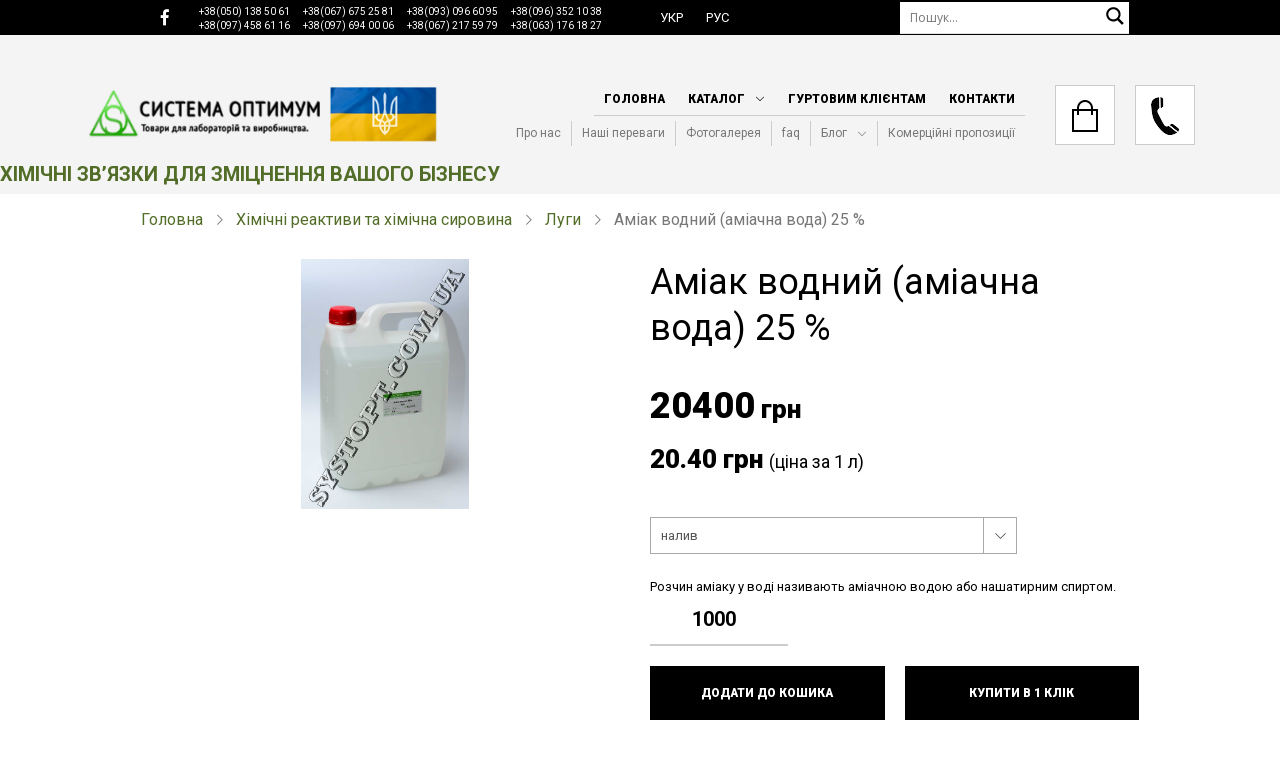

--- FILE ---
content_type: text/html; charset=UTF-8
request_url: https://www.systopt.com.ua/item-amiak-vodnyj
body_size: 49394
content:
<!DOCTYPE html>
<html lang="uk" style=" scroll-behavior: smooth;">
<head>
        <!-- Google Tag Manager -->
<script>(function(w,d,s,l,i){w[l]=w[l]||[];w[l].push({'gtm.start':
new Date().getTime(),event:'gtm.js'});var f=d.getElementsByTagName(s)[0],
j=d.createElement(s),dl=l!='dataLayer'?'&l='+l:'';j.async=true;j.src=
'https://www.googletagmanager.com/gtm.js?id='+i+dl;f.parentNode.insertBefore(j,f);
})(window,document,'script','dataLayer','GTM-KCK7HVX');</script>
<!-- End Google Tag Manager -->
    <meta charset="utf-8">
<meta name="viewport" content="width=device-width, initial-scale=1, shrink-to-fit=no">
            <title>Водний аміак — купити водний аміак, гурт, ціни Львів, Чернівці, Київ, Харків, Дніпро | Система Оптимум</title>
    <meta name="description" content="    Купити водний аміак гуртом, з доставкою по всій Україні. Найнижчі оптові ціни в Системі Оптимум, ☎️ (067) 675 25 81
">

                        <link rel="alternate" hreflang="uk-UA" href="https://www.systopt.com.ua/item-amiak-vodnyj"/>
                                <link rel="alternate" hreflang="ru-UA" href="https://www.systopt.com.ua/ru/item-amiak-vodnyj"/>
            <meta name="csrf-token" content="7r5YSdmFQxyrUue72UgF7fXF4VslaP0E3DsZRRRa">
<meta name="facebook-domain-verification" content="a93j0dth6hqke954s2gpp8mn99ijq8" />

<link href="https://fonts.googleapis.com/css2?family=Roboto:ital,wght@0,300;0,400;0,700;0,900;1,300;1,400;1,700;1,900&display=swap" rel="stylesheet">
<link href="https://fonts.googleapis.com/css2?family=Open+Sans:ital,wght@0,400;0,600;0,700;0,800;1,400;1,700&display=swap" rel="stylesheet">


<style>
    :root {
        --font-size: 14px;
    }
</style>

<link rel="stylesheet" type="text/css" href="https://www.systopt.com.ua/systopt/css/icons.min.css?v=2.24">
<link rel="stylesheet" type="text/css" href="/modules/css/grid/grid.min.css?v=2.24">
<link rel="stylesheet" type="text/css" href="https://www.systopt.com.ua/modules/css/slider_v2/swiper.min.css"/>
<link rel="stylesheet" type="text/css" href="https://www.systopt.com.ua/systopt/css/popups.min.css?v=2.24">
<link rel="stylesheet" type="text/css" href="https://www.systopt.com.ua/systopt/css/header.min.css?v=2.24">
<link rel="stylesheet" type="text/css" href="https://www.systopt.com.ua/systopt/css/footer.min.css?v=2.24">
<link rel="stylesheet" type="text/css" href="https://www.systopt.com.ua/systopt/css/style.min.css?v=2.24">

    <link rel="stylesheet" type="text/css" href="https://www.systopt.com.ua/modules/css/slider/slick.min.css" />
    <link rel="stylesheet" type="text/css" href="https://www.systopt.com.ua/modules/css/gallery_plugin/photoswipe.min.css">
    <link rel="stylesheet" type="text/css" href="https://www.systopt.com.ua/modules/css/gallery_plugin/photoswipe-skin.min.css">
    <link rel="stylesheet" type="text/css" href="https://www.systopt.com.ua/systopt/css/slider.min.css?v=2.24">
    <link rel="stylesheet" type="text/css" href="https://www.systopt.com.ua/systopt/css/product.min.css?v=2.24">


        <meta property="fb:app_id" content="" >
<meta property="fb:admins" content="">
<meta property="og:type" content="article">
<meta property="og:site_name" content="Systopt">
<meta property="og:title" content="    Аміак водний (аміачна вода) 25 %
">
<meta property="og:url" content="https://www.systopt.com.ua/item-amiak-vodnyj">
<meta property="og:image" content="    https://www.systopt.com.ua/systopt/images/wp/2016/06/amiak.png
">
<meta property="og:description" content="    Купити водний аміак гуртом, з доставкою по всій Україні. Найнижчі оптові ціни в Системі Оптимум, ☎️ (067) 675 25 81
">
    <link rel="canonical" href="https://www.systopt.com.ua/item-amiak-vodnyj"/>


<link rel="apple-touch-icon" sizes="57x57" href="https://www.systopt.com.ua/systopt/images/site-content/favicon/apple-icon-57x57.png">
<link rel="apple-touch-icon" sizes="60x60" href="https://www.systopt.com.ua/systopt/images/site-content/favicon/apple-icon-60x60.png">
<link rel="apple-touch-icon" sizes="72x72" href="https://www.systopt.com.ua/systopt/images/site-content/favicon/apple-icon-72x72.png">
<link rel="apple-touch-icon" sizes="76x76" href="https://www.systopt.com.ua/systopt/images/site-content/favicon/apple-icon-76x76.png">
<link rel="apple-touch-icon" sizes="114x114" href="https://www.systopt.com.ua/systopt/images/site-content/favicon/apple-icon-114x114.png">
<link rel="apple-touch-icon" sizes="120x120" href="https://www.systopt.com.ua/systopt/images/site-content/favicon/apple-icon-120x120.png">
<link rel="apple-touch-icon" sizes="144x144" href="https://www.systopt.com.ua/systopt/images/site-content/favicon/apple-icon-144x144.png">
<link rel="apple-touch-icon" sizes="152x152" href="https://www.systopt.com.ua/systopt/images/site-content/favicon/apple-icon-152x152.png">
<link rel="apple-touch-icon" sizes="180x180" href="https://www.systopt.com.ua/systopt/images/site-content/favicon/apple-icon-180x180.png">
<link rel="icon" type="image/png" sizes="192x192"  href="https://www.systopt.com.ua/systopt/images/site-content/favicon/android-icon-192x192.png">
<link rel="icon" type="image/png" sizes="32x32" href="https://www.systopt.com.ua/systopt/images/site-content/favicon/favicon-32x32.png">
<link rel="icon" type="image/png" sizes="96x96" href="https://www.systopt.com.ua/systopt/images/site-content/favicon/favicon-96x96.png">
<link rel="icon" type="image/png" sizes="16x16" href="https://www.systopt.com.ua/systopt/images/site-content/favicon/favicon-16x16.png">
<meta name="msapplication-TileColor" content="#ffffff">
<meta name="msapplication-TileImage" content="https://www.systopt.com.ua/systopt/images/site-content/favicon/ms-icon-144x144.png">
<meta name="theme-color" content="#ffffff">

<script src="https://www.google.com/recaptcha/api.js" async defer></script></head>

<body>
<!-- Google Tag Manager (noscript) -->
<noscript><iframe src="https://www.googletagmanager.com/ns.html?id=GTM-KCK7HVX"
height="0" width="0" style="display:none;visibility:hidden"></iframe></noscript>
<!-- End Google Tag Manager (noscript) -->

<div class="content">
    <header id="header-fixed">
    <div class="top-header-block">
        <div class="container">
            <div class="content-width grid-row-12">
                <div class="col-md-6 col-sm-6 col-12">
                    <div class="contact-block">
                        <a href="https://www.facebook.com/systopt" target="_blank" class="social-link soc-fb d-md-block d-none">
                            <i class="icon-brand-facebook-f"></i>
                        </a>
                        <div class="number-block">
                            <a href="tel:+38(050)1385061" class="social-link">+38(050) 138 50 61</a>
                            <a href="tel:+38(067)6752581" class="social-link">+38(067) 675 25 81</a>
                            <a href="tel:+38(093)0966095" class="social-link">+38(093) 096 60 95</a>

                            <a href="tel:+38(096)3521038" class="social-link">+38(096) 352 10 38</a>
                            <a href="tel:+38(097)4586116" class="social-link">+38(097) 458 61 16</a>
                            <a href="tel:+38(097)6940006" class="social-link">+38(097) 694 00 06</a>
                            <a href="tel:+38(067)2175979" class="social-link">+38(067) 217 59 79</a>
                            <a href="tel:+38(063)1761827" class="social-link">+38(063) 176 18 27</a>
                        </div>
                    </div>
                </div>
                <div class="col-md-6 col-sm-6 col-12">
                    <div class="grid-row-12">
                        <div class="col-lg-6 col-md-4 col-sm-12 col-12">
                            <div class="contact-block-space">
                                                                    <ul class="lang-list">
                                        <li class="nav-item">
                                                                                                                                                <a class="social-link active-type" href="https://www.systopt.com.ua/item-amiak-vodnyj"><span>Укр</span></a>
                                                                                                                                                                                                <a class="social-link " href="https://www.systopt.com.ua/ru/item-amiak-vodnyj"><span>Рус</span></a>
                                                                                                                                    </li>
                                    </ul>
                                                            </div>
                        </div>
                        <div class="col-lg-6 col-md-8 col-sm-12 col-12">
                            <div class="form-search-block">
                                <form id="search" action="https://www.systopt.com.ua/search" class="header-form" method="get">
                                    <input type="text" name="search" value="" class="search-input" placeholder="Пошук..." aria-label="Пошук" autocomplete="off">
                                    <div class="navigation-search">
                                        <span class="clear-search">
                                            <span class="icon-line-awesome-close"></span>
                                        </span>
                                        <button class="search-button" type="submit">
                                            <svg version="1.1" xmlns="http://www.w3.org/2000/svg" xmlns:xlink="http://www.w3.org/1999/xlink" x="0px" y="0px" width="22px" height="28px" viewBox="0 0 512 512" enable-background="new 0 0 512 512" xml:space="preserve">
                                        <path id="magnifier-2-icon" d="M460.355,421.59L353.844,315.078c20.041-27.553,
                                        31.885-61.437,31.885-98.037 C385.729,124.934,310.793,50,218.686,50C126.58,
                                        50,51.645,124.934,51.645,217.041c0,92.106,74.936,167.041,167.041,167.041 c34.912,
                                        0,67.352-10.773,94.184-29.158L419.945,462L460.355,421.59z M100.631,217.041c0-65.096,
                                        52.959-118.056,118.055-118.056 c65.098,0,118.057,52.959,118.057,118.056c0,
                                        65.096-52.959,118.056-118.057,118.056C153.59,335.097,100.631,282.137,100.631,217.041 z">
                                        </path>
                                    </svg>
                                        </button>
                                    </div>
                                </form>
                            </div>
                        </div>
                    </div>
                </div>
            </div>
        </div>
    </div>
    <div class="bottom-header-block">
        <div class="container">
            <div class="grid-row-12">
                <div class="col-md-4 col-sm-6 col-12">
                    <div class="logo-bl">
                                                    <a href="https://www.systopt.com.ua">
                                <img alt="logo" src="https://www.systopt.com.ua/systopt/images/site-content/logo.png">
                            </a>
                                            </div>
                </div>
                <div class="col-md-8 col-sm-6 col-12 menu-bars">
                    <div class="top-menu">
            <ul class="menu-block responsive">
                            <li class="menu-item submenu ">
                    <div class="show-sidebar-submenu">
                                                    <a href="/" class="first-label">Головна</a>
                        
                        
                                            </div>
                                    </li>
                            <li class="menu-item submenu ">
                    <div class="show-sidebar-submenu">
                                                    <a href="#" class="first-label">Каталог</a>
                        
                        
                                                    <div class="arrow-menu">
                                <i class="icon-line-awesome-angle-down"></i>
                            </div>
                                            </div>
                                            <ul class="second-menu ul-list">
                                                            <li>
                                    
                                    <div class="show-sidebar-submenu">
                                                                                    <a href="/cat-laboratorne-sklo-ta-himichnyj-posud">Лабораторне скло</a>
                                        
                                                                                    <div class="arrow-menu">
                                                <i class="icon-line-awesome-angle-down"></i>
                                            </div>
                                                                            </div>
                                                                            <ul class="third-menu ul-list">
                                                                                            <li>
                                                                                                            <a class="menu-link stand-transition border-3" href="/cat-areometry">Ареометри</a>
                                                                                                    </li>
                                                                                            <li>
                                                                                                            <a class="menu-link stand-transition border-3" href="/cat-butyrometry-zhyromiry">Бутирометри</a>
                                                                                                    </li>
                                                                                            <li>
                                                                                                            <a class="menu-link stand-transition border-3" href="/cat-viskozymetry">Віскозиметри</a>
                                                                                                    </li>
                                                                                            <li>
                                                                                                            <a class="menu-link stand-transition border-3" href="/cat-vyroby-z-gumy">Вироби з гуми</a>
                                                                                                    </li>
                                                                                            <li>
                                                                                                            <a class="menu-link stand-transition border-3" href="/cat-gigrometry">Гігрометри</a>
                                                                                                    </li>
                                                                                            <li>
                                                                                                            <a class="menu-link stand-transition border-3" href="/cat-portselyanovyj-posud">Лабораторний порцеляновий посуд</a>
                                                                                                    </li>
                                                                                            <li>
                                                                                                            <a class="menu-link stand-transition border-3" href="/cat-laboratornyj-posud">Лабораторний посуд</a>
                                                                                                    </li>
                                                                                            <li>
                                                                                                            <a class="menu-link stand-transition border-3" href="/cat-mirnyj-posud">Мірний посуд</a>
                                                                                                    </li>
                                                                                            <li>
                                                                                                            <a class="menu-link stand-transition border-3" href="/cat-posud-z-polipropilenu">Посуд з поліпропілену</a>
                                                                                                    </li>
                                                                                            <li>
                                                                                                            <a class="menu-link stand-transition border-3" href="/cat-rizne">Різне</a>
                                                                                                    </li>
                                                                                            <li>
                                                                                                            <a class="menu-link stand-transition border-3" href="/cat-termometri">Термометри скляні</a>
                                                                                                    </li>
                                                                                            <li>
                                                                                                            <a class="menu-link stand-transition border-3" href="/cat-filtry-ta-filtruvalnyj-papir">Фільтри</a>
                                                                                                    </li>
                                                                                            <li>
                                                                                                            <a class="menu-link stand-transition border-3" href="/cat-hromatografichne-obladnannya-ta-materialy">Хроматографічне обладнання</a>
                                                                                                    </li>
                                                                                            <li>
                                                                                                            <a class="menu-link stand-transition border-3" href="/cat-shtatyvy-laboratorni">Штативи лабораторні</a>
                                                                                                    </li>
                                                                                    </ul>
                                                                    </li>
                                                            <li>
                                    
                                    <div class="show-sidebar-submenu">
                                                                                    <a href="/cat-reaktyvy-ta-khimichnasyrovana">Хімічні реактиви та хімічна сировина</a>
                                        
                                                                                    <div class="arrow-menu">
                                                <i class="icon-line-awesome-angle-down"></i>
                                            </div>
                                                                            </div>
                                                                            <ul class="third-menu ul-list">
                                                                                            <li>
                                                                                                            <a class="menu-link stand-transition border-3" href="/cat-tovary-dlya-avtomyjok">Автохімія</a>
                                                                                                    </li>
                                                                                            <li>
                                                                                                            <a class="menu-link stand-transition border-3" href="/cat-aminokysloty">Амінокислоти</a>
                                                                                                    </li>
                                                                                            <li>
                                                                                                            <a class="menu-link stand-transition border-3" href="/cat-veterinary-uk">Ветеринарні препарати (ветеринарні субстанції)</a>
                                                                                                    </li>
                                                                                            <li>
                                                                                                            <a class="menu-link stand-transition border-3" href="/cat-vitaminy">Вітаміни</a>
                                                                                                    </li>
                                                                                            <li>
                                                                                                            <a class="menu-link stand-transition border-3" href="/cat-disinfection">Деззасоби</a>
                                                                                                    </li>
                                                                                            <li>
                                                                                                            <a class="menu-link stand-transition border-3" href="/cat-dobryva">Добрива</a>
                                                                                                    </li>
                                                                                            <li>
                                                                                                            <a class="menu-link stand-transition border-3" href="/cat-zasoby-zahystu-roslyn">Засоби захисту рослин</a>
                                                                                                    </li>
                                                                                            <li>
                                                                                                            <a class="menu-link stand-transition border-3" href="/cat-kysloty">Кислоти</a>
                                                                                                    </li>
                                                                                            <li>
                                                                                                            <a class="menu-link stand-transition border-3" href="/cat-kormovi-dobavky">Кормові добавки</a>
                                                                                                    </li>
                                                                                            <li>
                                                                                                            <a class="menu-link stand-transition border-3" href="/cat-luhy">Луги</a>
                                                                                                    </li>
                                                                                            <li>
                                                                                                            <a class="menu-link stand-transition border-3" href="/cat-neorhanichni-rechovyny">Неорганічні речовини</a>
                                                                                                    </li>
                                                                                            <li>
                                                                                                            <a class="menu-link stand-transition border-3" href="/cat-medium-uk">Поживні середовища</a>
                                                                                                    </li>
                                                                                            <li>
                                                                                                            <a class="menu-link stand-transition border-3" href="/cat-ridki-orhanichni-rechovyny">Рідкі органічні речовини</a>
                                                                                                    </li>
                                                                                            <li>
                                                                                                            <a class="menu-link stand-transition border-3" href="/cat-sil-tabletovana">Сіль таблетована</a>
                                                                                                    </li>
                                                                                            <li>
                                                                                                            <a class="menu-link stand-transition border-3" href="/cat-tverdi-orhanichni-rechovyny">Тверді органічні речовини</a>
                                                                                                    </li>
                                                                                            <li>
                                                                                                            <a class="menu-link stand-transition border-3" href="/cat-fiksanal-uk">Фіксанали</a>
                                                                                                    </li>
                                                                                            <li>
                                                                                                            <a class="menu-link stand-transition border-3" href="/cat-harchovi-aromatyzatory-i-barvnyky">Харчові ароматизатори і барвники</a>
                                                                                                    </li>
                                                                                            <li>
                                                                                                            <a class="menu-link stand-transition border-3" href="/cat-harchovi-dobavky">Харчові добавки</a>
                                                                                                    </li>
                                                                                            <li>
                                                                                                            <a class="menu-link stand-transition border-3" href="/cat-color-uk">Хімічні індикатори та барвники</a>
                                                                                                    </li>
                                                                                    </ul>
                                                                    </li>
                                                            <li>
                                    
                                    <div class="show-sidebar-submenu">
                                                                                    <a href="/cat-laboratorne-obladnannia">Лабораторне обладнання</a>
                                        
                                                                                    <div class="arrow-menu">
                                                <i class="icon-line-awesome-angle-down"></i>
                                            </div>
                                                                            </div>
                                                                            <ul class="third-menu ul-list">
                                                                                            <li>
                                                                                                            <a class="menu-link stand-transition border-3" href="/cat-aspirate">Aспіратори для відбору проб повітря</a>
                                                                                                    </li>
                                                                                            <li>
                                                                                                            <a class="menu-link stand-transition border-3" href="/cat-autoclaves">Автоклави та парові стерилізатори</a>
                                                                                                    </li>
                                                                                            <li>
                                                                                                            <a class="menu-link stand-transition border-3" href="/cat-milk-analyser">Аналізатори якості молока</a>
                                                                                                    </li>
                                                                                            <li>
                                                                                                            <a class="menu-link stand-transition border-3" href="/cat-anemometers">Анемометри</a>
                                                                                                    </li>
                                                                                            <li>
                                                                                                            <a class="menu-link stand-transition border-3" href="/cat-bath">Бані водяні лабораторні</a>
                                                                                                    </li>
                                                                                            <li>
                                                                                                            <a class="menu-link stand-transition border-3" href="/cat-barometers">Барометри</a>
                                                                                                    </li>
                                                                                            <li>
                                                                                                            <a class="menu-link stand-transition border-3" href="/cat-vagozvazhuvalna-texnika">Ваги</a>
                                                                                                    </li>
                                                                                            <li>
                                                                                                            <a class="menu-link stand-transition border-3" href="/cat-pumps">Відсмоктувачі та насоси вакуумні</a>
                                                                                                    </li>
                                                                                            <li>
                                                                                                            <a class="menu-link stand-transition border-3" href="/cat-volohomiry">Вологоміри</a>
                                                                                                    </li>
                                                                                            <li>
                                                                                                            <a class="menu-link stand-transition border-3" href="/cat-hazoanalizatory">Газоаналізатори</a>
                                                                                                    </li>
                                                                                            <li>
                                                                                                            <a class="menu-link stand-transition border-3" href="/cat-distiller">Дистилятори і бідистилятори</a>
                                                                                                    </li>
                                                                                            <li>
                                                                                                            <a class="menu-link stand-transition border-3" href="/cat-dosimeter">Дозатори</a>
                                                                                                    </li>
                                                                                            <li>
                                                                                                            <a class="menu-link stand-transition border-3" href="/cat-elektrodi-laboratorni">Електроди лабораторні</a>
                                                                                                    </li>
                                                                                            <li>
                                                                                                            <a class="menu-link stand-transition border-3" href="/cat-hotplate">Електроплитки</a>
                                                                                                    </li>
                                                                                            <li>
                                                                                                            <a class="menu-link stand-transition border-3" href="/cat-ionomiri">Іономіри</a>
                                                                                                    </li>
                                                                                            <li>
                                                                                                            <a class="menu-link stand-transition border-3" href="/cat-kameri-morozilni-laboratorni">Камери морозильні лабораторні</a>
                                                                                                    </li>
                                                                                            <li>
                                                                                                            <a class="menu-link stand-transition border-3" href="/cat-kisnemiri">Киснеміри</a>
                                                                                                    </li>
                                                                                            <li>
                                                                                                            <a class="menu-link stand-transition border-3" href="/cat-konduktometri">Кондуктометри</a>
                                                                                                    </li>
                                                                                            <li>
                                                                                                            <a class="menu-link stand-transition border-3" href="/cat-hotflask">Колбонагрівачі</a>
                                                                                                    </li>
                                                                                            <li>
                                                                                                            <a class="menu-link stand-transition border-3" href="/cat-luksmete">Люксметри</a>
                                                                                                    </li>
                                                                                            <li>
                                                                                                            <a class="menu-link stand-transition border-3" href="/cat-manometers">Манометри</a>
                                                                                                    </li>
                                                                                            <li>
                                                                                                            <a class="menu-link stand-transition border-3" href="/cat-microscopes">Мікроскопи</a>
                                                                                                    </li>
                                                                                            <li>
                                                                                                            <a class="menu-link stand-transition border-3" href="/cat-nitratomiri">Нітратоміри</a>
                                                                                                    </li>
                                                                                            <li>
                                                                                                            <a class="menu-link stand-transition border-3" href="/cat-oborudovaniya-dlya-opredeleniya-kachestva-zerna">Обладнання для визначення якості зерна</a>
                                                                                                    </li>
                                                                                            <li>
                                                                                                            <a class="menu-link stand-transition border-3" href="/cat-obladnannya-dlya-kontrolyu-yakosti-naftoproduktiv">Обладнання для контролю якості нафтопродуктів</a>
                                                                                                    </li>
                                                                                            <li>
                                                                                                            <a class="menu-link stand-transition border-3" href="/cat-oprominyuvachi-ta-lampi-bakteritsidni">Опромінювачі та лампи бактерицидні</a>
                                                                                                    </li>
                                                                                            <li>
                                                                                                            <a class="menu-link stand-transition border-3" href="/cat-pirometry">Пірометри</a>
                                                                                                    </li>
                                                                                            <li>
                                                                                                            <a class="menu-link stand-transition border-3" href="/cat-pechi-mufelni-ta-shafi-sushilni-snol">Печі муфельні та шафи сушильні СНОЛ</a>
                                                                                                    </li>
                                                                                            <li>
                                                                                                            <a class="menu-link stand-transition border-3" href="/cat-determ-co2">Прилади для визначення СО2</a>
                                                                                                    </li>
                                                                                            <li>
                                                                                                            <a class="menu-link stand-transition border-3" href="/cat-probovidbirniki">Пробовідбірники</a>
                                                                                                    </li>
                                                                                            <li>
                                                                                                            <a class="menu-link stand-transition border-3" href="/cat-radiometri-dozimetri">Радіометри-дозиметри</a>
                                                                                                    </li>
                                                                                            <li>
                                                                                                            <a class="menu-link stand-transition border-3" href="/cat-refraktometry">Рефрактометри</a>
                                                                                                    </li>
                                                                                            <li>
                                                                                                            <a class="menu-link stand-transition border-3" href="/cat-rn-metri">рН-метри</a>
                                                                                                    </li>
                                                                                            <li>
                                                                                                            <a class="menu-link stand-transition border-3" href="/cat-sita-laboratorni">Сита лабораторні</a>
                                                                                                    </li>
                                                                                            <li>
                                                                                                            <a class="menu-link stand-transition border-3" href="/cat-sekundomiri-ta-taymeri">Секундоміри та таймери</a>
                                                                                                    </li>
                                                                                            <li>
                                                                                                            <a class="menu-link stand-transition border-3" href="/cat-sterilizatori">Стерилізатори сухоповітряні</a>
                                                                                                    </li>
                                                                                            <li>
                                                                                                            <a class="menu-link stand-transition border-3" href="/cat-latynytseyu-tahometri">Тахометри</a>
                                                                                                    </li>
                                                                                            <li>
                                                                                                            <a class="menu-link stand-transition border-3" href="/cat-termostati-laboratorni">Термостати лабораторні</a>
                                                                                                    </li>
                                                                                            <li>
                                                                                                            <a class="menu-link stand-transition border-3" href="/cat-fotometri-spektrofotometri">Фотометри, спектрофотометри</a>
                                                                                                    </li>
                                                                                            <li>
                                                                                                            <a class="menu-link stand-transition border-3" href="/cat-tsentrifugi-laboratorni">Центрифуги лабораторні</a>
                                                                                                    </li>
                                                                                            <li>
                                                                                                            <a class="menu-link stand-transition border-3" href="/cat-sheykeri-zmishuvachi">Шейкери (струшувачі)</a>
                                                                                                    </li>
                                                                                            <li>
                                                                                                            <a class="menu-link stand-transition border-3" href="/cat-shumomiri">Шумоміри</a>
                                                                                                    </li>
                                                                                            <li>
                                                                                                            <a class="menu-link stand-transition border-3" href="/cat-schupi">Щупи</a>
                                                                                                    </li>
                                                                                    </ul>
                                                                    </li>
                                                            <li>
                                    
                                    <div class="show-sidebar-submenu">
                                                                                    <a href="/cat-zasobi-himichnogo-zahistu">Засоби індивідуального захисту</a>
                                        
                                                                                    <div class="arrow-menu">
                                                <i class="icon-line-awesome-angle-down"></i>
                                            </div>
                                                                            </div>
                                                                            <ul class="third-menu ul-list">
                                                                                            <li>
                                                                                                            <a class="menu-link stand-transition border-3" href="/cat-vzuttya">Взуття захисне</a>
                                                                                                    </li>
                                                                                            <li>
                                                                                                            <a class="menu-link stand-transition border-3" href="/cat-zahist-organiv-dihannya">Захист органів дихання</a>
                                                                                                    </li>
                                                                                            <li>
                                                                                                            <a class="menu-link stand-transition border-3" href="/cat-odyag">Одяг</a>
                                                                                                    </li>
                                                                                            <li>
                                                                                                            <a class="menu-link stand-transition border-3" href="/cat-okulyari">Окуляри захисні</a>
                                                                                                    </li>
                                                                                            <li>
                                                                                                            <a class="menu-link stand-transition border-3" href="/cat-okuljari-zahisni-vidkriti-univet">Окуляри захисні відкриті UNIVET</a>
                                                                                                    </li>
                                                                                            <li>
                                                                                                            <a class="menu-link stand-transition border-3" href="/cat-okuljari-zahisni-zakriti-univet">Окуляри захисні закриті UNIVET</a>
                                                                                                    </li>
                                                                                            <li>
                                                                                                            <a class="menu-link stand-transition border-3" href="/cat-rukavitsi">Рукавиці захисні</a>
                                                                                                    </li>
                                                                                    </ul>
                                                                    </li>
                                                            <li>
                                    
                                    <div class="show-sidebar-submenu">
                                                                                    <a href="/cat-tara-ta-pakuvannya">Тара та пакування</a>
                                        
                                                                                    <div class="arrow-menu">
                                                <i class="icon-line-awesome-angle-down"></i>
                                            </div>
                                                                            </div>
                                                                            <ul class="third-menu ul-list">
                                                                                            <li>
                                                                                                            <a class="menu-link stand-transition border-3" href="/cat-yevrokuby">Єврокуби</a>
                                                                                                    </li>
                                                                                            <li>
                                                                                                            <a class="menu-link stand-transition border-3" href="/cat-bochky">Бочки</a>
                                                                                                    </li>
                                                                                            <li>
                                                                                                            <a class="menu-link stand-transition border-3" href="/cat-kanistry">Каністри</a>
                                                                                                    </li>
                                                                                            <li>
                                                                                                            <a class="menu-link stand-transition border-3" href="/cat-plyashky">Пляшки</a>
                                                                                                    </li>
                                                                                            <li>
                                                                                                            <a class="menu-link stand-transition border-3" href="/cat-flakony-ta-kontejnery">Флакони та контейнери</a>
                                                                                                    </li>
                                                                                    </ul>
                                                                    </li>
                                                            <li>
                                    
                                    <div class="show-sidebar-submenu">
                                                                                    <a href="/cat-mebli">Лабораторні та медичні меблі</a>
                                        
                                                                                    <div class="arrow-menu">
                                                <i class="icon-line-awesome-angle-down"></i>
                                            </div>
                                                                            </div>
                                                                            <ul class="third-menu ul-list">
                                                                                            <li>
                                                                                                            <a class="menu-link stand-transition border-3" href="/cat-medichni-mebli">Медичні меблі</a>
                                                                                                    </li>
                                                                                            <li>
                                                                                                            <a class="menu-link stand-transition border-3" href="/cat-myjky-prystinni">Мийки пристінні</a>
                                                                                                    </li>
                                                                                            <li>
                                                                                                            <a class="menu-link stand-transition border-3" href="/cat-nadstavki-na-stoli">Надставки на столи</a>
                                                                                                    </li>
                                                                                            <li>
                                                                                                            <a class="menu-link stand-transition border-3" href="/cat-stoli-vagovi">Столи вагові</a>
                                                                                                    </li>
                                                                                            <li>
                                                                                                            <a class="menu-link stand-transition border-3" href="/cat-stoli-laboratorni">Столи лабораторні</a>
                                                                                                    </li>
                                                                                            <li>
                                                                                                            <a class="menu-link stand-transition border-3" href="/cat-stoli-ostrivni">Столи острівні</a>
                                                                                                    </li>
                                                                                            <li>
                                                                                                            <a class="menu-link stand-transition border-3" href="/cat-stoli-titruvalni">Столи титрувальні</a>
                                                                                                    </li>
                                                                                            <li>
                                                                                                            <a class="menu-link stand-transition border-3" href="/cat-tumbi-mobilni">Тумби мобільні</a>
                                                                                                    </li>
                                                                                            <li>
                                                                                                            <a class="menu-link stand-transition border-3" href="/cat-tumbi-pristinni">Тумби пристінні</a>
                                                                                                    </li>
                                                                                            <li>
                                                                                                            <a class="menu-link stand-transition border-3" href="/cat-shafi-vitjazhni">Шафи витяжні</a>
                                                                                                    </li>
                                                                                            <li>
                                                                                                            <a class="menu-link stand-transition border-3" href="/cat-shafi-dlja-zberigannja-reaktiviv">Шафи для зберігання реактивів</a>
                                                                                                    </li>
                                                                                            <li>
                                                                                                            <a class="menu-link stand-transition border-3" href="/cat-shafi-laminarni">Шафи ламінарні, бокси стерильні</a>
                                                                                                    </li>
                                                                                            <li>
                                                                                                            <a class="menu-link stand-transition border-3" href="/cat-shafi-navisni">Шафи навісні</a>
                                                                                                    </li>
                                                                                            <li>
                                                                                                            <a class="menu-link stand-transition border-3" href="/cat-shafi-ta-penali">Шафи та пенали</a>
                                                                                                    </li>
                                                                                    </ul>
                                                                    </li>
                                                    </ul>
                                    </li>
                            <li class="menu-item submenu ">
                    <div class="show-sidebar-submenu">
                                                    <a href="/article-gurtovym-kliyentam" class="first-label">Гуртовим клієнтам</a>
                        
                        
                                            </div>
                                    </li>
                            <li class="menu-item submenu ">
                    <div class="show-sidebar-submenu">
                                                    <a href="/article-kontakty" class="first-label">Контакти</a>
                        
                        
                                            </div>
                                    </li>
                    </ul>
                <ul class="menu-block second-main">
                            <li class="menu-item submenu">
                    <div class="show-sidebar-submenu">
                                                    <a href="/article-pro-nas" class="first-label">Про нас</a>
                        
                        
                                            </div>
                                    </li>
                            <li class="menu-item submenu">
                    <div class="show-sidebar-submenu">
                                                    <a href="/article-nashi-perevagy" class="first-label">Наші переваги</a>
                        
                        
                                            </div>
                                    </li>
                            <li class="menu-item submenu">
                    <div class="show-sidebar-submenu">
                                                    <a href="/gallery" class="first-label">Фотогалерея</a>
                        
                        
                                            </div>
                                    </li>
                            <li class="menu-item submenu">
                    <div class="show-sidebar-submenu">
                                                    <a href="/article-faq" class="first-label">faq</a>
                        
                        
                                            </div>
                                    </li>
                            <li class="menu-item submenu">
                    <div class="show-sidebar-submenu">
                                                    <a href="/blog-blog" class="first-label">Блог</a>
                        
                        
                                                    <div class="arrow-menu">
                                <i class="icon-line-awesome-angle-down"></i>
                            </div>
                                            </div>
                                            <ul class="second-menu ul-list">
                                                            <li>
                                    
                                    <div class="show-sidebar-submenu">
                                                                                    <a href="/article-aminokysloty">Амінокислоти</a>
                                        
                                                                            </div>
                                                                    </li>
                                                            <li>
                                    
                                    <div class="show-sidebar-submenu">
                                                                                    <a href="/article-kormovi-dobavky-guide">Кормові добавки</a>
                                        
                                                                            </div>
                                                                    </li>
                                                            <li>
                                    
                                    <div class="show-sidebar-submenu">
                                                                                    <a href="/article-harchovi-dobavky">Харчові добавки</a>
                                        
                                                                            </div>
                                                                    </li>
                                                            <li>
                                    
                                    <div class="show-sidebar-submenu">
                                                                                    <a href="/article-dobryva">Добрива</a>
                                        
                                                                            </div>
                                                                    </li>
                                                    </ul>
                                    </li>
                            <li class="menu-item submenu">
                    <div class="show-sidebar-submenu">
                                                    <a href="/article-komercijni-propozyciyi" class="first-label">Комерційні пропозиції</a>
                        
                        
                                            </div>
                                    </li>
                    </ul>
    </div>
                    <div class="sidebar-button">
                        <button class="toggle-sidebar">
                            <span class="sidebar-icon icon-line-awesome-navicon"></span>
                            <span class="sidebar-text">Меню</span>
                        </button>
                    </div>
                    <div class="contact-wrap">
                        <button
                            class="header-mobile-tel-btn contact-button d-md-none d-flex"
                            data-url="https://www.systopt.com.ua/get-phone"
                            type="button"
                        >
                            <img alt="callcack" src="https://www.systopt.com.ua/systopt/images/site-content/callback.png">
                        </button>
                        <div class="cart-block">
                            <a class="contact-button position-relative" href="https://www.systopt.com.ua/shopping-cart">
                                <img alt="callcack" src="https://www.systopt.com.ua/systopt/images/site-content/bag.png">
                                <span id="total-cart" class="total-cart"></span>
                            </a>
                            <div class="cart-popup">
                                <div class="container-fluid">
                                    <div id="isset-products" class="isset-products">
                                        <div class="cart-main-block ">
                                            <div id="header-cart-items-block">
                                                                                            </div>
                                            <div class="temp-total">
                                                <div class="temp-total-title">Проміжний підсумок</div>
                                                <div class="total-price header-price">
                                                    <span id="header-total-price"></span>
                                                    <div class="currency">грн</div>
                                                </div>
                                            </div>
                                            <div class="shop-button">
                                                <a class="default-btn d-block" href="https://www.systopt.com.ua/shopping-cart">
                                                    Переглянути кошик                                                </a>
                                            </div>
                                        </div>
                                    </div>
                                    <div id="empty-header-cart" class="no-item" style="display: block">
                                        <img alt="no-item" src="https://www.systopt.com.ua/systopt/images/site-content/no-item.png">
                                        <div class="item-text">У кошику немає товарів.</div>
                                    </div>
                                </div>

                                <div id="header-cart-item-empty" class="header-cart-item" data-item="|item_id|" style="display: none">
                                    <div class="grid-row-12">
                                        <div class="col-md-3">
                                            <div class="header-cart-photo">
                                                <img data-src="" src="" alt="">
                                            </div>
                                        </div>
                                        <div class="col-md-7">
                                            <div class="header-cart-product">
                                                <a class="card-name" rel="nofollow" href="https://www.systopt.com.ua/item-product_id_to_replace">{item_name}</a>
                                            </div>
                                            <div>
                                                <span class="product-quantity"></span>
                                                <span class="icon-line-awesome-close"></span>
                                                <span class="header-price"></span> <b>грн</b>
                                            </div>
                                        </div>
                                        <div class="col-md-2">
                                            <div class="header-remove-item" data-key_block="" data-href="https://www.systopt.com.ua/remove-item-from-cart-item_id_to_replace-ajax" onclick="headerRemoveItem(this)">
                                                <span class="icon-line-awesome-close"></span>
                                            </div>
                                        </div>
                                    </div>
                                </div>
                            </div>
                        </div>
                        <button class="contact-button callback d-md-flex d-none popup-btn" data-open='modal' data-target="#consultation" type="button">
                            <img alt="callcack" src="https://www.systopt.com.ua/systopt/images/site-content/callback.png">
                        </button>
                    </div>
                </div>
            </div>
        </div>
        <div class="bottom-header-block__title">
            Хімічні зв’язки для зміцнення Вашого бізнесу        </div>
    </div>
</header>

<div id='overlay'></div>
<div class="left-sidebar">
    <div class="sidebar-block">
        <div class="sidebar-menu main-menu">
            <div class="top-menu">
            <ul class="menu-block responsive">
                            <li class="menu-item submenu ">
                                        <div class="show-sidebar-submenu ">
                                                    <a href="/" class="first-label">Головна</a>
                                                                    </div>
                                    </li>
                            <li class="menu-item submenu ">
                                        <div class="show-sidebar-submenu arrow-menu">
                                                    <a href="#" class="first-label">Каталог</a>
                                                                            <div class="icon-class">
                                <i class="icon-line-awesome-angle-down"></i>
                            </div>
                                            </div>
                                            <ul class="second-menu ul-list">
                                                            <li>
                                    
                                    <div class="show-sidebar-submenu">
                                                                                    <a href="/cat-laboratorne-sklo-ta-himichnyj-posud">Лабораторне скло</a>
                                        
                                                                                    <div class="arrow-menu icon-class">
                                                <i class="icon-line-awesome-angle-down"></i>
                                            </div>
                                                                            </div>
                                                                            <ul class="third-menu ul-list">
                                                                                            <li>
                                                                                                            <a class="menu-link stand-transition border-3" href="/cat-areometry">Ареометри</a>
                                                                                                    </li>
                                                                                            <li>
                                                                                                            <a class="menu-link stand-transition border-3" href="/cat-butyrometry-zhyromiry">Бутирометри</a>
                                                                                                    </li>
                                                                                            <li>
                                                                                                            <a class="menu-link stand-transition border-3" href="/cat-viskozymetry">Віскозиметри</a>
                                                                                                    </li>
                                                                                            <li>
                                                                                                            <a class="menu-link stand-transition border-3" href="/cat-vyroby-z-gumy">Вироби з гуми</a>
                                                                                                    </li>
                                                                                            <li>
                                                                                                            <a class="menu-link stand-transition border-3" href="/cat-gigrometry">Гігрометри</a>
                                                                                                    </li>
                                                                                            <li>
                                                                                                            <a class="menu-link stand-transition border-3" href="/cat-portselyanovyj-posud">Лабораторний порцеляновий посуд</a>
                                                                                                    </li>
                                                                                            <li>
                                                                                                            <a class="menu-link stand-transition border-3" href="/cat-laboratornyj-posud">Лабораторний посуд</a>
                                                                                                    </li>
                                                                                            <li>
                                                                                                            <a class="menu-link stand-transition border-3" href="/cat-mirnyj-posud">Мірний посуд</a>
                                                                                                    </li>
                                                                                            <li>
                                                                                                            <a class="menu-link stand-transition border-3" href="/cat-posud-z-polipropilenu">Посуд з поліпропілену</a>
                                                                                                    </li>
                                                                                            <li>
                                                                                                            <a class="menu-link stand-transition border-3" href="/cat-rizne">Різне</a>
                                                                                                    </li>
                                                                                            <li>
                                                                                                            <a class="menu-link stand-transition border-3" href="/cat-termometri">Термометри скляні</a>
                                                                                                    </li>
                                                                                            <li>
                                                                                                            <a class="menu-link stand-transition border-3" href="/cat-filtry-ta-filtruvalnyj-papir">Фільтри</a>
                                                                                                    </li>
                                                                                            <li>
                                                                                                            <a class="menu-link stand-transition border-3" href="/cat-hromatografichne-obladnannya-ta-materialy">Хроматографічне обладнання</a>
                                                                                                    </li>
                                                                                            <li>
                                                                                                            <a class="menu-link stand-transition border-3" href="/cat-shtatyvy-laboratorni">Штативи лабораторні</a>
                                                                                                    </li>
                                                                                    </ul>
                                                                    </li>
                                                            <li>
                                    
                                    <div class="show-sidebar-submenu">
                                                                                    <a href="/cat-reaktyvy-ta-khimichnasyrovana">Хімічні реактиви та хімічна сировина</a>
                                        
                                                                                    <div class="arrow-menu icon-class">
                                                <i class="icon-line-awesome-angle-down"></i>
                                            </div>
                                                                            </div>
                                                                            <ul class="third-menu ul-list">
                                                                                            <li>
                                                                                                            <a class="menu-link stand-transition border-3" href="/cat-tovary-dlya-avtomyjok">Автохімія</a>
                                                                                                    </li>
                                                                                            <li>
                                                                                                            <a class="menu-link stand-transition border-3" href="/cat-aminokysloty">Амінокислоти</a>
                                                                                                    </li>
                                                                                            <li>
                                                                                                            <a class="menu-link stand-transition border-3" href="/cat-veterinary-uk">Ветеринарні препарати (ветеринарні субстанції)</a>
                                                                                                    </li>
                                                                                            <li>
                                                                                                            <a class="menu-link stand-transition border-3" href="/cat-vitaminy">Вітаміни</a>
                                                                                                    </li>
                                                                                            <li>
                                                                                                            <a class="menu-link stand-transition border-3" href="/cat-disinfection">Деззасоби</a>
                                                                                                    </li>
                                                                                            <li>
                                                                                                            <a class="menu-link stand-transition border-3" href="/cat-dobryva">Добрива</a>
                                                                                                    </li>
                                                                                            <li>
                                                                                                            <a class="menu-link stand-transition border-3" href="/cat-zasoby-zahystu-roslyn">Засоби захисту рослин</a>
                                                                                                    </li>
                                                                                            <li>
                                                                                                            <a class="menu-link stand-transition border-3" href="/cat-kysloty">Кислоти</a>
                                                                                                    </li>
                                                                                            <li>
                                                                                                            <a class="menu-link stand-transition border-3" href="/cat-kormovi-dobavky">Кормові добавки</a>
                                                                                                    </li>
                                                                                            <li>
                                                                                                            <a class="menu-link stand-transition border-3" href="/cat-luhy">Луги</a>
                                                                                                    </li>
                                                                                            <li>
                                                                                                            <a class="menu-link stand-transition border-3" href="/cat-neorhanichni-rechovyny">Неорганічні речовини</a>
                                                                                                    </li>
                                                                                            <li>
                                                                                                            <a class="menu-link stand-transition border-3" href="/cat-medium-uk">Поживні середовища</a>
                                                                                                    </li>
                                                                                            <li>
                                                                                                            <a class="menu-link stand-transition border-3" href="/cat-ridki-orhanichni-rechovyny">Рідкі органічні речовини</a>
                                                                                                    </li>
                                                                                            <li>
                                                                                                            <a class="menu-link stand-transition border-3" href="/cat-sil-tabletovana">Сіль таблетована</a>
                                                                                                    </li>
                                                                                            <li>
                                                                                                            <a class="menu-link stand-transition border-3" href="/cat-tverdi-orhanichni-rechovyny">Тверді органічні речовини</a>
                                                                                                    </li>
                                                                                            <li>
                                                                                                            <a class="menu-link stand-transition border-3" href="/cat-fiksanal-uk">Фіксанали</a>
                                                                                                    </li>
                                                                                            <li>
                                                                                                            <a class="menu-link stand-transition border-3" href="/cat-harchovi-aromatyzatory-i-barvnyky">Харчові ароматизатори і барвники</a>
                                                                                                    </li>
                                                                                            <li>
                                                                                                            <a class="menu-link stand-transition border-3" href="/cat-harchovi-dobavky">Харчові добавки</a>
                                                                                                    </li>
                                                                                            <li>
                                                                                                            <a class="menu-link stand-transition border-3" href="/cat-color-uk">Хімічні індикатори та барвники</a>
                                                                                                    </li>
                                                                                    </ul>
                                                                    </li>
                                                            <li>
                                    
                                    <div class="show-sidebar-submenu">
                                                                                    <a href="/cat-laboratorne-obladnannia">Лабораторне обладнання</a>
                                        
                                                                                    <div class="arrow-menu icon-class">
                                                <i class="icon-line-awesome-angle-down"></i>
                                            </div>
                                                                            </div>
                                                                            <ul class="third-menu ul-list">
                                                                                            <li>
                                                                                                            <a class="menu-link stand-transition border-3" href="/cat-aspirate">Aспіратори для відбору проб повітря</a>
                                                                                                    </li>
                                                                                            <li>
                                                                                                            <a class="menu-link stand-transition border-3" href="/cat-autoclaves">Автоклави та парові стерилізатори</a>
                                                                                                    </li>
                                                                                            <li>
                                                                                                            <a class="menu-link stand-transition border-3" href="/cat-milk-analyser">Аналізатори якості молока</a>
                                                                                                    </li>
                                                                                            <li>
                                                                                                            <a class="menu-link stand-transition border-3" href="/cat-anemometers">Анемометри</a>
                                                                                                    </li>
                                                                                            <li>
                                                                                                            <a class="menu-link stand-transition border-3" href="/cat-bath">Бані водяні лабораторні</a>
                                                                                                    </li>
                                                                                            <li>
                                                                                                            <a class="menu-link stand-transition border-3" href="/cat-barometers">Барометри</a>
                                                                                                    </li>
                                                                                            <li>
                                                                                                            <a class="menu-link stand-transition border-3" href="/cat-vagozvazhuvalna-texnika">Ваги</a>
                                                                                                    </li>
                                                                                            <li>
                                                                                                            <a class="menu-link stand-transition border-3" href="/cat-pumps">Відсмоктувачі та насоси вакуумні</a>
                                                                                                    </li>
                                                                                            <li>
                                                                                                            <a class="menu-link stand-transition border-3" href="/cat-volohomiry">Вологоміри</a>
                                                                                                    </li>
                                                                                            <li>
                                                                                                            <a class="menu-link stand-transition border-3" href="/cat-hazoanalizatory">Газоаналізатори</a>
                                                                                                    </li>
                                                                                            <li>
                                                                                                            <a class="menu-link stand-transition border-3" href="/cat-distiller">Дистилятори і бідистилятори</a>
                                                                                                    </li>
                                                                                            <li>
                                                                                                            <a class="menu-link stand-transition border-3" href="/cat-dosimeter">Дозатори</a>
                                                                                                    </li>
                                                                                            <li>
                                                                                                            <a class="menu-link stand-transition border-3" href="/cat-elektrodi-laboratorni">Електроди лабораторні</a>
                                                                                                    </li>
                                                                                            <li>
                                                                                                            <a class="menu-link stand-transition border-3" href="/cat-hotplate">Електроплитки</a>
                                                                                                    </li>
                                                                                            <li>
                                                                                                            <a class="menu-link stand-transition border-3" href="/cat-ionomiri">Іономіри</a>
                                                                                                    </li>
                                                                                            <li>
                                                                                                            <a class="menu-link stand-transition border-3" href="/cat-kameri-morozilni-laboratorni">Камери морозильні лабораторні</a>
                                                                                                    </li>
                                                                                            <li>
                                                                                                            <a class="menu-link stand-transition border-3" href="/cat-kisnemiri">Киснеміри</a>
                                                                                                    </li>
                                                                                            <li>
                                                                                                            <a class="menu-link stand-transition border-3" href="/cat-konduktometri">Кондуктометри</a>
                                                                                                    </li>
                                                                                            <li>
                                                                                                            <a class="menu-link stand-transition border-3" href="/cat-hotflask">Колбонагрівачі</a>
                                                                                                    </li>
                                                                                            <li>
                                                                                                            <a class="menu-link stand-transition border-3" href="/cat-luksmete">Люксметри</a>
                                                                                                    </li>
                                                                                            <li>
                                                                                                            <a class="menu-link stand-transition border-3" href="/cat-manometers">Манометри</a>
                                                                                                    </li>
                                                                                            <li>
                                                                                                            <a class="menu-link stand-transition border-3" href="/cat-microscopes">Мікроскопи</a>
                                                                                                    </li>
                                                                                            <li>
                                                                                                            <a class="menu-link stand-transition border-3" href="/cat-nitratomiri">Нітратоміри</a>
                                                                                                    </li>
                                                                                            <li>
                                                                                                            <a class="menu-link stand-transition border-3" href="/cat-oborudovaniya-dlya-opredeleniya-kachestva-zerna">Обладнання для визначення якості зерна</a>
                                                                                                    </li>
                                                                                            <li>
                                                                                                            <a class="menu-link stand-transition border-3" href="/cat-obladnannya-dlya-kontrolyu-yakosti-naftoproduktiv">Обладнання для контролю якості нафтопродуктів</a>
                                                                                                    </li>
                                                                                            <li>
                                                                                                            <a class="menu-link stand-transition border-3" href="/cat-oprominyuvachi-ta-lampi-bakteritsidni">Опромінювачі та лампи бактерицидні</a>
                                                                                                    </li>
                                                                                            <li>
                                                                                                            <a class="menu-link stand-transition border-3" href="/cat-pirometry">Пірометри</a>
                                                                                                    </li>
                                                                                            <li>
                                                                                                            <a class="menu-link stand-transition border-3" href="/cat-pechi-mufelni-ta-shafi-sushilni-snol">Печі муфельні та шафи сушильні СНОЛ</a>
                                                                                                    </li>
                                                                                            <li>
                                                                                                            <a class="menu-link stand-transition border-3" href="/cat-determ-co2">Прилади для визначення СО2</a>
                                                                                                    </li>
                                                                                            <li>
                                                                                                            <a class="menu-link stand-transition border-3" href="/cat-probovidbirniki">Пробовідбірники</a>
                                                                                                    </li>
                                                                                            <li>
                                                                                                            <a class="menu-link stand-transition border-3" href="/cat-radiometri-dozimetri">Радіометри-дозиметри</a>
                                                                                                    </li>
                                                                                            <li>
                                                                                                            <a class="menu-link stand-transition border-3" href="/cat-refraktometry">Рефрактометри</a>
                                                                                                    </li>
                                                                                            <li>
                                                                                                            <a class="menu-link stand-transition border-3" href="/cat-rn-metri">рН-метри</a>
                                                                                                    </li>
                                                                                            <li>
                                                                                                            <a class="menu-link stand-transition border-3" href="/cat-sita-laboratorni">Сита лабораторні</a>
                                                                                                    </li>
                                                                                            <li>
                                                                                                            <a class="menu-link stand-transition border-3" href="/cat-sekundomiri-ta-taymeri">Секундоміри та таймери</a>
                                                                                                    </li>
                                                                                            <li>
                                                                                                            <a class="menu-link stand-transition border-3" href="/cat-sterilizatori">Стерилізатори сухоповітряні</a>
                                                                                                    </li>
                                                                                            <li>
                                                                                                            <a class="menu-link stand-transition border-3" href="/cat-latynytseyu-tahometri">Тахометри</a>
                                                                                                    </li>
                                                                                            <li>
                                                                                                            <a class="menu-link stand-transition border-3" href="/cat-termostati-laboratorni">Термостати лабораторні</a>
                                                                                                    </li>
                                                                                            <li>
                                                                                                            <a class="menu-link stand-transition border-3" href="/cat-fotometri-spektrofotometri">Фотометри, спектрофотометри</a>
                                                                                                    </li>
                                                                                            <li>
                                                                                                            <a class="menu-link stand-transition border-3" href="/cat-tsentrifugi-laboratorni">Центрифуги лабораторні</a>
                                                                                                    </li>
                                                                                            <li>
                                                                                                            <a class="menu-link stand-transition border-3" href="/cat-sheykeri-zmishuvachi">Шейкери (струшувачі)</a>
                                                                                                    </li>
                                                                                            <li>
                                                                                                            <a class="menu-link stand-transition border-3" href="/cat-shumomiri">Шумоміри</a>
                                                                                                    </li>
                                                                                            <li>
                                                                                                            <a class="menu-link stand-transition border-3" href="/cat-schupi">Щупи</a>
                                                                                                    </li>
                                                                                    </ul>
                                                                    </li>
                                                            <li>
                                    
                                    <div class="show-sidebar-submenu">
                                                                                    <a href="/cat-zasobi-himichnogo-zahistu">Засоби індивідуального захисту</a>
                                        
                                                                                    <div class="arrow-menu icon-class">
                                                <i class="icon-line-awesome-angle-down"></i>
                                            </div>
                                                                            </div>
                                                                            <ul class="third-menu ul-list">
                                                                                            <li>
                                                                                                            <a class="menu-link stand-transition border-3" href="/cat-vzuttya">Взуття захисне</a>
                                                                                                    </li>
                                                                                            <li>
                                                                                                            <a class="menu-link stand-transition border-3" href="/cat-zahist-organiv-dihannya">Захист органів дихання</a>
                                                                                                    </li>
                                                                                            <li>
                                                                                                            <a class="menu-link stand-transition border-3" href="/cat-odyag">Одяг</a>
                                                                                                    </li>
                                                                                            <li>
                                                                                                            <a class="menu-link stand-transition border-3" href="/cat-okulyari">Окуляри захисні</a>
                                                                                                    </li>
                                                                                            <li>
                                                                                                            <a class="menu-link stand-transition border-3" href="/cat-okuljari-zahisni-vidkriti-univet">Окуляри захисні відкриті UNIVET</a>
                                                                                                    </li>
                                                                                            <li>
                                                                                                            <a class="menu-link stand-transition border-3" href="/cat-okuljari-zahisni-zakriti-univet">Окуляри захисні закриті UNIVET</a>
                                                                                                    </li>
                                                                                            <li>
                                                                                                            <a class="menu-link stand-transition border-3" href="/cat-rukavitsi">Рукавиці захисні</a>
                                                                                                    </li>
                                                                                    </ul>
                                                                    </li>
                                                            <li>
                                    
                                    <div class="show-sidebar-submenu">
                                                                                    <a href="/cat-tara-ta-pakuvannya">Тара та пакування</a>
                                        
                                                                                    <div class="arrow-menu icon-class">
                                                <i class="icon-line-awesome-angle-down"></i>
                                            </div>
                                                                            </div>
                                                                            <ul class="third-menu ul-list">
                                                                                            <li>
                                                                                                            <a class="menu-link stand-transition border-3" href="/cat-yevrokuby">Єврокуби</a>
                                                                                                    </li>
                                                                                            <li>
                                                                                                            <a class="menu-link stand-transition border-3" href="/cat-bochky">Бочки</a>
                                                                                                    </li>
                                                                                            <li>
                                                                                                            <a class="menu-link stand-transition border-3" href="/cat-kanistry">Каністри</a>
                                                                                                    </li>
                                                                                            <li>
                                                                                                            <a class="menu-link stand-transition border-3" href="/cat-plyashky">Пляшки</a>
                                                                                                    </li>
                                                                                            <li>
                                                                                                            <a class="menu-link stand-transition border-3" href="/cat-flakony-ta-kontejnery">Флакони та контейнери</a>
                                                                                                    </li>
                                                                                    </ul>
                                                                    </li>
                                                            <li>
                                    
                                    <div class="show-sidebar-submenu">
                                                                                    <a href="/cat-mebli">Лабораторні та медичні меблі</a>
                                        
                                                                                    <div class="arrow-menu icon-class">
                                                <i class="icon-line-awesome-angle-down"></i>
                                            </div>
                                                                            </div>
                                                                            <ul class="third-menu ul-list">
                                                                                            <li>
                                                                                                            <a class="menu-link stand-transition border-3" href="/cat-medichni-mebli">Медичні меблі</a>
                                                                                                    </li>
                                                                                            <li>
                                                                                                            <a class="menu-link stand-transition border-3" href="/cat-myjky-prystinni">Мийки пристінні</a>
                                                                                                    </li>
                                                                                            <li>
                                                                                                            <a class="menu-link stand-transition border-3" href="/cat-nadstavki-na-stoli">Надставки на столи</a>
                                                                                                    </li>
                                                                                            <li>
                                                                                                            <a class="menu-link stand-transition border-3" href="/cat-stoli-vagovi">Столи вагові</a>
                                                                                                    </li>
                                                                                            <li>
                                                                                                            <a class="menu-link stand-transition border-3" href="/cat-stoli-laboratorni">Столи лабораторні</a>
                                                                                                    </li>
                                                                                            <li>
                                                                                                            <a class="menu-link stand-transition border-3" href="/cat-stoli-ostrivni">Столи острівні</a>
                                                                                                    </li>
                                                                                            <li>
                                                                                                            <a class="menu-link stand-transition border-3" href="/cat-stoli-titruvalni">Столи титрувальні</a>
                                                                                                    </li>
                                                                                            <li>
                                                                                                            <a class="menu-link stand-transition border-3" href="/cat-tumbi-mobilni">Тумби мобільні</a>
                                                                                                    </li>
                                                                                            <li>
                                                                                                            <a class="menu-link stand-transition border-3" href="/cat-tumbi-pristinni">Тумби пристінні</a>
                                                                                                    </li>
                                                                                            <li>
                                                                                                            <a class="menu-link stand-transition border-3" href="/cat-shafi-vitjazhni">Шафи витяжні</a>
                                                                                                    </li>
                                                                                            <li>
                                                                                                            <a class="menu-link stand-transition border-3" href="/cat-shafi-dlja-zberigannja-reaktiviv">Шафи для зберігання реактивів</a>
                                                                                                    </li>
                                                                                            <li>
                                                                                                            <a class="menu-link stand-transition border-3" href="/cat-shafi-laminarni">Шафи ламінарні, бокси стерильні</a>
                                                                                                    </li>
                                                                                            <li>
                                                                                                            <a class="menu-link stand-transition border-3" href="/cat-shafi-navisni">Шафи навісні</a>
                                                                                                    </li>
                                                                                            <li>
                                                                                                            <a class="menu-link stand-transition border-3" href="/cat-shafi-ta-penali">Шафи та пенали</a>
                                                                                                    </li>
                                                                                    </ul>
                                                                    </li>
                                                    </ul>
                                    </li>
                            <li class="menu-item submenu ">
                                        <div class="show-sidebar-submenu ">
                                                    <a href="/article-gurtovym-kliyentam" class="first-label">Гуртовим клієнтам</a>
                                                                    </div>
                                    </li>
                            <li class="menu-item submenu ">
                                        <div class="show-sidebar-submenu ">
                                                    <a href="/article-kontakty" class="first-label">Контакти</a>
                                                                    </div>
                                    </li>
                            <li class="menu-item submenu ">
                                        <div class="show-sidebar-submenu ">
                                                    <a href="/article-pro-nas" class="first-label">Про нас</a>
                                                                    </div>
                                    </li>
                            <li class="menu-item submenu ">
                                        <div class="show-sidebar-submenu ">
                                                    <a href="/article-nashi-perevagy" class="first-label">Наші переваги</a>
                                                                    </div>
                                    </li>
                            <li class="menu-item submenu ">
                                        <div class="show-sidebar-submenu ">
                                                    <a href="/gallery" class="first-label">Фотогалерея</a>
                                                                    </div>
                                    </li>
                            <li class="menu-item submenu ">
                                        <div class="show-sidebar-submenu ">
                                                    <a href="/article-faq" class="first-label">faq</a>
                                                                    </div>
                                    </li>
                            <li class="menu-item submenu ">
                                        <div class="show-sidebar-submenu arrow-menu">
                                                    <a href="/blog-blog" class="first-label">Блог</a>
                                                                            <div class="icon-class">
                                <i class="icon-line-awesome-angle-down"></i>
                            </div>
                                            </div>
                                            <ul class="second-menu ul-list">
                                                            <li>
                                    
                                    <div class="show-sidebar-submenu">
                                                                                    <a href="/article-aminokysloty">Амінокислоти</a>
                                        
                                                                            </div>
                                                                    </li>
                                                            <li>
                                    
                                    <div class="show-sidebar-submenu">
                                                                                    <a href="/article-kormovi-dobavky-guide">Кормові добавки</a>
                                        
                                                                            </div>
                                                                    </li>
                                                            <li>
                                    
                                    <div class="show-sidebar-submenu">
                                                                                    <a href="/article-harchovi-dobavky">Харчові добавки</a>
                                        
                                                                            </div>
                                                                    </li>
                                                            <li>
                                    
                                    <div class="show-sidebar-submenu">
                                                                                    <a href="/article-dobryva">Добрива</a>
                                        
                                                                            </div>
                                                                    </li>
                                                    </ul>
                                    </li>
                            <li class="menu-item submenu ">
                                        <div class="show-sidebar-submenu ">
                                                    <a href="/article-komercijni-propozyciyi" class="first-label">Комерційні пропозиції</a>
                                                                    </div>
                                    </li>
                    </ul>
    </div>        </div>
    </div>
</div>

<div id="clone" class="header-cart-item" data-item="">
    <div class="grid-row-12">
        <div class="col-md-3">
            <div class="header-cart-photo">
                <img data-src="" src="" alt="">
            </div>
        </div>
        <div class="col-md-7">
            <div class="header-cart-product">
                <span class="card-name"></span>
            </div>
            <div>
                <span class="product-quantity"></span>
                <span class="icon-line-awesome-close"></span>
                <span class="header-price"></span>
            </div>
        </div>
        <div class="col-md-2">
            <div class="header-remove-item" data-href="" onclick="headerRemoveItem(this)">
                <span class="icon-line-awesome-close"></span>
            </div>
        </div>
    </div>
</div>
        <div class="container">
        <div class="content-width">
            <div class="breadcrumbs position-relative ">
        <ul>
                                                                <li>
                        <a class="selected" href="https://www.systopt.com.ua">Головна</a>
                        <span class="bread-arrow icon-line-awesome-angle-right"></span>
                    </li>
                                                                                                                    <li>
                        <a class="selected" href="https://www.systopt.com.ua/cat-reaktyvy-ta-khimichnasyrovana">Хімічні реактиви та хімічна сировина</a>
                        <span class="bread-arrow icon-line-awesome-angle-right"></span>
                    </li>
                                                                                <li>
                        <a class="selected" href="https://www.systopt.com.ua/cat-luhy">Луги</a>
                        <span class="bread-arrow icon-line-awesome-angle-right"></span>
                    </li>
                                                                                <li><span>Аміак водний (аміачна вода) 25 %</span></li>
                                    </ul>
    </div>
        </div>
    </div>

        <div class="container">
        <div class="content-width">
                            <div class="grid-row-12">
                                        <div id="banner-cart" class="col-12" data-id="939" style="display:none;">
                        <div class="banner-cart">
                            <div>
                                <span class="check-circle">
                                    <span class="icon-line-awesome-check"></span>
                                </span>
                                <div class="banner-product-title">
                                    <span id="banner-cart-amount"></span>
                                    <span class="ml-5">x</span>
                                    <div class="product-banner-name">"Аміак водний (аміачна вода) 25 %"</div>
                                    <div>Додано до кошика.</div>
                                </div>
                            </div>
                            <a class="view_cart" href="https://www.systopt.com.ua/shopping-cart">
                                Переглянути кошик</a>
                        </div>
                    </div>
                    <div class="col-md-6 col-12">
                        <div class="slider-block" style="position: relative">
                                                        <div class="swiper-container gallery-top" id="pswr">
                                <div class="swiper-wrapper">
                                                                                                                                                                <div class="swiper-slide swiper-height-ini fix-col">
                                                <div class="zoom-block" data-index="0">
                                                    <i class="icon-feather-search"></i>
                                                </div>
                                                <img class="second product-photo"
                                                     src="https://www.systopt.com.ua/systopt/images/wp/2016/06/amiak.png"
                                                     alt="Аміак водний (аміачна вода) 25 %">
                                            </div>
                                                                                                            </div>
                                                            </div>
                                                    </div>
                    </div>
                                        <div class="col-md-6 col-12 product-info">
                        <h1 class="post-title">Аміак водний (аміачна вода) 25 %</h1>
                        <div id="original-block" data-price="20.40" class="block-for-cart w-100">
                            <span class="price-block" style="font-size: 26px">
                                                                    <span class="amount">
                                       <span  id="product_price_with_step" style="font-size: 36px">20400</span> грн<br>
                                       <span id="product_price">20.40</span> грн
                                    </span>
                                                                                                                                        <span style="font-size: 18px;font-weight: 400;">
                                        (ціна за 1 л)
                                    </span>
                                                             </span>
                        </div>
                                                                                                                <div class="product-variants">
                                    <select name="variant_id" id="product_variant" form="add-product-cart" class="select-menu"
                                            data-url="https://www.systopt.com.ua/get-product-variant-by-id">
                                                                                                                                    <option value="146" >куб 1000 л</option>
                                                                                                                                                                                <option value="147" >каністра 20 л</option>
                                                                                                                                                                                <option value="319" selected>налив</option>
                                                                                                                        </select>
                                </div>
                                                                                                                                        <div class="variant-descr">
                                    <p>Розчин аміаку у воді називають аміачною водою або нашатирним спиртом.</p>
                                </div>
                                <div class="short-desc" style="display: none;">
                                    <p><p>Розчин аміаку у воді називають аміачною водою або нашатирним спиртом.</p></p>
                                </div>
                                                                                                                                                        <div class="qty-block toggle-qty-block" data-id="939" >
                                                                    <input class="qty-ajax" type="number" name="quantity" maxlength="6" value="1000" min="1000"
                                           max="100000000" step="1000" required readonly form="add-product-cart">
                                                                <button class="qty-changer-ajax plus" type="button" value="1000">
                                    <span class="icon-line-awesome-angle-up"></span>
                                </button>
                                <button class="qty-changer-ajax minus" type="button" value="-1000">
                                    <span class="icon-line-awesome-angle-down"></span>
                                </button>
                            </div>
                            <div class="product-btns grid-row-12">
                                <div class="col-6">
                                                                        <button
                                        class="default-btn add-product w-100"
                                        type="submit"
                                        form="add-product-cart"
                                        data-no_product="Немає в наявності"
                                        
                                        data-img="https://www.systopt.com.ua/systopt/images/wp/2016/06/amiak.png"
                                        data-name="Аміак водний (аміачна вода) 25 %"
                                        data-remove="https://www.systopt.com.ua/remove-item-from-cart-939-ajax"
                                    >

                                        <div class="product-button-text product-text">
                                                                                            <div class="shop-icon">
                                                    Додати до кошика                                                </div>
                                                                                    </div>
                                    </button>
                                </div>
                                <div class="col-6">
                                    <button
                                        
                                        class="quick-order-btn default-btn popup-btn w-100"
                                        data-open="modal"
                                        data-target="#quick-order"
                                        data-product-id="939"
                                        data-route="https://www.systopt.com.ua/variants-v2-amiak-vodnyj"
                                    >

                                        <div class="product-button-text product-text">
                                            Купити в 1 клік                                        </div>
                                    </button>
                                </div>
                            </div>
                                                                                                                            <p class="product-minimum-order">
                                Мінімальна сума замовлення - 3000 грн
                            </p>
                                                <div class="product-c-detail">
                                                                                            <div class="product-sku">
                                    <span>SKU:</span><label>069171</label> .
                                </div>
                                                                                    <div class="product_meta">
                                Категорія:                                                                    <a class="category-name" href="https://www.systopt.com.ua/cat-luhy">
                                        Луги
                                    </a>, 
                                                                    <a class="category-name" href="https://www.systopt.com.ua/cat-dobryva">
                                        Добрива
                                    </a>
                                                            </div>
                        </div>
                    </div>
                </div>
                <link rel="stylesheet" type="text/css" href="https://www.systopt.com.ua/systopt/css/additional-articles.min.css?v=2.24">

                <div class="benefits-page benefits-page--block">
                    <div class="additional-content">
                        <div class="grid-row-12">
                            <div class="col-sm-3 col-6">
                                <div class="text-center"><img src="../../systopt/images/articles/5.png" alt="Фаховий персонал <br/> з понад <strong>20</strong>-річним <br/> досвідом роботи в галузі" width="140" height="140" />
                                    <div class="benefits-text">Фаховий персонал <br/> з понад <strong>20</strong>-річним <br/> досвідом роботи в галузі</div>
                                </div>
                            </div>
                            <div class="col-sm-3 col-6">
                                <div class="text-center"><img src="../../systopt/images/articles/11.png" alt="Значні <br/> складські запаси" width="140" height="140" />
                                    <div class="benefits-text">Значні <br/> складські запаси</div>
                                </div>
                            </div>
                            <div class="col-sm-3 col-6">
                                <div class="text-center"><img src="../../systopt/images/articles/4.png" alt="Власний <br/> автопарк" width="140" height="140" />
                                    <div class="benefits-text">Власний <br/> автопарк</div>
                                </div>
                            </div>
                            <div class="col-sm-3 col-6">
                                <div class="text-center"><img src="../../systopt/images/articles/9.png" alt="Сертифікована <br/> продукція" width="140" height="140" />
                                    <div class="benefits-text">Сертифікована <br/> продукція</div>
                                </div>
                            </div>
                        </div>
                    </div>
                </div>
                <div class="tabs">
                    <div class="grid-row-12">
                        <div class="col-md-3 col-sm-4 col-12 tabs-left-nav">
                            <ul>
                                                                    <li>
                                        <a
                                            href="#tabs-desc"
                                            data-name="Опис"
                                        >
                                            Опис                                        </a>
                                    </li>
                                                                                                    <li>
                                        <a
                                            href="#tabs-characteristics"
                                            data-name="Характеристики"
                                        >
                                            Характеристики                                        </a>
                                    </li>
                                                                                                    <li>
                                        <a
                                            href="#additional-info"
                                            data-name="Додаткова інформація"
                                        >
                                            Додаткова інформація                                        </a>
                                    </li>
                                                                <li>
                                    <a
                                        href="#tabs-review"
                                        data-name="Відгуки"
                                    >
                                        Відгуки (2)
                                    </a>
                                </li>
                                <li>
                                    <a
                                        href="#tabs-comments"
                                        data-name="Коментарі"
                                    >
                                        Коментарі (0)
                                    </a>
                                </li>
                                <li>
                                    <a
                                        href="#tabs-opt"
                                        data-name="ОПТ"
                                    >
                                        ОПТ                                    </a>
                                </li>
                            </ul>
                        </div>
                        <div class="col-md-9 col-sm-8 col-12 tabs-cont">
                                                            <div id="tabs-desc">
                                    <div class="tab-margin full-desc">
                                        <p><span style="font-weight: 400;">Водний аміак &ndash; це розчин аміаку у воді, який знайшов широке застосування як ефективне азотне добриво в сільському господарстві, а також у будівництві, тваринництві та хімічній промисловості.</span></p>
<h2><b>Властивості та застосування аміаку водного</b></h2>
<p><span style="font-weight: 400;">Аміак водний 25 % (гідрат аміаку, гідроксид амонію) &ndash; прозора безбарвна рідина з формулою (NH3)&bull;H2O, що містить 20% азоту.</span></p>
<h3><b>Аміак водний у сільському господарстві &ndash; азотне добриво для рослин</b></h3>
<p style="text-align: justify;"><img src="../../systopt/images/articles/amiachna-voda.jpg" alt="добриво аміачна вода" class="pull-right" width="400" height="206" /><span style="font-weight: 400;">Аміачна вода використовується як рідке добриво для буряків, картоплі, овочевих та зернових культур. Азот добре закріплюється у ґрунті і є доступним для рослин. Перевагою є те, що аміачна вода не вимивається опадами, добре засвоюється рослинами. Крім того, це найдешевший вид азотного добрива.</span></p>
<p style="text-align: justify;">Якщо Вам потрібно купити гуртом&nbsp;водний аміак, зверніться до компанії Система Оптимум. Питання щодо ціни на водний аміак, а також умов оплати та доставки по Україні Ви можете оперативно вирішити з фахівцями компанії телефоном або через e-mail. &nbsp;</p>
<p><b>Рекомендовані норми внесення:</b></p>
<table border="1" style="border-collapse: collapse; width: 48.5207%;">
<tbody>
<tr>
<td style="width: 22.4852%;"><b>Тип культур</b></td>
<td style="width: 26.0355%;"><b>Норма (кг/га азоту)</b></td>
</tr>
<tr>
<td style="width: 22.4852%;">Зернові культури</td>
<td style="width: 26.0355%;">40-60</td>
</tr>
<tr>
<td style="width: 22.4852%;">Технічні культури</td>
<td style="width: 26.0355%;">60-90</td>
</tr>
<tr>
<td style="width: 22.4852%;">Овочеві культури</td>
<td style="width: 26.0355%;">50-70</td>
</tr>
</tbody>
</table>
<h3></h3>
<h3><b></b></h3>
<h3><b>Використання аміачної води у тваринництві</b></h3>
<p><span style="font-weight: 400;">Водний розчин аміаку використовується для амонізації кормів для жуйних тварин, збагачуючи їх азотом.</span></p>
<h3><b>Як технічний аміак застосовують у будівництві</b></h3>
<p><span style="font-weight: 400;">Аміак технічний використовується як протиморозний засіб, захищає конструкції від корозії.</span></p>
<h3><b>Використання аміаку водного в промисловості</b></h3>
<p><span style="font-weight: 400;">Застосовується в легкій промисловості для очищення тканин, у холодильних установках як холодоагент.</span></p>
<h3><b>Застосування у хімічній промисловості</b></h3>
<p><span style="font-weight: 400;">Аміак водний використовується для виробництва азотної кислоти, солей амонію, сечовини, барвників.</span></p>
<h2><b>Чому варто купити аміак водний у &ldquo;Система Оптимум&rdquo;</b></h2>
<p><span style="font-weight: 400;">На складах ПП Система Оптимум завжди в наявності аміак водний з <a href="https://drive.google.com/file/d/1JINF9VFPLzigFwiV3Sw1hr_A1zc0GDqe/view?usp=sharing">сертифікатом якості</a>. У нас можна купити водний аміак оптом за доступною ціною. Наявність власних складів та автопарку забезпечує оперативність доставки по всій території України. Якщо ви шукаєте водний аміак, купити його оптом можна в Система Оптимум &ndash; наші менеджери нададуть Вам персональні знижки.</span></p>
<p style="text-align: center;"><b>&nbsp;&nbsp;&nbsp;&nbsp;&nbsp;&nbsp;&nbsp;&nbsp;&nbsp;&nbsp;&nbsp;&nbsp;&nbsp;&nbsp;&nbsp;&nbsp;&nbsp;&nbsp;&nbsp;&nbsp;&nbsp;&nbsp;&nbsp;&nbsp;&nbsp;&nbsp;&nbsp;&nbsp;&nbsp;&nbsp;&nbsp;&nbsp;&nbsp;&nbsp;&nbsp;&nbsp;&nbsp;&nbsp;&nbsp;&nbsp;&nbsp;&nbsp;&nbsp;&nbsp;&nbsp;&nbsp;&nbsp;&nbsp;&nbsp;&nbsp;&nbsp;&nbsp;&nbsp;&nbsp;&nbsp;&nbsp;&nbsp;&nbsp;&nbsp; <br /></b></p>
<p style="text-align: center;"><img src="../../systopt/images/articles/logo1kol.jpg" width="261" height="220" class="pull-left" alt="" /><br /><b> ІНФОРМАЦІЯ З СЕРТИФІКАТУ ЯКОСТІ</b></p>
<p style="text-align: center;"><strong><u><span style="font-size: 18px;">Аміак водний чда<br /></span></u></strong></p>
<p style="text-align: right;">&nbsp;&nbsp;&nbsp;&nbsp;</p>
<table style="height: 57px; width: 54.3599%; border-collapse: collapse; margin-left: auto; margin-right: auto;" border="1" height="57">
<tbody>
<tr style="height: 19px;">
<td style="width: 46.2381%; height: 19px; text-align: left;">Гарантійний термін зберігання</td>
<td style="width: 60.8457%; height: 19px; text-align: center;"><strong>1 рік</strong></td>
</tr>
<tr style="height: 19px;">
<td style="width: 46.2381%; height: 19px;">Виробник</td>
<td style="width: 60.8457%; height: 19px; text-align: center;"><strong>Україна</strong></td>
</tr>
<tr style="height: 19px;">
<td style="width: 46.2381%; height: 19px;">Формула</td>
<td style="width: 60.8457%; height: 19px; text-align: center;"><strong>NH<sub>4</sub>OH</strong></td>
</tr>
</tbody>
</table>
<p></p>
<h3 style="text-align: center;"><strong>Показники якості</strong></h3>
<p><strong></strong></p>
<table style="border-collapse: collapse; width: 100%; height: 270px;" border="1">
<tbody>
<tr style="height: 19px;">
<td style="width: 36.7px; height: 19px;"><strong>№</strong></td>
<td style="width: 349.333px; height: 19px;"><strong>Показник</strong></td>
<td style="width: 243.467px; height: 19px; text-align: center;"><strong>Норматив</strong></td>
<td style="width: 196.5px; height: 19px; text-align: center;"><strong>Випробування</strong></td>
</tr>
<tr style="height: 19px;">
<td style="width: 36.7px; height: 19px;">1</td>
<td style="width: 349.333px; height: 19px;">Зовнішній вигляд</td>
<td style="width: 243.467px; height: 19px; text-align: center;">Прозора, безбарвна рідина</td>
<td style="width: 196.5px; height: 19px; text-align: center;">Відповідає</td>
</tr>
<tr style="height: 19px;">
<td style="width: 36.7px; height: 19px;">2</td>
<td style="width: 349.333px; height: 19px;">Масова частка основної речовини, %</td>
<td style="width: 243.467px; height: 19px; text-align: center;">&ge; 25,0</td>
<td style="width: 196.5px; height: 19px; text-align: center;">25,0</td>
</tr>
<tr style="height: 19px;">
<td style="width: 36.7px; height: 19px;">3</td>
<td style="width: 349.333px; height: 19px;">Масова частка не леткого залишку, %, не більше</td>
<td style="width: 243.467px; height: 19px; text-align: center;">&le; 0,002</td>
<td style="width: 196.5px; height: 19px; text-align: center;">0,002</td>
</tr>
<tr style="height: 19px;">
<td style="width: 36.7px; height: 19px;">4</td>
<td style="width: 349.333px; height: 19px;">Вуглекислі солі, %</td>
<td style="width: 243.467px; text-align: center; height: 19px;">&le; 0, 2</td>
<td style="width: 196.5px; text-align: center; height: 19px;">0,002</td>
</tr>
<tr style="height: 21px;">
<td style="width: 36.7px; height: 21px;">5</td>
<td style="width: 349.333px; height: 21px;">Сірка загальна (SO<sub>4</sub>), %</td>
<td style="width: 243.467px; text-align: center; height: 21px;">&le; 0,0003</td>
<td style="width: 196.5px; text-align: center; height: 21px;">0,0003</td>
</tr>
<tr style="height: 21px;">
<td style="width: 36.7px; height: 21px;">6</td>
<td style="width: 349.333px; height: 21px;">Фосфати (PO<sub>4</sub>), %</td>
<td style="width: 243.467px; text-align: center; height: 21px;">&le; 0,0001</td>
<td style="width: 196.5px; text-align: center; height: 21px;">0,0001</td>
</tr>
<tr style="height: 19px;">
<td style="width: 36.7px; height: 19px;">7</td>
<td style="width: 349.333px; height: 19px;">Хлориди (Cl), %</td>
<td style="width: 243.467px; text-align: center; height: 19px;">&le; 0,0001</td>
<td style="width: 196.5px; text-align: center; height: 19px;">0,0001</td>
</tr>
<tr style="height: 19px;">
<td style="width: 36.7px; height: 19px;">8</td>
<td style="width: 349.333px; height: 19px;">Залізо (Fe), %</td>
<td style="width: 243.467px; text-align: center; height: 19px;">&le; 0,00002</td>
<td style="width: 196.5px; text-align: center; height: 19px;">0,00001</td>
</tr>
<tr style="height: 19px;">
<td style="width: 36.7px; height: 19px;">9</td>
<td style="width: 349.333px; height: 19px;">Важкі метали (Pb), %</td>
<td style="width: 243.467px; text-align: center; height: 19px;">&le; 0,00005</td>
<td style="width: 196.5px; text-align: center; height: 19px;">0,00002</td>
</tr>
<tr style="height: 19px;">
<td style="width: 36.7px; height: 19px;">10</td>
<td style="width: 349.333px; height: 19px;">Кальцій і магній (Ca+Mg), %</td>
<td style="width: 243.467px; text-align: center; height: 19px;">&le; 0,0002</td>
<td style="width: 196.5px; text-align: center; height: 19px;">0,0002</td>
</tr>
<tr style="height: 38px;">
<td style="width: 36.7px; height: 38px;">11</td>
<td style="width: 349.333px; height: 38px;">Речовини, які відновлюють перманганат калію (KMnO<sub>4</sub>), в перерахунку на кисень, %</td>
<td style="width: 243.467px; text-align: center; height: 38px;">&le; 0,0008</td>
<td style="width: 196.5px; text-align: center; height: 38px;">0,0004</td>
</tr>
<tr style="height: 19px;">
<td style="width: 36.7px; height: 19px;">12</td>
<td style="width: 349.333px; height: 19px;">Допустиме відхилення за масою, %</td>
<td style="width: 243.467px; text-align: center; height: 19px;">2</td>
<td style="width: 196.5px; text-align: center; height: 19px;">2</td>
</tr>
</tbody>
</table>
<p>&nbsp;</p>
<p style="text-align: left;">&nbsp;<strong><u>Лабораторний висновок</u></strong><u>: сертифікат якості відповідає </u><u>ТУ У 20.1-24000080-009:2020.</u></p>
                                    </div>
                                </div>
                                                                                        <div id="tabs-characteristics">
                                    <div class="tab-margin full-desc">
                                        <table style="border-collapse: collapse; width: 95.3916%;" border="1">
<tbody>
<tr style="height: 19px;">
<td style="width: 21.6552%; height: 19px;"><strong>Міжнародна назва</strong></td>
<td style="width: 73.7342%;"><strong><em>Anhydrous ammonia, аmmonia solution, aqua ammonia</em></strong></td>
</tr>
<tr style="height: 19px;">
<td style="width: 21.6552%; height: 19px;"><strong>Хімічна формула</strong></td>
<td style="width: 73.7342%;"><strong><em>NH<sub>3</sub></em></strong><em>&bull;</em><strong><em> H<sub>2</sub>O</em></strong></td>
</tr>
<tr style="height: 19px;">
<td style="width: 21.6552%; height: 19px;"><strong>Назви-синоніми</strong></td>
<td style="width: 73.7342%;"><strong><em>амоніак, аміачна вода, гідрат аміаку, гідроксид амонію, нітрид водню</em></strong></td>
</tr>
</tbody>
</table>
                                    </div>
                                </div>
                                                                                        <div id="additional-info">
                                    <div class="tab-margin full-desc">
                                        <div class="grid-row-12">
                                            <div class="col-md-4 col-12">
                                                                                                    <p>Вага</p>
                                                                                            </div>
                                            <div class="col-md-8 col-12">
                                                <div>
                                                                                                            <p>
                                                            куб 1000 л
                                                        </p>
                                                                                                            <p>
                                                            каністра 20 л
                                                        </p>
                                                                                                            <p>
                                                            налив
                                                        </p>
                                                                                                    </div>
                                            </div>
                                        </div>

                                    </div>
                                </div>
                                                        <div id="tabs-review">
                                <div class="tab-margin">
                                                                            <div class="review-block">
                                            <div class="guest-review-block">
                                                <div class="guest-review-title">Відгуки</div>
                                                <div>
                                                    <form id="product-reviews" action="https://www.systopt.com.ua/item-amiak-vodnyj" method="POST" hidden></form>
                                                    <ul id="reviews" class="boxed-list">
                                                                                                                <li class="items-block">
            <div class="grid-row-12">
                <div class="col-md-1 col-sm-2 col-12">
                    <div class="review-avatar">
                        <img src="https://www.systopt.com.ua/systopt/images/site-content/author_placeholder.png" alt="user-avatar-placeholder">
                    </div>
                </div>
                <div class="col-md-8 col-sm-6 col-7">
                    <div class="guest-reviews-lbl">
                        Роман Коник
                                                    <span class="review-line icon-line-awesome-minus"></span>
                            <span class="review-created-at">08 Jan 2025</span>
                                            </div>
                    <div class="guest-reviews-txt">Відмінний продукт для промислового використання.</div>
                </div>
                <div class="col-md-3 col-sm-4 col-5">
                    <div class="review-content">
                                                                            <div class="rating-wapper">
                                <div class="rating-stars-block">
                                                                            <span class="selected">
                                        <svg xmlns="http://www.w3.org/2000/svg" width="12" height="12" viewBox="0 0 24 24">
                                            <path d="M12 .587l3.668 7.568 8.332 1.151-6.064 5.828 1.48 8.279-7.416-3.967-7.417 3.967 1.481-8.279-6.064-5.828 8.332-1.151z"></path>
                                        </svg>
                                    </span>
                                                                            <span class="selected">
                                        <svg xmlns="http://www.w3.org/2000/svg" width="12" height="12" viewBox="0 0 24 24">
                                            <path d="M12 .587l3.668 7.568 8.332 1.151-6.064 5.828 1.48 8.279-7.416-3.967-7.417 3.967 1.481-8.279-6.064-5.828 8.332-1.151z"></path>
                                        </svg>
                                    </span>
                                                                            <span class="selected">
                                        <svg xmlns="http://www.w3.org/2000/svg" width="12" height="12" viewBox="0 0 24 24">
                                            <path d="M12 .587l3.668 7.568 8.332 1.151-6.064 5.828 1.48 8.279-7.416-3.967-7.417 3.967 1.481-8.279-6.064-5.828 8.332-1.151z"></path>
                                        </svg>
                                    </span>
                                                                            <span class="selected">
                                        <svg xmlns="http://www.w3.org/2000/svg" width="12" height="12" viewBox="0 0 24 24">
                                            <path d="M12 .587l3.668 7.568 8.332 1.151-6.064 5.828 1.48 8.279-7.416-3.967-7.417 3.967 1.481-8.279-6.064-5.828 8.332-1.151z"></path>
                                        </svg>
                                    </span>
                                                                            <span class="selected">
                                        <svg xmlns="http://www.w3.org/2000/svg" width="12" height="12" viewBox="0 0 24 24">
                                            <path d="M12 .587l3.668 7.568 8.332 1.151-6.064 5.828 1.48 8.279-7.416-3.967-7.417 3.967 1.481-8.279-6.064-5.828 8.332-1.151z"></path>
                                        </svg>
                                    </span>
                                                                    </div>
                            </div>
                                            </div>
                </div>
            </div>
            <div class="reviews-devider"></div>
        </li>
            <li class="items-block">
            <div class="grid-row-12">
                <div class="col-md-1 col-sm-2 col-12">
                    <div class="review-avatar">
                        <img src="https://www.systopt.com.ua/systopt/images/site-content/author_placeholder.png" alt="user-avatar-placeholder">
                    </div>
                </div>
                <div class="col-md-8 col-sm-6 col-7">
                    <div class="guest-reviews-lbl">
                        Остап Чернов
                                                    <span class="review-line icon-line-awesome-minus"></span>
                            <span class="review-created-at">08 Jan 2025</span>
                                            </div>
                    <div class="guest-reviews-txt">Упаковка удобная, качество на высоте</div>
                </div>
                <div class="col-md-3 col-sm-4 col-5">
                    <div class="review-content">
                                                                            <div class="rating-wapper">
                                <div class="rating-stars-block">
                                                                            <span class="selected">
                                        <svg xmlns="http://www.w3.org/2000/svg" width="12" height="12" viewBox="0 0 24 24">
                                            <path d="M12 .587l3.668 7.568 8.332 1.151-6.064 5.828 1.48 8.279-7.416-3.967-7.417 3.967 1.481-8.279-6.064-5.828 8.332-1.151z"></path>
                                        </svg>
                                    </span>
                                                                            <span class="selected">
                                        <svg xmlns="http://www.w3.org/2000/svg" width="12" height="12" viewBox="0 0 24 24">
                                            <path d="M12 .587l3.668 7.568 8.332 1.151-6.064 5.828 1.48 8.279-7.416-3.967-7.417 3.967 1.481-8.279-6.064-5.828 8.332-1.151z"></path>
                                        </svg>
                                    </span>
                                                                            <span class="selected">
                                        <svg xmlns="http://www.w3.org/2000/svg" width="12" height="12" viewBox="0 0 24 24">
                                            <path d="M12 .587l3.668 7.568 8.332 1.151-6.064 5.828 1.48 8.279-7.416-3.967-7.417 3.967 1.481-8.279-6.064-5.828 8.332-1.151z"></path>
                                        </svg>
                                    </span>
                                                                            <span class="selected">
                                        <svg xmlns="http://www.w3.org/2000/svg" width="12" height="12" viewBox="0 0 24 24">
                                            <path d="M12 .587l3.668 7.568 8.332 1.151-6.064 5.828 1.48 8.279-7.416-3.967-7.417 3.967 1.481-8.279-6.064-5.828 8.332-1.151z"></path>
                                        </svg>
                                    </span>
                                                                            <span class="selected">
                                        <svg xmlns="http://www.w3.org/2000/svg" width="12" height="12" viewBox="0 0 24 24">
                                            <path d="M12 .587l3.668 7.568 8.332 1.151-6.064 5.828 1.48 8.279-7.416-3.967-7.417 3.967 1.481-8.279-6.064-5.828 8.332-1.151z"></path>
                                        </svg>
                                    </span>
                                                                    </div>
                            </div>
                                            </div>
                </div>
            </div>
            <div class="reviews-devider"></div>
        </li>
        


                                                    </ul>
                                                </div>
                                                <div id="loading" class="load" style="display: none">
                                                    <div class="form__loader" style="background-color: #ffffffa6">
                                                        <div class="loader-spin">
                                                            <svg xmlns="http://www.w3.org/2000/svg" width="44" height="44" viewBox="0 0 44 44" stroke="#fff">
                                                                <g fill="none" fill-rule="evenodd" stroke-width="2">
                                                                    <circle cx="22" cy="22" r="16.3029" stroke="#fff">
                                                                        <animate attributeName="r" begin="0s" dur="1.8s" values="1; 20" calcMode="spline" keyTimes="0; 1" keySplines="0.165, 0.84, 0.44, 1" repeatCount="indefinite"></animate>
                                                                        <animate attributeName="stroke-opacity" begin="0s" dur="1.8s" values="1; 0" calcMode="spline" keyTimes="0; 1" keySplines="0.3, 0.61, 0.355, 1" repeatCount="indefinite"></animate>
                                                                    </circle>
                                                                    <circle cx="22" cy="22" r="19.9006" stroke="#fff">
                                                                        <animate attributeName="r" begin="-0.9s" dur="1.8s" values="1; 20" calcMode="spline" keyTimes="0; 1" keySplines="0.165, 0.84, 0.44, 1" repeatCount="indefinite"></animate>
                                                                        <animate attributeName="stroke-opacity" begin="-0.9s" dur="1.8s" values="1; 0" calcMode="spline" keyTimes="0; 1" keySplines="0.3, 0.61, 0.355, 1" repeatCount="indefinite"></animate>
                                                                    </circle>
                                                                </g>
                                                            </svg>
                                                        </div>
                                                    </div>
                                                </div>
                                            </div>
                                        </div>
                                                                        <div class="leave-review-field">
                                        <button class="default-btn popup-btn" data-open='modal' data-target="#leave-review-popup" type="button">
                                            Залишити відгук                                        </button>
                                    </div>
                                </div>
                            </div>
                            <div id="tabs-comments">
                                <div class="tab-margin">
                                                                            <p class="no-content">Поки немає жодного коментаря.</p>
                                                                        <div class="leave-review-field">
                                        <button class="default-btn popup-btn" data-open='modal' data-target="#leave-comment-popup" type="button">
                                            Залишити коментар                                        </button>
                                    </div>
                                </div>
                            </div>
                            <div id="tabs-opt">
                                <div class="tab-margin">
                                    <div class="guest-review-title">ОПТ</div>
                                    <div class="no-content">В інтернет магазині Система Оптимум Ви можете купити оптом Аміак водний (аміачна вода) 25 % за вигідною ціною, також замовити Аміак водний (аміачна вода) 25 % з доставкою по Україні. Система Оптимум - це прийнятні ціни, якісний товар і професійне обслуговування.                                    </div>
                                </div>
                            </div>
                        </div>
                    </div>
                </div>
                                                    <div class="relative-products">
                        <div class="slider-title">
                            <div class="slider-title-text">Також Вас можуть зацікавити</div>
                            <div class="slider-navigation">
                                <span class="slider-arrow relative-arrow-left">
                                    <i class="icon-line-awesome-angle-left"></i>
                                </span>
                                <span class="slider-arrow relative-arrow-right">
                                    <i class="icon-line-awesome-angle-right"></i>
                                </span>
                            </div>
                        </div>
                        <div class="swiper-container product-slider" id="relative-products">
                            <div class="swiper-wrapper grid-row-12">
                                                                    <div class="swiper-slide col-sm-4 col-6">
                                        <a href="https://www.systopt.com.ua/item-amiak-vodnyj-25-chda" class="relative-name">
                                            <div class="project-images">
                                                <img alt="Аміак водний 25% чда"
                                                     src="https://www.systopt.com.ua/systopt/images/products/amiak.jpg">
                                            </div>
                                            <div class="relative-item-name">
                                                Аміак водний 25% чда
                                            </div>
                                        </a>
                                    </div>
                                                                    <div class="swiper-slide col-sm-4 col-6">
                                        <a href="https://www.systopt.com.ua/item-natrij-gidrookys-hch" class="relative-name">
                                            <div class="project-images">
                                                <img alt="Натрій гідроокис ХЧ (сода каустична хч, їдкий натр хч)"
                                                     src="https://www.systopt.com.ua/systopt/images/products/caustic-soda-xh.jpg">
                                            </div>
                                            <div class="relative-item-name">
                                                Натрій гідроокис ХЧ (сода каустична хч, їдкий натр хч)
                                            </div>
                                        </a>
                                    </div>
                                                                    <div class="swiper-slide col-sm-4 col-6">
                                        <a href="https://www.systopt.com.ua/item-kaliyevo-litiyevyj-elektrolit" class="relative-name">
                                            <div class="project-images">
                                                <img alt="Калієво-літієвий електроліт (сухий)"
                                                     src="https://www.systopt.com.ua/systopt/images/wp/2016/06/kaliyevo-litiyevyj-elektrolit_4228.jpg">
                                            </div>
                                            <div class="relative-item-name">
                                                Калієво-літієвий електроліт (сухий)
                                            </div>
                                        </a>
                                    </div>
                                                                    <div class="swiper-slide col-sm-4 col-6">
                                        <a href="https://www.systopt.com.ua/item-soda-kaustychna-ridka-46-ridkyj-kaustyk" class="relative-name">
                                            <div class="project-images">
                                                <img alt="Сода каустична рідка 46 % (рідкий каустик)"
                                                     src="https://www.systopt.com.ua/systopt/images/products/soda-kaustychna-ridka1.jpg">
                                            </div>
                                            <div class="relative-item-name">
                                                Сода каустична рідка 46 % (рідкий каустик)
                                            </div>
                                        </a>
                                    </div>
                                                                    <div class="swiper-slide col-sm-4 col-6">
                                        <a href="https://www.systopt.com.ua/item-litiyu-gidroksyd" class="relative-name">
                                            <div class="project-images">
                                                <img alt="Літій гідроксид (гідроокис літію)"
                                                     src="https://www.systopt.com.ua/systopt/images/wp/2016/06/3-f7094916.jpg">
                                            </div>
                                            <div class="relative-item-name">
                                                Літій гідроксид (гідроокис літію)
                                            </div>
                                        </a>
                                    </div>
                                                                    <div class="swiper-slide col-sm-4 col-6">
                                        <a href="https://www.systopt.com.ua/item-kalij-gidroksyd" class="relative-name">
                                            <div class="project-images">
                                                <img alt="Гідроксид калію (їдкий калій)"
                                                     src="https://www.systopt.com.ua/systopt/images/products/kalii-hidroksyd-1.jpg">
                                            </div>
                                            <div class="relative-item-name">
                                                Гідроксид калію (їдкий калій)
                                            </div>
                                        </a>
                                    </div>
                                                                    <div class="swiper-slide col-sm-4 col-6">
                                        <a href="https://www.systopt.com.ua/item-natrij-gidroksyd" class="relative-name">
                                            <div class="project-images">
                                                <img alt="Натрій гідроксид (каустична сода, їдкий натрій, каустик)"
                                                     src="https://www.systopt.com.ua/systopt/images/products/hidroksyd-natriiu-hranuly.jpg">
                                            </div>
                                            <div class="relative-item-name">
                                                Натрій гідроксид (каустична сода, їдкий натрій, каустик)
                                            </div>
                                        </a>
                                    </div>
                                                            </div>
                        </div>
                    </div>
                                <form
                    id="add-product-cart"
                    action="https://www.systopt.com.ua/add-to-cart-ajax"
                    method="POST"
                    data-name="Аміак водний (аміачна вода) 25 %"
                    data-variant="налив"
                    data-id="069171"
                    data-price="20.40"
                >
                    <input type="hidden" name="product_id" value="939">
                </form>
                    </div>
    </div>
            <div class="footer-product-info">
            <div class="container">
                <div class="content-width">
                                            <p>
                            Шукаєте, де купити Луги за найкращою ціною та отримати оперативну доставку в Україні? Система Оптимум пропонує вигідні умови для оптових та роздрібних покупців. Власний автопарк дозволяє здійснити доставку товару згідно вимог транспортування, швидко та якісно.                        </p>
                                        <p>Аміак водний (аміачна вода) 25 % в інтернет-магазині www.systopt.com.ua доставляється у наступні міста: Львів, Чернівці, Київ, Дніпро, Харків, Одеса, Запоріжжя, Полтава, Вінниця, Миколаїв, Суми, Житомир, Хмельницький, Черкаси, Чернігів, Херсон, Кропивницький, Івано-Франківськ, Рівне, Луцьк, Тернопіль, Ужгород.</p>
                    <p>Якщо після вибору у Вас все ще залишаються сумніви – сконтактуйтеся з фахівцями нашої компанії для відповідей на Ваші запитання.</p>
                </div>
            </div>
        </div>
    
    
    
    <div class="pswp pswp-gallery" tabindex="-1" role="dialog" aria-hidden="true">
        <div class="pswp__bg"></div>
        <div class="pswp__scroll-wrap">
            <div class="pswp__container">
                <div class="pswp__item"></div>
                <div class="pswp__item"></div>
                <div class="pswp__item"></div>
            </div>
            <div class="pswp__ui pswp__ui--hidden">
                <div class="pswp__top-bar">
                    <div class="pswp__counter"></div>
                    <button class="pswp__button pswp__button--close" title="Close (Esc)"></button>
                    <button class="pswp__button pswp__button--fs" title="Toggle fullscreen"></button>
                    <button class="pswp__button pswp__button--zoom" title="Zoom in/out"></button>
                    <div class="pswp__preloader">
                        <div class="pswp__preloader__icn">
                            <div class="pswp__preloader__cut">
                                <div class="pswp__preloader__donut"></div>
                            </div>
                        </div>
                    </div>
                </div>
                <div class="pswp__share-modal pswp__share-modal--hidden pswp__single-tap">
                    <div class="pswp__share-tooltip"></div>
                </div>
                <button class="pswp__button pswp__button--arrow--left" title="Previous (arrow left)">
                </button>
                <button class="pswp__button pswp__button--arrow--right" title="Next (arrow right)">
                </button>
                <div class="pswp__caption">
                    <div class="pswp__caption__center"></div>
                </div>
            </div>
        </div>
    </div>
    <div class="btn-to-top">
        <svg xmlns="http://www.w3.org/2000/svg" width="30" height="30" viewBox="0 0 24 24"><path fill="#fffff" d="M13 19V7.83l4.88 4.88c.39.39 1.03.39 1.42 0a.996.996 0 0 0 0-1.41l-6.59-6.59a.996.996 0 0 0-1.41 0l-6.6 6.58a.996.996 0 1 0 1.41 1.41L11 7.83V19c0 .55.45 1 1 1s1-.45 1-1z"/></svg>
    </div>
</div>

<div class="black-footer">
    <div id="collapsed-footer">
                            
        <footer>
            <div class="container">
                <div class="content-width">
                    <div class="grid-row-12">
                                                     <div class="col-sm-4 col-12 mobile-col">
                                <div class="footer-title">Інформація</div>
                                 <div class="footer-contact">
                                                                             <div class="footer-menu">
                                                                                            <a class="footer-menu" href="/article-pro-nas">
                                                    Про нас
                                                </a>
                                                                                    </div>
                                                                             <div class="footer-menu">
                                                                                            <a class="footer-menu" href="/article-dostavka-i-oplata">
                                                    Доставка і оплата
                                                </a>
                                                                                    </div>
                                                                             <div class="footer-menu">
                                                                                            <a class="footer-menu" href="/article-polityka-konfidencijnosti">
                                                    Політика конфіденційності
                                                </a>
                                                                                    </div>
                                                                             <div class="footer-menu">
                                                                                            <a class="footer-menu" href="/article-oferta">
                                                    Оферта
                                                </a>
                                                                                    </div>
                                                                             <div class="footer-menu">
                                                                                            <a class="footer-menu" href="/blog-blog">
                                                    Статті
                                                </a>
                                                                                    </div>
                                                                             <div class="footer-menu">
                                                                                            <a class="footer-menu" href="/cat-reaktyvy-ta-khimichnasyrovana">
                                                    Каталог
                                                </a>
                                                                                    </div>
                                                                             <div class="footer-menu">
                                                                                            <a class="footer-menu" href="/article-komercijni-propozyciyi">
                                                    Комерційні пропозиції
                                                </a>
                                                                                    </div>
                                                                             <div class="footer-menu">
                                                                                            <a class="footer-menu" href="/article-kontakty">
                                                    Контакти
                                                </a>
                                                                                    </div>
                                                                             <div class="footer-menu">
                                                                                            <a class="footer-menu" href="/article-nashi-perevagy">
                                                    Наші переваги
                                                </a>
                                                                                    </div>
                                                                             <div class="footer-menu">
                                                                                            <a class="footer-menu" href="/article-faq">
                                                    Питання-відповіді
                                                </a>
                                                                                    </div>
                                                                    </div>
                            </div>
                                                                            <div class="col-sm-4 col-12 mobile-col">
                                <div class="footer-title">Наші координати</div>
                                <div class="footer-content"><strong>Юридична/фізична адреса:</strong>
<p>79066, м.Львів, вул. Грунтова, 1</p>
<p>Поштова адреса: 79034,</p>
<p>м.Львів, а/с 4158</p>
</div>
<div class="footer-content"><strong>Гуртовий склад:</strong>
<p>м. Львів, вул.Шевченка, 317</p>
</div>
<div class="footer-content"><strong>Філія у Чернівцях:</strong>
<p>провулок Індустріальний, 7Д</p>
</div>
<div class="footer-content"><strong>ГОДИНИ РОБОТИ:</strong>
<p>Пн.-Пт.:09:00-17:00</p>
<p>Сб.-Нд.:вихідні</p>
</div>
                            </div>
                                                                            <div class="col-sm-4 col-12">
                                <div class="footer-title">Контакти</div>
                                <div class="footer-contact">
                                    <div class="grid-row-12">
                                        <div class="col-md-4 col-sm-6 col-12">
<p>Телефон:</p>
</div>
<div class="col-md-8 col-sm-6 col-12"><a href="tel:+380676752581">(067) 675 25 81</a></div>
<div class="col-md-4 col-sm-6 col-12">
<p>Телефон:</p>
</div>
<div class="col-md-8 col-sm-6 col-12"><a href="tel:+380968506092">(096) 850 60 92</a></div>
<div class="col-md-4 col-sm-6 col-12">
<p>Телефон:</p>
</div>
<div class="col-md-8 col-sm-6 col-12"><a href="tel:+380631761827">(063) 176 18 27</a></div>
<div class="col-md-4 col-sm-6 col-12">
<p>Телефон:</p>
</div>
<div class="col-md-8 col-sm-6 col-12"><a href="tel:+380501385061">(050) 138 50 61</a></div>
<div class="col-md-4 col-sm-6 col-12">
<p>Телефон:</p>
</div>
<div class="col-md-8 col-sm-6 col-12"><a href="tel:+380963521038">(096) 352 10 38</a></div>
<div class="col-md-4 col-sm-6 col-12">
<p>Телефон:</p>
</div>
<div class="col-md-8 col-sm-6 col-12"><a href="tel:+380672175979">(067) 217 59 79</a></div>
<div class="col-md-4 col-sm-6 col-12">
<p>Телефон:</p>
</div>
<div class="col-md-8 col-sm-6 col-12"><a href="tel:+380930966095">(093) 096 60 95</a></div>
<div class="col-md-4 col-sm-6 col-12">
<p>Телефон:</p>
</div>
<div class="col-md-8 col-sm-6 col-12"><a href="tel:+380976940006">(097) 694 00 06</a></div>
<div class="col-md-4 col-sm-6 col-12">
<p>Телефон/факс:</p>
</div>
<div class="col-md-8 col-sm-6 col-12"><a href="tel:+380322443700">(032) 244 37 00</a></div>
<div class="col-md-4 col-sm-6 col-12">
<p>Телефон/факс:</p>
</div>
<div class="col-md-8 col-sm-6 col-12"><a href="tel:+380322443790">(032) 244 37 90</a></div>
<div class="col-md-4 col-sm-6 col-12">
<p>Телефон/факс:</p>
</div>
<div class="col-md-8 col-sm-6 col-12"><a href="tel:+380322443799">(032) 244 37 99</a></div>
<div class="col-md-4 col-sm-6 col-12">
<p>Телефон:</p>
</div>
<div class="col-md-8 col-sm-6 col-12"><a href="tel:+380673730395">(067) 373 03 95</a></div>
<div class="col-md-4 col-sm-6 col-12">
<p>Телефон/факс:</p>
</div>
<div class="col-md-8 col-sm-6 col-12"><a href="tel:+380372515590">(0372) 51 55 90</a></div>
<div class="col-md-4 col-sm-6 col-12">
<p>Телефон/факс:</p>
</div>
<div class="col-md-8 col-sm-6 col-12"><a href="tel:+380372586468">(0372) 58 64 68</a></div>
<div class="col-md-4 col-sm-6 col-12">
<p>e-mail:</p>
</div>
<div class="col-md-8 col-sm-6 col-12"><a href="mailto:lvsystopt@gmail.com">lvsystopt@gmail.com</a></div>
                                    </div>
                                </div>
                            </div>
                                            </div>
                </div>
            </div>
        </footer>
    </div>
    <div class="container">
        <div class="content-width">
            <div class="collapse-wrapper">
                <button class="collapse-button">
                    <span class="icon-feather-more-vertical"></span>
                </button>
            </div>
            <div class="footer-bottom">
                <div class="bottom-text">
                    © 2023 All Rights Reserved
                </div>
                <div class="bottom-text">Powered by
                    <a href="http://ivvysoft.com/" rel="nofollow">
                        IVVYSOFT
                    </a>
                </div>
                <div class="bottom-text">Promoted by
                    <a href="https://panem.agency/" rel="nofollow">
                        Panem
                    </a>
                </div>
            </div>
        </div>
    </div>
</div>


<script src="https://code.jquery.com/jquery-3.4.1.min.js"></script>
<script src="https://code.jquery.com/ui/1.12.1/jquery-ui.min.js"></script>

<script src="https://www.systopt.com.ua/modules/js/slider_v2/swiper.min.js"></script>
<script src="https://www.systopt.com.ua/systopt/js/jquery.inputmask.bundle.min.js?v=2.24"></script>
    
    <div class="iv-modal fade" data-type="modal-popup" id="leave-review-popup">
    <div class="iv-overlay"></div>
    <div class="iv-modal-dialog" >
        <div class="iv-modal-content">
            <div class="iv-modal-header">
                <button type="button" class="iv-modal-close">
                    <span class="icon-line-awesome-close"></span>
                </button>
            </div>
            <div class="iv-modal-body">
                <div class="popup-product-info">
                    <div class="popup-product-image">
                        <img src="https://www.systopt.com.ua/systopt/images/wp/2016/06/amiak.png"
                             alt="Аміак водний (аміачна вода) 25 %">
                    </div>
                    <div class="leave-title">
                        Залишіть відгук до товару "Аміак водний (аміачна вода) 25 %"
                    </div>
                </div>
                <form id="leave-review" method="POST" action="https://www.systopt.com.ua/review-product-ajax-0">
                    <input type="hidden" name="_token" value="7r5YSdmFQxyrUue72UgF7fXF4VslaP0E3DsZRRRa">
                    <input type="hidden" name="item_id" value="939">
                    <div class="">
                        <div class="form-block rate-block mb-20">
                            <label class="name-label">Ваш рейтинг</label>
                            <div class="rating-wapper">
                                <div class='rating-stars-block'>
                                    <div id='stars'>
                                                                                                                            <span class='star' data-index='1' data-value='5'>
                                                <svg xmlns="http://www.w3.org/2000/svg" width="20" height="20" viewBox="0 0 26 26">
                                                    <path d="M12 .587l3.668 7.568 8.332 1.151-6.064 5.828 1.48 8.279-7.416-3.967-7.417 3.967 1.481-8.279-6.064-5.828 8.332-1.151z"></path>
                                                </svg>
                                            </span>
                                                                                    <span class='star' data-index='2' data-value='4'>
                                                <svg xmlns="http://www.w3.org/2000/svg" width="20" height="20" viewBox="0 0 26 26">
                                                    <path d="M12 .587l3.668 7.568 8.332 1.151-6.064 5.828 1.48 8.279-7.416-3.967-7.417 3.967 1.481-8.279-6.064-5.828 8.332-1.151z"></path>
                                                </svg>
                                            </span>
                                                                                    <span class='star' data-index='3' data-value='3'>
                                                <svg xmlns="http://www.w3.org/2000/svg" width="20" height="20" viewBox="0 0 26 26">
                                                    <path d="M12 .587l3.668 7.568 8.332 1.151-6.064 5.828 1.48 8.279-7.416-3.967-7.417 3.967 1.481-8.279-6.064-5.828 8.332-1.151z"></path>
                                                </svg>
                                            </span>
                                                                                    <span class='star' data-index='4' data-value='2'>
                                                <svg xmlns="http://www.w3.org/2000/svg" width="20" height="20" viewBox="0 0 26 26">
                                                    <path d="M12 .587l3.668 7.568 8.332 1.151-6.064 5.828 1.48 8.279-7.416-3.967-7.417 3.967 1.481-8.279-6.064-5.828 8.332-1.151z"></path>
                                                </svg>
                                            </span>
                                                                                    <span class='star' data-index='5' data-value='1'>
                                                <svg xmlns="http://www.w3.org/2000/svg" width="20" height="20" viewBox="0 0 26 26">
                                                    <path d="M12 .587l3.668 7.568 8.332 1.151-6.064 5.828 1.48 8.279-7.416-3.967-7.417 3.967 1.481-8.279-6.064-5.828 8.332-1.151z"></path>
                                                </svg>
                                            </span>
                                                                                <select style="display: none" name="rate">
                                            <option value="1"></option>
                                            <option value="2"></option>
                                            <option value="3"></option>
                                            <option value="4"></option>
                                            <option value="5"></option>
                                        </select>
                                    </div>
                                </div>
                            </div>
                        </div>
                        <div class="form-block mb-20">
                            <label class="name-label">Ваш відгук</label>
                            <textarea cols="30" rows="5" name="review" class="form-control" required></textarea>
                        </div>
                        <div class="form-block mb-20">
                            <label class="name-label">Ваше ім'я</label>
                            <input type="text" name="name" required class="form-control">
                        </div>
                        <div class="form-block mb-20">
                            <label class="name-label">Ваша електронна пошта</label>
                            <input type="text" name="email" required class="form-control">
                        </div>
                        <div class="subscribe">
                            <div class="g-recaptcha" data-sitekey="6LdUs-EZAAAAABc4Py3f37Hj-BA8tgBg-qD_tiuC"></div>
                            <button id="public" class="review-send mt-10 default-btn" type="submit">
                                Надіслати                            </button>
                        </div>
                    </div>
                    <div class="form__loader" style="display: none; background-color: #ffffffa6">
    <div class="loader-spin">
        <svg xmlns="http://www.w3.org/2000/svg" width="44" height="44" viewBox="0 0 44 44" stroke="#fff">
            <g fill="none" fill-rule="evenodd" stroke-width="2">
                <circle cx="22" cy="22" r="16.3029" stroke="#000">
                    <animate attributeName="r" begin="0s" dur="1.8s" values="1; 20" calcMode="spline" keyTimes="0; 1" keySplines="0.165, 0.84, 0.44, 1" repeatCount="indefinite"></animate>
                    <animate attributeName="stroke-opacity" begin="0s" dur="1.8s" values="1; 0" calcMode="spline" keyTimes="0; 1" keySplines="0.3, 0.61, 0.355, 1" repeatCount="indefinite"></animate>
                </circle>
                <circle cx="22" cy="22" r="19.9006" stroke="#000">
                    <animate attributeName="r" begin="-0.9s" dur="1.8s" values="1; 20" calcMode="spline" keyTimes="0; 1" keySplines="0.165, 0.84, 0.44, 1" repeatCount="indefinite"></animate>
                    <animate attributeName="stroke-opacity" begin="-0.9s" dur="1.8s" values="1; 0" calcMode="spline" keyTimes="0; 1" keySplines="0.3, 0.61, 0.355, 1" repeatCount="indefinite"></animate>
                </circle>
            </g>
        </svg>
    </div>
</div>                </form>
                <p class="success">Дякуємо за Ваш відгук.</p>
                <p class="wrong-capcha"></p>
            </div>
        </div>
    </div>
</div>    <div class="iv-modal fade" data-type="modal-popup" id="leave-comment-popup">
    <div class="iv-overlay"></div>
    <div class="iv-modal-dialog" >
        <div class="iv-modal-content">
            <div class="iv-modal-header">
                <button type="button" class="iv-modal-close">
                    <span class="icon-line-awesome-close"></span>
                </button>
            </div>
            <div class="iv-modal-body">
                <div class="popup-product-info">
                    <div class="popup-product-image">
                        <img src="https://www.systopt.com.ua/systopt/images/wp/2016/06/amiak.png"
                             alt="Аміак водний (аміачна вода) 25 %">
                    </div>
                    <div class="leave-title">
                        Залишіть коментар до товару "Аміак водний (аміачна вода) 25 %"
                    </div>
                </div>
                <form id="leave-comment" method="POST" action="https://www.systopt.com.ua/send-comment-to-product-ajax-0">
                    <input type="hidden" name="_token" value="7r5YSdmFQxyrUue72UgF7fXF4VslaP0E3DsZRRRa">
                    <input type="hidden" name="item_id" value="939">
                    <div class="">
                        <div class="form-block mb-20">
                            <label class="name-label">Ваше ім'я</label>
                            <input type="text" name="name" required class="form-control">
                        </div>
                        <div class="form-block mb-20">
                            <label class="name-label">Ваша електронна пошта</label>
                            <input type="text" name="email" required class="form-control">
                        </div>
                        <div class="form-block mb-20">
                            <label class="name-label">Ваш коментар</label>
                            <textarea cols="30" rows="5" name="review" class="form-control" required></textarea>
                        </div>
                        <div class="subscribe">
                            <div class="g-recaptcha" data-sitekey="6LdUs-EZAAAAABc4Py3f37Hj-BA8tgBg-qD_tiuC"></div>
                            <button id="public-comments" class="review-send mt-10 default-btn" type="submit">
                                Надіслати                            </button>
                        </div>
                    </div>
                    <div class="form__loader" style="display: none; background-color: #ffffffa6">
    <div class="loader-spin">
        <svg xmlns="http://www.w3.org/2000/svg" width="44" height="44" viewBox="0 0 44 44" stroke="#fff">
            <g fill="none" fill-rule="evenodd" stroke-width="2">
                <circle cx="22" cy="22" r="16.3029" stroke="#000">
                    <animate attributeName="r" begin="0s" dur="1.8s" values="1; 20" calcMode="spline" keyTimes="0; 1" keySplines="0.165, 0.84, 0.44, 1" repeatCount="indefinite"></animate>
                    <animate attributeName="stroke-opacity" begin="0s" dur="1.8s" values="1; 0" calcMode="spline" keyTimes="0; 1" keySplines="0.3, 0.61, 0.355, 1" repeatCount="indefinite"></animate>
                </circle>
                <circle cx="22" cy="22" r="19.9006" stroke="#000">
                    <animate attributeName="r" begin="-0.9s" dur="1.8s" values="1; 20" calcMode="spline" keyTimes="0; 1" keySplines="0.165, 0.84, 0.44, 1" repeatCount="indefinite"></animate>
                    <animate attributeName="stroke-opacity" begin="-0.9s" dur="1.8s" values="1; 0" calcMode="spline" keyTimes="0; 1" keySplines="0.3, 0.61, 0.355, 1" repeatCount="indefinite"></animate>
                </circle>
            </g>
        </svg>
    </div>
</div>                </form>
                <p class="success">Дякуємо за Ваш коментар.</p>
                <p class="wrong-comment-capcha"></p>
            </div>
        </div>
    </div>
</div>    <div class="iv-modal fade" data-type="modal-popup" id="quick-order">
        <div class="iv-overlay"></div>
        <div class="iv-modal-dialog">
            <div class="iv-modal-content">
                <div class="iv-modal-header">
                    <button type="button" class="iv-modal-close">
                        <span class="icon-line-awesome-close"></span>
                    </button>
                </div>
                <div class="iv-modal-body">
                    <div class="quick-order-form-wrapper">

                    </div>
                </div>
            </div>
        </div>
    </div>
<div class="iv-modal fade" data-type="modal-popup" id="consultation">
    <div class="iv-overlay"></div>
    <div class="iv-modal-dialog" >
        <div class="iv-modal-content">
            <div class="iv-modal-header">
                <button type="button" class="iv-modal-close">
                    <span class="icon-line-awesome-close"></span>
                </button>
            </div>
            <div class="iv-modal-body">
                <div class="position-relative">
                    <form id="contacts-form" class="form-block" autocomplete="off" action="https://www.systopt.com.ua/send-custom-mail-ajax" method="POST">
                        <input type="hidden" name="_token" value="7r5YSdmFQxyrUue72UgF7fXF4VslaP0E3DsZRRRa">
                        <div class="position-relative d-flex">
                            <div class="form-title">Замовлення дзвінка</div>
                        </div>
                        <div class="mb-20">
                            <label for="name">
                                Ім'я                                <span class="required">*</span>
                            </label>
                            <input id="name" type="text" class="form-field" name="name" placeholder="Введіть Ваше ім'я" required>
                        </div>
                        <div class="mb-20">
                            <label for="phone">
                                Телефон                                <span class="required">*</span>
                            </label>
                            <input id="phone" type="text" class="phoneBox form-field" name="phone" placeholder="Введіть Ваш номер телефону" required>
                        </div>
                        <div class="mb-20">
                            <div class="g-recaptcha" data-sitekey="6LdUs-EZAAAAABc4Py3f37Hj-BA8tgBg-qD_tiuC"></div>
                        </div>
                        <div>
                            <button class="default-btn" type="submit">Замовити дзвінок</button>
                        </div>
                        <div class="form__loader" style="display: none; background-color: #ffffffa6">
    <div class="loader-spin">
        <svg xmlns="http://www.w3.org/2000/svg" width="44" height="44" viewBox="0 0 44 44" stroke="#fff">
            <g fill="none" fill-rule="evenodd" stroke-width="2">
                <circle cx="22" cy="22" r="16.3029" stroke="#000">
                    <animate attributeName="r" begin="0s" dur="1.8s" values="1; 20" calcMode="spline" keyTimes="0; 1" keySplines="0.165, 0.84, 0.44, 1" repeatCount="indefinite"></animate>
                    <animate attributeName="stroke-opacity" begin="0s" dur="1.8s" values="1; 0" calcMode="spline" keyTimes="0; 1" keySplines="0.3, 0.61, 0.355, 1" repeatCount="indefinite"></animate>
                </circle>
                <circle cx="22" cy="22" r="19.9006" stroke="#000">
                    <animate attributeName="r" begin="-0.9s" dur="1.8s" values="1; 20" calcMode="spline" keyTimes="0; 1" keySplines="0.165, 0.84, 0.44, 1" repeatCount="indefinite"></animate>
                    <animate attributeName="stroke-opacity" begin="-0.9s" dur="1.8s" values="1; 0" calcMode="spline" keyTimes="0; 1" keySplines="0.3, 0.61, 0.355, 1" repeatCount="indefinite"></animate>
                </circle>
            </g>
        </svg>
    </div>
</div>                    </form>
                    <div id="thanks-for-contacting" class="text-shadow">Дякуємо за Ваше звернення. Наші менеджери зв'яжуться з Вами найближчим часом</div>
                    <div class="text-shadow error-for-contacting">Сталась помилка при надсиланні листа. Зв'яжіться будь ласка з менеджером.</div>
                </div>
            </div>
        </div>
    </div>
</div>


<script>
    
    let prevArrowPswp = '<span class="arrow-pswp cursor-pointer slick-prev icon-line-awesome-angle-left"></span>',
        nextArrowPswp = '<span class="arrow-pswp cursor-pointer slick-next icon-line-awesome-angle-right"></span>';
</script>
<script src="https://www.systopt.com.ua/systopt/js/script.min.js?v=2.24"></script>
<script src="https://www.systopt.com.ua/systopt/js/popups.min.js?v=2.24"></script>
    <script src="/modules/js/slider/slick.min.js"></script>
    <script src="https://www.systopt.com.ua/modules/js/gallery_plugin/photoswipe.min.js?v=2.24"></script>
    <script src="https://www.systopt.com.ua/modules/js/gallery_plugin/photoswipe-ui-default.min.js?v=2.24"></script>

    <script src="https://www.systopt.com.ua/systopt/js/product.min.js?v=2.24"></script>
    <script src="https://www.systopt.com.ua/systopt/js/quickOrder.min.js?v=2.24"></script>
    <script type='application/ld+json'>[{"@context":"https:\/\/schema.org","@type":"Organization","name":"\u0421\u0438\u0441\u0442\u0435\u043c\u0430 \u041e\u043f\u0442\u0438\u043c\u0443\u043c","alternateName":"\u0425\u0456\u043c\u0456\u0447\u043d\u0456 \u0440\u0435\u0430\u043a\u0442\u0438\u0432\u0438 \u0442\u0430 \u0432\u0435\u0442\u0435\u0440\u0438\u043d\u0430\u0440\u043d\u0456 \u0441\u0443\u0431\u0441\u0442\u0430\u043d\u0446\u0456\u0457","url":"https:\/\/www.systopt.com.ua\/","logo":"https:\/\/www.systopt.com.ua\/systopt\/images\/site-content\/logo.png","contactPoint":{"@type":"ContactPoint","telephone":"+38(050) 138 50 61 +38(067) 217 59 79 +38(063) 280 40 98 (032) 244 37 00","contactType":"customer service","availableLanguage":["Ukrainian","Russian"]},"sameAs":"https:\/\/www.facebook.com\/systopt"},{"@context":"https:\/\/schema.org","@type":"LocalBusiness","name":"\u0421\u0438\u0441\u0442\u0435\u043c\u0430 \u041e\u043f\u0442\u0438\u043c\u0443\u043c","image":"https:\/\/www.systopt.com.ua\/systopt\/images\/site-content\/logo.png","@id":"","url":"https:\/\/www.systopt.com.ua\/","telephone":"+38(050) 138 50 61 +38(067) 675 25 81 +38(067) 217 59 79 +38(063) 280 40 98 +38(096) 352 10 38","priceRange":"UAH","address":{"@type":"PostalAddress","streetAddress":"\u0432\u0443\u043b. \u0413\u0440\u0443\u043d\u0442\u043e\u0432\u0430, \u0431\u0443\u0434. 1","addressLocality":"\u041b\u044c\u0432\u0456\u0432","addressRegion":"\u041b\u044c\u0432\u0456\u0432","postalCode":"79066","addressCountry":"UA"},"openingHoursSpecification":{"@type":"OpeningHoursSpecification","dayOfWeek":["Monday","Tuesday","Wednesday","Thursday","Friday"],"opens":"09:00","closes":"17:00"},"sameAs":"https:\/\/www.facebook.com\/systopt"},{"@type":"LocalBusiness","parentOrganization":{"name":"\u0421\u0438\u0441\u0442\u0435\u043c\u0430 \u041e\u043f\u0442\u0438\u043c\u0443\u043c","image":"https:\/\/www.systopt.com.ua\/systopt\/images\/site-content\/logo.png","address":{"@type":"PostalAddress","streetAddress":"\u043f\u0440\u043e\u0432\u0443\u043b\u043e\u043a \u0406\u043d\u0434\u0443\u0441\u0442\u0440\u0456\u0430\u043b\u044c\u043d\u0438\u0439, 7\u0414","addressLocality":"\u0427\u0435\u0440\u043d\u0456\u0432\u0446\u0456","addressRegion":"\u0427\u0435\u0440\u043d\u0456\u0432\u0446\u0456","postalCode":"58018 ","priceRange":"UAH","telephone":"(067) 373-03-95 (0372) 51-55-90 (0372) 58-64-68"},"openingHoursSpecification":{"@type":"OpeningHoursSpecification","dayOfWeek":["Monday","Tuesday","Wednesday","Thursday","Friday"],"opens":"09:00","closes":"17:00"}}},{"@context":"http:\/\/schema.org\/","@type":"BreadcrumbList","itemListElement":[{"@type":"ListItem","position":1,"item":{"@id":"https:\/\/www.systopt.com.ua","name":"\u0413\u043e\u043b\u043e\u0432\u043d\u0430"}},{"@type":"ListItem","position":2,"item":{"@id":"https:\/\/www.systopt.com.ua\/catalog","name":"\u041a\u0430\u0442\u0430\u043b\u043e\u0433"}},{"@type":"ListItem","position":3,"item":{"@id":"https:\/\/www.systopt.com.ua\/cat-reaktyvy-ta-khimichnasyrovana","name":"\u0425\u0456\u043c\u0456\u0447\u043d\u0456 \u0440\u0435\u0430\u043a\u0442\u0438\u0432\u0438 \u0442\u0430 \u0445\u0456\u043c\u0456\u0447\u043d\u0430 \u0441\u0438\u0440\u043e\u0432\u0438\u043d\u0430"}},{"@type":"ListItem","position":4,"item":{"@id":"https:\/\/www.systopt.com.ua\/cat-luhy","name":"\u041b\u0443\u0433\u0438"}},{"@type":"ListItem","position":5,"item":{"@id":"https:\/\/www.systopt.com.ua\/item-amiak-vodnyj","name":"\u0410\u043c\u0456\u0430\u043a \u0432\u043e\u0434\u043d\u0438\u0439 (\u0430\u043c\u0456\u0430\u0447\u043d\u0430 \u0432\u043e\u0434\u0430) 25 %"}}]},{"@context":"http:\/\/schema.org\/","@type":"Product","url":"https:\/\/www.systopt.com.ua\/item-amiak-vodnyj","offers":{"@type":"Offer","url":"https:\/\/www.systopt.com.ua\/item-amiak-vodnyj","availability":"https:\/\/schema.org\/InStock","itemCondition":"https:\/\/schema.org\/NewCondition","priceCurrency":"UAH","price":"20.40"},"name":"\u0410\u043c\u0456\u0430\u043a \u0432\u043e\u0434\u043d\u0438\u0439 (\u0430\u043c\u0456\u0430\u0447\u043d\u0430 \u0432\u043e\u0434\u0430) 25 %","description":"\u0412\u043e\u0434\u043d\u0438\u0439 \u0430\u043c\u0456\u0430\u043a &ndash; \u0446\u0435 \u0440\u043e\u0437\u0447\u0438\u043d \u0430\u043c\u0456\u0430\u043a\u0443 \u0443 \u0432\u043e\u0434\u0456, \u044f\u043a\u0438\u0439 \u0437\u043d\u0430\u0439\u0448\u043e\u0432 \u0448\u0438\u0440\u043e\u043a\u0435 \u0437\u0430\u0441\u0442\u043e\u0441\u0443\u0432\u0430\u043d\u043d\u044f \u044f\u043a \u0435\u0444\u0435\u043a\u0442\u0438\u0432\u043d\u0435 \u0430\u0437\u043e\u0442\u043d\u0435 \u0434\u043e\u0431\u0440\u0438\u0432\u043e \u0432 \u0441\u0456\u043b\u044c\u0441\u044c\u043a\u043e\u043c\u0443 \u0433\u043e\u0441\u043f\u043e\u0434\u0430\u0440\u0441\u0442\u0432\u0456, \u0430 \u0442\u0430\u043a\u043e\u0436 \u0443 \u0431\u0443\u0434\u0456\u0432\u043d\u0438\u0446\u0442\u0432\u0456, \u0442\u0432\u0430\u0440\u0438\u043d\u043d\u0438\u0446\u0442\u0432\u0456 \u0442\u0430 \u0445\u0456\u043c\u0456\u0447\u043d\u0456\u0439 \u043f\u0440\u043e\u043c\u0438\u0441\u043b\u043e\u0432\u043e\u0441\u0442\u0456.\r\n\u0412\u043b\u0430\u0441\u0442\u0438\u0432\u043e\u0441\u0442\u0456 \u0442\u0430 \u0437\u0430\u0441\u0442\u043e\u0441\u0443\u0432\u0430\u043d\u043d\u044f \u0430\u043c\u0456\u0430\u043a\u0443 \u0432\u043e\u0434\u043d\u043e\u0433\u043e\r\n\u0410\u043c\u0456\u0430\u043a \u0432\u043e\u0434\u043d\u0438\u0439 25 % (\u0433\u0456\u0434\u0440\u0430\u0442 \u0430\u043c\u0456\u0430\u043a\u0443, \u0433\u0456\u0434\u0440\u043e\u043a\u0441\u0438\u0434 \u0430\u043c\u043e\u043d\u0456\u044e) &ndash; \u043f\u0440\u043e\u0437\u043e\u0440\u0430 \u0431\u0435\u0437\u0431\u0430\u0440\u0432\u043d\u0430 \u0440\u0456\u0434\u0438\u043d\u0430 \u0437 \u0444\u043e\u0440\u043c\u0443\u043b\u043e\u044e (NH3)&bull;H2O, \u0449\u043e \u043c\u0456\u0441\u0442\u0438\u0442\u044c 20% \u0430\u0437\u043e\u0442\u0443.\r\n\u0410\u043c\u0456\u0430\u043a \u0432\u043e\u0434\u043d\u0438\u0439 \u0443 \u0441\u0456\u043b\u044c\u0441\u044c\u043a\u043e\u043c\u0443 \u0433\u043e\u0441\u043f\u043e\u0434\u0430\u0440\u0441\u0442\u0432\u0456 &ndash; \u0430\u0437\u043e\u0442\u043d\u0435 \u0434\u043e\u0431\u0440\u0438\u0432\u043e \u0434\u043b\u044f \u0440\u043e\u0441\u043b\u0438\u043d\r\n\u0410\u043c\u0456\u0430\u0447\u043d\u0430 \u0432\u043e\u0434\u0430 \u0432\u0438\u043a\u043e\u0440\u0438\u0441\u0442\u043e\u0432\u0443\u0454\u0442\u044c\u0441\u044f \u044f\u043a \u0440\u0456\u0434\u043a\u0435 \u0434\u043e\u0431\u0440\u0438\u0432\u043e \u0434\u043b\u044f \u0431\u0443\u0440\u044f\u043a\u0456\u0432, \u043a\u0430\u0440\u0442\u043e\u043f\u043b\u0456, \u043e\u0432\u043e\u0447\u0435\u0432\u0438\u0445 \u0442\u0430 \u0437\u0435\u0440\u043d\u043e\u0432\u0438\u0445 \u043a\u0443\u043b\u044c\u0442\u0443\u0440. \u0410\u0437\u043e\u0442 \u0434\u043e\u0431\u0440\u0435 \u0437\u0430\u043a\u0440\u0456\u043f\u043b\u044e\u0454\u0442\u044c\u0441\u044f \u0443 \u0491\u0440\u0443\u043d\u0442\u0456 \u0456 \u0454 \u0434\u043e\u0441\u0442\u0443\u043f\u043d\u0438\u043c \u0434\u043b\u044f \u0440\u043e\u0441\u043b\u0438\u043d. \u041f\u0435\u0440\u0435\u0432\u0430\u0433\u043e\u044e \u0454 \u0442\u0435, \u0449\u043e \u0430\u043c\u0456\u0430\u0447\u043d\u0430 \u0432\u043e\u0434\u0430 \u043d\u0435 \u0432\u0438\u043c\u0438\u0432\u0430\u0454\u0442\u044c\u0441\u044f \u043e\u043f\u0430\u0434\u0430\u043c\u0438, \u0434\u043e\u0431\u0440\u0435 \u0437\u0430\u0441\u0432\u043e\u044e\u0454\u0442\u044c\u0441\u044f \u0440\u043e\u0441\u043b\u0438\u043d\u0430\u043c\u0438. \u041a\u0440\u0456\u043c \u0442\u043e\u0433\u043e, \u0446\u0435 \u043d\u0430\u0439\u0434\u0435\u0448\u0435\u0432\u0448\u0438\u0439 \u0432\u0438\u0434 \u0430\u0437\u043e\u0442\u043d\u043e\u0433\u043e \u0434\u043e\u0431\u0440\u0438\u0432\u0430.\r\n\u042f\u043a\u0449\u043e \u0412\u0430\u043c \u043f\u043e\u0442\u0440\u0456\u0431\u043d\u043e \u043a\u0443\u043f\u0438\u0442\u0438 \u0433\u0443\u0440\u0442\u043e\u043c&nbsp;\u0432\u043e\u0434\u043d\u0438\u0439 \u0430\u043c\u0456\u0430\u043a, \u0437\u0432\u0435\u0440\u043d\u0456\u0442\u044c\u0441\u044f \u0434\u043e \u043a\u043e\u043c\u043f\u0430\u043d\u0456\u0457 \u0421\u0438\u0441\u0442\u0435\u043c\u0430 \u041e\u043f\u0442\u0438\u043c\u0443\u043c. \u041f\u0438\u0442\u0430\u043d\u043d\u044f \u0449\u043e\u0434\u043e \u0446\u0456\u043d\u0438 \u043d\u0430 \u0432\u043e\u0434\u043d\u0438\u0439 \u0430\u043c\u0456\u0430\u043a, \u0430 \u0442\u0430\u043a\u043e\u0436 \u0443\u043c\u043e\u0432 \u043e\u043f\u043b\u0430\u0442\u0438 \u0442\u0430 \u0434\u043e\u0441\u0442\u0430\u0432\u043a\u0438 \u043f\u043e \u0423\u043a\u0440\u0430\u0457\u043d\u0456 \u0412\u0438 \u043c\u043e\u0436\u0435\u0442\u0435 \u043e\u043f\u0435\u0440\u0430\u0442\u0438\u0432\u043d\u043e \u0432\u0438\u0440\u0456\u0448\u0438\u0442\u0438 \u0437 \u0444\u0430\u0445\u0456\u0432\u0446\u044f\u043c\u0438 \u043a\u043e\u043c\u043f\u0430\u043d\u0456\u0457 \u0442\u0435\u043b\u0435\u0444\u043e\u043d\u043e\u043c \u0430\u0431\u043e \u0447\u0435\u0440\u0435\u0437 e-mail. &nbsp;\r\n\u0420\u0435\u043a\u043e\u043c\u0435\u043d\u0434\u043e\u0432\u0430\u043d\u0456 \u043d\u043e\u0440\u043c\u0438 \u0432\u043d\u0435\u0441\u0435\u043d\u043d\u044f:\r\n\r\n\r\n\r\n\u0422\u0438\u043f \u043a\u0443\u043b\u044c\u0442\u0443\u0440\r\n\u041d\u043e\u0440\u043c\u0430 (\u043a\u0433\/\u0433\u0430 \u0430\u0437\u043e\u0442\u0443)\r\n\r\n\r\n\u0417\u0435\u0440\u043d\u043e\u0432\u0456 \u043a\u0443\u043b\u044c\u0442\u0443\u0440\u0438\r\n40-60\r\n\r\n\r\n\u0422\u0435\u0445\u043d\u0456\u0447\u043d\u0456 \u043a\u0443\u043b\u044c\u0442\u0443\u0440\u0438\r\n60-90\r\n\r\n\r\n\u041e\u0432\u043e\u0447\u0435\u0432\u0456 \u043a\u0443\u043b\u044c\u0442\u0443\u0440\u0438\r\n50-70\r\n\r\n\r\n\r\n\r\n\r\n\u0412\u0438\u043a\u043e\u0440\u0438\u0441\u0442\u0430\u043d\u043d\u044f \u0430\u043c\u0456\u0430\u0447\u043d\u043e\u0457 \u0432\u043e\u0434\u0438 \u0443 \u0442\u0432\u0430\u0440\u0438\u043d\u043d\u0438\u0446\u0442\u0432\u0456\r\n\u0412\u043e\u0434\u043d\u0438\u0439 \u0440\u043e\u0437\u0447\u0438\u043d \u0430\u043c\u0456\u0430\u043a\u0443 \u0432\u0438\u043a\u043e\u0440\u0438\u0441\u0442\u043e\u0432\u0443\u0454\u0442\u044c\u0441\u044f \u0434\u043b\u044f \u0430\u043c\u043e\u043d\u0456\u0437\u0430\u0446\u0456\u0457 \u043a\u043e\u0440\u043c\u0456\u0432 \u0434\u043b\u044f \u0436\u0443\u0439\u043d\u0438\u0445 \u0442\u0432\u0430\u0440\u0438\u043d, \u0437\u0431\u0430\u0433\u0430\u0447\u0443\u044e\u0447\u0438 \u0457\u0445 \u0430\u0437\u043e\u0442\u043e\u043c.\r\n\u042f\u043a \u0442\u0435\u0445\u043d\u0456\u0447\u043d\u0438\u0439 \u0430\u043c\u0456\u0430\u043a \u0437\u0430\u0441\u0442\u043e\u0441\u043e\u0432\u0443\u044e\u0442\u044c \u0443 \u0431\u0443\u0434\u0456\u0432\u043d\u0438\u0446\u0442\u0432\u0456\r\n\u0410\u043c\u0456\u0430\u043a \u0442\u0435\u0445\u043d\u0456\u0447\u043d\u0438\u0439 \u0432\u0438\u043a\u043e\u0440\u0438\u0441\u0442\u043e\u0432\u0443\u0454\u0442\u044c\u0441\u044f \u044f\u043a \u043f\u0440\u043e\u0442\u0438\u043c\u043e\u0440\u043e\u0437\u043d\u0438\u0439 \u0437\u0430\u0441\u0456\u0431, \u0437\u0430\u0445\u0438\u0449\u0430\u0454 \u043a\u043e\u043d\u0441\u0442\u0440\u0443\u043a\u0446\u0456\u0457 \u0432\u0456\u0434 \u043a\u043e\u0440\u043e\u0437\u0456\u0457.\r\n\u0412\u0438\u043a\u043e\u0440\u0438\u0441\u0442\u0430\u043d\u043d\u044f \u0430\u043c\u0456\u0430\u043a\u0443 \u0432\u043e\u0434\u043d\u043e\u0433\u043e \u0432 \u043f\u0440\u043e\u043c\u0438\u0441\u043b\u043e\u0432\u043e\u0441\u0442\u0456\r\n\u0417\u0430\u0441\u0442\u043e\u0441\u043e\u0432\u0443\u0454\u0442\u044c\u0441\u044f \u0432 \u043b\u0435\u0433\u043a\u0456\u0439 \u043f\u0440\u043e\u043c\u0438\u0441\u043b\u043e\u0432\u043e\u0441\u0442\u0456 \u0434\u043b\u044f \u043e\u0447\u0438\u0449\u0435\u043d\u043d\u044f \u0442\u043a\u0430\u043d\u0438\u043d, \u0443 \u0445\u043e\u043b\u043e\u0434\u0438\u043b\u044c\u043d\u0438\u0445 \u0443\u0441\u0442\u0430\u043d\u043e\u0432\u043a\u0430\u0445 \u044f\u043a \u0445\u043e\u043b\u043e\u0434\u043e\u0430\u0433\u0435\u043d\u0442.\r\n\u0417\u0430\u0441\u0442\u043e\u0441\u0443\u0432\u0430\u043d\u043d\u044f \u0443 \u0445\u0456\u043c\u0456\u0447\u043d\u0456\u0439 \u043f\u0440\u043e\u043c\u0438\u0441\u043b\u043e\u0432\u043e\u0441\u0442\u0456\r\n\u0410\u043c\u0456\u0430\u043a \u0432\u043e\u0434\u043d\u0438\u0439 \u0432\u0438\u043a\u043e\u0440\u0438\u0441\u0442\u043e\u0432\u0443\u0454\u0442\u044c\u0441\u044f \u0434\u043b\u044f \u0432\u0438\u0440\u043e\u0431\u043d\u0438\u0446\u0442\u0432\u0430 \u0430\u0437\u043e\u0442\u043d\u043e\u0457 \u043a\u0438\u0441\u043b\u043e\u0442\u0438, \u0441\u043e\u043b\u0435\u0439 \u0430\u043c\u043e\u043d\u0456\u044e, \u0441\u0435\u0447\u043e\u0432\u0438\u043d\u0438, \u0431\u0430\u0440\u0432\u043d\u0438\u043a\u0456\u0432.\r\n\u0427\u043e\u043c\u0443 \u0432\u0430\u0440\u0442\u043e \u043a\u0443\u043f\u0438\u0442\u0438 \u0430\u043c\u0456\u0430\u043a \u0432\u043e\u0434\u043d\u0438\u0439 \u0443 &ldquo;\u0421\u0438\u0441\u0442\u0435\u043c\u0430 \u041e\u043f\u0442\u0438\u043c\u0443\u043c&rdquo;\r\n\u041d\u0430 \u0441\u043a\u043b\u0430\u0434\u0430\u0445 \u041f\u041f \u0421\u0438\u0441\u0442\u0435\u043c\u0430 \u041e\u043f\u0442\u0438\u043c\u0443\u043c \u0437\u0430\u0432\u0436\u0434\u0438 \u0432 \u043d\u0430\u044f\u0432\u043d\u043e\u0441\u0442\u0456 \u0430\u043c\u0456\u0430\u043a \u0432\u043e\u0434\u043d\u0438\u0439 \u0437 \u0441\u0435\u0440\u0442\u0438\u0444\u0456\u043a\u0430\u0442\u043e\u043c \u044f\u043a\u043e\u0441\u0442\u0456. \u0423 \u043d\u0430\u0441 \u043c\u043e\u0436\u043d\u0430 \u043a\u0443\u043f\u0438\u0442\u0438 \u0432\u043e\u0434\u043d\u0438\u0439 \u0430\u043c\u0456\u0430\u043a \u043e\u043f\u0442\u043e\u043c \u0437\u0430 \u0434\u043e\u0441\u0442\u0443\u043f\u043d\u043e\u044e \u0446\u0456\u043d\u043e\u044e. \u041d\u0430\u044f\u0432\u043d\u0456\u0441\u0442\u044c \u0432\u043b\u0430\u0441\u043d\u0438\u0445 \u0441\u043a\u043b\u0430\u0434\u0456\u0432 \u0442\u0430 \u0430\u0432\u0442\u043e\u043f\u0430\u0440\u043a\u0443 \u0437\u0430\u0431\u0435\u0437\u043f\u0435\u0447\u0443\u0454 \u043e\u043f\u0435\u0440\u0430\u0442\u0438\u0432\u043d\u0456\u0441\u0442\u044c \u0434\u043e\u0441\u0442\u0430\u0432\u043a\u0438 \u043f\u043e \u0432\u0441\u0456\u0439 \u0442\u0435\u0440\u0438\u0442\u043e\u0440\u0456\u0457 \u0423\u043a\u0440\u0430\u0457\u043d\u0438. \u042f\u043a\u0449\u043e \u0432\u0438 \u0448\u0443\u043a\u0430\u0454\u0442\u0435 \u0432\u043e\u0434\u043d\u0438\u0439 \u0430\u043c\u0456\u0430\u043a, \u043a\u0443\u043f\u0438\u0442\u0438 \u0439\u043e\u0433\u043e \u043e\u043f\u0442\u043e\u043c \u043c\u043e\u0436\u043d\u0430 \u0432 \u0421\u0438\u0441\u0442\u0435\u043c\u0430 \u041e\u043f\u0442\u0438\u043c\u0443\u043c &ndash; \u043d\u0430\u0448\u0456 \u043c\u0435\u043d\u0435\u0434\u0436\u0435\u0440\u0438 \u043d\u0430\u0434\u0430\u0434\u0443\u0442\u044c \u0412\u0430\u043c \u043f\u0435\u0440\u0441\u043e\u043d\u0430\u043b\u044c\u043d\u0456 \u0437\u043d\u0438\u0436\u043a\u0438.\r\n&nbsp;&nbsp;&nbsp;&nbsp;&nbsp;&nbsp;&nbsp;&nbsp;&nbsp;&nbsp;&nbsp;&nbsp;&nbsp;&nbsp;&nbsp;&nbsp;&nbsp;&nbsp;&nbsp;&nbsp;&nbsp;&nbsp;&nbsp;&nbsp;&nbsp;&nbsp;&nbsp;&nbsp;&nbsp;&nbsp;&nbsp;&nbsp;&nbsp;&nbsp;&nbsp;&nbsp;&nbsp;&nbsp;&nbsp;&nbsp;&nbsp;&nbsp;&nbsp;&nbsp;&nbsp;&nbsp;&nbsp;&nbsp;&nbsp;&nbsp;&nbsp;&nbsp;&nbsp;&nbsp;&nbsp;&nbsp;&nbsp;&nbsp;&nbsp; \r\n \u0406\u041d\u0424\u041e\u0420\u041c\u0410\u0426\u0406\u042f \u0417 \u0421\u0415\u0420\u0422\u0418\u0424\u0406\u041a\u0410\u0422\u0423 \u042f\u041a\u041e\u0421\u0422\u0406\r\n\u0410\u043c\u0456\u0430\u043a \u0432\u043e\u0434\u043d\u0438\u0439 \u0447\u0434\u0430\r\n&nbsp;&nbsp;&nbsp;&nbsp;\r\n\r\n\r\n\r\n\u0413\u0430\u0440\u0430\u043d\u0442\u0456\u0439\u043d\u0438\u0439 \u0442\u0435\u0440\u043c\u0456\u043d \u0437\u0431\u0435\u0440\u0456\u0433\u0430\u043d\u043d\u044f\r\n1 \u0440\u0456\u043a\r\n\r\n\r\n\u0412\u0438\u0440\u043e\u0431\u043d\u0438\u043a\r\n\u0423\u043a\u0440\u0430\u0457\u043d\u0430\r\n\r\n\r\n\u0424\u043e\u0440\u043c\u0443\u043b\u0430\r\nNH4OH\r\n\r\n\r\n\r\n\r\n\u041f\u043e\u043a\u0430\u0437\u043d\u0438\u043a\u0438 \u044f\u043a\u043e\u0441\u0442\u0456\r\n\r\n\r\n\r\n\r\n\u2116\r\n\u041f\u043e\u043a\u0430\u0437\u043d\u0438\u043a\r\n\u041d\u043e\u0440\u043c\u0430\u0442\u0438\u0432\r\n\u0412\u0438\u043f\u0440\u043e\u0431\u0443\u0432\u0430\u043d\u043d\u044f\r\n\r\n\r\n1\r\n\u0417\u043e\u0432\u043d\u0456\u0448\u043d\u0456\u0439 \u0432\u0438\u0433\u043b\u044f\u0434\r\n\u041f\u0440\u043e\u0437\u043e\u0440\u0430, \u0431\u0435\u0437\u0431\u0430\u0440\u0432\u043d\u0430 \u0440\u0456\u0434\u0438\u043d\u0430\r\n\u0412\u0456\u0434\u043f\u043e\u0432\u0456\u0434\u0430\u0454\r\n\r\n\r\n2\r\n\u041c\u0430\u0441\u043e\u0432\u0430 \u0447\u0430\u0441\u0442\u043a\u0430 \u043e\u0441\u043d\u043e\u0432\u043d\u043e\u0457 \u0440\u0435\u0447\u043e\u0432\u0438\u043d\u0438, %\r\n&ge; 25,0\r\n25,0\r\n\r\n\r\n3\r\n\u041c\u0430\u0441\u043e\u0432\u0430 \u0447\u0430\u0441\u0442\u043a\u0430 \u043d\u0435 \u043b\u0435\u0442\u043a\u043e\u0433\u043e \u0437\u0430\u043b\u0438\u0448\u043a\u0443, %, \u043d\u0435 \u0431\u0456\u043b\u044c\u0448\u0435\r\n&le; 0,002\r\n0,002\r\n\r\n\r\n4\r\n\u0412\u0443\u0433\u043b\u0435\u043a\u0438\u0441\u043b\u0456 \u0441\u043e\u043b\u0456, %\r\n&le; 0, 2\r\n0,002\r\n\r\n\r\n5\r\n\u0421\u0456\u0440\u043a\u0430 \u0437\u0430\u0433\u0430\u043b\u044c\u043d\u0430 (SO4), %\r\n&le; 0,0003\r\n0,0003\r\n\r\n\r\n6\r\n\u0424\u043e\u0441\u0444\u0430\u0442\u0438 (PO4), %\r\n&le; 0,0001\r\n0,0001\r\n\r\n\r\n7\r\n\u0425\u043b\u043e\u0440\u0438\u0434\u0438 (Cl), %\r\n&le; 0,0001\r\n0,0001\r\n\r\n\r\n8\r\n\u0417\u0430\u043b\u0456\u0437\u043e (Fe), %\r\n&le; 0,00002\r\n0,00001\r\n\r\n\r\n9\r\n\u0412\u0430\u0436\u043a\u0456 \u043c\u0435\u0442\u0430\u043b\u0438 (Pb), %\r\n&le; 0,00005\r\n0,00002\r\n\r\n\r\n10\r\n\u041a\u0430\u043b\u044c\u0446\u0456\u0439 \u0456 \u043c\u0430\u0433\u043d\u0456\u0439 (Ca+Mg), %\r\n&le; 0,0002\r\n0,0002\r\n\r\n\r\n11\r\n\u0420\u0435\u0447\u043e\u0432\u0438\u043d\u0438, \u044f\u043a\u0456 \u0432\u0456\u0434\u043d\u043e\u0432\u043b\u044e\u044e\u0442\u044c \u043f\u0435\u0440\u043c\u0430\u043d\u0433\u0430\u043d\u0430\u0442 \u043a\u0430\u043b\u0456\u044e (KMnO4), \u0432 \u043f\u0435\u0440\u0435\u0440\u0430\u0445\u0443\u043d\u043a\u0443 \u043d\u0430 \u043a\u0438\u0441\u0435\u043d\u044c, %\r\n&le; 0,0008\r\n0,0004\r\n\r\n\r\n12\r\n\u0414\u043e\u043f\u0443\u0441\u0442\u0438\u043c\u0435 \u0432\u0456\u0434\u0445\u0438\u043b\u0435\u043d\u043d\u044f \u0437\u0430 \u043c\u0430\u0441\u043e\u044e, %\r\n2\r\n2\r\n\r\n\r\n\r\n&nbsp;\r\n&nbsp;\u041b\u0430\u0431\u043e\u0440\u0430\u0442\u043e\u0440\u043d\u0438\u0439 \u0432\u0438\u0441\u043d\u043e\u0432\u043e\u043a: \u0441\u0435\u0440\u0442\u0438\u0444\u0456\u043a\u0430\u0442 \u044f\u043a\u043e\u0441\u0442\u0456 \u0432\u0456\u0434\u043f\u043e\u0432\u0456\u0434\u0430\u0454 \u0422\u0423 \u0423 20.1-24000080-009:2020.","image":"\/systopt\/images\/wp\/2016\/06\/amiak.png","sku":"069171","category":"\u041b\u0443\u0433\u0438,\u0414\u043e\u0431\u0440\u0438\u0432\u0430"}]</script>
    <script>
        const productData = {"id":939,"entityId":"069171","other_data":"{\u0022prom_unit\u0022:\u002215\u0022,\u0022prom_unit_chem\u0022:\u002215\u0022,\u0022minimum_quantity\u0022:null}","sku":"","price":"20.40","old_price":null,"category_id":5,"alias":"amiak-vodnyj","position":0,"active":1,"layout":null,"count":100000000,"brand_id":0,"hot":0,"action":0,"top":0,"new_receipt":0,"own_import":0,"currency_id":1,"expired_date":null,"created_by":null,"updated_by":3,"created_at":"2020-07-28 13:59:44","updated_at":"2026-01-20 22:26:06","search_position":0,"category":{"id":5,"alias":"luhy","entityId":"124","parent_id":2,"position":0,"active":1,"layout":null,"chosen":0,"created_by":null,"updated_by":null,"created_at":"2020-07-28 13:59:22","updated_at":"2020-09-07 13:26:04","products_category_i18_n":{"id":9,"products_category_id":5,"locale":"ua","name":"\u041b\u0443\u0433\u0438","description":"\u003Ch2\u003E\u041b\u0443\u0433\u0438\u003C\/h2\u003E\r\n\u003Cp\u003E\u041b\u0443\u0433\u0438 \u0026ndash; \u0446\u0435 \u0441\u0444\u043e\u0440\u043c\u043e\u0432\u0430\u043d\u0456 \u043a\u0440\u0438\u0441\u0442\u0430\u043b\u0430\u043c\u0438 \u0440\u0435\u0447\u043e\u0432\u0438\u043d\u0438, \u0449\u043e \u043d\u0435 \u043c\u0430\u044e\u0442\u044c \u043a\u043e\u043b\u044c\u043e\u0440\u0443, \u0433\u0456\u0434\u0440\u043e\u043a\u0441\u0438\u0434\u0438 \u043b\u0443\u0436\u043d\u0438\u0445 \u0456 \u043b\u0443\u0436\u043d\u043e\u0437\u0435\u043c\u0435\u043b\u044c\u043d\u0438\u0445 \u043c\u0435\u0442\u0430\u043b\u0456\u0432, \u0434\u043e\u0431\u0440\u0435 \u0440\u043e\u0437\u0447\u0438\u043d\u043d\u0456 \u0443 \u0432\u043e\u0434\u0456 \u043e\u0441\u043d\u043e\u0432\u0438 (\u0441\u0438\u043b\u044c\u043d\u0456 \u0442\u0430 \u0441\u043b\u0430\u0431\u043a\u0456). \u0414\u0438\u0441\u043e\u0446\u0456\u044e\u044e\u0447\u0438 \u0432 \u0440\u043e\u0437\u0447\u0438\u043d\u0430\u0445, \u0444\u043e\u0440\u043c\u0443\u044e\u0442\u044c \u0443 \u0434\u043e\u0441\u0438\u0442\u044c \u0432\u0435\u043b\u0438\u043a\u0456\u0439 \u043a\u0456\u043b\u044c\u043a\u043e\u0441\u0442\u0456 \u0430\u043d\u0456\u043e\u043d\u0438 OH- \u0456 \u043a\u0430\u0442\u0456\u043e\u043d \u043c\u0435\u0442\u0430\u043b\u0443. \u041f\u0440\u0438 \u0446\u044c\u043e\u043c\u0443 \u043f\u0440\u043e\u0446\u0435\u0441 \u0432\u0456\u0434\u0431\u0443\u0432\u0430\u0454\u0442\u044c\u0441\u044f \u0437 \u0443\u0442\u0432\u043e\u0440\u0435\u043d\u043d\u044f\u043c \u0442\u0435\u043f\u043b\u0430 (\u043f\u0456\u0434\u0432\u0438\u0449\u0443\u0454\u0442\u044c\u0441\u044f \u0442\u0435\u043c\u043f\u0435\u0440\u0430\u0442\u0443\u0440\u0430). \u0414\u043e \u043b\u0443\u0433\u0456\u0432 \u043d\u0430\u043b\u0435\u0436\u0430\u0442\u044c \u0433\u0456\u0434\u0440\u043e\u043a\u0441\u0438\u0434\u0438 \u043c\u0435\u0442\u0430\u043b\u0456\u0432 \u0437 \u043f\u0456\u0434\u0433\u0440\u0443\u043f I\u0430 \u0456 II\u0430 \u0442\u0430\u0431\u043b\u0438\u0446\u0456 \u041c\u0435\u043d\u0434\u0435\u043b\u0454\u0454\u0432\u0430, \u0449\u043e \u0439\u0434\u0443\u0442\u044c \u0432\u0456\u0434 Ca (\u0433\u0456\u0434\u0440\u043e\u043a\u0441\u0438\u0434\u0438 \u043d\u0430\u0442\u0440\u0456\u044e, \u043a\u0430\u043b\u0456\u044e, \u0431\u0430\u0440\u0456\u044e \u0442\u0430 \u0456\u043d.). \u041f\u043e\u0437\u0430 \u0446\u0456\u0454\u044e \u0441\u0438\u0441\u0442\u0435\u043c\u043e\u044e \u0434\u043e \u043d\u0438\u0445 \u043c\u043e\u0436\u043d\u0430 \u0437\u0430\u0440\u0430\u0445\u0443\u0432\u0430\u0442\u0438 \u0433\u0456\u0434\u0440\u043e\u043a\u0441\u0438\u0434 \u0442\u0430\u043b\u0456\u044e \u0026ndash; \u0441\u0438\u043b\u044c\u043d\u0443 \u043e\u0441\u043d\u043e\u0432\u0443, \u0449\u043e \u0434\u043e\u0431\u0440\u0435 \u0440\u043e\u0437\u0447\u0438\u043d\u044f\u0454\u0442\u044c\u0441\u044f \u0443 \u0432\u043e\u0434\u0456. \u0414\u043b\u044f \u0434\u0435\u044f\u043a\u0438\u0445 \u0433\u0456\u0434\u0440\u043e\u043a\u0441\u0438\u0434\u0456\u0432 \u043c\u0435\u0442\u0430\u043b\u0456\u0432 (\u043b\u0456\u0442\u0456\u044e, \u043d\u0430\u0442\u0440\u0456\u044e, \u043a\u0430\u043b\u0456\u044e, \u0446\u0435\u0437\u0456\u044e \u0456 \u0440\u0443\u0431\u0456\u0434\u0456\u044e) \u0437\u0430\u0441\u0442\u043e\u0441\u043e\u0432\u0443\u044e\u0442\u044c \u043d\u0430\u0437\u0432\u0443 \u0026laquo;\u0457\u0434\u043a\u0456 \u043b\u0443\u0433\u0438\u0026raquo;. \u041b\u0443\u0433\u0438 \u0026ndash; \u0446\u0435 \u0441\u043a\u043b\u0430\u0434\u043d\u0456, \u0434\u043e\u0431\u0440\u0435 \u0440\u043e\u0437\u0447\u0438\u043d\u043d\u0456 \u0443 \u0432\u043e\u0434\u0456 \u0440\u0435\u0447\u043e\u0432\u0438\u043d\u0438, \u0434\u043e \u0441\u043a\u043b\u0430\u0434\u0443 \u044f\u043a\u0438\u0445 \u0432\u0445\u043e\u0434\u044f\u0442\u044c \u043b\u0443\u0436\u043d\u0456 \u043c\u0435\u0442\u0430\u043b\u0438 \u0442\u0430 \u0433\u0456\u0434\u0440\u043e\u043a\u0441\u0438\u043b\u044c\u043d\u0456 \u0433\u0440\u0443\u043f\u0438. \u041b\u0443\u0433\u0438 \u0431\u0435\u0440\u0443\u0442\u044c \u0443\u0447\u0430\u0441\u0442\u044c \u0443 \u0440\u044f\u0434\u0456 \u0432\u0430\u0436\u043b\u0438\u0432\u0438\u0445 \u0445\u0456\u043c\u0456\u0447\u043d\u0438\u0445 \u0440\u0435\u0430\u043a\u0446\u0456\u0439, \u0431\u0435\u0437 \u044f\u043a\u0438\u0445 \u043d\u0435\u043c\u043e\u0436\u043b\u0438\u0432\u043e \u0443\u044f\u0432\u0438\u0442\u0438 \u0441\u043e\u0431\u0456 \u0431\u0443\u0434\u044c-\u044f\u043a\u0435 \u0445\u0456\u043c\u0456\u0447\u043d\u0435 \u0432\u0438\u0440\u043e\u0431\u043d\u0438\u0446\u0442\u0432\u043e. \u0414\u043e \u043b\u0443\u0433\u0456\u0432 \u043d\u0430\u043b\u0435\u0436\u0430\u0442\u044c \u0440\u043e\u0437\u0447\u0438\u043d\u043d\u0456 \u0443 \u0432\u043e\u0434\u0456 \u043e\u0441\u043d\u043e\u0432\u0438. \u041b\u0443\u0433\u0438 \u0442\u0430 \u043a\u0438\u0441\u043b\u043e\u0442\u0438. \u042f\u043a\u0449\u043e \u043f\u043e\u0440\u0456\u0432\u043d\u044f\u0442\u0438 \u0446\u0456 \u0434\u0432\u0430 \u043a\u043b\u0430\u0441\u0438 \u0441\u043f\u043e\u043b\u0443\u043a, \u0442\u043e \u043f\u0440\u0438 \u0434\u043e\u0442\u0438\u043a\u0443 \u043b\u0443\u0433\u0438 \u0431\u0456\u043b\u044c\u0448 \u0441\u043b\u0438\u0437\u044c\u043a\u0456. \u0410 \u0432 \u0446\u0456\u043b\u043e\u043c\u0443, \u0437\u0430 \u0441\u0438\u043b\u043e\u044e \u0456 \u0440\u0443\u0439\u043d\u0443\u0432\u0430\u043d\u043d\u044f\u043c \u043e\u0431\u0438\u0434\u0432\u0430 \u043d\u0435 \u043d\u0430\u0434\u0442\u043e \u0432\u0456\u0434\u0440\u0456\u0437\u043d\u044f\u044e\u0442\u044c\u0441\u044f \u043e\u0434\u0438\u043d \u0432\u0456\u0434 \u043e\u0434\u043d\u043e\u0433\u043e. \u041e\u0434\u043d\u0430\u043a\u043e\u0432\u043e \u043b\u0435\u0433\u043a\u043e \u0440\u043e\u0437\u0026rsquo;\u0457\u0434\u0430\u044e\u0442\u044c \u0434\u0435\u0440\u0435\u0432\u043e, \u043f\u043b\u0430\u0441\u0442\u043c\u0430\u0441\u0443, \u0442\u0435\u043a\u0441\u0442\u0438\u043b\u044c \u0442\u0430 \u0456\u043d. \u043c\u0430\u0442\u0435\u0440\u0456\u0430\u043b\u0438.\u003C\/p\u003E\r\n\u003Ch2\u003E\u0421\u0444\u0435\u0440\u0438 \u0437\u0430\u0441\u0442\u043e\u0441\u0443\u0432\u0430\u043d\u043d\u044f \u043b\u0443\u0433\u0456\u0432\u003C\/h2\u003E\r\n\u003Cp\u003E\u0426\u0456 \u0440\u0435\u0447\u043e\u0432\u0438\u043d\u0438 \u0437\u0430\u0441\u0442\u043e\u0441\u043e\u0432\u0443\u044e\u0442\u044c \u0443 \u0440\u0456\u0437\u043d\u0438\u0445 \u0433\u0430\u043b\u0443\u0437\u044f\u0445 \u043f\u0440\u043e\u043c\u0438\u0441\u043b\u043e\u0432\u043e\u0441\u0442\u0456 \u0442\u0430 \u0432 \u043f\u043e\u0431\u0443\u0442\u0456. \u0422\u0430\u043a, \u0457\u0434\u043a\u0438\u0439 \u043d\u0430\u0442\u0440 \u0432\u0445\u043e\u0434\u0438\u0442\u044c \u0434\u043e \u0441\u043a\u043b\u0430\u0434\u0443 \u0432\u0435\u043b\u0438\u043a\u043e\u0457 \u043a\u0456\u043b\u044c\u043a\u043e\u0441\u0442\u0456 \u043f\u043e\u0431\u0443\u0442\u043e\u0432\u043e\u0457 \u0445\u0456\u043c\u0456\u0457, \u043e\u0441\u043a\u0456\u043b\u044c\u043a\u0438 \u0447\u0443\u0434\u043e\u0432\u043e \u0440\u043e\u0437\u0447\u0438\u043d\u044f\u0454 \u0436\u0438\u0440\u0438. \u0422\u0430\u043a\u043e\u0436 \u0439\u043e\u0433\u043e \u0437\u0430\u0434\u0456\u044e\u044e\u0442\u044c \u043f\u0440\u0438 \u0441\u0442\u0432\u043e\u0440\u0435\u043d\u043d\u0456 \u0446\u0435\u043b\u044e\u043b\u043e\u0437\u0438 (\u043f\u0430\u043f\u0435\u0440\u043e\u0432\u0430 \u043f\u0440\u043e\u043c\u0438\u0441\u043b\u043e\u0432\u0456\u0441\u0442\u044c), \u0432\u0438\u043a\u043e\u043d\u0430\u043d\u043d\u0456 \u0445\u0456\u043c\u0456\u0447\u043d\u0438\u0445 \u0440\u0435\u0430\u043a\u0446\u0456\u0439 \u0432 \u044f\u043a\u043e\u0441\u0442\u0456 \u0440\u0435\u0430\u043a\u0442\u0438\u0432\u0443 \u0430\u0431\u043e \u043a\u0430\u0442\u0430\u043b\u0456\u0437\u0430\u0442\u043e\u0440\u0430 (\u0445\u0456\u043c\u0456\u044f), \u0432\u0438\u0433\u043e\u0442\u043e\u0432\u043b\u0435\u043d\u043d\u0456 \u043c\u0430\u0441\u0442\u0438\u043b (\u043d\u0430\u0444\u0442\u043e\u043f\u0435\u0440\u0435\u0440\u043e\u0431\u043a\u0430), \u0435\u043a\u043e\u043b\u043e\u0433\u0456\u0447\u043d\u043e\u0433\u043e \u0431\u0456\u043e\u0434\u0438\u0437\u0435\u043b\u044c\u043d\u043e\u0433\u043e \u043f\u0430\u043b\u044c\u043d\u043e\u0433\u043e (\u043f\u0430\u043b\u0438\u0432\u043d\u0430 \u0433\u0430\u043b\u0443\u0437\u044c), \u0431\u043e\u0440\u043e\u0448\u043d\u044f\u043d\u0438\u0445 \u0456 \u0448\u043e\u043a\u043e\u043b\u0430\u0434\u043d\u0438\u0445 \u0432\u0438\u0440\u043e\u0431\u0456\u0432, \u043c\u043e\u0440\u043e\u0437\u0438\u0432\u0430 \u0442\u0430 \u043d\u0430\u043f\u043e\u0457\u0432 (\u0445\u0430\u0440\u0447\u043e\u043f\u0440\u043e\u043c). \u0413\u0430\u0448\u0435\u043d\u0438\u043c \u0432\u0430\u043f\u043d\u043e\u043c \u043a\u043e\u0440\u0438\u0441\u0442\u0443\u044e\u0442\u044c\u0441\u044f \u0432 \u0431\u0443\u0434\u0456\u0432\u0435\u043b\u044c\u043d\u0456\u0439 \u0456\u043d\u0434\u0443\u0441\u0442\u0440\u0456\u0457 (\u043f\u043e\u0431\u0456\u043b\u043a\u0430 \u0456 \u0448\u0442\u0443\u043a\u0430\u0442\u0443\u0440\u043a\u0430). \u0420\u043e\u0437\u0447\u0438\u043d\u043e\u043c \u0430\u043c\u0456\u0430\u043a\u0443 \u043f\u043e\u043c\u0026rsquo;\u044f\u043a\u0448\u0443\u044e\u0442\u044c \u0432\u043e\u0432\u043d\u0443 \u043f\u0440\u0438 \u043f\u0440\u0430\u043d\u043d\u0456, \u043f\u0440\u0438\u0431\u0438\u0440\u0430\u044e\u0442\u044c \u043c\u043e\u043b\u043e\u0447\u043d\u0456, \u0441\u043c\u043e\u043b\u044f\u043d\u0456 \u0439 \u0436\u0438\u0440\u043d\u0456 \u043f\u043b\u044f\u043c\u0438, \u0431\u0435\u0437 \u0437\u0430\u0439\u0432\u0438\u0445 \u0437\u0443\u0441\u0438\u043b\u044c \u0432\u0456\u0434\u043c\u0438\u0432\u0430\u044e\u0442\u044c \u0441\u043a\u043b\u043e, \u0447\u0438\u0441\u0442\u044f\u0442\u044c \u0437\u043e\u043b\u043e\u0442\u0456 \u0442\u0430 \u0441\u0440\u0456\u0431\u043d\u0456 \u0432\u0438\u0440\u043e\u0431\u0438. \u0417\u043d\u0430\u0445\u043e\u0434\u044f\u0442\u044c \u0437\u0430\u0441\u0442\u043e\u0441\u0443\u0432\u0430\u043d\u043d\u044f \u043b\u0443\u0433\u0438 \u0456 \u0432 \u0440\u0438\u0431\u043d\u0438\u0446\u0442\u0432\u0456 (\u043f\u0456\u0434\u0433\u043e\u0434\u0456\u0432\u043b\u044f \u0440\u0438\u0431\u0438 \u0442\u0430 \u0434\u0435\u0437\u0456\u043d\u0444\u0435\u043a\u0446\u0456\u044f \u0432\u043e\u0434\u043e\u0439\u043c). \u0412\u043e\u043d\u0438 \u0432\u0445\u043e\u0434\u044f\u0442\u044c \u0434\u043e \u0441\u043a\u043b\u0430\u0434\u0443 \u0434\u0435\u044f\u043a\u0438\u0445 \u0431\u0430\u0442\u0430\u0440\u0435\u0439\u043e\u043a \u0456 \u0432\u0438\u043a\u043e\u043d\u0443\u044e\u0442\u044c \u0440\u043e\u043b\u044c \u0435\u043b\u0435\u043a\u0442\u0440\u043e\u043b\u0456\u0442\u0456\u0432 \u0443 \u043b\u0443\u0436\u043d\u0438\u0445 \u0430\u043a\u0443\u043c\u0443\u043b\u044f\u0442\u043e\u0440\u0430\u0445. \u0429\u0435 \u043e\u0434\u043d\u0430 \u0433\u0430\u043b\u0443\u0437\u044c, \u0434\u0435 \u0431\u0435\u0437 \u043d\u0438\u0445 \u043d\u0435 \u043e\u0431\u0445\u043e\u0434\u044f\u0442\u044c\u0441\u044f \u0026ndash; \u043c\u0435\u0434\u0438\u0446\u0438\u043d\u0430 (\u043c\u0430\u044e\u0442\u044c \u0430\u043d\u0442\u0438\u0441\u0435\u043f\u0442\u0438\u0447\u043d\u0443, \u043f\u0440\u0438\u043f\u0456\u043a\u0430\u044e\u0447\u0443 \u0456 \u043f\u043e\u0434\u0440\u0430\u0437\u043d\u044e\u0432\u0430\u043b\u044c\u043d\u0443 \u0434\u0456\u044e). \u0417\u0430\u0441\u0442\u043e\u0441\u043e\u0432\u0443\u044e\u0442\u044c\u0441\u044f \u043f\u0440\u0438 \u043b\u0456\u043a\u0443\u0432\u0430\u043d\u043d\u0456 \u0445\u0432\u043e\u0440\u043e\u0431 \u0448\u043b\u0443\u043d\u043a\u043e\u0432\u043e-\u043a\u0438\u0448\u043a\u043e\u0432\u043e\u0433\u043e \u0442\u0440\u0430\u043a\u0442\u0443, \u043e\u0440\u0433\u0430\u043d\u0456\u0432 \u0434\u0438\u0445\u0430\u043d\u043d\u044f, \u043f\u043e\u0434\u0430\u0433\u0440\u0438, \u0441\u0442\u043e\u043c\u0430\u0442\u0438\u0442\u0443 \u0442\u043e\u0449\u043e. \u041b\u0443\u0433\u0438 \u0431\u0435\u0440\u0443\u0442\u044c \u0443\u0447\u0430\u0441\u0442\u044c \u0443 \u0432\u0438\u0440\u043e\u0431\u043d\u0438\u0446\u0442\u0432\u0456 \u043c\u0438\u043b\u0430, \u0441\u043a\u043b\u0430, \u0448\u0442\u0443\u0447\u043d\u0438\u0445 \u0432\u043e\u043b\u043e\u043a\u043e\u043d, \u043a\u0430\u0443\u0447\u0443\u043a\u0443, \u0431\u0430\u0440\u0432\u043d\u0438\u043a\u0456\u0432, \u0432\u0456\u0442\u0430\u043c\u0456\u043d\u0456\u0432. \u041d\u0438\u043c\u0438 \u043e\u0447\u0438\u0449\u0430\u044e\u0442\u044c \u043c\u0435\u0442\u0430\u043b\u0435\u0432\u0456 \u043f\u043e\u0432\u0435\u0440\u0445\u043d\u0456 \u0456 \u043e\u0431\u0440\u043e\u0431\u043b\u044f\u044e\u0442\u044c \u0434\u0435\u0440\u0435\u0432\u0438\u043d\u0443. \u0423 \u0445\u043e\u043b\u043e\u0434\u0438\u043b\u044c\u043d\u0438\u0445 \u0443\u0441\u0442\u0430\u043d\u043e\u0432\u043a\u0430\u0445 \u0432\u043e\u043d\u0438 \u0454 \u0445\u043e\u043b\u043e\u0434\u043e\u0430\u0433\u0435\u043d\u0442\u0430\u043c\u0438.\u003C\/p\u003E\r\n\u003Ch3\u003E\u0424\u0456\u0437\u0438\u0447\u043d\u0456 \u0432\u043b\u0430\u0441\u0442\u0438\u0432\u043e\u0441\u0442\u0456 \u043b\u0443\u0433\u0456\u0432\u003C\/h3\u003E\r\n\u003Cp\u003E\u041b\u0443\u0433\u0438 \u0454 \u0442\u0432\u0435\u0440\u0434\u0438\u043c\u0438 \u0440\u0435\u0447\u043e\u0432\u0438\u043d\u0430\u043c\u0438 \u0431\u0456\u043b\u043e\u0433\u043e \u043a\u043e\u043b\u044c\u043e\u0440\u0443. \u0412\u043e\u043d\u0438 \u0434\u0443\u0436\u0435 \u0433\u0456\u0433\u0440\u043e\u0441\u043a\u043e\u043f\u0456\u0447\u043d\u0456 \u0442\u0430 \u0432\u0456\u0434\u043c\u0456\u043d\u043d\u043e \u0440\u043e\u0437\u0447\u0438\u043d\u044f\u044e\u0442\u044c\u0441\u044f \u0443 \u0432\u043e\u0434\u0456. \u041f\u0456\u0434 \u0447\u0430\u0441 \u0432\u0437\u0430\u0454\u043c\u043e\u0434\u0456\u0457 \u043b\u0443\u0433\u0456\u0432 \u0437 \u0432\u043e\u0434\u043e\u044e \u0432\u0456\u0434\u0431\u0443\u0432\u0430\u0454\u0442\u044c\u0441\u044f \u0431\u0443\u0440\u0445\u043b\u0438\u0432\u0435 \u0432\u0438\u0434\u0456\u043b\u0435\u043d\u043d\u044f \u0442\u0435\u043f\u043b\u043e\u0442\u0438. \u041a\u043e\u0435\u0444\u0456\u0446\u0456\u0454\u043d\u0442 \u0440\u043e\u0437\u0447\u0438\u043d\u043d\u043e\u0441\u0442\u0456 \u0443 \u0432\u043e\u0434\u0456 \u0437\u0430\u043b\u0435\u0436\u0438\u0442\u044c \u0432\u0456\u0434 \u0440\u0430\u0434\u0456\u0443\u0441\u0443 \u043a\u0430\u0442\u0456\u043e\u043d\u0443. \u041b\u0443\u0433\u0438, \u0449\u043e \u043c\u0430\u044e\u0442\u044c \u0457\u0434\u043a\u0456 \u044f\u043a\u043e\u0441\u0442\u0456, \u0442\u0430\u043a\u043e\u0436 \u043c\u043e\u0436\u0443\u0442\u044c \u0434\u043e\u0431\u0440\u0435 \u0442\u0430 \u0448\u0432\u0438\u0434\u043a\u043e \u0440\u043e\u0437\u0447\u0438\u043d\u044f\u0442\u0438\u0441\u044f \u0443 \u043c\u0435\u0442\u0430\u043d\u043e\u043b\u0456 \u0442\u0430 \u0435\u0442\u0430\u043d\u043e\u043b\u0456.\u003C\/p\u003E\r\n\u003Ch3\u003E\u0425\u0456\u043c\u0456\u0447\u043d\u0456 \u0432\u043b\u0430\u0441\u0442\u0438\u0432\u043e\u0441\u0442\u0456 \u043b\u0443\u0433\u0456\u0432\u003C\/h3\u003E\r\n\u003Cp\u003E\u041b\u0443\u0433\u0438 \u0443 \u0442\u0432\u0435\u0440\u0434\u043e\u043c\u0443 \u0441\u0442\u0430\u043d\u0456 \u0456\u043d\u0442\u0435\u043d\u0441\u0438\u0432\u043d\u043e \u043f\u043e\u0433\u043b\u0438\u043d\u0430\u044e\u0442\u044c \u0432\u0443\u0433\u043b\u0435\u043a\u0438\u0441\u043b\u0438\u0439 \u0433\u0430\u0437 \u0442\u0430 \u0432\u043e\u0434\u044f\u043d\u0443 \u043f\u0430\u0440\u0443 \u0437 \u043f\u043e\u0432\u0456\u0442\u0440\u044f. \u0412\u043d\u0430\u0441\u043b\u0456\u0434\u043e\u043a \u0446\u044c\u043e\u0433\u043e \u043b\u0443\u0433\u0438 \u043f\u0435\u0440\u0435\u0442\u0432\u043e\u0440\u044e\u044e\u0442\u044c\u0441\u044f \u0443 \u043a\u0430\u0440\u0431\u043e\u043d\u0430\u0442\u0438. \u041b\u0443\u0433\u0438 \u0432\u0456\u0434\u043c\u0456\u043d\u043d\u043e \u0432\u0437\u0430\u0454\u043c\u043e\u0434\u0456\u044e\u0442\u044c \u0437 \u043a\u0438\u0441\u043b\u043e\u0442\u0430\u043c\u0438 \u0437 \u0443\u0442\u0432\u043e\u0440\u0435\u043d\u043d\u044f\u043c \u0432\u043e\u0434\u0438 \u0442\u0430 \u0441\u043e\u043b\u0456. \u0426\u0435 \u0454 \u043e\u0434\u043d\u0456\u0454\u044e \u0437 \u043d\u0430\u0439\u0432\u0430\u0436\u043b\u0438\u0432\u0456\u0448\u0438\u0445 \u0445\u0456\u043c\u0456\u0447\u043d\u0438\u0445 \u0432\u043b\u0430\u0441\u0442\u0438\u0432\u043e\u0441\u0442\u0435\u0439 \u043b\u0443\u0433\u0456\u0432. \u041d\u0430\u0439\u043f\u0440\u043e\u0441\u0442\u0456\u0448\u0438\u043c \u043f\u0440\u0438\u043a\u043b\u0430\u0434\u043e\u043c \u0442\u0430\u043a\u043e\u0457 \u0440\u0435\u0430\u043a\u0446\u0456\u0457 \u0454 \u043d\u0430\u0441\u0442\u0443\u043f\u043d\u0435 \u0440\u0456\u0432\u043d\u044f\u043d\u043d\u044f: NaOH + HCl ----\u0026gt; NaCl + H2O \u0420\u043e\u0431\u043e\u0447\u0456 \u0440\u043e\u0437\u0447\u0438\u043d\u0438 \u043b\u0443\u0433\u0456\u0432 \u0434\u043e\u0431\u0440\u0435 \u0432\u0437\u0430\u0454\u043c\u043e\u0434\u0456\u044e\u0442\u044c \u0437 \u0440\u043e\u0437\u0447\u0438\u043d\u0430\u043c\u0438 \u0441\u043e\u043b\u0435\u0439, \u0443 \u0442\u043e\u043c\u0443 \u0432\u0438\u043f\u0430\u0434\u043a\u0443, \u044f\u043a\u0449\u043e \u0432\u043d\u0430\u0441\u043b\u0456\u0434\u043e\u043a \u0440\u0435\u0430\u043a\u0446\u0456\u0457 \u0443\u0442\u0432\u043e\u0440\u044e\u0454\u0442\u044c\u0441\u044f \u043d\u0435\u0440\u043e\u0437\u0447\u0438\u043d\u043d\u0430 \u0441\u0456\u043b\u044c \u0430\u0431\u043e \u043d\u0435\u0440\u043e\u0437\u0447\u0438\u043d\u043d\u0430 \u043e\u0441\u043d\u043e\u0432\u0430. \u0426\u0435\u0439 \u043f\u0440\u043e\u0446\u0435\u0441 \u043c\u043e\u0436\u043d\u0430 \u043e\u043f\u0438\u0441\u0430\u0442\u0438 \u0442\u0430\u043a\u0438\u043c \u0440\u0456\u0432\u043d\u044f\u043d\u043d\u044f\u043c: 2NaOH + CuSO4 ----\u0026gt; Cu(OH)2 + Na2SO4 \u041b\u0443\u0433\u0430\u043c \u0445\u0430\u0440\u0430\u043a\u0442\u0435\u0440\u043d\u043e \u0432\u0437\u0430\u0454\u043c\u043e\u0434\u0456\u044f\u0442\u0438 \u0437 \u043c\u0435\u0442\u0430\u043b\u0430\u043c\u0438, \u044f\u043a\u0456 \u043c\u043e\u0436\u0443\u0442\u044c \u0443\u0442\u0432\u043e\u0440\u044e\u0432\u0430\u0442\u0438 \u0433\u0456\u0434\u0440\u043e\u043a\u0441\u0438\u0434\u0438 \u0442\u0430 \u0430\u043c\u043e\u0440\u0444\u043d\u0456 \u043e\u043a\u0441\u0438\u0434\u0438. \u0422\u0430\u043a\u0443 \u0432\u0437\u0430\u0454\u043c\u043e\u0434\u0456\u044e \u043c\u043e\u0436\u043d\u0430 \u0432\u0456\u0434\u043e\u0431\u0440\u0430\u0437\u0438\u0442\u0438 \u043d\u0430\u0441\u0442\u0443\u043f\u043d\u0438\u043c\u0438 \u0440\u0456\u0432\u043d\u044f\u043d\u043d\u044f\u043c\u0438 \u0440\u0435\u0430\u043a\u0446\u0456\u0439: Zn + 2NaOH ----\u0026gt; Na2ZnO2 + H2 2Al + 2KOH + 2H2O ----\u0026gt; 2KAlO2 + 3H2\u003C\/p\u003E\r\n\u003Ch3\u003E\u0420\u043e\u0431\u043e\u0442\u0430 \u0437 \u043b\u0443\u0433\u0430\u043c\u0438\u003C\/h3\u003E\r\n\u003Cp\u003E\u041c\u0430\u044e\u0447\u0438 \u0441\u043f\u0440\u0430\u0432\u0443 \u0437 \u0446\u0438\u043c\u0438 \u0440\u0435\u0447\u043e\u0432\u0438\u043d\u0430\u043c\u0438, \u0441\u043b\u0456\u0434 \u0431\u0443\u0442\u0438 \u0443\u0432\u0430\u0436\u043d\u0438\u043c\u0438 \u0456 \u043e\u0431\u0435\u0440\u0435\u0436\u043d\u0438\u043c\u0438, \u043e\u0441\u043a\u0456\u043b\u044c\u043a\u0438 \u043a\u043e\u043d\u0442\u0430\u043a\u0442 \u0437\u0456 \u0448\u043a\u0456\u0440\u043d\u0438\u043c\u0438 \u043f\u043e\u043a\u0440\u0438\u0432\u0430\u043c\u0438 \u043c\u043e\u0436\u0435 \u043f\u0440\u0438\u0437\u0432\u0435\u0441\u0442\u0438 \u0434\u043e \u0447\u0438\u043c\u0430\u043b\u043e\u0457 \u0441\u0438\u043b\u0438 \u043e\u043f\u0456\u043a\u0456\u0432. \u041f\u0440\u0438\u043c\u0456\u0449\u0435\u043d\u043d\u044f \u043f\u043e\u0432\u0438\u043d\u043d\u043e \u043f\u0440\u043e\u0432\u0456\u0442\u0440\u044e\u0432\u0430\u0442\u0438\u0441\u044f, \u0432\u0434\u0438\u0445\u0430\u0442\u0438 \u043f\u0430\u0440\u0438 \u043d\u0435 \u0440\u0435\u043a\u043e\u043c\u0435\u043d\u0434\u043e\u0432\u0430\u043d\u043e. \u0417\u0430\u0445\u0438\u0441\u0442\u0438\u0442\u0438\u0441\u044f \u0432\u0456\u0434 \u043d\u0435\u0433\u0430\u0442\u0438\u0432\u043d\u043e\u0433\u043e \u0432\u043f\u043b\u0438\u0432\u0443 \u0434\u043e\u043f\u043e\u043c\u043e\u0436\u0443\u0442\u044c \u0441\u043f\u0435\u0446\u043e\u0434\u044f\u0433, \u043e\u043a\u0443\u043b\u044f\u0440\u0438 \u0456 \u0440\u0443\u043a\u0430\u0432\u0438\u0446\u0456. \u0423 \u043f\u0440\u043e\u0446\u0435\u0441\u0456 \u0437\u0430\u0441\u0442\u043e\u0441\u0443\u0432\u0430\u043d\u043d\u044f \u043b\u0443\u0433\u0456\u0432 \u0441\u043f\u043e\u0447\u0430\u0442\u043a\u0443 \u043f\u043e\u0442\u0440\u0456\u0431\u043d\u043e \u0432\u043b\u0438\u0432\u0430\u0442\u0438 \u0432 \u0454\u043c\u043d\u0456\u0441\u0442\u044c \u0432\u043e\u0434\u0443, \u0430 \u043e\u043f\u0456\u0441\u043b\u044f \u0431\u0435\u0437\u043f\u043e\u0441\u0435\u0440\u0435\u0434\u043d\u044c\u043e \u043b\u0443\u0433. \u0404\u043c\u043d\u0456\u0441\u0442\u044c \u043f\u043e\u0432\u0438\u043d\u043d\u0430 \u0431\u0443\u0442\u0438 \u043d\u0435 \u0441\u043a\u043b\u044f\u043d\u043e\u044e (\u0440\u0456\u0437\u043a\u0435 \u0442\u0435\u043f\u043b\u043e\u0432\u0438\u0434\u0456\u043b\u0435\u043d\u043d\u044f \u043c\u043e\u0436\u0435 \u043f\u0440\u0438\u0437\u0432\u0435\u0441\u0442\u0438 \u0434\u043e \u0457\u0457 \u0440\u0443\u0439\u043d\u0443\u0432\u0430\u043d\u043d\u044f), \u0430 \u0437 \u043f\u043e\u0440\u0446\u0435\u043b\u044f\u043d\u0438 \u0430\u0431\u043e \u0441\u043f\u0435\u0446\u0456\u0430\u043b\u044c\u043d\u043e\u044e. \u0425\u0456\u043c. \u043e\u0431\u0440\u043e\u0431\u043a\u0430 \u043c\u0435\u0442\u0430\u043b\u0456\u0432 \u0432\u0438\u043c\u0430\u0433\u0430\u0454 \u0432\u0438\u043a\u043e\u0440\u0438\u0441\u0442\u0430\u043d\u043d\u044f \u0441\u043f\u0435\u0446. \u043f\u0440\u0438\u0441\u0442\u043e\u0441\u0443\u0432\u0430\u043d\u044c \u043f\u0440\u0438 \u043f\u043e\u043c\u0456\u0449\u0435\u043d\u043d\u0456 \u0456 \u0432\u0438\u043b\u0443\u0447\u0435\u043d\u043d\u0456 \u0432\u0438\u0440\u043e\u0431\u0443 \u0437 \u0440\u043e\u0437\u0447\u0438\u043d\u0443. \u041d\u0435 \u043c\u043e\u0436\u043d\u0430 \u0432\u0438\u043a\u043e\u043d\u0443\u0432\u0430\u0442\u0438 \u0446\u0456 \u0434\u0456\u0457 \u0440\u0443\u043a\u0430\u043c\u0438 \u043d\u0430\u0432\u0456\u0442\u044c \u043f\u0440\u0438 \u043d\u0430\u044f\u0432\u043d\u043e\u0441\u0442\u0456 \u0433\u0443\u043c\u043e\u0432\u0438\u0445 \u0440\u0443\u043a\u0430\u0432\u0438\u0446\u044c. \u0412\u0430\u0436\u043b\u0438\u0432\u043e: \u044f\u043a\u0449\u043e \u0445\u0456\u043c\u0456\u0447\u043d\u0438\u0445 \u043e\u043f\u0456\u043a\u0456\u0432 \u0443\u043d\u0438\u043a\u043d\u0443\u0442\u0438 \u043d\u0435 \u0432\u0434\u0430\u043b\u043e\u0441\u044f, \u043d\u0435\u043e\u0431\u0445\u0456\u0434\u043d\u043e \u0457\u0445 \u043e\u043f\u0435\u0440\u0430\u0442\u0438\u0432\u043d\u043e \u043f\u0440\u043e\u043c\u0438\u0442\u0438 \u043f\u0440\u043e\u0442\u043e\u0447\u043d\u043e\u044e \u0432\u043e\u0434\u043e\u044e \u0456 \u043d\u0435\u0439\u0442\u0440\u0430\u043b\u0456\u0437\u0443\u0432\u0430\u0442\u0438 1 %-\u0438\u043c \u0440\u043e\u0437\u0447\u0438\u043d\u043e\u043c \u043e\u0446\u0442\u043e\u0432\u043e\u0457 \u043a\u0438\u0441\u043b\u043e\u0442\u0438. \u0417\u0431\u0435\u0440\u0456\u0433\u0430\u0442\u0438 \u043b\u0443\u0433\u0438 \u043d\u0435\u043e\u0431\u0445\u0456\u0434\u043d\u043e \u0432 \u0442\u0430\u0440\u0456 \u0437 \u043f\u043b\u0430\u0441\u0442\u0438\u043a\u0443, \u043e\u0441\u043a\u0456\u043b\u044c\u043a\u0438 \u0432\u043e\u043d\u0438 \u0431\u0435\u0437 \u043f\u0440\u043e\u0431\u043b\u0435\u043c \u0437\u0434\u0430\u0442\u043d\u0456 \u0440\u043e\u0437\u0026rsquo;\u0457\u0434\u0430\u0442\u0438 \u043d\u0430\u0432\u0456\u0442\u044c \u043f\u043e\u0440\u0446\u0435\u043b\u044f\u043d\u043e\u0432\u0443 \u0456 \u0441\u043a\u043b\u044f\u043d\u0443. \u041a\u0440\u0456\u043c \u0442\u043e\u0433\u043e, \u0432\u0430\u0436\u043b\u0438\u0432\u043e \u0432\u0440\u0430\u0445\u043e\u0432\u0443\u0432\u0430\u0442\u0438 \u0457\u0445\u043d\u0456 \u0432\u0438\u0441\u043e\u043a\u0456 \u0432\u043e\u043b\u043e\u0433\u043e\u043f\u043e\u0433\u043b\u0438\u043d\u0430\u044e\u0447\u0456 \u0445\u0430\u0440\u0430\u043a\u0442\u0435\u0440\u0438\u0441\u0442\u0438\u043a\u0438. \u041e\u0442\u043e\u0436, \u043e\u0441\u043e\u0431\u043b\u0438\u0432\u0456\u0441\u0442\u044e \u043b\u0443\u0433\u0456\u0432 \u0454 \u0432\u0438\u0441\u043e\u043a\u0430 \u0440\u0435\u0430\u043a\u0446\u0456\u0439\u043d\u0430 \u0437\u0434\u0430\u0442\u043d\u0456\u0441\u0442\u044c \u0449\u043e\u0434\u043e \u043d\u0430\u0439\u0440\u0456\u0437\u043d\u043e\u043c\u0430\u043d\u0456\u0442\u043d\u0456\u0448\u0438\u0445 \u043c\u0430\u0442\u0435\u0440\u0456\u0430\u043b\u0456\u0432. \u041b\u0443\u0433\u0438 \u0441\u043f\u0440\u0438\u0447\u0438\u043d\u044f\u044e\u0442\u044c \u0440\u0443\u0439\u043d\u0456\u0432\u043d\u0438\u0439 \u0432\u043f\u043b\u0438\u0432 \u043d\u0430 \u0441\u043a\u043b\u043e, \u043f\u043e\u0440\u0446\u0435\u043b\u044f\u043d\u0443, \u0432\u043e\u0432\u043d\u0443, \u0448\u043e\u0432\u043a \u0442\u0430 \u0448\u043a\u0456\u0440\u0443. \u041f\u0456\u0434 \u0447\u0430\u0441 \u0440\u043e\u0431\u043e\u0442\u0438 \u0437 \u043b\u0443\u0433\u0430\u043c\u0438 \u043d\u0435\u043e\u0431\u0445\u0456\u0434\u043d\u043e \u0437\u0430\u0441\u0442\u043e\u0441\u043e\u0432\u0443\u0432\u0430\u0442\u0438 \u0437\u0430\u0441\u043e\u0431\u0438 \u0456\u043d\u0434\u0438\u0432\u0456\u0434\u0443\u0430\u043b\u044c\u043d\u043e\u0433\u043e \u0437\u0430\u0445\u0438\u0441\u0442\u0443, \u0430 \u0442\u0430\u043a\u043e\u0436 \u0434\u043e\u0442\u0440\u0438\u043c\u0443\u0432\u0430\u0442\u0438\u0441\u044f \u0437\u0430\u0433\u0430\u043b\u044c\u043d\u0438\u0445 \u043f\u0440\u0430\u0432\u0438\u043b \u0437 \u0442\u0435\u0445\u043d\u0456\u043a\u0438 \u0431\u0435\u0437\u043f\u0435\u043a\u0438. \u0417\u0431\u0435\u0440\u0456\u0433\u0430\u0442\u0438 \u043b\u0443\u0433\u0438 \u0432\u0430\u0440\u0442\u043e \u0443 \u0441\u043f\u0435\u0446\u0456\u0430\u043b\u044c\u043d\u0438\u0445 \u043f\u043b\u0430\u0441\u0442\u043c\u0430\u0441\u043e\u0432\u0438\u0445 \u0443\u043f\u0430\u043a\u043e\u0432\u043a\u0430\u0445. \u041a\u0443\u043f\u0438\u0442\u0438 \u043b\u0443\u0433\u0438 \u0437\u0430 \u0434\u0443\u0436\u0435 \u0432\u0438\u0433\u0456\u0434\u043d\u043e\u044e \u0446\u0456\u043d\u043e\u044e \u0432\u0436\u0435 \u0441\u044c\u043e\u0433\u043e\u0434\u043d\u0456 \u0412\u0438 \u0437\u043c\u043e\u0436\u0435\u0442\u0435, \u0437\u0432\u0435\u0440\u043d\u0443\u0432\u0448\u0438\u0441\u044c \u0434\u043e \u0444\u0430\u0445\u0456\u0432\u0446\u0456\u0432 \u043a\u043e\u043c\u043f\u0430\u043d\u0456\u0457 \u0421\u0438\u0441\u0442\u0435\u043c\u0430 \u041e\u043f\u0442\u0438\u043c\u0443\u043c \u0443 \u041b\u044c\u0432\u043e\u0432\u0456.\u003C\/p\u003E","h1":"\u041b\u0443\u0433\u0438","meta_title":"\u041b\u0443\u0433\u0438 \u043a\u0443\u043f\u0438\u0442\u0438 \u043e\u043f\u0442\u043e\u043c \u0432 \u0423\u043a\u0440\u0430\u0457\u043d\u0456, \u0446\u0456\u043d\u0430 | \u0421\u0438\u0441\u0442\u0435\u043c\u0430 \u041e\u043f\u0442\u0438\u043c\u0443\u043c","meta_description":"\u041a\u0443\u043f\u0438\u0442\u0438 \u043b\u0443\u0433\u0438 \u0437\u0430 \u043d\u0430\u0439\u043a\u0440\u0430\u0449\u043e\u044e \u0446\u0456\u043d\u043e\u044e, \u043e\u043f\u0442\u043e\u043c \u0442\u0430 \u0432 \u0440\u043e\u0437\u0434\u0440\u0456\u0431 \u0437 \u0434\u043e\u0441\u0442\u0430\u0432\u043a\u043e\u044e \u043f\u043e \u0423\u043a\u0440\u0430\u0457\u043d\u0456 \u0432 \u0421\u0438\u0441\u0442\u0435\u043c\u0456 \u041e\u043f\u0442\u0438\u043c\u0443\u043c \u260e\ufe0f (067) 675 25 81","meta_keywords":null,"created_by":null,"updated_by":2,"created_at":"2020-07-28 13:59:22","updated_at":"2020-09-07 13:26:04"}},"products_i18_n":{"id":1875,"products_id":939,"entityId":575,"locale":"ua","name":"\u0410\u043c\u0456\u0430\u043a \u0432\u043e\u0434\u043d\u0438\u0439 (\u0430\u043c\u0456\u0430\u0447\u043d\u0430 \u0432\u043e\u0434\u0430) 25 %","in_package":null,"pre_description":"\u003Cp\u003E\u0420\u043e\u0437\u0447\u0438\u043d \u0430\u043c\u0456\u0430\u043a\u0443 \u0443 \u0432\u043e\u0434\u0456 \u043d\u0430\u0437\u0438\u0432\u0430\u044e\u0442\u044c \u0430\u043c\u0456\u0430\u0447\u043d\u043e\u044e \u0432\u043e\u0434\u043e\u044e \u0430\u0431\u043e \u043d\u0430\u0448\u0430\u0442\u0438\u0440\u043d\u0438\u043c \u0441\u043f\u0438\u0440\u0442\u043e\u043c.\u003C\/p\u003E","description":"\u003Cp\u003E\u003Cspan style=\u0022font-weight: 400;\u0022\u003E\u0412\u043e\u0434\u043d\u0438\u0439 \u0430\u043c\u0456\u0430\u043a \u0026ndash; \u0446\u0435 \u0440\u043e\u0437\u0447\u0438\u043d \u0430\u043c\u0456\u0430\u043a\u0443 \u0443 \u0432\u043e\u0434\u0456, \u044f\u043a\u0438\u0439 \u0437\u043d\u0430\u0439\u0448\u043e\u0432 \u0448\u0438\u0440\u043e\u043a\u0435 \u0437\u0430\u0441\u0442\u043e\u0441\u0443\u0432\u0430\u043d\u043d\u044f \u044f\u043a \u0435\u0444\u0435\u043a\u0442\u0438\u0432\u043d\u0435 \u0430\u0437\u043e\u0442\u043d\u0435 \u0434\u043e\u0431\u0440\u0438\u0432\u043e \u0432 \u0441\u0456\u043b\u044c\u0441\u044c\u043a\u043e\u043c\u0443 \u0433\u043e\u0441\u043f\u043e\u0434\u0430\u0440\u0441\u0442\u0432\u0456, \u0430 \u0442\u0430\u043a\u043e\u0436 \u0443 \u0431\u0443\u0434\u0456\u0432\u043d\u0438\u0446\u0442\u0432\u0456, \u0442\u0432\u0430\u0440\u0438\u043d\u043d\u0438\u0446\u0442\u0432\u0456 \u0442\u0430 \u0445\u0456\u043c\u0456\u0447\u043d\u0456\u0439 \u043f\u0440\u043e\u043c\u0438\u0441\u043b\u043e\u0432\u043e\u0441\u0442\u0456.\u003C\/span\u003E\u003C\/p\u003E\r\n\u003Ch2\u003E\u003Cb\u003E\u0412\u043b\u0430\u0441\u0442\u0438\u0432\u043e\u0441\u0442\u0456 \u0442\u0430 \u0437\u0430\u0441\u0442\u043e\u0441\u0443\u0432\u0430\u043d\u043d\u044f \u0430\u043c\u0456\u0430\u043a\u0443 \u0432\u043e\u0434\u043d\u043e\u0433\u043e\u003C\/b\u003E\u003C\/h2\u003E\r\n\u003Cp\u003E\u003Cspan style=\u0022font-weight: 400;\u0022\u003E\u0410\u043c\u0456\u0430\u043a \u0432\u043e\u0434\u043d\u0438\u0439 25 % (\u0433\u0456\u0434\u0440\u0430\u0442 \u0430\u043c\u0456\u0430\u043a\u0443, \u0433\u0456\u0434\u0440\u043e\u043a\u0441\u0438\u0434 \u0430\u043c\u043e\u043d\u0456\u044e) \u0026ndash; \u043f\u0440\u043e\u0437\u043e\u0440\u0430 \u0431\u0435\u0437\u0431\u0430\u0440\u0432\u043d\u0430 \u0440\u0456\u0434\u0438\u043d\u0430 \u0437 \u0444\u043e\u0440\u043c\u0443\u043b\u043e\u044e (NH3)\u0026bull;H2O, \u0449\u043e \u043c\u0456\u0441\u0442\u0438\u0442\u044c 20% \u0430\u0437\u043e\u0442\u0443.\u003C\/span\u003E\u003C\/p\u003E\r\n\u003Ch3\u003E\u003Cb\u003E\u0410\u043c\u0456\u0430\u043a \u0432\u043e\u0434\u043d\u0438\u0439 \u0443 \u0441\u0456\u043b\u044c\u0441\u044c\u043a\u043e\u043c\u0443 \u0433\u043e\u0441\u043f\u043e\u0434\u0430\u0440\u0441\u0442\u0432\u0456 \u0026ndash; \u0430\u0437\u043e\u0442\u043d\u0435 \u0434\u043e\u0431\u0440\u0438\u0432\u043e \u0434\u043b\u044f \u0440\u043e\u0441\u043b\u0438\u043d\u003C\/b\u003E\u003C\/h3\u003E\r\n\u003Cp style=\u0022text-align: justify;\u0022\u003E\u003Cimg src=\u0022..\/..\/systopt\/images\/articles\/amiachna-voda.jpg\u0022 alt=\u0022\u0434\u043e\u0431\u0440\u0438\u0432\u043e \u0430\u043c\u0456\u0430\u0447\u043d\u0430 \u0432\u043e\u0434\u0430\u0022 class=\u0022pull-right\u0022 width=\u0022400\u0022 height=\u0022206\u0022 \/\u003E\u003Cspan style=\u0022font-weight: 400;\u0022\u003E\u0410\u043c\u0456\u0430\u0447\u043d\u0430 \u0432\u043e\u0434\u0430 \u0432\u0438\u043a\u043e\u0440\u0438\u0441\u0442\u043e\u0432\u0443\u0454\u0442\u044c\u0441\u044f \u044f\u043a \u0440\u0456\u0434\u043a\u0435 \u0434\u043e\u0431\u0440\u0438\u0432\u043e \u0434\u043b\u044f \u0431\u0443\u0440\u044f\u043a\u0456\u0432, \u043a\u0430\u0440\u0442\u043e\u043f\u043b\u0456, \u043e\u0432\u043e\u0447\u0435\u0432\u0438\u0445 \u0442\u0430 \u0437\u0435\u0440\u043d\u043e\u0432\u0438\u0445 \u043a\u0443\u043b\u044c\u0442\u0443\u0440. \u0410\u0437\u043e\u0442 \u0434\u043e\u0431\u0440\u0435 \u0437\u0430\u043a\u0440\u0456\u043f\u043b\u044e\u0454\u0442\u044c\u0441\u044f \u0443 \u0491\u0440\u0443\u043d\u0442\u0456 \u0456 \u0454 \u0434\u043e\u0441\u0442\u0443\u043f\u043d\u0438\u043c \u0434\u043b\u044f \u0440\u043e\u0441\u043b\u0438\u043d. \u041f\u0435\u0440\u0435\u0432\u0430\u0433\u043e\u044e \u0454 \u0442\u0435, \u0449\u043e \u0430\u043c\u0456\u0430\u0447\u043d\u0430 \u0432\u043e\u0434\u0430 \u043d\u0435 \u0432\u0438\u043c\u0438\u0432\u0430\u0454\u0442\u044c\u0441\u044f \u043e\u043f\u0430\u0434\u0430\u043c\u0438, \u0434\u043e\u0431\u0440\u0435 \u0437\u0430\u0441\u0432\u043e\u044e\u0454\u0442\u044c\u0441\u044f \u0440\u043e\u0441\u043b\u0438\u043d\u0430\u043c\u0438. \u041a\u0440\u0456\u043c \u0442\u043e\u0433\u043e, \u0446\u0435 \u043d\u0430\u0439\u0434\u0435\u0448\u0435\u0432\u0448\u0438\u0439 \u0432\u0438\u0434 \u0430\u0437\u043e\u0442\u043d\u043e\u0433\u043e \u0434\u043e\u0431\u0440\u0438\u0432\u0430.\u003C\/span\u003E\u003C\/p\u003E\r\n\u003Cp style=\u0022text-align: justify;\u0022\u003E\u042f\u043a\u0449\u043e \u0412\u0430\u043c \u043f\u043e\u0442\u0440\u0456\u0431\u043d\u043e \u043a\u0443\u043f\u0438\u0442\u0438 \u0433\u0443\u0440\u0442\u043e\u043c\u0026nbsp;\u0432\u043e\u0434\u043d\u0438\u0439 \u0430\u043c\u0456\u0430\u043a, \u0437\u0432\u0435\u0440\u043d\u0456\u0442\u044c\u0441\u044f \u0434\u043e \u043a\u043e\u043c\u043f\u0430\u043d\u0456\u0457 \u0421\u0438\u0441\u0442\u0435\u043c\u0430 \u041e\u043f\u0442\u0438\u043c\u0443\u043c. \u041f\u0438\u0442\u0430\u043d\u043d\u044f \u0449\u043e\u0434\u043e \u0446\u0456\u043d\u0438 \u043d\u0430 \u0432\u043e\u0434\u043d\u0438\u0439 \u0430\u043c\u0456\u0430\u043a, \u0430 \u0442\u0430\u043a\u043e\u0436 \u0443\u043c\u043e\u0432 \u043e\u043f\u043b\u0430\u0442\u0438 \u0442\u0430 \u0434\u043e\u0441\u0442\u0430\u0432\u043a\u0438 \u043f\u043e \u0423\u043a\u0440\u0430\u0457\u043d\u0456 \u0412\u0438 \u043c\u043e\u0436\u0435\u0442\u0435 \u043e\u043f\u0435\u0440\u0430\u0442\u0438\u0432\u043d\u043e \u0432\u0438\u0440\u0456\u0448\u0438\u0442\u0438 \u0437 \u0444\u0430\u0445\u0456\u0432\u0446\u044f\u043c\u0438 \u043a\u043e\u043c\u043f\u0430\u043d\u0456\u0457 \u0442\u0435\u043b\u0435\u0444\u043e\u043d\u043e\u043c \u0430\u0431\u043e \u0447\u0435\u0440\u0435\u0437 e-mail. \u0026nbsp;\u003C\/p\u003E\r\n\u003Cp\u003E\u003Cb\u003E\u0420\u0435\u043a\u043e\u043c\u0435\u043d\u0434\u043e\u0432\u0430\u043d\u0456 \u043d\u043e\u0440\u043c\u0438 \u0432\u043d\u0435\u0441\u0435\u043d\u043d\u044f:\u003C\/b\u003E\u003C\/p\u003E\r\n\u003Ctable border=\u00221\u0022 style=\u0022border-collapse: collapse; width: 48.5207%;\u0022\u003E\r\n\u003Ctbody\u003E\r\n\u003Ctr\u003E\r\n\u003Ctd style=\u0022width: 22.4852%;\u0022\u003E\u003Cb\u003E\u0422\u0438\u043f \u043a\u0443\u043b\u044c\u0442\u0443\u0440\u003C\/b\u003E\u003C\/td\u003E\r\n\u003Ctd style=\u0022width: 26.0355%;\u0022\u003E\u003Cb\u003E\u041d\u043e\u0440\u043c\u0430 (\u043a\u0433\/\u0433\u0430 \u0430\u0437\u043e\u0442\u0443)\u003C\/b\u003E\u003C\/td\u003E\r\n\u003C\/tr\u003E\r\n\u003Ctr\u003E\r\n\u003Ctd style=\u0022width: 22.4852%;\u0022\u003E\u0417\u0435\u0440\u043d\u043e\u0432\u0456 \u043a\u0443\u043b\u044c\u0442\u0443\u0440\u0438\u003C\/td\u003E\r\n\u003Ctd style=\u0022width: 26.0355%;\u0022\u003E40-60\u003C\/td\u003E\r\n\u003C\/tr\u003E\r\n\u003Ctr\u003E\r\n\u003Ctd style=\u0022width: 22.4852%;\u0022\u003E\u0422\u0435\u0445\u043d\u0456\u0447\u043d\u0456 \u043a\u0443\u043b\u044c\u0442\u0443\u0440\u0438\u003C\/td\u003E\r\n\u003Ctd style=\u0022width: 26.0355%;\u0022\u003E60-90\u003C\/td\u003E\r\n\u003C\/tr\u003E\r\n\u003Ctr\u003E\r\n\u003Ctd style=\u0022width: 22.4852%;\u0022\u003E\u041e\u0432\u043e\u0447\u0435\u0432\u0456 \u043a\u0443\u043b\u044c\u0442\u0443\u0440\u0438\u003C\/td\u003E\r\n\u003Ctd style=\u0022width: 26.0355%;\u0022\u003E50-70\u003C\/td\u003E\r\n\u003C\/tr\u003E\r\n\u003C\/tbody\u003E\r\n\u003C\/table\u003E\r\n\u003Ch3\u003E\u003C\/h3\u003E\r\n\u003Ch3\u003E\u003Cb\u003E\u003C\/b\u003E\u003C\/h3\u003E\r\n\u003Ch3\u003E\u003Cb\u003E\u0412\u0438\u043a\u043e\u0440\u0438\u0441\u0442\u0430\u043d\u043d\u044f \u0430\u043c\u0456\u0430\u0447\u043d\u043e\u0457 \u0432\u043e\u0434\u0438 \u0443 \u0442\u0432\u0430\u0440\u0438\u043d\u043d\u0438\u0446\u0442\u0432\u0456\u003C\/b\u003E\u003C\/h3\u003E\r\n\u003Cp\u003E\u003Cspan style=\u0022font-weight: 400;\u0022\u003E\u0412\u043e\u0434\u043d\u0438\u0439 \u0440\u043e\u0437\u0447\u0438\u043d \u0430\u043c\u0456\u0430\u043a\u0443 \u0432\u0438\u043a\u043e\u0440\u0438\u0441\u0442\u043e\u0432\u0443\u0454\u0442\u044c\u0441\u044f \u0434\u043b\u044f \u0430\u043c\u043e\u043d\u0456\u0437\u0430\u0446\u0456\u0457 \u043a\u043e\u0440\u043c\u0456\u0432 \u0434\u043b\u044f \u0436\u0443\u0439\u043d\u0438\u0445 \u0442\u0432\u0430\u0440\u0438\u043d, \u0437\u0431\u0430\u0433\u0430\u0447\u0443\u044e\u0447\u0438 \u0457\u0445 \u0430\u0437\u043e\u0442\u043e\u043c.\u003C\/span\u003E\u003C\/p\u003E\r\n\u003Ch3\u003E\u003Cb\u003E\u042f\u043a \u0442\u0435\u0445\u043d\u0456\u0447\u043d\u0438\u0439 \u0430\u043c\u0456\u0430\u043a \u0437\u0430\u0441\u0442\u043e\u0441\u043e\u0432\u0443\u044e\u0442\u044c \u0443 \u0431\u0443\u0434\u0456\u0432\u043d\u0438\u0446\u0442\u0432\u0456\u003C\/b\u003E\u003C\/h3\u003E\r\n\u003Cp\u003E\u003Cspan style=\u0022font-weight: 400;\u0022\u003E\u0410\u043c\u0456\u0430\u043a \u0442\u0435\u0445\u043d\u0456\u0447\u043d\u0438\u0439 \u0432\u0438\u043a\u043e\u0440\u0438\u0441\u0442\u043e\u0432\u0443\u0454\u0442\u044c\u0441\u044f \u044f\u043a \u043f\u0440\u043e\u0442\u0438\u043c\u043e\u0440\u043e\u0437\u043d\u0438\u0439 \u0437\u0430\u0441\u0456\u0431, \u0437\u0430\u0445\u0438\u0449\u0430\u0454 \u043a\u043e\u043d\u0441\u0442\u0440\u0443\u043a\u0446\u0456\u0457 \u0432\u0456\u0434 \u043a\u043e\u0440\u043e\u0437\u0456\u0457.\u003C\/span\u003E\u003C\/p\u003E\r\n\u003Ch3\u003E\u003Cb\u003E\u0412\u0438\u043a\u043e\u0440\u0438\u0441\u0442\u0430\u043d\u043d\u044f \u0430\u043c\u0456\u0430\u043a\u0443 \u0432\u043e\u0434\u043d\u043e\u0433\u043e \u0432 \u043f\u0440\u043e\u043c\u0438\u0441\u043b\u043e\u0432\u043e\u0441\u0442\u0456\u003C\/b\u003E\u003C\/h3\u003E\r\n\u003Cp\u003E\u003Cspan style=\u0022font-weight: 400;\u0022\u003E\u0417\u0430\u0441\u0442\u043e\u0441\u043e\u0432\u0443\u0454\u0442\u044c\u0441\u044f \u0432 \u043b\u0435\u0433\u043a\u0456\u0439 \u043f\u0440\u043e\u043c\u0438\u0441\u043b\u043e\u0432\u043e\u0441\u0442\u0456 \u0434\u043b\u044f \u043e\u0447\u0438\u0449\u0435\u043d\u043d\u044f \u0442\u043a\u0430\u043d\u0438\u043d, \u0443 \u0445\u043e\u043b\u043e\u0434\u0438\u043b\u044c\u043d\u0438\u0445 \u0443\u0441\u0442\u0430\u043d\u043e\u0432\u043a\u0430\u0445 \u044f\u043a \u0445\u043e\u043b\u043e\u0434\u043e\u0430\u0433\u0435\u043d\u0442.\u003C\/span\u003E\u003C\/p\u003E\r\n\u003Ch3\u003E\u003Cb\u003E\u0417\u0430\u0441\u0442\u043e\u0441\u0443\u0432\u0430\u043d\u043d\u044f \u0443 \u0445\u0456\u043c\u0456\u0447\u043d\u0456\u0439 \u043f\u0440\u043e\u043c\u0438\u0441\u043b\u043e\u0432\u043e\u0441\u0442\u0456\u003C\/b\u003E\u003C\/h3\u003E\r\n\u003Cp\u003E\u003Cspan style=\u0022font-weight: 400;\u0022\u003E\u0410\u043c\u0456\u0430\u043a \u0432\u043e\u0434\u043d\u0438\u0439 \u0432\u0438\u043a\u043e\u0440\u0438\u0441\u0442\u043e\u0432\u0443\u0454\u0442\u044c\u0441\u044f \u0434\u043b\u044f \u0432\u0438\u0440\u043e\u0431\u043d\u0438\u0446\u0442\u0432\u0430 \u0430\u0437\u043e\u0442\u043d\u043e\u0457 \u043a\u0438\u0441\u043b\u043e\u0442\u0438, \u0441\u043e\u043b\u0435\u0439 \u0430\u043c\u043e\u043d\u0456\u044e, \u0441\u0435\u0447\u043e\u0432\u0438\u043d\u0438, \u0431\u0430\u0440\u0432\u043d\u0438\u043a\u0456\u0432.\u003C\/span\u003E\u003C\/p\u003E\r\n\u003Ch2\u003E\u003Cb\u003E\u0427\u043e\u043c\u0443 \u0432\u0430\u0440\u0442\u043e \u043a\u0443\u043f\u0438\u0442\u0438 \u0430\u043c\u0456\u0430\u043a \u0432\u043e\u0434\u043d\u0438\u0439 \u0443 \u0026ldquo;\u0421\u0438\u0441\u0442\u0435\u043c\u0430 \u041e\u043f\u0442\u0438\u043c\u0443\u043c\u0026rdquo;\u003C\/b\u003E\u003C\/h2\u003E\r\n\u003Cp\u003E\u003Cspan style=\u0022font-weight: 400;\u0022\u003E\u041d\u0430 \u0441\u043a\u043b\u0430\u0434\u0430\u0445 \u041f\u041f \u0421\u0438\u0441\u0442\u0435\u043c\u0430 \u041e\u043f\u0442\u0438\u043c\u0443\u043c \u0437\u0430\u0432\u0436\u0434\u0438 \u0432 \u043d\u0430\u044f\u0432\u043d\u043e\u0441\u0442\u0456 \u0430\u043c\u0456\u0430\u043a \u0432\u043e\u0434\u043d\u0438\u0439 \u0437 \u003Ca href=\u0022https:\/\/drive.google.com\/file\/d\/1JINF9VFPLzigFwiV3Sw1hr_A1zc0GDqe\/view?usp=sharing\u0022\u003E\u0441\u0435\u0440\u0442\u0438\u0444\u0456\u043a\u0430\u0442\u043e\u043c \u044f\u043a\u043e\u0441\u0442\u0456\u003C\/a\u003E. \u0423 \u043d\u0430\u0441 \u043c\u043e\u0436\u043d\u0430 \u043a\u0443\u043f\u0438\u0442\u0438 \u0432\u043e\u0434\u043d\u0438\u0439 \u0430\u043c\u0456\u0430\u043a \u043e\u043f\u0442\u043e\u043c \u0437\u0430 \u0434\u043e\u0441\u0442\u0443\u043f\u043d\u043e\u044e \u0446\u0456\u043d\u043e\u044e. \u041d\u0430\u044f\u0432\u043d\u0456\u0441\u0442\u044c \u0432\u043b\u0430\u0441\u043d\u0438\u0445 \u0441\u043a\u043b\u0430\u0434\u0456\u0432 \u0442\u0430 \u0430\u0432\u0442\u043e\u043f\u0430\u0440\u043a\u0443 \u0437\u0430\u0431\u0435\u0437\u043f\u0435\u0447\u0443\u0454 \u043e\u043f\u0435\u0440\u0430\u0442\u0438\u0432\u043d\u0456\u0441\u0442\u044c \u0434\u043e\u0441\u0442\u0430\u0432\u043a\u0438 \u043f\u043e \u0432\u0441\u0456\u0439 \u0442\u0435\u0440\u0438\u0442\u043e\u0440\u0456\u0457 \u0423\u043a\u0440\u0430\u0457\u043d\u0438. \u042f\u043a\u0449\u043e \u0432\u0438 \u0448\u0443\u043a\u0430\u0454\u0442\u0435 \u0432\u043e\u0434\u043d\u0438\u0439 \u0430\u043c\u0456\u0430\u043a, \u043a\u0443\u043f\u0438\u0442\u0438 \u0439\u043e\u0433\u043e \u043e\u043f\u0442\u043e\u043c \u043c\u043e\u0436\u043d\u0430 \u0432 \u0421\u0438\u0441\u0442\u0435\u043c\u0430 \u041e\u043f\u0442\u0438\u043c\u0443\u043c \u0026ndash; \u043d\u0430\u0448\u0456 \u043c\u0435\u043d\u0435\u0434\u0436\u0435\u0440\u0438 \u043d\u0430\u0434\u0430\u0434\u0443\u0442\u044c \u0412\u0430\u043c \u043f\u0435\u0440\u0441\u043e\u043d\u0430\u043b\u044c\u043d\u0456 \u0437\u043d\u0438\u0436\u043a\u0438.\u003C\/span\u003E\u003C\/p\u003E\r\n\u003Cp style=\u0022text-align: center;\u0022\u003E\u003Cb\u003E\u0026nbsp;\u0026nbsp;\u0026nbsp;\u0026nbsp;\u0026nbsp;\u0026nbsp;\u0026nbsp;\u0026nbsp;\u0026nbsp;\u0026nbsp;\u0026nbsp;\u0026nbsp;\u0026nbsp;\u0026nbsp;\u0026nbsp;\u0026nbsp;\u0026nbsp;\u0026nbsp;\u0026nbsp;\u0026nbsp;\u0026nbsp;\u0026nbsp;\u0026nbsp;\u0026nbsp;\u0026nbsp;\u0026nbsp;\u0026nbsp;\u0026nbsp;\u0026nbsp;\u0026nbsp;\u0026nbsp;\u0026nbsp;\u0026nbsp;\u0026nbsp;\u0026nbsp;\u0026nbsp;\u0026nbsp;\u0026nbsp;\u0026nbsp;\u0026nbsp;\u0026nbsp;\u0026nbsp;\u0026nbsp;\u0026nbsp;\u0026nbsp;\u0026nbsp;\u0026nbsp;\u0026nbsp;\u0026nbsp;\u0026nbsp;\u0026nbsp;\u0026nbsp;\u0026nbsp;\u0026nbsp;\u0026nbsp;\u0026nbsp;\u0026nbsp;\u0026nbsp;\u0026nbsp; \u003Cbr \/\u003E\u003C\/b\u003E\u003C\/p\u003E\r\n\u003Cp style=\u0022text-align: center;\u0022\u003E\u003Cimg src=\u0022..\/..\/systopt\/images\/articles\/logo1kol.jpg\u0022 width=\u0022261\u0022 height=\u0022220\u0022 class=\u0022pull-left\u0022 alt=\u0022\u0022 \/\u003E\u003Cbr \/\u003E\u003Cb\u003E \u0406\u041d\u0424\u041e\u0420\u041c\u0410\u0426\u0406\u042f \u0417 \u0421\u0415\u0420\u0422\u0418\u0424\u0406\u041a\u0410\u0422\u0423 \u042f\u041a\u041e\u0421\u0422\u0406\u003C\/b\u003E\u003C\/p\u003E\r\n\u003Cp style=\u0022text-align: center;\u0022\u003E\u003Cstrong\u003E\u003Cu\u003E\u003Cspan style=\u0022font-size: 18px;\u0022\u003E\u0410\u043c\u0456\u0430\u043a \u0432\u043e\u0434\u043d\u0438\u0439 \u0447\u0434\u0430\u003Cbr \/\u003E\u003C\/span\u003E\u003C\/u\u003E\u003C\/strong\u003E\u003C\/p\u003E\r\n\u003Cp style=\u0022text-align: right;\u0022\u003E\u0026nbsp;\u0026nbsp;\u0026nbsp;\u0026nbsp;\u003C\/p\u003E\r\n\u003Ctable style=\u0022height: 57px; width: 54.3599%; border-collapse: collapse; margin-left: auto; margin-right: auto;\u0022 border=\u00221\u0022 height=\u002257\u0022\u003E\r\n\u003Ctbody\u003E\r\n\u003Ctr style=\u0022height: 19px;\u0022\u003E\r\n\u003Ctd style=\u0022width: 46.2381%; height: 19px; text-align: left;\u0022\u003E\u0413\u0430\u0440\u0430\u043d\u0442\u0456\u0439\u043d\u0438\u0439 \u0442\u0435\u0440\u043c\u0456\u043d \u0437\u0431\u0435\u0440\u0456\u0433\u0430\u043d\u043d\u044f\u003C\/td\u003E\r\n\u003Ctd style=\u0022width: 60.8457%; height: 19px; text-align: center;\u0022\u003E\u003Cstrong\u003E1 \u0440\u0456\u043a\u003C\/strong\u003E\u003C\/td\u003E\r\n\u003C\/tr\u003E\r\n\u003Ctr style=\u0022height: 19px;\u0022\u003E\r\n\u003Ctd style=\u0022width: 46.2381%; height: 19px;\u0022\u003E\u0412\u0438\u0440\u043e\u0431\u043d\u0438\u043a\u003C\/td\u003E\r\n\u003Ctd style=\u0022width: 60.8457%; height: 19px; text-align: center;\u0022\u003E\u003Cstrong\u003E\u0423\u043a\u0440\u0430\u0457\u043d\u0430\u003C\/strong\u003E\u003C\/td\u003E\r\n\u003C\/tr\u003E\r\n\u003Ctr style=\u0022height: 19px;\u0022\u003E\r\n\u003Ctd style=\u0022width: 46.2381%; height: 19px;\u0022\u003E\u0424\u043e\u0440\u043c\u0443\u043b\u0430\u003C\/td\u003E\r\n\u003Ctd style=\u0022width: 60.8457%; height: 19px; text-align: center;\u0022\u003E\u003Cstrong\u003ENH\u003Csub\u003E4\u003C\/sub\u003EOH\u003C\/strong\u003E\u003C\/td\u003E\r\n\u003C\/tr\u003E\r\n\u003C\/tbody\u003E\r\n\u003C\/table\u003E\r\n\u003Cp\u003E\u003C\/p\u003E\r\n\u003Ch3 style=\u0022text-align: center;\u0022\u003E\u003Cstrong\u003E\u041f\u043e\u043a\u0430\u0437\u043d\u0438\u043a\u0438 \u044f\u043a\u043e\u0441\u0442\u0456\u003C\/strong\u003E\u003C\/h3\u003E\r\n\u003Cp\u003E\u003Cstrong\u003E\u003C\/strong\u003E\u003C\/p\u003E\r\n\u003Ctable style=\u0022border-collapse: collapse; width: 100%; height: 270px;\u0022 border=\u00221\u0022\u003E\r\n\u003Ctbody\u003E\r\n\u003Ctr style=\u0022height: 19px;\u0022\u003E\r\n\u003Ctd style=\u0022width: 36.7px; height: 19px;\u0022\u003E\u003Cstrong\u003E\u2116\u003C\/strong\u003E\u003C\/td\u003E\r\n\u003Ctd style=\u0022width: 349.333px; height: 19px;\u0022\u003E\u003Cstrong\u003E\u041f\u043e\u043a\u0430\u0437\u043d\u0438\u043a\u003C\/strong\u003E\u003C\/td\u003E\r\n\u003Ctd style=\u0022width: 243.467px; height: 19px; text-align: center;\u0022\u003E\u003Cstrong\u003E\u041d\u043e\u0440\u043c\u0430\u0442\u0438\u0432\u003C\/strong\u003E\u003C\/td\u003E\r\n\u003Ctd style=\u0022width: 196.5px; height: 19px; text-align: center;\u0022\u003E\u003Cstrong\u003E\u0412\u0438\u043f\u0440\u043e\u0431\u0443\u0432\u0430\u043d\u043d\u044f\u003C\/strong\u003E\u003C\/td\u003E\r\n\u003C\/tr\u003E\r\n\u003Ctr style=\u0022height: 19px;\u0022\u003E\r\n\u003Ctd style=\u0022width: 36.7px; height: 19px;\u0022\u003E1\u003C\/td\u003E\r\n\u003Ctd style=\u0022width: 349.333px; height: 19px;\u0022\u003E\u0417\u043e\u0432\u043d\u0456\u0448\u043d\u0456\u0439 \u0432\u0438\u0433\u043b\u044f\u0434\u003C\/td\u003E\r\n\u003Ctd style=\u0022width: 243.467px; height: 19px; text-align: center;\u0022\u003E\u041f\u0440\u043e\u0437\u043e\u0440\u0430, \u0431\u0435\u0437\u0431\u0430\u0440\u0432\u043d\u0430 \u0440\u0456\u0434\u0438\u043d\u0430\u003C\/td\u003E\r\n\u003Ctd style=\u0022width: 196.5px; height: 19px; text-align: center;\u0022\u003E\u0412\u0456\u0434\u043f\u043e\u0432\u0456\u0434\u0430\u0454\u003C\/td\u003E\r\n\u003C\/tr\u003E\r\n\u003Ctr style=\u0022height: 19px;\u0022\u003E\r\n\u003Ctd style=\u0022width: 36.7px; height: 19px;\u0022\u003E2\u003C\/td\u003E\r\n\u003Ctd style=\u0022width: 349.333px; height: 19px;\u0022\u003E\u041c\u0430\u0441\u043e\u0432\u0430 \u0447\u0430\u0441\u0442\u043a\u0430 \u043e\u0441\u043d\u043e\u0432\u043d\u043e\u0457 \u0440\u0435\u0447\u043e\u0432\u0438\u043d\u0438, %\u003C\/td\u003E\r\n\u003Ctd style=\u0022width: 243.467px; height: 19px; text-align: center;\u0022\u003E\u0026ge; 25,0\u003C\/td\u003E\r\n\u003Ctd style=\u0022width: 196.5px; height: 19px; text-align: center;\u0022\u003E25,0\u003C\/td\u003E\r\n\u003C\/tr\u003E\r\n\u003Ctr style=\u0022height: 19px;\u0022\u003E\r\n\u003Ctd style=\u0022width: 36.7px; height: 19px;\u0022\u003E3\u003C\/td\u003E\r\n\u003Ctd style=\u0022width: 349.333px; height: 19px;\u0022\u003E\u041c\u0430\u0441\u043e\u0432\u0430 \u0447\u0430\u0441\u0442\u043a\u0430 \u043d\u0435 \u043b\u0435\u0442\u043a\u043e\u0433\u043e \u0437\u0430\u043b\u0438\u0448\u043a\u0443, %, \u043d\u0435 \u0431\u0456\u043b\u044c\u0448\u0435\u003C\/td\u003E\r\n\u003Ctd style=\u0022width: 243.467px; height: 19px; text-align: center;\u0022\u003E\u0026le; 0,002\u003C\/td\u003E\r\n\u003Ctd style=\u0022width: 196.5px; height: 19px; text-align: center;\u0022\u003E0,002\u003C\/td\u003E\r\n\u003C\/tr\u003E\r\n\u003Ctr style=\u0022height: 19px;\u0022\u003E\r\n\u003Ctd style=\u0022width: 36.7px; height: 19px;\u0022\u003E4\u003C\/td\u003E\r\n\u003Ctd style=\u0022width: 349.333px; height: 19px;\u0022\u003E\u0412\u0443\u0433\u043b\u0435\u043a\u0438\u0441\u043b\u0456 \u0441\u043e\u043b\u0456, %\u003C\/td\u003E\r\n\u003Ctd style=\u0022width: 243.467px; text-align: center; height: 19px;\u0022\u003E\u0026le; 0, 2\u003C\/td\u003E\r\n\u003Ctd style=\u0022width: 196.5px; text-align: center; height: 19px;\u0022\u003E0,002\u003C\/td\u003E\r\n\u003C\/tr\u003E\r\n\u003Ctr style=\u0022height: 21px;\u0022\u003E\r\n\u003Ctd style=\u0022width: 36.7px; height: 21px;\u0022\u003E5\u003C\/td\u003E\r\n\u003Ctd style=\u0022width: 349.333px; height: 21px;\u0022\u003E\u0421\u0456\u0440\u043a\u0430 \u0437\u0430\u0433\u0430\u043b\u044c\u043d\u0430 (SO\u003Csub\u003E4\u003C\/sub\u003E), %\u003C\/td\u003E\r\n\u003Ctd style=\u0022width: 243.467px; text-align: center; height: 21px;\u0022\u003E\u0026le; 0,0003\u003C\/td\u003E\r\n\u003Ctd style=\u0022width: 196.5px; text-align: center; height: 21px;\u0022\u003E0,0003\u003C\/td\u003E\r\n\u003C\/tr\u003E\r\n\u003Ctr style=\u0022height: 21px;\u0022\u003E\r\n\u003Ctd style=\u0022width: 36.7px; height: 21px;\u0022\u003E6\u003C\/td\u003E\r\n\u003Ctd style=\u0022width: 349.333px; height: 21px;\u0022\u003E\u0424\u043e\u0441\u0444\u0430\u0442\u0438 (PO\u003Csub\u003E4\u003C\/sub\u003E), %\u003C\/td\u003E\r\n\u003Ctd style=\u0022width: 243.467px; text-align: center; height: 21px;\u0022\u003E\u0026le; 0,0001\u003C\/td\u003E\r\n\u003Ctd style=\u0022width: 196.5px; text-align: center; height: 21px;\u0022\u003E0,0001\u003C\/td\u003E\r\n\u003C\/tr\u003E\r\n\u003Ctr style=\u0022height: 19px;\u0022\u003E\r\n\u003Ctd style=\u0022width: 36.7px; height: 19px;\u0022\u003E7\u003C\/td\u003E\r\n\u003Ctd style=\u0022width: 349.333px; height: 19px;\u0022\u003E\u0425\u043b\u043e\u0440\u0438\u0434\u0438 (Cl), %\u003C\/td\u003E\r\n\u003Ctd style=\u0022width: 243.467px; text-align: center; height: 19px;\u0022\u003E\u0026le; 0,0001\u003C\/td\u003E\r\n\u003Ctd style=\u0022width: 196.5px; text-align: center; height: 19px;\u0022\u003E0,0001\u003C\/td\u003E\r\n\u003C\/tr\u003E\r\n\u003Ctr style=\u0022height: 19px;\u0022\u003E\r\n\u003Ctd style=\u0022width: 36.7px; height: 19px;\u0022\u003E8\u003C\/td\u003E\r\n\u003Ctd style=\u0022width: 349.333px; height: 19px;\u0022\u003E\u0417\u0430\u043b\u0456\u0437\u043e (Fe), %\u003C\/td\u003E\r\n\u003Ctd style=\u0022width: 243.467px; text-align: center; height: 19px;\u0022\u003E\u0026le; 0,00002\u003C\/td\u003E\r\n\u003Ctd style=\u0022width: 196.5px; text-align: center; height: 19px;\u0022\u003E0,00001\u003C\/td\u003E\r\n\u003C\/tr\u003E\r\n\u003Ctr style=\u0022height: 19px;\u0022\u003E\r\n\u003Ctd style=\u0022width: 36.7px; height: 19px;\u0022\u003E9\u003C\/td\u003E\r\n\u003Ctd style=\u0022width: 349.333px; height: 19px;\u0022\u003E\u0412\u0430\u0436\u043a\u0456 \u043c\u0435\u0442\u0430\u043b\u0438 (Pb), %\u003C\/td\u003E\r\n\u003Ctd style=\u0022width: 243.467px; text-align: center; height: 19px;\u0022\u003E\u0026le; 0,00005\u003C\/td\u003E\r\n\u003Ctd style=\u0022width: 196.5px; text-align: center; height: 19px;\u0022\u003E0,00002\u003C\/td\u003E\r\n\u003C\/tr\u003E\r\n\u003Ctr style=\u0022height: 19px;\u0022\u003E\r\n\u003Ctd style=\u0022width: 36.7px; height: 19px;\u0022\u003E10\u003C\/td\u003E\r\n\u003Ctd style=\u0022width: 349.333px; height: 19px;\u0022\u003E\u041a\u0430\u043b\u044c\u0446\u0456\u0439 \u0456 \u043c\u0430\u0433\u043d\u0456\u0439 (Ca+Mg), %\u003C\/td\u003E\r\n\u003Ctd style=\u0022width: 243.467px; text-align: center; height: 19px;\u0022\u003E\u0026le; 0,0002\u003C\/td\u003E\r\n\u003Ctd style=\u0022width: 196.5px; text-align: center; height: 19px;\u0022\u003E0,0002\u003C\/td\u003E\r\n\u003C\/tr\u003E\r\n\u003Ctr style=\u0022height: 38px;\u0022\u003E\r\n\u003Ctd style=\u0022width: 36.7px; height: 38px;\u0022\u003E11\u003C\/td\u003E\r\n\u003Ctd style=\u0022width: 349.333px; height: 38px;\u0022\u003E\u0420\u0435\u0447\u043e\u0432\u0438\u043d\u0438, \u044f\u043a\u0456 \u0432\u0456\u0434\u043d\u043e\u0432\u043b\u044e\u044e\u0442\u044c \u043f\u0435\u0440\u043c\u0430\u043d\u0433\u0430\u043d\u0430\u0442 \u043a\u0430\u043b\u0456\u044e (KMnO\u003Csub\u003E4\u003C\/sub\u003E), \u0432 \u043f\u0435\u0440\u0435\u0440\u0430\u0445\u0443\u043d\u043a\u0443 \u043d\u0430 \u043a\u0438\u0441\u0435\u043d\u044c, %\u003C\/td\u003E\r\n\u003Ctd style=\u0022width: 243.467px; text-align: center; height: 38px;\u0022\u003E\u0026le; 0,0008\u003C\/td\u003E\r\n\u003Ctd style=\u0022width: 196.5px; text-align: center; height: 38px;\u0022\u003E0,0004\u003C\/td\u003E\r\n\u003C\/tr\u003E\r\n\u003Ctr style=\u0022height: 19px;\u0022\u003E\r\n\u003Ctd style=\u0022width: 36.7px; height: 19px;\u0022\u003E12\u003C\/td\u003E\r\n\u003Ctd style=\u0022width: 349.333px; height: 19px;\u0022\u003E\u0414\u043e\u043f\u0443\u0441\u0442\u0438\u043c\u0435 \u0432\u0456\u0434\u0445\u0438\u043b\u0435\u043d\u043d\u044f \u0437\u0430 \u043c\u0430\u0441\u043e\u044e, %\u003C\/td\u003E\r\n\u003Ctd style=\u0022width: 243.467px; text-align: center; height: 19px;\u0022\u003E2\u003C\/td\u003E\r\n\u003Ctd style=\u0022width: 196.5px; text-align: center; height: 19px;\u0022\u003E2\u003C\/td\u003E\r\n\u003C\/tr\u003E\r\n\u003C\/tbody\u003E\r\n\u003C\/table\u003E\r\n\u003Cp\u003E\u0026nbsp;\u003C\/p\u003E\r\n\u003Cp style=\u0022text-align: left;\u0022\u003E\u0026nbsp;\u003Cstrong\u003E\u003Cu\u003E\u041b\u0430\u0431\u043e\u0440\u0430\u0442\u043e\u0440\u043d\u0438\u0439 \u0432\u0438\u0441\u043d\u043e\u0432\u043e\u043a\u003C\/u\u003E\u003C\/strong\u003E\u003Cu\u003E: \u0441\u0435\u0440\u0442\u0438\u0444\u0456\u043a\u0430\u0442 \u044f\u043a\u043e\u0441\u0442\u0456 \u0432\u0456\u0434\u043f\u043e\u0432\u0456\u0434\u0430\u0454 \u003C\/u\u003E\u003Cu\u003E\u0422\u0423 \u0423 20.1-24000080-009:2020.\u003C\/u\u003E\u003C\/p\u003E","characteristics":"\u003Ctable style=\u0022border-collapse: collapse; width: 95.3916%;\u0022 border=\u00221\u0022\u003E\r\n\u003Ctbody\u003E\r\n\u003Ctr style=\u0022height: 19px;\u0022\u003E\r\n\u003Ctd style=\u0022width: 21.6552%; height: 19px;\u0022\u003E\u003Cstrong\u003E\u041c\u0456\u0436\u043d\u0430\u0440\u043e\u0434\u043d\u0430 \u043d\u0430\u0437\u0432\u0430\u003C\/strong\u003E\u003C\/td\u003E\r\n\u003Ctd style=\u0022width: 73.7342%;\u0022\u003E\u003Cstrong\u003E\u003Cem\u003EAnhydrous ammonia, \u0430mmonia solution, aqua ammonia\u003C\/em\u003E\u003C\/strong\u003E\u003C\/td\u003E\r\n\u003C\/tr\u003E\r\n\u003Ctr style=\u0022height: 19px;\u0022\u003E\r\n\u003Ctd style=\u0022width: 21.6552%; height: 19px;\u0022\u003E\u003Cstrong\u003E\u0425\u0456\u043c\u0456\u0447\u043d\u0430 \u0444\u043e\u0440\u043c\u0443\u043b\u0430\u003C\/strong\u003E\u003C\/td\u003E\r\n\u003Ctd style=\u0022width: 73.7342%;\u0022\u003E\u003Cstrong\u003E\u003Cem\u003ENH\u003Csub\u003E3\u003C\/sub\u003E\u003C\/em\u003E\u003C\/strong\u003E\u003Cem\u003E\u0026bull;\u003C\/em\u003E\u003Cstrong\u003E\u003Cem\u003E H\u003Csub\u003E2\u003C\/sub\u003EO\u003C\/em\u003E\u003C\/strong\u003E\u003C\/td\u003E\r\n\u003C\/tr\u003E\r\n\u003Ctr style=\u0022height: 19px;\u0022\u003E\r\n\u003Ctd style=\u0022width: 21.6552%; height: 19px;\u0022\u003E\u003Cstrong\u003E\u041d\u0430\u0437\u0432\u0438-\u0441\u0438\u043d\u043e\u043d\u0456\u043c\u0438\u003C\/strong\u003E\u003C\/td\u003E\r\n\u003Ctd style=\u0022width: 73.7342%;\u0022\u003E\u003Cstrong\u003E\u003Cem\u003E\u0430\u043c\u043e\u043d\u0456\u0430\u043a, \u0430\u043c\u0456\u0430\u0447\u043d\u0430 \u0432\u043e\u0434\u0430, \u0433\u0456\u0434\u0440\u0430\u0442 \u0430\u043c\u0456\u0430\u043a\u0443, \u0433\u0456\u0434\u0440\u043e\u043a\u0441\u0438\u0434 \u0430\u043c\u043e\u043d\u0456\u044e, \u043d\u0456\u0442\u0440\u0438\u0434 \u0432\u043e\u0434\u043d\u044e\u003C\/em\u003E\u003C\/strong\u003E\u003C\/td\u003E\r\n\u003C\/tr\u003E\r\n\u003C\/tbody\u003E\r\n\u003C\/table\u003E","price_info":"\u0446\u0456\u043d\u0430 \u0437\u0430 1 \u043b","additional_info_title":null,"h1":"\u0410\u043c\u0456\u0430\u043a \u0432\u043e\u0434\u043d\u0438\u0439 (\u0430\u043c\u0456\u0430\u0447\u043d\u0430 \u0432\u043e\u0434\u0430) 25 %","meta_title":"\u0412\u043e\u0434\u043d\u0438\u0439 \u0430\u043c\u0456\u0430\u043a \u2014 \u043a\u0443\u043f\u0438\u0442\u0438 \u0432\u043e\u0434\u043d\u0438\u0439 \u0430\u043c\u0456\u0430\u043a, \u0433\u0443\u0440\u0442, \u0446\u0456\u043d\u0438 \u041b\u044c\u0432\u0456\u0432, \u0427\u0435\u0440\u043d\u0456\u0432\u0446\u0456, \u041a\u0438\u0457\u0432, \u0425\u0430\u0440\u043a\u0456\u0432, \u0414\u043d\u0456\u043f\u0440\u043e | \u0421\u0438\u0441\u0442\u0435\u043c\u0430 \u041e\u043f\u0442\u0438\u043c\u0443\u043c","meta_description":"\u041a\u0443\u043f\u0438\u0442\u0438 \u0432\u043e\u0434\u043d\u0438\u0439 \u0430\u043c\u0456\u0430\u043a \u0433\u0443\u0440\u0442\u043e\u043c, \u0437 \u0434\u043e\u0441\u0442\u0430\u0432\u043a\u043e\u044e \u043f\u043e \u0432\u0441\u0456\u0439 \u0423\u043a\u0440\u0430\u0457\u043d\u0456. \u041d\u0430\u0439\u043d\u0438\u0436\u0447\u0456 \u043e\u043f\u0442\u043e\u0432\u0456 \u0446\u0456\u043d\u0438 \u0432 \u0421\u0438\u0441\u0442\u0435\u043c\u0456 \u041e\u043f\u0442\u0438\u043c\u0443\u043c, \u260e\ufe0f (067) 675 25 81","meta_keywords":null,"xml_description":"\u003Cp\u003E\u0410\u043c\u0456\u0430\u043a (\u0432\u043e\u0434\u043d\u0438\u0439 \u0440\u043e\u0437\u0447\u0438\u043d \u0430\u043c\u0456\u0430\u043a\u0443, \u0430\u043c\u0456\u0430\u0447\u043d\u0430 \u0432\u043e\u0434\u0430) \u0026ndash; \u043f\u0440\u043e\u0437\u043e\u0440\u0430 \u0026nbsp;\u0440\u0456\u0434\u0438\u043d\u0430 \u0436\u043e\u0432\u0442\u0443\u0432\u0430\u0442\u043e\u0433\u043e \u0432\u0456\u0434\u0442\u0456\u043d\u043a\u0443 \u0437 \u0445\u0430\u0440\u0430\u043a\u0442\u0435\u0440\u043d\u0438\u043c \u0440\u0456\u0437\u043a\u0438\u043c \u0437\u0430\u043f\u0430\u0445\u043e\u043c \u0430\u043c\u0456\u0430\u043a\u0443 (\u043d\u0430\u0448\u0430\u0442\u0438\u0440\u044e), \u043f\u0440\u0430\u043a\u0442\u0438\u0447\u043d\u043e \u043d\u0435 \u0437\u0430\u043c\u0435\u0440\u0437\u0430\u0454 (\u0442\u0435\u043c\u043f\u0435\u0440\u0430\u0442\u0443\u0440\u0430 \u0437\u0430\u043c\u0435\u0440\u0437\u0430\u043d\u043d\u044f \u0432 \u043c\u0435\u0436\u0430\u0445 -33\u0026hellip;-55 \u2103).\u003C\/p\u003E\r\n\u003Cp\u003E\u0423 \u043f\u0440\u043e\u043c\u0438\u0441\u043b\u043e\u0432\u043e\u0441\u0442\u0456 \u0432\u043e\u0434\u043d\u0438\u0439 \u0440\u043e\u0437\u0447\u0438\u043d \u0430\u043c\u0456\u0430\u043a\u0443 \u0437\u0430\u0441\u0442\u043e\u0441\u043e\u0432\u0443\u0454\u0442\u044c\u0441\u044f \u0443 \u0432\u0438\u0440\u043e\u0431\u043d\u0438\u0446\u0442\u0432\u0456 \u0431\u0430\u0440\u0432\u043d\u0438\u043a\u0456\u0432, \u043a\u0430\u043b\u044c\u0446\u0438\u043d\u043e\u0432\u0430\u043d\u043e\u0457 \u0441\u043e\u0434\u0438, \u0432 \u0435\u043b\u0435\u043a\u0442\u0440\u0438\u0447\u043d\u043e\u043c\u0443 \u0432\u0438\u0440\u043e\u0431\u043d\u0438\u0446\u0442\u0432\u0456 \u043c\u0430\u0440\u0433\u0430\u043d\u0446\u044e, \u0444\u0435\u0440\u043e\u0441\u043f\u043b\u0430\u0432\u0456\u0432, \u043f\u043e\u0431\u0443\u0442\u0456.\u003C\/p\u003E\r\n\u003Cp\u003E\u0410\u043c\u0456\u0430\u0447\u043d\u0430 \u0432\u043e\u0434\u0430 \u043a\u043e\u0440\u0438\u0441\u0442\u0443\u0454\u0442\u044c\u0441\u044f \u043f\u043e\u043f\u0443\u043b\u044f\u0440\u043d\u0456\u0441\u0442\u044e \u0432 \u0430\u0433\u0440\u0430\u0440\u0456\u0457\u0432 \u044f\u043a \u0026nbsp;\u0440\u0456\u0434\u043a\u0435 \u0430\u0437\u043e\u0442\u043d\u0435 \u0434\u043e\u0431\u0440\u0438\u0432\u043e, \u043e\u0441\u043a\u0456\u043b\u044c\u043a\u0438 \u0026nbsp;\u043f\u0456\u0434\u0445\u043e\u0434\u0438\u0442\u044c \u0434\u043b\u044f \u0432\u0441\u0456\u0445 \u0432\u0438\u0434\u0456\u0432 \u0441\u0456\u043b\u044c\u0441\u044c\u043a\u043e\u0433\u043e\u0441\u043f\u043e\u0434\u0430\u0440\u0441\u044c\u043a\u0438\u0445 \u043a\u0443\u043b\u044c\u0442\u0443\u0440. \u0412\u0438\u043a\u043e\u0440\u0438\u0441\u0442\u043e\u0432\u0443\u0432\u0430\u0442\u0438 \u0446\u044e \u0440\u0435\u0447\u043e\u0432\u0438\u043d\u0443 \u043c\u043e\u0436\u043d\u0430 \u043d\u0430 \u0433\u0440\u0443\u043d\u0442\u0430\u0445 \u0437 \u0440\u0456\u0437\u043d\u0438\u043c \u0432\u043c\u0456\u0441\u0442\u043e\u043c ph-\u0431\u0430\u043b\u0430\u043d\u0441\u0443.\u003C\/p\u003E","xml_photo":"\/systopt\/images\/photo_google_shopping\/aqua-ammonia.jpg","created_by":null,"updated_by":2220,"created_at":"2020-07-28 13:59:44","updated_at":"2025-12-28 20:32:57"},"products_photos":{"id":922,"products_id":939,"photo":"\/systopt\/images\/wp\/2016\/06\/amiak.png","optimized":null,"default":1,"created_by":null,"updated_by":null,"created_at":"2020-07-28 13:59:44","updated_at":"2020-07-28 13:59:44"},"additional_categories":[{"id":169,"alias":"dobryva","entityId":"3214","parent_id":2,"position":0,"active":1,"layout":null,"chosen":0,"created_by":null,"updated_by":null,"created_at":"2020-07-28 13:59:24","updated_at":"2020-09-07 11:42:45","pivot":{"product_id":939,"category_id":169},"products_category_i18_n":{"id":332,"products_category_id":169,"locale":"ua","name":"\u0414\u043e\u0431\u0440\u0438\u0432\u0430","description":"\u003Cp style=\u0022text-align: justify;\u0022\u003E\u003Cstrong\u003E\u041a\u0443\u043f\u0438\u0442\u0438 \u0434\u043e\u0431\u0440\u0438\u0432\u0430\u003C\/strong\u003E \u0434\u043b\u044f \u0437\u0430\u0441\u0442\u043e\u0441\u0443\u0432\u0430\u043d\u043d\u044f \u0432 \u0441\u0456\u043b\u044c\u0441\u044c\u043a\u043e\u043c\u0443 \u0433\u043e\u0441\u043f\u043e\u0434\u0430\u0440\u0441\u0442\u0432\u0456 \u0026ndash; \u0437\u043d\u0430\u0447\u0438\u0442\u044c \u0456\u0441\u0442\u043e\u0442\u043d\u043e \u043d\u0430\u0431\u043b\u0438\u0437\u0438\u0442\u0438\u0441\u044f \u0434\u043e \u0443\u0441\u043f\u0456\u0448\u043d\u0438\u0445 \u0440\u0435\u0437\u0443\u043b\u044c\u0442\u0430\u0442\u0456\u0432 \u0430\u0433\u0440\u0430\u0440\u043d\u043e\u0457 \u0434\u0456\u044f\u043b\u044c\u043d\u043e\u0441\u0442\u0456. \u041f\u0440\u043e\u0434\u0443\u043a\u0446\u0456\u044f \u0446\u0456\u0454\u0457 \u043a\u0430\u0442\u0435\u0433\u043e\u0440\u0456\u0457 \u043d\u0435 \u0442\u0456\u043b\u044c\u043a\u0438 \u043d\u0430\u0441\u0438\u0447\u0443\u0454 \u0491\u0440\u0443\u043d\u0442 \u043f\u043e\u0436\u0438\u0432\u043d\u0438\u043c\u0438 \u0435\u043b\u0435\u043c\u0435\u043d\u0442\u0430\u043c\u0438, \u044f\u043a\u0456 \u0441\u043f\u0440\u0438\u044f\u044e\u0442\u044c \u0440\u043e\u0441\u0442\u0443 \u0442\u0430 \u0440\u043e\u0437\u0432\u0438\u0442\u043a\u0443 \u043d\u0430\u0441\u0430\u0434\u0436\u0435\u043d\u044c. \u0412\u043e\u043d\u0430 \u0442\u0430\u043a\u043e\u0436 \u043f\u043e\u043a\u0440\u0430\u0449\u0443\u0454 \u0444\u0456\u0437. \u0456 \u0445\u0456\u043c. \u0432\u043b\u0430\u0441\u0442\u0438\u0432\u043e\u0441\u0442\u0456 \u0491\u0440\u0443\u043d\u0442\u0443, \u0430\u043a\u0442\u0438\u0432\u0456\u0437\u0443\u0454 \u0436\u0438\u0442\u0442\u0454\u0434\u0456\u044f\u043b\u044c\u043d\u0456\u0441\u0442\u044c \u043a\u043e\u0440\u0438\u0441\u043d\u0438\u0445 \u043c\u0456\u043a\u0440\u043e\u043e\u0440\u0433\u0430\u043d\u0456\u0437\u043c\u0456\u0432.\u003C\/p\u003E\r\n\u003Cp style=\u0022text-align: justify;\u0022\u003E\u0414\u043e\u0434\u0430\u0442\u043a\u043e\u0432\u0456 \u043f\u0435\u0440\u0435\u0432\u0430\u0433\u0438 \u0437\u0430\u0431\u0435\u0437\u043f\u0435\u0447\u0443\u044e\u0442\u044c\u0441\u044f, \u044f\u043a\u0449\u043e \u0434\u043e\u0431\u0440\u0438\u0432\u0430 \u003Cstrong\u003E\u043a\u0443\u043f\u0438\u0442\u0438 \u043e\u043f\u0442\u043e\u043c\u003C\/strong\u003E. \u0422\u0430\u043a \u0437\u0430 \u043e\u0434\u0438\u043d \u0440\u0430\u0437 \u043c\u043e\u0436\u043d\u0430 \u0432\u0438\u0440\u0456\u0448\u0438\u0442\u0438 \u043f\u0438\u0442\u0430\u043d\u043d\u044f, \u043f\u043e\u0432\u0026rsquo;\u044f\u0437\u0430\u043d\u0456 \u0437 \u043f\u043e\u0441\u0442\u0430\u0432\u043a\u0430\u043c\u0438, \u0437\u0430\u043e\u0449\u0430\u0434\u0438\u0432\u0448\u0438 \u043f\u0440\u0438 \u0446\u044c\u043e\u043c\u0443 \u0447\u0438\u043c\u0430\u043b\u043e \u0447\u0430\u0441\u0443 \u0456 \u0441\u0438\u043b. \u0410 \u044f\u043a\u0449\u043e \u0437\u043d\u0430\u0439\u0442\u0438 \u0432\u0438\u0433\u0456\u0434\u043d\u0443 \u043f\u0440\u043e\u043f\u043e\u0437\u0438\u0446\u0456\u044e, \u0442\u043e \u0437\u0430 \u043e\u043f\u0442\u043e\u0432\u0443 \u043f\u0430\u0440\u0442\u0456\u044e \u043c\u043e\u0436\u043d\u0430 \u0437\u0430\u043f\u043b\u0430\u0442\u0438\u0442\u0438 \u0446\u0456\u043b\u043a\u043e\u043c \u043f\u0440\u0438\u0439\u043d\u044f\u0442\u043d\u0443 \u003Cstrong\u003E\u0432\u0430\u0440\u0442\u0456\u0441\u0442\u044c\u003C\/strong\u003E, \u0441\u0443\u0442\u0442\u0454\u0432\u043e \u043f\u0456\u0434\u0432\u0438\u0449\u0438\u0432\u0448\u0438 \u043f\u0440\u0438 \u0446\u044c\u043e\u043c\u0443 \u0444\u0456\u043d\u0430\u043d\u0441\u043e\u0432\u0443 \u0434\u043e\u0446\u0456\u043b\u044c\u043d\u0456\u0441\u0442\u044c.\u003C\/p\u003E\r\n\u003Cp style=\u0022text-align: justify;\u0022\u003E\u042f\u043a\u0456 \u003Cstrong\u003E\u0434\u043e\u0431\u0440\u0438\u0432\u0430 \u0434\u043b\u044f \u0440\u043e\u0441\u043b\u0438\u043d\u003C\/strong\u003E \u043d\u0435\u043e\u0431\u0445\u0456\u0434\u043d\u0456, \u044f\u043a\u0456 \u0440\u0456\u0437\u043d\u043e\u0432\u0438\u0434\u0438 \u0446\u0438\u0445 \u043f\u0440\u043e\u0434\u0443\u043a\u0442\u0456\u0432 \u0456\u0441\u043d\u0443\u044e\u0442\u044c, \u044f\u043a\u0438\u043c\u0438 \u0432\u043b\u0430\u0441\u0442\u0438\u0432\u043e\u0441\u0442\u044f\u043c\u0438 \u0432\u043e\u043d\u0438 \u0432\u043e\u043b\u043e\u0434\u0456\u044e\u0442\u044c, \u044f\u043a \u043f\u043e\u0432\u0438\u043d\u043d\u0456 \u0437\u0430\u0441\u0442\u043e\u0441\u043e\u0432\u0443\u0432\u0430\u0442\u0438\u0441\u044f \u0456 \u0434\u0435 \u003Cstrong\u003E\u043a\u0443\u043f\u0438\u0442\u0438 \u043d\u0435\u0434\u043e\u0440\u043e\u0433\u043e\u003C\/strong\u003E \u0437 \u043e\u043f\u0435\u0440\u0430\u0442\u0438\u0432\u043d\u043e\u044e \u0434\u043e\u0441\u0442\u0430\u0432\u043a\u043e\u044e \u043f\u043e \u0423\u043a\u0440\u0430\u0457\u043d\u0456? \u0412\u0456\u0434\u043f\u043e\u0432\u0456\u0434\u0456 \u043d\u0430 \u0446\u0456 \u0442\u0430 \u0456\u043d\u0448\u0456 \u0432\u0430\u0436\u043b\u0438\u0432\u0456 \u0437\u0430\u043f\u0438\u0442\u0430\u043d\u043d\u044f \u0026ndash; \u0434\u0430\u043b\u0456.\u003C\/p\u003E\r\n\u003Ch3 style=\u0022text-align: center;\u0022\u003E\u003Cstrong\u003E\u041a\u0443\u043f\u0438\u0442\u0438 \u0434\u043e\u0431\u0440\u0438\u0432\u0430 \u043e\u043f\u0442\u043e\u043c\u003C\/strong\u003E\u003C\/h3\u003E\r\n\u003Cp style=\u0022text-align: justify;\u0022\u003E\u0421\u044c\u043e\u0433\u043e\u0434\u043d\u0456 \u003Cstrong\u003E\u043a\u0443\u043f\u0438\u0442\u0438\u003C\/strong\u003E \u003Cstrong\u003E\u043e\u043f\u0442\u043e\u043c\u003C\/strong\u003E \u043c\u043e\u0436\u043d\u0430 \u003Cstrong\u003E\u0434\u043e\u0431\u0440\u0438\u0432\u0430 \u043c\u0456\u043d\u0435\u0440\u0430\u043b\u044c\u043d\u0456 \u0442\u0430 \u043e\u0440\u0433\u0430\u043d\u0456\u0447\u043d\u0456\u003C\/strong\u003E. \u0426\u0435 \u0457\u0445 \u043e\u0441\u043d\u043e\u0432\u043d\u0430 \u003Cstrong\u003E\u043a\u043b\u0430\u0441\u0438\u0444\u0456\u043a\u0430\u0446\u0456\u044f\u003C\/strong\u003E.\u003C\/p\u003E\r\n\u003Cp style=\u0022text-align: justify;\u0022\u003E\u003Cstrong\u003E\u041e\u0440\u0433\u0430\u043d\u0456\u0447\u043d\u0456 \u0434\u043e\u0431\u0440\u0438\u0432\u0430\u003C\/strong\u003E \u043f\u043e\u043a\u043b\u0438\u043a\u0430\u043d\u0456 \u0437\u0431\u0430\u0433\u0430\u0447\u0443\u0432\u0430\u0442\u0438 \u0491\u0440\u0443\u043d\u0442\u043e\u0432\u0438\u0439 \u0448\u0430\u0440 \u0432\u0456\u0442\u0430\u043c\u0456\u043d\u0430\u043c\u0438, \u043c\u0430\u043a\u0440\u043e- \u0456 \u043c\u0456\u043a\u0440\u043e\u0435\u043b\u0435\u043c\u0435\u043d\u0442\u0430\u043c\u0438. \u0412\u043e\u043d\u0438 \u0446\u0456\u043a\u0430\u0432\u0456 \u0441\u0432\u043e\u0454\u044e \u0443\u043d\u0456\u0432\u0435\u0440\u0441\u0430\u043b\u044c\u043d\u0456\u0441\u0442\u044e, \u043c\u0456\u0441\u0442\u044f\u0442\u044c \u0432\u0441\u0456 \u0435\u043b\u0435\u043c\u0435\u043d\u0442\u0438, \u044f\u043a\u0456 \u043d\u0435\u043e\u0431\u0445\u0456\u0434\u043d\u0456 \u0434\u043b\u044f \u0436\u0438\u0432\u043b\u0435\u043d\u043d\u044f \u0440\u043e\u0441\u043b\u0438\u043d, \u043f\u0435\u0440\u0435\u0432\u0430\u0436\u043d\u043e \u0432 \u0444\u043e\u0440\u043c\u0456 \u043e\u0440\u0433\u0430\u043d. \u0441\u043f\u043e\u043b\u0443\u043a. \u0423 \u0457\u0445 \u0441\u043a\u043b\u0430\u0434\u0456 \u043f\u0440\u0438\u0441\u0443\u0442\u043d\u0456 \u0430\u0437\u043e\u0442, \u0444\u043e\u0441\u0444\u043e\u0440, \u043a\u0430\u043b\u0456\u0439, \u043a\u0430\u043b\u044c\u0446\u0456\u0439 \u0442\u0430 \u0456\u043d\u0448\u0456 \u043a\u043e\u043c\u043f\u043e\u043d\u0435\u043d\u0442\u0438. \u0422\u0432\u0430\u0440\u0438\u043d\u043d\u0456 \u0442\u0430 \u0440\u043e\u0441\u043b\u0438\u043d\u043d\u0456 \u0440\u0435\u0447\u043e\u0432\u0438\u043d\u0438, \u0449\u043e \u0454 \u0457\u0445\u043d\u0456\u043c\u0438 \u0441\u043a\u043b\u0430\u0434\u043d\u0438\u043a\u0430\u043c\u0438, \u043f\u0456\u0434 \u0447\u0430\u0441 \u0440\u043e\u0437\u043a\u043b\u0430\u0434\u0430\u043d\u043d\u044f \u0444\u043e\u0440\u043c\u0443\u044e\u0442\u044c \u043c\u0456\u043d\u0435\u0440\u0430\u043b\u044c\u043d\u0456 \u0441\u043f\u043e\u043b\u0443\u043a\u0438 \u0456 \u0432\u0438\u0434\u0456\u043b\u044f\u044e\u0442\u044c \u0432 \u043f\u0440\u0438\u0437\u0435\u043c\u043d\u0438\u0439 \u0448\u0430\u0440 \u0432\u0443\u0433\u043b\u0435\u043a\u0438\u0441\u043b\u043e\u0442\u0443, \u0437\u043d\u0430\u0447\u0435\u043d\u043d\u044f \u044f\u043a\u043e\u0457 \u0434\u043b\u044f \u0444\u043e\u0442\u043e\u0441\u0438\u043d\u0442\u0435\u0437\u0443 \u0440\u043e\u0441\u043b\u0438\u043d\u043d\u043e\u0433\u043e \u0441\u0432\u0456\u0442\u0443 \u043f\u0435\u0440\u0435\u043e\u0446\u0456\u043d\u0438\u0442\u0438 \u0441\u043a\u043b\u0430\u0434\u043d\u043e.\u003C\/p\u003E\r\n\u003Cp style=\u0022text-align: justify;\u0022\u003E\u0422\u0430\u043a\u0456 \u0434\u043e\u0431\u0440\u0438\u0432\u0430 \u0432\u0456\u0434\u043d\u043e\u0432\u043b\u044e\u044e\u0442\u044c \u0441\u0442\u0440\u0443\u043a\u0442\u0443\u0440\u0443 \u0491\u0440\u0443\u043d\u0442\u0443, \u043f\u043e\u0437\u0438\u0442\u0438\u0432\u043d\u043e \u0432\u043f\u043b\u0438\u0432\u0430\u044e\u0442\u044c \u043d\u0430 \u0439\u043e\u0433\u043e \u0432\u043b\u0430\u0441\u0442\u0438\u0432\u043e\u0441\u0442\u0456, \u0437\u043e\u043a\u0440\u0435\u043c\u0430 \u043d\u0430 \u0437\u0434\u0430\u0442\u043d\u0456\u0441\u0442\u044c \u0434\u043e \u043f\u043e\u0433\u043b\u0438\u043d\u0430\u043d\u043d\u044f, \u0440\u0435\u0433\u0443\u043b\u044e\u044e\u0442\u044c \u043f\u043e\u0432\u0456\u0442\u0440\u044f\u043d\u0438\u0439 \u0456 \u0432\u043e\u0434\u044f\u043d\u0438\u0439 \u0440\u0435\u0436\u0438\u043c\u0438, \u0430 \u0442\u0430\u043a\u043e\u0436 \u0454 \u0430\u043a\u0442\u0438\u0432\u0430\u0442\u043e\u0440\u0430\u043c\u0438 \u0434\u0456\u044f\u043b\u044c\u043d\u043e\u0441\u0442\u0456 \u043c\u0456\u043a\u0440\u043e\u0444\u043b\u043e\u0440\u0438 (\u0440\u0430\u0437\u043e\u043c \u0437 \u043a\u043e\u0440\u0456\u043d\u043d\u044f\u043c \u0432\u0438\u0440\u043e\u0449\u0443\u0432\u0430\u043d\u0438\u0445 \u043a\u0443\u043b\u044c\u0442\u0443\u0440 \u0437\u0430\u0431\u0435\u0437\u043f\u0435\u0447\u0443\u044e\u0442\u044c \u0434\u043e\u0441\u0442\u0443\u043f \u0434\u043e \u043d\u0438\u0445 \u043f\u043e\u0436\u0438\u0432\u043d\u0438\u0445 \u043a\u043e\u043c\u043f\u043e\u043d\u0435\u043d\u0442\u0456\u0432).\u003C\/p\u003E\r\n\u003Cp style=\u0022text-align: justify;\u0022\u003E\u0414\u043e \u043d\u0438\u0445 \u043d\u0430\u043b\u0435\u0436\u0430\u0442\u044c \u0433\u043d\u0456\u0439, \u043f\u0435\u0440\u0435\u0433\u043d\u0456\u0439, \u043a\u043e\u043c\u043f\u043e\u0441\u0442, \u0442\u043e\u0440\u0444, \u043f\u0442\u0430\u0448\u0438\u043d\u0438\u0439 \u043f\u043e\u0441\u043b\u0456\u0434, \u043c\u0443\u043b, \u0441\u0438\u0434\u0435\u0440\u0430\u0442\u0438, \u0442\u0438\u0440\u0441\u0430 \u0456 \u0434\u0435\u0440\u0435\u0432\u043d\u0430 \u043a\u043e\u0440\u0430, \u043f\u0440\u043e\u043c. \u0456 \u0433\u043e\u0441\u043f. \u0432\u0456\u0434\u0445\u043e\u0434\u0438 \u0442\u043e\u0449\u043e. \u0422\u0430\u043a\u043e\u0436 \u0456\u0441\u043d\u0443\u044e\u0442\u044c \u003Cstrong\u003E\u043a\u043e\u043c\u043f\u043b\u0435\u043a\u0441\u043d\u0456\u003C\/strong\u003E \u043e\u0440\u0433\u0430\u043d\u0456\u0447\u043d\u0456 \u0443\u0434\u043e\u0431\u0440\u044e\u0432\u0430\u043b\u044c\u043d\u0456 \u043a\u043e\u043c\u043f\u043e\u0437\u0438\u0446\u0456\u0457, \u044f\u043a\u0456 \u043c\u0430\u043a\u0441\u0438\u043c\u0430\u043b\u044c\u043d\u043e \u0432\u0456\u0434\u043f\u043e\u0432\u0456\u0434\u0430\u044e\u0442\u044c \u0437\u0430\u043f\u0438\u0442\u0430\u043c \u0441\u0443\u0447\u0430\u0441\u043d\u043e\u0433\u043e \u0440\u0438\u043d\u043a\u0443.\u003C\/p\u003E\r\n\u003Cp style=\u0022text-align: justify;\u0022\u003E\u041d\u0430\u0439\u043a\u0440\u0430\u0449\u0430 \u0444\u043e\u0440\u043c\u0430 \u043e\u0440\u0433\u0430\u043d\u0456\u0447\u043d\u0438\u0445 \u0434\u043e\u0431\u0440\u0438\u0432 \u0026ndash; \u0434\u0440\u0456\u0431\u043d\u043e\u0434\u0438\u0441\u043f\u0435\u0440\u0441\u043d\u0430 \u043c\u0430\u0441\u0430-\u043f\u043e\u0440\u043e\u0448\u043e\u043a, \u0449\u043e \u0437\u043d\u0430\u0447\u043d\u043e \u043f\u0456\u0434\u0432\u0438\u0449\u0443\u0454 \u0441\u0442\u0438\u043c\u0443\u043b\u044e\u0432\u0430\u043b\u044c\u043d\u0438\u0439 \u0435\u0444\u0435\u043a\u0442.\u003C\/p\u003E\r\n\u003Cp style=\u0022text-align: justify;\u0022\u003E\u0422\u0443\u0442 \u0442\u0430\u043a\u043e\u0436 \u0432\u0430\u0440\u0442\u043e \u0437\u0433\u0430\u0434\u0430\u0442\u0438 \u043f\u0440\u043e \u0442\u0430\u043a\u0456 \u043f\u0440\u043e\u0434\u0443\u043a\u0442\u0438, \u044f\u043a \u003Cstrong\u003E\u043e\u0440\u0433\u0430\u043d\u043e\u043c\u0456\u043d\u0435\u0440\u0430\u043b\u044c\u043d\u0456 \u0434\u043e\u0431\u0440\u0438\u0432\u0430\u003C\/strong\u003E. \u0404 \u0433\u0443\u043c\u0456\u043d\u043e\u0432\u0438\u043c\u0438 \u043c\u0430\u0442\u0435\u0440\u0456\u0430\u043b\u0430\u043c\u0438, \u043c\u0456\u0441\u0442\u044f\u0442\u044c \u043e\u0440\u0433\u0430\u043d\u0456\u0447\u043d\u0456 \u0440\u0435\u0447\u043e\u0432\u0438\u043d\u0438 \u0456 \u043f\u043e\u0432\u0026rsquo;\u044f\u0437\u0430\u043d\u0456 \u0437 \u043d\u0438\u043c\u0438 \u0441\u043f\u043e\u043b\u0443\u043a\u0438 \u0445\u0456\u043c. \u0430\u0431\u043e \u0430\u0434\u0441\u043e\u0440\u0431\u0446\u0456\u0439\u043d\u043e-\u043c\u0456\u043d\u0435\u0440\u0430\u043b\u044c\u043d\u043e\u0457 \u043f\u0440\u0438\u0440\u043e\u0434\u0438. \u0407\u0445 \u043e\u0442\u0440\u0438\u043c\u0430\u043d\u043d\u044f \u0432\u0438\u0433\u043b\u044f\u0434\u0430\u0454 \u044f\u043a \u0434\u0456\u044f \u043d\u0430 \u0433\u0443\u043c\u0456\u043d\u043e\u0432\u0456 \u043a-\u0442\u0438 \u0430\u0431\u043e \u043c\u0430\u0442\u0435\u0440\u0456\u0430\u043b\u0438, \u0449\u043e \u0457\u0445 \u043c\u0456\u0441\u0442\u044f\u0442\u044c, \u043d\u0456\u0442\u0440\u0438\u0434\u0443 \u0432\u043e\u0434\u043d\u044e, \u0430\u043c\u0456\u0430\u0447\u043d\u0438\u0445 \u0440-\u0447\u0438\u043d\u0456\u0432 \u0444\u043e\u0441\u0444\u0430\u0442\u0456\u0432, \u043e\u0440\u0442\u043e\u0444\u043e\u0441\u0444\u043e\u0440\u043d\u043e\u0457 \u043a-\u0442\u0438, \u043a\u0430\u043b\u0456\u0439\u043d\u0438\u0445 \u0441\u043e\u043b\u0435\u0439. \u0420\u0456\u0437\u043d\u0456 \u043d\u0430\u0439\u043c\u0435\u043d\u0443\u0432\u0430\u043d\u043d\u044f \u0446\u0456\u0454\u0457 \u043a\u0430\u0442\u0435\u0433\u043e\u0440\u0456\u0457 \u0432\u0456\u0434\u0440\u0456\u0437\u043d\u044f\u044e\u0442\u044c\u0441\u044f \u0437\u0430 \u0441\u043a\u043b\u0430\u0434\u043e\u043c. \u0417 \u043d\u0430\u0439\u043f\u043e\u043f\u0443\u043b\u044f\u0440\u043d\u0456\u0448\u0438\u0445: \u0433\u0443\u043c\u043e\u0444\u043e\u0441, \u0422\u0410\u0423, \u0422\u041c\u0410\u0423, \u0433\u0443\u043c\u0430\u0442\u0438 \u043d\u0430\u0442\u0440\u0456\u044e, \u0430\u043c\u043e\u043d\u0456\u044e \u0442\u0430 \u0456\u043d\u0448\u0456.\u003C\/p\u003E\r\n\u003Cp style=\u0022text-align: justify;\u0022\u003E\u041e\u0441\u043e\u0431\u043b\u0438\u0432\u0435 \u0437\u043d\u0430\u0447\u0435\u043d\u043d\u044f \u003Cstrong\u003E\u0434\u043b\u044f \u0441\u0456\u043b\u044c\u0441\u044c\u043a\u043e\u0433\u043e \u0433\u043e\u0441\u043f\u043e\u0434\u0430\u0440\u0441\u0442\u0432\u0430\u003C\/strong\u003E \u043c\u0430\u044e\u0442\u044c \u003Cstrong\u003E\u043c\u0456\u043d\u0435\u0440\u0430\u043b\u044c\u043d\u0456 \u0434\u043e\u0431\u0440\u0438\u0432\u0430\u003C\/strong\u003E, \u044f\u043a\u0456 \u0435\u0444\u0435\u043a\u0442\u0438\u0432\u043d\u043e \u043f\u0456\u0434\u0432\u0438\u0449\u0443\u044e\u0442\u044c \u0432\u0440\u043e\u0436\u0430\u0439\u043d\u0456\u0441\u0442\u044c \u0437\u0435\u0440\u043d\u043e\u0432\u0438\u0445, \u043e\u0432\u043e\u0447\u0435\u0432\u0438\u0445 \u0456 \u043f\u043b\u043e\u0434\u043e\u0432\u043e-\u044f\u0433\u0456\u0434\u043d\u0438\u0445 \u043a\u0443\u043b\u044c\u0442\u0443\u0440. \u0426\u044f \u043f\u0440\u043e\u0434\u0443\u043a\u0446\u0456\u044f \u0441\u043a\u043b\u0430\u0434\u0430\u0454\u0442\u044c\u0441\u044f \u0437 \u0440\u0435\u0447\u043e\u0432\u0438\u043d \u043d\u0435\u043e\u0440\u0433\u0430\u043d\u0456\u0447\u043d\u043e\u0457 \u043f\u0440\u0438\u0440\u043e\u0434\u0438. \u0422\u0440\u0430\u0434\u0438\u0446\u0456\u0439\u043d\u0435 \u003Cstrong\u003E\u0437\u0430\u0441\u0442\u043e\u0441\u0443\u0432\u0430\u043d\u043d\u044f\u003C\/strong\u003E \u0432 \u0441\u0456\u043b\u044c\u0441\u044c\u043a\u043e\u043c\u0443 \u0433\u043e\u0441\u043f\u043e\u0434\u0430\u0440\u0441\u0442\u0432\u0456 \u043f\u043e\u044f\u0441\u043d\u044e\u0454\u0442\u044c\u0441\u044f \u0437\u0431\u0456\u043b\u044c\u0448\u0435\u043d\u043e\u044e \u0434\u043e\u0441\u0442\u0443\u043f\u043d\u0456\u0441\u0442\u044e, \u043f\u043e\u0440\u0456\u0432\u043d\u044f\u043d\u043e \u0437 \u043e\u0440\u0433\u0430\u043d\u0456\u0447\u043d\u0438\u043c\u0438, \u0431\u0456\u043b\u044c\u0448 \u043e\u043f\u0435\u0440\u0430\u0442\u0438\u0432\u043d\u0438\u043c \u043e\u0442\u0440\u0438\u043c\u0430\u043d\u043d\u044f\u043c \u0431\u0430\u0436\u0430\u043d\u0438\u0445 \u0440\u0435\u0437\u0443\u043b\u044c\u0442\u0430\u0442\u0456\u0432, \u0430 \u0442\u0430\u043a\u043e\u0436 \u0448\u0438\u0440\u043e\u0442\u043e\u044e \u0441\u043f\u0435\u043a\u0442\u0440\u0430 \u0434\u0456\u0457. \u041a\u0440\u0456\u043c \u0442\u043e\u0433\u043e, \u0457\u0445 \u0442\u0440\u0430\u043d\u0441\u043f\u043e\u0440\u0442\u0443\u0432\u0430\u043d\u043d\u044f \u0445\u0430\u0440\u0430\u043a\u0442\u0435\u0440\u0438\u0437\u0443\u0454\u0442\u044c\u0441\u044f \u0432\u0435\u043b\u0438\u043a\u043e\u044e \u0437\u0440\u0443\u0447\u043d\u0456\u0441\u0442\u044e \u0456 \u043f\u043e\u0440\u0456\u0432\u043d\u044f\u043d\u043e\u044e \u043d\u0435\u0434\u043e\u0440\u043e\u0433\u043e\u0432\u0438\u0437\u043d\u043e\u044e.\u003C\/p\u003E\r\n\u003Cp style=\u0022text-align: justify;\u0022\u003E\u0429\u0435 \u043e\u0434\u043d\u0430 \u0432\u0456\u0434\u043c\u0456\u043d\u043d\u0456\u0441\u0442\u044c \u041c\u0414 \u0432\u0456\u0434 \u043e\u0440\u0433\u0430\u043d\u0456\u0447\u043d\u0438\u0445 \u0434\u043e\u0431\u0440\u0438\u0432 \u0026ndash; \u0437\u0431\u0456\u043b\u044c\u0448\u0435\u043d\u0430 \u043a\u0456\u043b\u044c\u043a\u0456\u0441\u0442\u044c \u043a\u043e\u0440\u0438\u0441\u043d\u0438\u0445 \u0440\u0435\u0447\u043e\u0432\u0438\u043d \u0432 \u0457\u0445 \u0441\u043a\u043b\u0430\u0434\u0456, \u044f\u043a\u0456, \u043f\u0440\u0438 \u0446\u044c\u043e\u043c\u0443, \u043d\u0435 \u043c\u0430\u044e\u0442\u044c \u0432\u0443\u0433\u043b\u0435\u0446\u0435\u0432\u043e\u0433\u043e \u0441\u043a\u0435\u043b\u0435\u0442\u0430. \u0421\u043a\u043b\u0430\u0434\u043e\u0432\u0456 \u0026ndash; \u043c\u0435\u0442\u0430\u043b\u0438 \u0442\u0430 \u0457\u0445 \u0441\u043f\u043e\u043b\u0443\u043a\u0438 (\u0441\u043e\u043b\u0456, \u043e\u043a\u0441\u0438\u0434\u0438), \u043a\u0438\u0441\u043b\u043e\u0442\u0438. \u0413\u043e\u043b\u043e\u0432\u043d\u0456 \u043a\u043e\u043c\u043f\u043e\u043d\u0435\u043d\u0442\u0438 \u0026ndash; \u0430\u0437\u043e\u0442 (N), \u0444\u043e\u0441\u0444\u043e\u0440 (P) \u0456 \u043a\u0430\u043b\u0456\u0439 (K). \u0417 \u0434\u043e\u0434\u0430\u0442\u043a\u043e\u0432\u0438\u0445 \u043c\u0430\u043a\u0440\u043e\u0435\u043b\u0435\u043c\u0435\u043d\u0442\u0456\u0432: Ca, Mg, Fe, S. \u041c\u0456\u043a\u0440\u043e\u0435\u043b\u0435\u043c\u0435\u043d\u0442\u0438 \u043f\u0440\u0435\u0434\u0441\u0442\u0430\u0432\u043b\u0435\u043d\u0456 \u044f\u043a Zn, Mo, Mn, B \u0456 Cu.\u003C\/p\u003E\r\n\u003Cp style=\u0022text-align: justify;\u0022\u003E\u041c\u0414 \u0431\u0443\u0432\u0430\u044e\u0442\u044c \u043f\u0440\u043e\u0441\u0442\u0438\u043c\u0438 \u0456 \u0441\u043a\u043b\u0430\u0434\u043d\u0438\u043c\u0438. \u0410\u0437\u043e\u0442 \u0443 \u043f\u0440\u043e\u0441\u0442\u0438\u0445 \u0434\u043e\u0431\u0440\u0438\u0432\u0430\u0445 \u043c\u0456\u0441\u0442\u0438\u0442\u044c\u0441\u044f \u044f\u043a N, \u0444\u043e\u0441\u0444\u043e\u0440 \u0026ndash; \u0443 \u0432\u0438\u0433\u043b\u044f\u0434\u0456 P\u003Csub\u003E2\u003C\/sub\u003EO\u003Csub\u003E5\u003C\/sub\u003E, \u0430 \u043a\u0430\u043b\u0456\u0439 \u0026ndash; \u044f\u043a K\u003Csub\u003E2\u003C\/sub\u003EO. \u0412\u043e\u043d\u0438 \u043f\u0440\u0438\u043c\u0456\u0442\u043d\u0456 \u0447\u0456\u0442\u043a\u043e\u044e \u0441\u043f\u0440\u044f\u043c\u043e\u0432\u0430\u043d\u0456\u0441\u0442\u044e \u0434\u0456\u0457 \u0433\u043e\u043b\u043e\u0432\u043d\u043e\u0457 \u043f\u043e\u0436\u0438\u0432\u043d\u043e\u0457 \u0440\u0435\u0447\u043e\u0432\u0438\u043d\u0438. \u0422\u0430\u043a\u043e\u0436 \u043c\u0430\u044e\u0442\u044c \u0434\u043e\u0434\u0430\u0442\u043a\u043e\u0432\u0456 \u0456\u043d\u0433\u0440\u0435\u0434\u0456\u0454\u043d\u0442\u0438, \u044f\u043a\u0456 \u0445\u0430\u0440\u0430\u043a\u0442\u0435\u0440\u0438\u0437\u0443\u044e\u0442\u044c\u0441\u044f \u043f\u043e\u043f\u0443\u0442\u043d\u0438\u043c \u043f\u043e\u0437\u0438\u0442\u0438\u0432\u043d\u0438\u043c \u0432\u043f\u043b\u0438\u0432\u043e\u043c. \u041a\u043e\u043c\u043f\u043b\u0435\u043a\u0441\u0438, \u044f\u043a \u043f\u0440\u0430\u0432\u0438\u043b\u043e, \u0432\u0438\u0433\u043b\u044f\u0434\u0430\u044e\u0442\u044c \u044f\u043a NPK, \u0430\u043b\u0435 \u043c\u043e\u0436\u0443\u0442\u044c \u043c\u0456\u0441\u0442\u0438\u0442\u0438 \u0430\u0431\u043e 2, \u0430\u0431\u043e 3 \u0433\u043e\u043b\u043e\u0432\u043d\u0456 \u043a\u043e\u0440\u0438\u0441\u043d\u0456 \u0435\u043b\u0435\u043c\u0435\u043d\u0442\u0438.\u003C\/p\u003E\r\n\u003Cp style=\u0022text-align: justify;\u0022\u003E\u041c\u0456\u043d\u0435\u0440\u0430\u043b\u044c\u043d\u0456 \u043f\u0456\u0434\u0436\u0438\u0432\u043a\u0438 \u003Cstrong\u003E\u0434\u043b\u044f \u0433\u043e\u0440\u043e\u0434\u0443\u003C\/strong\u003E \u0432\u0438\u043a\u043e\u0440\u0438\u0441\u0442\u043e\u0432\u0443\u044e\u0442\u044c\u0441\u044f \u043d\u0430 \u043e\u0441\u043d\u043e\u0432\u0456 \u0442\u043e\u0433\u043e, \u0449\u043e \u0440\u043e\u0441\u043b\u0438\u043d\u0438 \u0432\u0456\u0434\u0447\u0443\u0432\u0430\u044e\u0442\u044c \u043f\u0456\u0434\u0432\u0438\u0449\u0435\u043d\u0443 \u043f\u043e\u0442\u0440\u0435\u0431\u0443 \u0432 N \u0456 \u0437\u043d\u0438\u0436\u0435\u043d\u0443 \u0432 P. \u0422\u0430\u043a\u043e\u0436 \u043d\u0435 \u043c\u043e\u0436\u043d\u0430 \u0437\u0430\u043b\u0438\u0448\u0430\u0442\u0438 \u043f\u043e\u0437\u0430 \u0443\u0432\u0430\u0433\u043e\u044e \u0437\u043d\u0430\u0447\u043d\u0435 \u0432\u0438\u043d\u0435\u0441\u0435\u043d\u043d\u044f \u041a \u0456 \u043d\u0435\u043e\u0431\u0445\u0456\u0434\u043d\u0456\u0441\u0442\u044c \u0439\u043e\u0433\u043e \u0441\u0432\u043e\u0454\u0447\u0430\u0441\u043d\u043e\u0433\u043e \u043f\u043e\u043f\u043e\u0432\u043d\u0435\u043d\u043d\u044f. \u0414\u0435\u0444\u0456\u0446\u0438\u0442 \u043e\u0441\u0442\u0430\u043d\u043d\u044c\u043e\u0433\u043e \u0456\u0437 \u0437\u0430\u0437\u043d\u0430\u0447\u0435\u043d\u0438\u0445 \u0435\u043b\u0435\u043c\u0435\u043d\u0442\u0456\u0432 \u043e\u0441\u043e\u0431\u043b\u0438\u0432\u043e \u0432\u0456\u0434\u0447\u0443\u0432\u0430\u0454\u0442\u044c\u0441\u044f \u043d\u0430 \u043f\u0456\u0449\u0430\u043d\u0438\u0445 \u0491\u0440\u0443\u043d\u0442\u0430\u0445.\u003C\/p\u003E\r\n\u003Ch2 style=\u0022text-align: center;\u0022\u003E\u003Cstrong\u003E\u0412\u043b\u0430\u0441\u0442\u0438\u0432\u043e\u0441\u0442\u0456 \u0442\u0430 \u0437\u0430\u0441\u0442\u043e\u0441\u0443\u0432\u0430\u043d\u043d\u044f\u003C\/strong\u003E\u003C\/h2\u003E\r\n\u003Cp style=\u0022text-align: justify;\u0022\u003E\u041f\u0435\u0440\u0435\u0434 \u0442\u0438\u043c, \u044f\u043a \u003Cstrong\u003E\u0437\u0430\u043c\u043e\u0432\u0438\u0442\u0438\u003C\/strong\u003E \u0442\u0456 \u0447\u0438 \u0456\u043d\u0448\u0456 \u003Cstrong\u003E\u0434\u043e\u0431\u0440\u0438\u0432\u0430 \u0434\u043b\u044f \u0440\u043e\u0441\u043b\u0438\u043d\u003C\/strong\u003E, \u0432\u0430\u0436\u043b\u0438\u0432\u043e \u0434\u043e\u0431\u0440\u0435 \u0440\u043e\u0437\u0456\u0431\u0440\u0430\u0442\u0438\u0441\u044f \u0437 \u0457\u0445 \u0432\u043b\u0430\u0441\u0442\u0438\u0432\u043e\u0441\u0442\u044f\u043c\u0438 \u0456 \u0441\u043f\u0435\u0446\u0438\u0444\u0456\u043a\u043e\u044e \u0432\u0438\u043a\u043e\u0440\u0438\u0441\u0442\u0430\u043d\u043d\u044f. \u003Cstrong\u003E\u0414\u043e\u0431\u0440\u0438\u0432\u0430 \u043c\u0456\u043d\u0435\u0440\u0430\u043b\u044c\u043d\u0456 \u0439 \u043e\u0440\u0433\u0430\u043d\u0456\u0447\u043d\u0456\u003C\/strong\u003E, \u043a\u043e\u0436\u043d\u0435 \u0437 \u043d\u0430\u0439\u043c\u0435\u043d\u0443\u0432\u0430\u043d\u044c, \u043c\u0430\u044e\u0442\u044c \u0441\u0432\u043e\u0457 \u043e\u0441\u043e\u0431\u043b\u0438\u0432\u043e\u0441\u0442\u0456 \u0442\u0430 \u0441\u043f\u0456\u043b\u044c\u043d\u0456 \u0440\u0438\u0441\u0438, \u0432\u043b\u0430\u0441\u0442\u0438\u0432\u0456 \u0433\u0440\u0443\u043f\u0456, \u0434\u043e \u044f\u043a\u043e\u0457 \u0432\u043e\u043d\u0438 \u043d\u0430\u043b\u0435\u0436\u0430\u0442\u044c.\u003C\/p\u003E\r\n\u003Cp style=\u0022text-align: justify;\u0022\u003E\u041e\u0440\u0433\u0430\u043d\u0456\u043a\u0430, \u0437\u0430\u0433\u0430\u043b\u043e\u043c \u0026ndash; \u043d\u0430\u0434\u0446\u0456\u043d\u043d\u0438\u0439 \u0430\u0433\u0440\u0430\u0440\u043d\u0438\u0439 \u043f\u0440\u043e\u0434\u0443\u043a\u0442 \u0456 \u0435\u043a\u043e\u043d\u043e\u043c\u0456\u0447\u043d\u0438\u0439 \u0432\u0430\u0440\u0456\u0430\u043d\u0442 \u0434\u043b\u044f \u0434\u0430\u0447\u043d\u0438\u043a\u0456\u0432 \u0456 \u0433\u043e\u0440\u043e\u0434\u043d\u0438\u043a\u0456\u0432. \u041e\u0440\u0433\u0430\u043d\u0456\u0447\u043d\u0456 \u003Cstrong\u003E\u0434\u043e\u0431\u0440\u0438\u0432\u0430 \u0456 \u0457\u0445 \u0432\u043b\u0430\u0441\u0442\u0438\u0432\u043e\u0441\u0442\u0456\u003C\/strong\u003E, \u044f\u043a\u043e\u0441\u0442\u0456 \u0432 \u0440\u0430\u0437\u0438 \u043f\u0435\u0440\u0435\u0432\u0435\u0440\u0448\u0443\u044e\u0442\u044c \u0456\u043d\u0448\u0456 \u0432\u0438\u0434\u0438 \u043f\u0456\u0434\u0436\u0438\u0432\u043b\u0435\u043d\u044c \u0437\u0430 \u043d\u0438\u0437\u043a\u043e\u044e \u043a\u0440\u0438\u0442\u0435\u0440\u0456\u0457\u0432. \u0429\u043e \u0432\u0430\u0436\u043b\u0438\u0432\u043e, \u0432\u043e\u043d\u0438 \u043d\u0430\u0442\u0443\u0440\u0430\u043b\u044c\u043d\u0456 \u0456 \u043c\u0430\u044e\u0442\u044c \u0432\u0435\u043b\u0438\u0447\u0435\u0437\u043d\u0443 \u043f\u0440\u0430\u043a\u0442\u0438\u043a\u0443 \u0437\u0430\u043b\u0443\u0447\u0435\u043d\u043d\u044f \u043f\u0440\u043e\u0442\u044f\u0433\u043e\u043c \u0442\u0440\u0438\u0432\u0430\u043b\u043e\u0433\u043e \u043f\u0435\u0440\u0456\u043e\u0434\u0443. \u0420\u043e\u0437\u0433\u043b\u044f\u043d\u0435\u043c\u043e \u0432\u043b\u0430\u0441\u0442\u0438\u0432\u043e\u0441\u0442\u0456 \u0442\u0430 \u0432\u0438\u043a\u043e\u0440\u0438\u0441\u0442\u0430\u043d\u043d\u044f \u0434\u0435\u044f\u043a\u0438\u0445 \u043f\u043e\u043f\u0443\u043b\u044f\u0440\u043d\u0438\u0445 \u043e\u0440\u0433\u0430\u043d\u0456\u0447\u043d\u0438\u0445 \u043c\u0430\u0442\u0435\u0440\u0456\u0430\u043b\u0456\u0432 \u0434\u043b\u044f \u043f\u0456\u0434\u0436\u0438\u0432\u043b\u0435\u043d\u043d\u044f.\u003C\/p\u003E\r\n\u003Cp style=\u0022text-align: justify;\u0022\u003E\u003Cstrong\u003E\u0413\u043d\u0456\u0439\u003C\/strong\u003E. \u0426\u0435 \u043f\u0440\u043e\u0434\u0443\u043a\u0442 \u0436\u0438\u0442\u0442\u0454\u0434\u0456\u044f\u043b\u044c\u043d\u043e\u0441\u0442\u0456 \u0442\u0432\u0430\u0440\u0438\u043d, \u044f\u043a\u0456 \u0445\u0430\u0440\u0447\u0443\u044e\u0442\u044c\u0441\u044f \u0440\u043e\u0441\u043b\u0438\u043d\u043d\u043e\u044e \u0457\u0436\u0435\u044e. \u0423 \u043d\u044c\u043e\u043c\u0443 \u0454 \u0432\u0441\u0456 \u043f\u043e\u0442\u0440\u0456\u0431\u043d\u0456 \u0434\u043b\u044f \u0436\u0438\u0432\u043b\u0435\u043d\u043d\u044f \u0440\u043e\u0441\u043b\u0438\u043d \u0456 \u0491\u0440\u0443\u043d\u0442\u043e\u0432\u043e\u0457 \u043c\u0456\u043a\u0440\u043e\u0444\u043b\u043e\u0440\u0438 \u043a\u043e\u043c\u043f\u043e\u043d\u0435\u043d\u0442\u0438. \u041c\u043e\u0436\u0435 \u0432\u0438\u043a\u043e\u0440\u0438\u0441\u0442\u043e\u0432\u0443\u0432\u0430\u0442\u0438\u0441\u044f \u0432 \u0441\u0432\u0456\u0436\u043e\u043c\u0443 \u0456 \u043f\u0435\u0440\u0435\u043f\u0440\u0456\u043b\u043e\u043c\u0443 \u0432\u0438\u0433\u043b\u044f\u0434\u0456. \u041f\u0435\u0440\u0448\u0438\u0439 \u0432\u0430\u0440\u0456\u0430\u043d\u0442 \u043f\u0456\u0434\u0445\u043e\u0434\u0438\u0442\u044c \u043b\u0438\u0448\u0435 \u0434\u043b\u044f \u043f\u0456\u0434\u0433\u043e\u0442\u043e\u0432\u0447\u0438\u0445 \u0437\u0430\u0445\u043e\u0434\u0456\u0432, \u0441\u043f\u0440\u044f\u043c\u043e\u0432\u0430\u043d\u0438\u0445 \u043d\u0430 \u043f\u043e\u0440\u043e\u0436\u043d\u0456\u0439 \u0491\u0440\u0443\u043d\u0442, \u0456 \u0437\u0430\u0434\u0456\u044e\u0454\u0442\u044c\u0441\u044f \u0442\u0456\u043b\u044c\u043a\u0438 \u0432 \u043f\u0435\u0440\u0456\u043e\u0434 \u043f\u0456\u0437\u043d\u044c\u043e\u0457 \u043e\u0441\u0435\u043d\u0456. \u0417\u0430 \u0437\u0438\u043c\u0443 \u0432\u0456\u043d \u0432\u0441\u0442\u0438\u0433\u0430\u0454 \u0442\u0440\u0430\u043d\u0441\u0444\u043e\u0440\u043c\u0443\u0432\u0430\u0442\u0438\u0441\u044f \u0432 \u043d\u0430\u0439\u0446\u0456\u043d\u043d\u0456\u0448\u0438\u0439 \u043f\u0435\u0440\u0435\u0433\u043d\u0456\u0439. \u0414\u0440\u0443\u0433\u0438\u0439 \u0432\u0430\u0440\u0456\u0430\u043d\u0442 \u0026ndash; \u0434\u043b\u044f \u0432\u0435\u0441\u043d\u044f\u043d\u043e\u0433\u043e \u043f\u0435\u0440\u0435\u0434\u043f\u043e\u0441\u0430\u0434\u043a\u043e\u0432\u043e\u0433\u043e \u0432\u0438\u043a\u043e\u0440\u0438\u0441\u0442\u0430\u043d\u043d\u044f. \u042f\u043a\u0449\u043e \u0433\u043e\u0432\u043e\u0440\u0438\u0442\u0438 \u043f\u0440\u043e \u043f\u043e\u0442\u043e\u0447\u043d\u0456 \u043f\u0456\u0434\u0436\u0438\u0432\u043a\u0438, \u0442\u043e \u0434\u043b\u044f \u043d\u0438\u0445 \u0431\u0435\u0440\u0435\u0442\u044c\u0441\u044f \u0441\u0432\u0456\u0436\u0430 \u0440\u0435\u0447\u043e\u0432\u0438\u043d\u0430, \u043f\u043e\u0454\u0434\u043d\u0430\u043d\u0430 \u0437 \u0432\u043e\u0434\u043e\u044e \u0432 \u043f\u0440\u0430\u0432\u0438\u043b\u044c\u043d\u043e\u043c\u0443 \u0441\u043f\u0456\u0432\u0432\u0456\u0434\u043d\u043e\u0448\u0435\u043d\u043d\u0456 (1:15), \u0432\u0438\u0442\u0440\u0438\u043c\u0443\u0454\u0442\u044c\u0441\u044f \u0434\u043e \u0434\u0435\u0441\u044f\u0442\u0438 \u0434\u043d\u0456\u0432, \u0430 \u043f\u043e\u0442\u0456\u043c \u0437\u0434\u0456\u0439\u0441\u043d\u044e\u0454\u0442\u044c\u0441\u044f \u043f\u043e\u043b\u0438\u0432 \u0437\u0430\u0437\u043d\u0430\u0447\u0435\u043d\u0438\u043c \u0441\u043a\u043b\u0430\u0434\u043e\u043c. \u0429\u043e\u0431 \u043d\u0435 \u043d\u0430\u0448\u043a\u043e\u0434\u0438\u0442\u0438 \u0440\u043e\u0441\u043b\u0438\u043d\u0430\u043c, \u0440\u043e\u0437\u043f\u043e\u0434\u0456\u043b\u044f\u0442\u0438 \u043d\u0430\u0441\u0442\u043e\u044f\u043d\u0438\u0439 \u0433\u043d\u0456\u0439 \u043f\u043e\u0442\u0440\u0456\u0431\u043d\u043e \u0440\u0456\u0432\u043d\u043e\u043c\u0456\u0440\u043d\u043e, \u0432 10-15 \u0441\u043c \u0432\u0456\u0434 \u0441\u0442\u0435\u0431\u0435\u043b \u0456 \u043f\u0456\u0441\u043b\u044f \u0434\u043e\u0431\u0440\u043e\u0442\u043d\u043e\u0433\u043e \u043f\u043e\u043b\u0438\u0432\u0443 \u043d\u0430\u0441\u0430\u0434\u0436\u0435\u043d\u044c.\u003C\/p\u003E\r\n\u003Cp style=\u0022text-align: justify;\u0022\u003E\u003Cstrong\u003E\u041f\u0442\u0430\u0448\u0438\u043d\u0438\u0439 \u043f\u043e\u0441\u043b\u0456\u0434\u003C\/strong\u003E. \u0414\u0436\u0435\u0440\u0435\u043b\u043e \u0026ndash; \u0435\u043a\u0441\u043a\u0440\u0435\u043c\u0435\u043d\u0442\u0438 \u0434\u043e\u043c\u0430\u0448\u043d\u044c\u043e\u0457 \u043f\u0442\u0438\u0446\u0456. \u041d\u0430 \u043f\u043e\u0447\u0430\u0442\u043a\u043e\u0432\u043e\u043c\u0443 \u0435\u0442\u0430\u043f\u0456 \u043c\u0456\u0441\u0442\u0438\u0442\u044c \u0431\u0430\u0433\u0430\u0442\u043e \u0430\u0437\u043e\u0442\u0443, \u044f\u043a\u0438\u0439 \u0437 \u0447\u0430\u0441\u043e\u043c \u0432\u0442\u0440\u0430\u0447\u0430\u0454\u0442\u044c\u0441\u044f, \u0443 \u0437\u0432\u0026rsquo;\u044f\u0437\u043a\u0443 \u0437 \u043e\u043f\u0435\u0440\u0430\u0442\u0438\u0432\u043d\u0438\u043c \u0432\u0438\u043f\u0430\u0440\u043e\u0432\u0443\u0432\u0430\u043d\u043d\u044f\u043c \u0440\u0435\u0447\u043e\u0432\u0438\u043d\u0438. \u0429\u043e\u0431 \u0437\u0430\u043f\u043e\u0431\u0456\u0433\u0442\u0438 \u0446\u044c\u043e\u043c\u0443 \u043f\u0440\u043e\u0446\u0435\u0441\u0443, \u0432\u0438\u0440\u043e\u0431\u043d\u0438\u043a\u0438 \u0432\u0434\u0430\u044e\u0442\u044c\u0441\u044f \u0434\u043e \u0448\u0432\u0438\u0434\u043a\u043e\u0433\u043e \u043f\u0440\u043e\u0441\u0443\u0448\u0443\u0432\u0430\u043d\u043d\u044f \u043c\u0430\u0442\u0435\u0440\u0456\u0430\u043b\u0443, \u0449\u043e \u0434\u043e\u0437\u0432\u043e\u043b\u044f\u0454 \u0437\u0431\u0435\u0440\u0456\u0433\u0430\u0442\u0438 \u0439\u043e\u0433\u043e \u043c\u0430\u043a\u0441\u0438\u043c\u0430\u043b\u044c\u043d\u0443 \u043a\u043e\u0440\u0438\u0441\u0442\u044c.\u003C\/p\u003E\r\n\u003Cp style=\u0022text-align: justify;\u0022\u003E\u0421\u043a\u0456\u043b\u044c\u043a\u0438 \u043f\u0442\u0430\u0448\u0438\u043d\u043e\u0433\u043e \u043f\u043e\u0441\u043b\u0456\u0434\u0443 \u0432\u043d\u043e\u0441\u0438\u0442\u0438, \u0437\u0430\u043b\u0435\u0436\u0438\u0442\u044c \u0432\u0456\u0434 \u0432\u0438\u0434\u0443 \u0456 \u0432\u0456\u043a\u0443 \u043a\u0443\u043b\u044c\u0442\u0443\u0440\u0438. \u0414\u043b\u044f \u0440\u043e\u0437\u0441\u0430\u0434\u0438 \u0456 \u0436\u0438\u0432\u0446\u0456\u0432 \u0439\u043e\u0433\u043e \u043d\u0435 \u0437\u0430\u0441\u0442\u043e\u0441\u043e\u0432\u0443\u044e\u0442\u044c, \u043f\u043e\u0437\u0430\u044f\u043a \u0430\u0437\u043e\u0442 \u0441\u043f\u0440\u0438\u044f\u0454 \u0440\u043e\u0441\u0442\u0443 \u043d\u0430\u0437\u0435\u043c\u043d\u0438\u0445 \u0435\u043b\u0435\u043c\u0435\u043d\u0442\u0456\u0432, \u0430 \u0441\u0445\u043e\u0434\u0436\u0435\u043d\u043d\u044e \u043f\u043e\u0432\u0438\u043d\u043d\u0435 \u043f\u0435\u0440\u0435\u0434\u0443\u0432\u0430\u0442\u0438 \u043d\u0430\u043b\u0435\u0436\u043d\u0435 \u0444\u043e\u0440\u043c\u0443\u0432\u0430\u043d\u043d\u044f \u043a\u043e\u0440\u0435\u043d\u0435\u0432\u043e\u0457 \u0441\u0438\u0441\u0442\u0435\u043c\u0438.\u003C\/p\u003E\r\n\u003Cp style=\u0022text-align: justify;\u0022\u003E\u0421\u0432\u0456\u0436\u0438\u0439 \u043f\u043e\u0441\u043b\u0456\u0434 \u0432\u043d\u043e\u0441\u044f\u0442\u044c \u043d\u0430 \u043f\u043e\u0440\u043e\u0436\u043d\u0456 \u0433\u0440\u044f\u0434\u043a\u0438 \u0432\u043e\u0441\u0435\u043d\u0438. \u0412\u0437\u0438\u043c\u043a\u0443 \u0432\u0456\u043d \u043e\u043a\u0438\u0441\u043b\u044e\u0454\u0442\u044c\u0441\u044f, \u0431\u0440\u043e\u0434\u0438\u0442\u044c, \u0433\u043d\u0438\u0454, \u0432\u0438\u0434\u0456\u043b\u044f\u044e\u0447\u0438 \u043f\u0440\u0438 \u0446\u044c\u043e\u043c\u0443 \u0442\u0435\u043f\u043b\u043e. \u0422\u0430\u043a \u0443 \u0432\u0435\u0440\u0445\u043d\u0456\u0445 \u0491\u0440\u0443\u043d\u0442\u043e\u0432\u0438\u0445 \u0448\u0430\u0440\u0430\u0445 \u0437\u0026rsquo;\u044f\u0432\u043b\u044f\u0454\u0442\u044c\u0441\u044f \u043d\u0435\u043e\u0431\u0445\u0456\u0434\u043d\u0438\u0439 \u0434\u043b\u044f \u043f\u0456\u0434\u0436\u0438\u0432\u043b\u0435\u043d\u043d\u044f \u0440\u043e\u0441\u043b\u0438\u043d \u043f\u0435\u0440\u0435\u0433\u043d\u0456\u0439. \u0412 \u0442\u0430\u043a\u043e\u043c\u0443 \u0432\u0438\u043f\u0430\u0434\u043a\u0443 \u0432 \u0432\u0435\u0441\u043d\u044f\u043d\u043e\u043c\u0443 \u0432\u043d\u0435\u0441\u0435\u043d\u043d\u0456 \u043f\u043e\u0442\u0440\u0435\u0431\u0430 \u0432\u0456\u0434\u043f\u0430\u0434\u0430\u0454.\u003C\/p\u003E\r\n\u003Cp style=\u0022text-align: justify;\u0022\u003E\u003Cstrong\u003E\u0422\u043e\u0440\u0444\u003C\/strong\u003E. \u003Cstrong\u003E\u0414\u043b\u044f \u0441\u0456\u043b\u044c\u0441\u044c\u043a\u043e\u0433\u043e \u0433\u043e\u0441\u043f\u043e\u0434\u0430\u0440\u0441\u0442\u0432\u0430\u003C\/strong\u003E \u043c\u0430\u0454 \u0447\u0438\u043c\u0430\u043b\u0435 \u0437\u043d\u0430\u0447\u0435\u043d\u043d\u044f. \u0424\u043e\u0440\u043c\u0443\u0454\u0442\u044c\u0441\u044f \u043f\u0440\u0438\u0440\u043e\u0434\u043d\u0438\u043c \u0448\u043b\u044f\u0445\u043e\u043c \u0437 \u0440\u043e\u0441\u043b\u0438\u043d\u043d\u0438\u0445 \u0437\u0430\u043b\u0438\u0448\u043a\u0456\u0432. \u0411\u0443\u0432\u0430\u0454 \u0440\u0456\u0437\u043d\u0438\u0445 \u0432\u0438\u0434\u0456\u0432, \u0437 \u044f\u043a\u0438\u0445 \u043d\u0430\u0439\u0431\u0456\u043b\u044c\u0448\u0438\u043c \u043f\u043e\u043f\u0438\u0442\u043e\u043c \u0432 \u0441\/\u0433 \u043a\u043e\u0440\u0438\u0441\u0442\u0443\u044e\u0442\u044c\u0441\u044f \u0432\u0435\u0440\u0445\u043e\u0432\u0438\u0439 \u0456 \u043d\u0438\u0437\u0438\u043d\u043d\u0438\u0439. \u0423 \u043d\u0438\u0445 \u0026ndash; \u0440\u0456\u0437\u043d\u0456 \u043f\u043e\u0445\u043e\u0434\u0436\u0435\u043d\u043d\u044f, \u0441\u043a\u043b\u0430\u0434 \u0456 \u0441\u0442\u0443\u043f\u0456\u043d\u044c \u0440\u043e\u0437\u043a\u043b\u0430\u0434\u0443.\u003C\/p\u003E\r\n\u003Cp style=\u0022text-align: justify;\u0022\u003E\u041d\u0438\u0437\u0438\u043d\u043d\u0438\u0439 \u0442\u043e\u0440\u0444 \u0026ndash; \u043a\u043e\u0440\u0438\u0447\u043d\u0435\u0432\u0435 \u043e\u0434\u043d\u043e\u0440\u0456\u0434\u043d\u0435 \u0441\u0435\u0440\u0435\u0434\u043e\u0432\u0438\u0449\u0435 \u0437 \u0432\u0435\u043b\u0438\u043a\u043e\u044e \u043a\u0456\u043b\u044c\u043a\u0456\u0441\u0442\u044e \u043f\u043e\u0436\u0438\u0432\u043d\u0438\u0445 \u043a\u043e\u043c\u043f\u043e\u043d\u0435\u043d\u0442\u0456\u0432 \u0443 \u0441\u043a\u043b\u0430\u0434\u0456. \u0413\u043e\u043b\u043e\u0432\u043d\u0435 \u043f\u0440\u0438\u0437\u043d\u0430\u0447\u0435\u043d\u043d\u044f \u0026ndash; \u0441\u0442\u0440\u0443\u043a\u0442\u0443\u0440\u0443\u0432\u0430\u043d\u043d\u044f \u0491\u0440\u0443\u043d\u0442\u0443. \u0412\u0438\u043a\u043e\u0440\u0438\u0441\u0442\u043e\u0432\u0443\u0454\u0442\u044c\u0441\u044f \u0434\u043b\u044f \u0430\u0435\u0440\u0430\u0446\u0456\u0457 \u0442\u0430 \u0432\u043e\u043b\u043e\u0433\u043e\u0454\u043c\u043d\u043e\u0441\u0442\u0456. \u0423\u043d\u0456\u0432\u0435\u0440\u0441\u0430\u043b\u044c\u043d\u043e \u0432\u043f\u043b\u0438\u0432\u0430\u0454 \u043d\u0430 \u0440\u0456\u0437\u043d\u0456 \u0491\u0440\u0443\u043d\u0442\u0438, \u0432 \u043f\u0456\u0449\u0430\u043d\u0438\u0445 \u0443\u0442\u0440\u0438\u043c\u0443\u0454 \u0432\u043e\u043b\u043e\u0433\u0443, \u0432 \u0433\u043b\u0438\u043d\u0438\u0441\u0442\u0438\u0445 \u0026ndash; \u0440\u043e\u0437\u043f\u0443\u0448\u0443\u0454 \u0443\u0449\u0456\u043b\u044c\u043d\u0435\u043d\u0443 \u0441\u0442\u0440\u0443\u043a\u0442\u0443\u0440\u0443. \u0417 \u0439\u043e\u0433\u043e \u0443\u0447\u0430\u0441\u0442\u044e \u0437\u0434\u0456\u0439\u0441\u043d\u044e\u044e\u0442\u044c \u043c\u0443\u043b\u044c\u0447\u0443\u0432\u0430\u043d\u043d\u044f \u0456 \u0432\u043a\u0440\u0438\u0432\u0430\u044e\u0442\u044c \u043d\u0430\u0441\u0430\u0434\u0436\u0435\u043d\u043d\u044f \u043d\u0430 \u0437\u0438\u043c\u0443.\u003C\/p\u003E\r\n\u003Cp style=\u0022text-align: justify;\u0022\u003E\u0412\u0435\u0440\u0445\u043e\u0432\u0438\u0439 \u0442\u043e\u0440\u0444 \u043f\u0443\u0445\u043a\u0438\u0439, \u0437 \u0432\u0438\u0441\u043e\u043a\u043e\u044e \u043a\u0438\u0441\u043b\u043e\u0442\u043d\u0456\u0441\u0442\u044e. \u041c\u0456\u043d\u0435\u0440\u0430\u043b\u044c\u043d\u0456 \u0441\u043e\u043b\u0456, \u0449\u043e \u0437\u043d\u0430\u0445\u043e\u0434\u044f\u0442\u044c\u0441\u044f \u0432 \u043d\u044c\u043e\u043c\u0443, \u0440\u043e\u0441\u043b\u0438\u043d\u0430\u043c \u043d\u0435 \u0434\u043e\u0441\u0442\u0443\u043f\u043d\u0456. \u0422\u043e\u043c\u0443 \u0437\u0430\u0441\u0442\u043e\u0441\u043e\u0432\u0443\u0454\u0442\u044c\u0441\u044f \u044f\u043a \u0434\u043e\u0431\u0430\u0432\u043a\u0430 \u0434\u043e \u043a\u043e\u043c\u043f\u043e\u0441\u0442\u0443 \u0430\u0431\u043e \u0434\u043e\u0434\u0430\u0454\u0442\u044c\u0441\u044f \u0434\u043e \u0491\u0440\u0443\u043d\u0442\u0443 \u043f\u0435\u0440\u0435\u0434 \u0445\u043e\u043b\u043e\u0434\u0430\u043c\u0438 (\u0437\u0430 \u043f\u0026rsquo;\u044f\u0442\u044c-\u0448\u0456\u0441\u0442\u044c \u043c\u0456\u0441\u044f\u0446\u0456\u0432 \u0434\u043e \u043f\u043e\u0441\u0430\u0434\u043a\u0438) \u0437 \u043c\u0435\u0442\u043e\u044e \u043f\u0435\u0440\u0435\u043f\u0440\u0456\u0432\u0430\u043d\u043d\u044f. \u0429\u043e\u0431 \u043f\u0440\u0438\u0441\u043a\u043e\u0440\u0438\u0442\u0438 \u0440\u043e\u0437\u043a\u043b\u0430\u0434\u0430\u043d\u043d\u044f, \u0432\u043d\u043e\u0441\u0438\u0442\u0438 \u043f\u043e\u0442\u0440\u0456\u0431\u043d\u043e \u0442\u043e\u043d\u043a\u0438\u043c \u0448\u0430\u0440\u043e\u043c \u0437 \u0440\u0456\u0432\u043d\u043e\u043c\u0456\u0440\u043d\u0438\u043c \u0440\u043e\u0437\u043f\u043e\u0434\u0456\u043b\u043e\u043c. \u041f\u0456\u0434\u0436\u0438\u0432\u043b\u044e\u0432\u0430\u0442\u0438 \u0447\u0438\u0441\u0442\u0438\u043c \u0432\u0435\u0440\u0445\u043e\u0432\u0438\u043c \u0442\u043e\u0440\u0444\u043e\u043c \u0440\u043e\u0441\u043b\u0438\u043d\u0438 \u043d\u0435 \u043c\u043e\u0436\u043d\u0430, \u0456\u043d\u0430\u043a\u0448\u0435 \u0434\u0456\u043e\u043a\u0441\u0438\u0434 \u0432\u0443\u0433\u043b\u0435\u0446\u044e, \u0449\u043e \u0443\u0442\u0432\u043e\u0440\u044e\u0454\u0442\u044c\u0441\u044f \u043f\u0440\u0438 \u0440\u043e\u0437\u043a\u043b\u0430\u0434\u0430\u043d\u043d\u0456, \u043f\u043e\u0433\u0443\u0431\u0438\u0442\u044c \u043d\u0430\u0441\u0430\u0434\u0436\u0435\u043d\u043d\u044f.\u003C\/p\u003E\r\n\u003Cp style=\u0022text-align: justify;\u0022\u003E\u0429\u043e\u0431 \u043e\u0440\u0433\u0430\u043d\u0456\u0447\u043d\u0456 \u043f\u0456\u0434\u0436\u0438\u0432\u043a\u0438 \u043d\u0435 \u0432\u0442\u0440\u0430\u0442\u0438\u043b\u0438 \u0441\u0432\u043e\u0457\u0445 \u0432\u043b\u0430\u0441\u0442\u0438\u0432\u043e\u0441\u0442\u0435\u0439 \u043f\u0440\u0438 \u0437\u0431\u0435\u0440\u0456\u0433\u0430\u043d\u043d\u0456, \u0457\u0445 \u043f\u043e\u0442\u0440\u0456\u0431\u043d\u043e \u043f\u0456\u0434\u0434\u0430\u0432\u0430\u0442\u0438 \u043e\u0434\u043d\u043e\u043c\u0443 \u0437 \u0442\u0440\u044c\u043e\u0445 \u0442\u0438\u043f\u0456\u0432 \u0443\u043a\u043b\u0430\u0434\u0430\u043d\u043d\u044f:\u003C\/p\u003E\r\n\u003Cul style=\u0022text-align: justify;\u0022\u003E\r\n\u003Cli\u003E\u043f\u0443\u0445\u043a\u0435.\u003C\/li\u003E\r\n\u003Cli\u003E\u0449\u0456\u043b\u044c\u043d\u0435.\u003C\/li\u003E\r\n\u003Cli\u003E\u043f\u0443\u0445\u043a\u0435 + \u0443\u0449\u0456\u043b\u044c\u043d\u0435\u043d\u043d\u044f.\u003C\/li\u003E\r\n\u003C\/ul\u003E\r\n\u003Cp style=\u0022text-align: justify;\u0022\u003E\u041c\u0456\u043d\u0435\u0440\u0430\u043b\u044c\u043d\u0456 \u003Cstrong\u003E\u0434\u043e\u0431\u0440\u0438\u0432\u0430 \u0442\u0430 \u0457\u0445 \u0432\u043b\u0430\u0441\u0442\u0438\u0432\u043e\u0441\u0442\u0456\u003C\/strong\u003E \u0026ndash; \u043e\u043a\u0440\u0435\u043c\u0430 \u0442\u0435\u043c\u0430. \u041e\u0441\u043e\u0431\u043b\u0438\u0432\u043e\u0433\u043e \u0440\u043e\u0437\u0433\u043b\u044f\u0434\u0443 \u0432 \u0446\u044c\u043e\u043c\u0443 \u043f\u043b\u0430\u043d\u0456 \u0432\u0438\u043c\u0430\u0433\u0430\u044e\u0442\u044c \u043f\u0440\u043e\u0441\u0442\u0456 \u0432\u0438\u0434\u0438 \u043f\u0456\u0434\u0436\u0438\u0432\u043b\u0435\u043d\u044c:\u003C\/p\u003E\r\n\u003Cul style=\u0022text-align: justify;\u0022\u003E\r\n\u003Cli\u003E\u003Cstrong\u003E\u0410\u0437\u043e\u0442\u043d\u0456 \u0434\u043e\u0431\u0440\u0438\u0432\u0430\u003C\/strong\u003E. \u041f\u0456\u0434\u0432\u0438\u0449\u0443\u044e\u0442\u044c \u0432\u0440\u043e\u0436\u0430\u0439\u043d\u0456\u0441\u0442\u044c \u043c\u0430\u0439\u0436\u0435 \u0432\u0441\u0456\u0445 \u043a\u0443\u043b\u044c\u0442\u0443\u0440, \u0430 \u0432\u0456\u0434\u0442\u0430\u043a \u0437\u0430\u0441\u0442\u043e\u0441\u043e\u0432\u0443\u044e\u0442\u044c\u0441\u044f \u0447\u0430\u0441\u0442\u043e \u0456 \u043f\u043e\u0432\u0441\u044e\u0434\u043d\u043e. \u041d\u0438\u043c\u0438 \u0443\u0434\u043e\u0431\u0440\u044e\u044e\u0442\u044c \u043a\u0430\u0440\u0442\u043e\u043f\u043b\u044e, \u0431\u0443\u0440\u044f\u043a, \u0442\u043e\u043c\u0430\u0442\u0438, \u043e\u0433\u0456\u0440\u043a\u0438, \u043f\u043b\u043e\u0434\u043e\u0432\u0456 \u0434\u0435\u0440\u0435\u0432\u0430, \u0432\u0438\u043d\u043e\u0433\u0440\u0430\u0434, \u043f\u043e\u043b\u0443\u043d\u0438\u0446\u044e, \u0434\u0435\u043a\u043e\u0440\u0430\u0442\u0438\u0432\u043d\u0456, \u043a\u0432\u0456\u0442\u043a\u043e\u0432\u0456 \u043d\u0430\u0441\u0430\u0434\u0436\u0435\u043d\u043d\u044f \u0442\u0430 \u0456\u043d\u0448\u0435. \u041f\u0456\u0434\u0445\u043e\u0434\u044f\u0442\u044c, \u043a\u0440\u0456\u043c \u0443\u0441\u044c\u043e\u0433\u043e \u0456\u043d\u0448\u043e\u0433\u043e, \u0434\u043b\u044f \u0433\u0430\u0437\u043e\u043d\u0456\u0432 \u0456 \u0440\u043e\u0437\u0441\u0430\u0434\u0438. \u0412\u0438\u043d\u044f\u0442\u043e\u043a \u0026ndash; \u0431\u043e\u0431\u043e\u0432\u0456, \u044f\u043a\u0456 \u043d\u0435 \u0432\u0456\u0434\u0447\u0443\u0432\u0430\u044e\u0442\u044c \u043f\u043e\u0442\u0440\u0435\u0431\u0438 \u0432 \u0434\u043e\u0434\u0430\u0442\u043a\u043e\u0432\u043e\u043c\u0443 \u0430\u0437\u043e\u0442\u0456. N \u043e\u0441\u043e\u0431\u043b\u0438\u0432\u043e \u0432\u0430\u0436\u043b\u0438\u0432\u0438\u0439 \u043d\u0430 \u043f\u043e\u0447\u0430\u0442\u043a\u043e\u0432\u0438\u0445 \u0435\u0442\u0430\u043f\u0430\u0445 \u0440\u043e\u0437\u0432\u0438\u0442\u043a\u0443 \u0440\u043e\u0441\u043b\u0438\u043d, \u0434\u043e\u043f\u043e\u043c\u0430\u0433\u0430\u0454 \u043d\u0430\u0440\u043e\u0449\u0443\u0432\u0430\u0442\u0438 \u0437\u0435\u043b\u0435\u043d\u0443 \u043c\u0430\u0441\u0443 \u0439 \u0456\u043d\u0448\u0456 \u0435\u043b\u0435\u043c\u0435\u043d\u0442\u0438 \u043a\u0443\u043b\u044c\u0442\u0443\u0440.\u0412\u0438\u043f\u0443\u0441\u043a\u0430\u044e\u0442\u044c\u0441\u044f \u0442\u0430\u043a\u0456 \u0434\u043e\u0431\u0440\u0438\u0432\u0430 \u0432 \u0440\u0456\u0437\u043d\u0438\u0445 \u0444\u043e\u0440\u043c\u0430\u0445, \u043d\u0430\u0439\u0431\u0456\u043b\u044c\u0448 \u0437\u0430\u0442\u0440\u0435\u0431\u0443\u0432\u0430\u043d\u0456 \u0437 \u044f\u043a\u0438\u0445 \u0026ndash; \u043d\u0456\u0442\u0440\u0430\u0442\u043d\u0430 (\u043a\u0430\u043b\u044c\u0446\u0456\u0454\u0432\u0430, \u043a\u0430\u043b\u0456\u0439\u043d\u0430 \u0456 \u043d\u0430\u0442\u0440\u0456\u0454\u0432\u0430 \u0441\u0435\u043b\u0456\u0442\u0440\u0438), \u0430\u043c\u0456\u0430\u0447\u043d\u0430 (\u0441\u0456\u0440\u0447\u0430\u043d\u043e\u043a\u0438\u0441\u043b\u0438\u0439, \u003Ca href=\u0022..\/..\/item-amonij-hlorystyj-hloryd-amoniyu\u0022 target=\u0022_blank\u0022 rel=\u0022noopener\u0022\u003E\u003Cstrong\u003E\u0445\u043b\u043e\u0440\u0438\u0441\u0442\u0438\u0439 \u0430\u043c\u043e\u043d\u0456\u0439\u003C\/strong\u003E\u003C\/a\u003E) \u0456 \u0430\u043c\u0456\u0434\u043d\u0430 (\u043a\u0430\u0440\u0431\u0430\u043c\u0456\u0434), \u043f\u043b\u044e\u0441 \u0430\u043c\u0456\u0430\u0447\u043d\u043e-\u043d\u0456\u0442\u0440\u0430\u0442\u043d\u0430 (\u003Cstrong\u003E\u003Ca href=\u0022..\/..\/item-amiachna-selitra-azotnokyslyj-amonij-nitrat-amoniyu\u0022 target=\u0022_blank\u0022 rel=\u0022noopener\u0022\u003E\u043d\u0456\u0442\u0440\u0430\u0442 \u0430\u043c\u043e\u043d\u0456\u044e\u003C\/a\u003E\u003C\/strong\u003E).\u041d\u0456\u0442\u0440\u0430\u0442\u043d\u0456 \u043f\u0440\u043e\u0434\u0443\u043a\u0442\u0438 \u043c\u0456\u0441\u0442\u044f\u0442\u044c \u0430\u0437\u043e\u0442 \u0443 \u0444\u043e\u0440\u043c\u0456 \u043a\u0438\u0441\u043b\u043e\u0442\u0438, \u0449\u043e \u0437\u0430\u0431\u0435\u0437\u043f\u0435\u0447\u0443\u0454 \u0431\u0435\u0437\u043f\u0440\u043e\u0431\u043b\u0435\u043c\u043d\u0435 \u0440\u043e\u0437\u0447\u0438\u043d\u0435\u043d\u043d\u044f \u0443 \u0432\u043e\u0434\u0456. \u0407\u043c \u0445\u0430\u0440\u0430\u043a\u0442\u0435\u0440\u043d\u0430 \u043b\u0443\u0436\u043d\u0456\u0441\u0442\u044c, \u0430 \u0442\u043e\u043c\u0443 \u0432\u0438\u043a\u043e\u0440\u0438\u0441\u0442\u043e\u0432\u0443\u0432\u0430\u0442\u0438 \u0440\u0435\u043a\u043e\u043c\u0435\u043d\u0434\u043e\u0432\u0430\u043d\u043e \u043d\u0430 \u043a\u0438\u0441\u043b\u043e\u0442\u043d\u0438\u0445 \u0491\u0440\u0443\u043d\u0442\u0430\u0445. \u0427\u0430\u0441 \u0432\u043d\u0435\u0441\u0435\u043d\u043d\u044f \u043c\u043e\u0436\u0435 \u0431\u0443\u0442\u0438 \u0431\u0443\u0434\u044c-\u044f\u043a\u0438\u043c: \u0432\u0435\u0441\u043d\u0430, \u043e\u0441\u0456\u043d\u044c \u0456 \u043b\u0456\u0442\u043e \u0432 \u044f\u043a\u043e\u0441\u0442\u0456 \u043f\u0456\u0434\u0436\u0438\u0432\u043a\u0438. \u0412\u0430\u0436\u043b\u0438\u0432\u043e \u043d\u0435 \u043f\u0435\u0440\u0435\u0432\u0438\u0449\u0443\u0432\u0430\u0442\u0438 \u0434\u043e\u0437\u0443\u0432\u0430\u043d\u044c, \u0456\u043d\u0430\u043a\u0448\u0435 \u0432 \u043f\u043b\u043e\u0434\u0430\u0445 \u0431\u0443\u0434\u0443\u0442\u044c \u043d\u0430\u043a\u043e\u043f\u0438\u0447\u0443\u0432\u0430\u0442\u0438\u0441\u044f \u0448\u043a\u0456\u0434\u043b\u0438\u0432\u0456 \u0434\u043b\u044f \u043b\u044e\u0434\u0438\u043d\u0438 \u043d\u0456\u0442\u0440\u0430\u0442\u0438. \u0410\u043c\u043e\u043d\u0456\u0439\u043d\u0456, \u0430\u0431\u043e \u0430\u043c\u0456\u0430\u0447\u043d\u0456, \u0434\u043e\u0431\u0440\u0438\u0432\u0430 \u043c\u0430\u044e\u0442\u044c \u0443 \u0441\u0442\u0440\u0443\u043a\u0442\u0443\u0440\u0456 \u0456\u043e\u043d\u0438 \u0430\u043c\u043e\u043d\u0456\u044e. \u0417 \u043e\u0433\u043b\u044f\u0434\u0443 \u043d\u0430 \u0457\u0445 \u043a\u0438\u0441\u043b\u043e\u0442\u043d\u0456\u0441\u0442\u044c, \u0430\u043a\u0442\u0443\u0430\u043b\u044c\u043d\u0435 \u0440\u043e\u0437\u0432\u0435\u0434\u0435\u043d\u043d\u044f \u0432\u0430\u043f\u043d\u043e\u043c \u0437 \u043c\u0435\u0442\u043e\u044e \u0440\u043e\u0437\u043a\u0438\u0441\u043b\u0435\u043d\u043d\u044f \u043f\u0435\u0440\u0435\u0434 \u0437\u0430\u043b\u0443\u0447\u0435\u043d\u043d\u044f\u043c. \u041f\u043e\u0433\u0430\u043d\u0435 \u0440\u043e\u0437\u0447\u0438\u043d\u0435\u043d\u043d\u044f \u0443 \u0432\u043e\u0434\u0456 \u043f\u043e\u044f\u0441\u043d\u044e\u0454 \u043f\u043e\u0442\u0440\u0435\u0431\u0443 \u0432\u0438\u043a\u043e\u0440\u0438\u0441\u0442\u0430\u043d\u043d\u044f \u0443 \u0432\u0438\u0433\u043b\u044f\u0434\u0456 \u043f\u0456\u0434\u0436\u0438\u0432\u043a\u0438 \u0432\u043e\u0441\u0435\u043d\u0438. \u041f\u0440\u0435\u0434\u0441\u0442\u0430\u0432\u043d\u0438\u043a \u0430\u043c\u0456\u0434\u043d\u043e\u0457 \u0433\u0440\u0443\u043f\u0438 \u0026ndash; \u003Ca href=\u0022..\/..\/item-sechovyna\u0022 target=\u0022_blank\u0022 rel=\u0022noopener\u0022\u003E\u003Cstrong\u003E\u0441\u0435\u0447\u043e\u0432\u0438\u043d\u0430\u003C\/strong\u003E\u003C\/a\u003E \u0026ndash; \u043c\u0456\u0441\u0442\u0438\u0442\u044c \u043f\u0440\u0438\u0431\u043b\u0438\u0437\u043d\u043e 40 % \u0430\u0437\u043e\u0442\u0443. \u0426\u0435 \u043a\u0438\u0441\u043b\u0435 \u0434\u043e\u0431\u0440\u0438\u0432\u043e, \u044f\u043a\u0435 \u043f\u043e\u0442\u0440\u0435\u0431\u0443\u0454 \u043a\u043e\u043c\u043f\u043e\u043d\u0443\u0432\u0430\u043d\u043d\u044f \u0437 \u0432\u0430\u043f\u043d\u043e\u043c. \u0427\u0443\u0434\u043e\u0432\u043e \u0440\u043e\u0437\u0447\u0438\u043d\u044f\u0454\u0442\u044c\u0441\u044f \u0456 \u0437\u0430\u0441\u0432\u043e\u044e\u0454\u0442\u044c\u0441\u044f \u0440\u043e\u0441\u043b\u0438\u043d\u0430\u043c\u0438. \u041d\u0430\u0439\u043a\u0440\u0430\u0449\u0435 \u0432\u0438\u043a\u043e\u0440\u0438\u0441\u0442\u0430\u043d\u043d\u044f \u0026ndash; \u0443 \u0432\u0438\u0433\u043b\u044f\u0434\u0456 \u0440\u0456\u0434\u043a\u043e\u0457 \u043f\u0456\u0434\u0436\u0438\u0432\u043a\u0438, \u0449\u043e\u0431 \u0430\u0437\u043e\u0442 \u0434\u043e\u0431\u0440\u0435 \u0437\u0430\u043a\u0440\u0456\u043f\u0438\u0432\u0441\u044f \u0432 \u0491\u0440\u0443\u043d\u0442\u0456. \u0422\u0430\u043a\u043e\u0436 \u0432\u0430\u0436\u043b\u0438\u0432\u0435 \u0437\u0430\u0431\u0438\u0432\u0430\u043d\u043d\u044f \u043c\u0430\u0442\u0435\u0440\u0456\u0430\u043b\u0443 \u0432\u0433\u043b\u0438\u0431, \u043e\u0441\u043a\u0456\u043b\u044c\u043a\u0438 \u043f\u043e\u0432\u0435\u0440\u0445\u043d\u0435\u0432\u0435 \u0440\u043e\u0437\u043a\u0438\u0434\u0430\u043d\u043d\u044f \u043f\u0440\u0438\u0437\u0432\u043e\u0434\u0438\u0442\u044c \u0434\u043e \u0442\u043e\u0433\u043e, \u0449\u043e \u0431\u0456\u043b\u044c\u0448\u0456\u0441\u0442\u044c N \u043d\u0435 \u043f\u043e\u0442\u0440\u0430\u043f\u043b\u044f\u0454 \u0434\u043e \u043d\u0430\u0441\u0430\u0434\u0436\u0435\u043d\u044c. \u003Cstrong\u003E\u041a\u0443\u043f\u0438\u0442\u0438\u003C\/strong\u003E \u0430\u043c\u043e\u043d\u0456\u0439\u043d\u043e-\u043d\u0456\u0442\u0440\u0430\u0442\u043d\u0456 \u0434\u043e\u0431\u0440\u0438\u0432\u0430 \u0026ndash; \u0437\u043d\u0430\u0447\u0438\u0442\u044c \u043e\u0442\u0440\u0438\u043c\u0430\u0442\u0438 \u0432 \u0441\u0432\u043e\u0454 \u0440\u043e\u0437\u043f\u043e\u0440\u044f\u0434\u0436\u0435\u043d\u043d\u044f \u043c\u0430\u0442\u0435\u0440\u0456\u0430\u043b, \u0449\u043e \u0441\u043a\u043b\u0430\u0434\u0430\u0454\u0442\u044c\u0441\u044f \u0437 \u0430\u0437\u043e\u0442\u0443 \u043d\u0430 30 %. \u0412\u0456\u043d \u043a\u0438\u0441\u043b\u0438\u0439, \u0434\u043e\u0431\u0440\u0435 \u0440\u043e\u0437\u0447\u0438\u043d\u043d\u0438\u0439, \u043e\u043f\u0435\u0440\u0430\u0442\u0438\u0432\u043d\u043e \u0437\u0430\u0441\u0432\u043e\u044e\u0432\u0430\u043d\u0438\u0439 \u0444\u043b\u043e\u0440\u043e\u044e. \u041e\u0441\u043e\u0431\u043b\u0438\u0432\u0456\u0441\u0442\u044c \u0026ndash; \u0444\u0443\u043d\u043a\u0446\u0456\u043e\u043d\u0443\u0432\u0430\u043d\u043d\u044f \u043d\u0430\u0432\u0456\u0442\u044c \u043d\u0430 \u0445\u043e\u043b\u043e\u0434\u043d\u043e\u043c\u0443 \u0491\u0440\u0443\u043d\u0442\u0456. \u0420\u043e\u0437\u043a\u0438\u0434\u0430\u043d\u043d\u044f \u043f\u043e \u0441\u043d\u0456\u0433\u0443 \u043f\u0440\u0438\u0432\u043e\u0434\u0438\u0442\u044c \u0434\u043e \u0439\u043e\u0433\u043e \u0440\u043e\u0437\u0442\u043e\u043f\u043b\u0435\u043d\u043d\u044f: \u0446\u044f \u0440\u0435\u0447\u043e\u0432\u0438\u043d\u0430 \u043b\u0435\u0433\u043a\u043e \u043f\u0440\u043e\u0431\u0438\u0440\u0430\u0454\u0442\u044c\u0441\u044f \u0434\u043e \u0491\u0440\u0443\u043d\u0442\u0443.\u003C\/li\u003E\r\n\u003Cli\u003E\u003Cstrong\u003E\u0424\u043e\u0441\u0444\u043e\u0440\u043d\u0456 \u0434\u043e\u0431\u0440\u0438\u0432\u0430\u003C\/strong\u003E. \u041d\u0430\u0439\u0432\u0430\u0436\u043b\u0438\u0432\u0456\u0448\u0456 \u043f\u043e\u0441\u0442\u0430\u0447\u0430\u043b\u044c\u043d\u0438\u043a\u0438 \u0444\u043e\u0441\u0444\u043e\u0440\u0443 (\u0435\u043d\u0435\u0440\u0433\u043e\u0434\u0436\u0435\u0440\u0435\u043b\u0430, \u0449\u043e \u043a\u043e\u043d\u0442\u0440\u043e\u043b\u044e\u0454 \u043e\u0431\u043c\u0456\u043d\u043d\u0456 \u043f\u0440\u043e\u0446\u0435\u0441\u0438) \u0434\u043b\u044f \u0440\u043e\u0441\u043b\u0438\u043d. \u0420 \u0026ndash; \u0441\u043a\u043b\u0430\u0434\u043e\u0432\u0430 \u0414\u041d\u041a \u0456 \u0420\u041d\u041a, \u0430 \u0442\u0430\u043a\u043e\u0436 \u0432\u0435\u043b\u0438\u043a\u043e\u0433\u043e \u043f\u0435\u0440\u0435\u043b\u0456\u043a\u0443 \u0456\u043d\u0448\u0438\u0445 \u0440\u043e\u0441\u043b\u0438\u043d\u043d\u0438\u0445 \u043a\u043e\u043c\u043f\u043e\u043d\u0435\u043d\u0442\u0456\u0432, \u0449\u043e \u043c\u0430\u044e\u0442\u044c \u0432\u0435\u043b\u0438\u043a\u0435 \u0437\u043d\u0430\u0447\u0435\u043d\u043d\u044f \u0434\u043b\u044f \u0436\u0438\u0442\u0442\u0454\u0434\u0456\u044f\u043b\u044c\u043d\u043e\u0441\u0442\u0456 \u0440\u043e\u0441\u043b\u0438\u043d\u043d\u043e\u0433\u043e \u0441\u0432\u0456\u0442\u0443. \u042f\u043a\u0438\u043c\u043e\u0441\u044c \u043a\u0443\u043b\u044c\u0442\u0443\u0440\u0430\u043c \u043f\u043e\u0442\u0440\u0456\u0431\u043d\u043e \u0431\u0456\u043b\u044c\u0448\u0435 \u0444\u043e\u0441\u0444\u043e\u0440\u0443, \u044f\u043a\u0438\u043c\u043e\u0441\u044c \u0026ndash; \u043c\u0435\u043d\u0448\u0435, \u0430\u043b\u0435 \u0432\u0441\u0456 \u0431\u0435\u0437 \u043d\u044c\u043e\u0433\u043e \u0432\u0438\u0441\u043d\u0430\u0436\u0443\u044e\u0442\u044c\u0441\u044f, \u0437\u0443\u043f\u0438\u043d\u044f\u044e\u0442\u044c\u0441\u044f \u0432 \u0440\u043e\u0437\u0432\u0438\u0442\u043a\u0443 \u0456 \u0445\u0430\u0440\u0430\u043a\u0442\u0435\u0440\u0438\u0437\u0443\u044e\u0442\u044c\u0441\u044f \u043f\u043e\u0433\u0456\u0440\u0448\u0435\u043d\u0438\u043c \u043f\u043b\u043e\u0434\u043e\u043d\u043e\u0448\u0435\u043d\u043d\u044f\u043c. \u041f\u0440\u0438\u043c\u0456\u0442\u043d\u043e, \u0449\u043e \u043d\u0430\u0434\u043b\u0438\u0448\u043e\u043a \u0444\u043e\u0441\u0444\u043e\u0440\u043d\u0438\u0445 \u043f\u0456\u0434\u0436\u0438\u0432\u043b\u0435\u043d\u044c \u0437\u043e\u0432\u0441\u0456\u043c \u043d\u0435 \u0441\u0442\u0440\u0430\u0448\u043d\u0438\u0439, \u043e\u0441\u043a\u0456\u043b\u044c\u043a\u0438 \u043d\u0430\u0441\u0430\u0434\u0436\u0435\u043d\u043d\u044f \u0437\u0430\u0441\u0432\u043e\u044e\u044e\u0442\u044c \u0446\u0435\u0439 \u0435\u043b\u0435\u043c\u0435\u043d\u0442 \u0441\u0430\u043c\u0435 \u0432 \u0442\u0430\u043a\u0438\u0445 \u043e\u0431\u0441\u044f\u0433\u0430\u0445, \u044f\u043a\u0438\u0445 \u043f\u043e\u0442\u0440\u0435\u0431\u0443\u044e\u0442\u044c.\u0424\u043e\u0441\u0444\u043e\u0440\u043d\u0456 \u041c\u0414 \u0440\u0435\u043a\u043e\u043c\u0435\u043d\u0434\u043e\u0432\u0430\u043d\u043e \u0432\u043d\u043e\u0441\u0438\u0442\u0438 \u0432 \u043e\u0441\u0456\u043d\u043d\u0456\u0439 \u043f\u0435\u0440\u0456\u043e\u0434, \u043e\u0441\u043a\u0456\u043b\u044c\u043a\u0438 \u0432 \u0431\u0456\u043b\u044c\u0448\u043e\u0441\u0442\u0456 \u0437 \u043d\u0438\u0445 \u0420 \u043f\u0440\u0438\u0441\u0443\u0442\u043d\u0456\u0439 \u0443 \u0444\u043e\u0440\u043c\u0456, \u044f\u043a\u0430 \u0441\u043a\u043b\u0430\u0434\u043d\u043e \u0437\u0430\u0441\u0432\u043e\u044e\u0454\u0442\u044c\u0441\u044f. \u0417\u0430 \u0437\u0438\u043c\u0443 \u0444\u043e\u0441\u0444\u043e\u0440 \u0432\u0441\u0442\u0438\u0433\u0430\u0454 \u0442\u0440\u0430\u043d\u0441\u0444\u043e\u0440\u043c\u0443\u0432\u0430\u0442\u0438\u0441\u044f \u043d\u0430\u043b\u0435\u0436\u043d\u0438\u043c \u0447\u0438\u043d\u043e\u043c \u0456 \u0434\u043e \u043b\u0456\u0442\u0430 \u0432\u0436\u0435 \u043f\u043e\u0447\u0438\u043d\u0430\u0454 \u043f\u043e\u0432\u043d\u043e\u0446\u0456\u043d\u043d\u043e \u043d\u0430\u0441\u0438\u0447\u0443\u0432\u0430\u0442\u0438 \u043a\u043e\u0440\u0456\u043d\u043d\u044f. \u0427\u0438 \u043c\u043e\u0436\u043b\u0438\u0432\u0435 \u0432\u0435\u0441\u043d\u044f\u043d\u0435 \u0432\u043d\u0435\u0441\u0435\u043d\u043d\u044f? \u0422\u0430\u043a, \u0430\u043b\u0435 \u0442\u0456\u043b\u044c\u043a\u0438 \u0443 \u0432\u0438\u0433\u043b\u044f\u0434\u0456 \u0442\u0443\u043a\u0456\u0432, \u0449\u043e \u043c\u0456\u0441\u0442\u044f\u0442\u044c \u0441\u043f\u043e\u043b\u0443\u043a\u0438 \u0437 \u043e\u043f\u0435\u0440\u0430\u0442\u0438\u0432\u043d\u043e\u044e \u0434\u0456\u0454\u044e.\u0417 \u043f\u043e\u043f\u0443\u043b\u044f\u0440\u043d\u0438\u0445 \u043f\u0440\u043e\u0434\u0443\u043a\u0442\u0456\u0432 \u0432\u043a\u0430\u0437\u0430\u043d\u043e\u0457 \u0433\u0440\u0443\u043f\u0438: \u043f\u0440\u043e\u0441\u0442\u0438\u0439 \u0456 \u043f\u043e\u0434\u0432\u0456\u0439\u043d\u0438\u0439 \u0441\u0443\u043f\u0435\u0440\u0444\u043e\u0441\u0444\u0430\u0442\u0438, \u0444\u043e\u0441\u0444\u043e\u0440\u0438\u0442\u043d\u0435 \u0431\u043e\u0440\u043e\u0448\u043d\u043e, \u003Cstrong\u003E\u003Ca href=\u0022..\/..\/item-amofos\u0022 target=\u0022_blank\u0022 rel=\u0022noopener\u0022\u003E\u0430\u043c\u043e\u0444\u043e\u0441\u003C\/a\u003E\u0026nbsp;\u003C\/strong\u003E\u0456 \u0434\u0456\u0430\u043c\u043e\u0444\u043e\u0441.\u003C\/li\u003E\r\n\u003Cli\u003E\u003Cstrong\u003E\u041a\u0430\u043b\u0456\u0439\u043d\u0456 \u0434\u043e\u0431\u0440\u0438\u0432\u0430\u003C\/strong\u003E. \u0421\u044e\u0434\u0438 \u043d\u0430\u043b\u0435\u0436\u0430\u0442\u044c \u0445\u043b\u043e\u0440\u0438\u0441\u0442\u0438\u0439 \u0456 \u003Ca href=\u0022..\/..\/item-kalij-sirchanokyslyj\u0022 target=\u0022_blank\u0022 rel=\u0022noopener\u0022\u003E\u003Cstrong\u003E\u0441\u0456\u0440\u0447\u0430\u043d\u043e\u043a\u0438\u0441\u043b\u0438\u0439 \u043a\u0430\u043b\u0456\u0439\u003C\/strong\u003E\u003C\/a\u003E, \u043a\u0430\u043b\u0456\u043c\u0430\u0433\u043d\u0435\u0437\u0456\u044f. \u0412\u043e\u043d\u0438 \u0434\u043e\u043f\u043e\u043c\u0430\u0433\u0430\u044e\u0442\u044c \u0440\u043e\u0441\u043b\u0438\u043d\u0430\u043c \u043d\u0430\u043a\u043e\u043f\u0438\u0447\u0443\u0432\u0430\u0442\u0438 \u0446\u0443\u043a\u043e\u0440 \u0456 \u043a\u0440\u043e\u0445\u043c\u0430\u043b\u044c, \u0440\u043e\u0431\u043b\u044f\u0442\u044c \u0457\u0445 \u0441\u0442\u0456\u0439\u043a\u0438\u043c\u0438 \u0434\u043e \u0440\u0456\u0437\u043d\u0438\u0445 \u0445\u0432\u043e\u0440\u043e\u0431 \u0456 \u043d\u0435\u0433\u0430\u0442\u0438\u0432\u043d\u0438\u0445 \u043f\u043e\u0433\u043e\u0434\u043d\u0438\u0445 \u0444\u0430\u043a\u0442\u043e\u0440\u0456\u0432, \u0437\u043e\u043a\u0440\u0435\u043c\u0430 \u0434\u043e \u0442\u0435\u043c\u043f\u0435\u0440\u0430\u0442\u0443\u0440\u043d\u0438\u0445 \u0437\u043c\u0456\u043d.\u042f\u043a\u0449\u043e \u0432\u0438\u043a\u043e\u0440\u0438\u0441\u0442\u043e\u0432\u0443\u0432\u0430\u0442\u0438 \u0442\u0430\u043a\u0456 \u0434\u043e\u0431\u0440\u0438\u0432\u0430 \u043f\u0440\u0430\u0432\u0438\u043b\u044c\u043d\u043e, \u0442\u043e\u0431\u0442\u043e \u0434\u0430\u0432\u0430\u0442\u0438 \u043d\u0430\u0441\u0430\u0434\u0436\u0435\u043d\u043d\u044f\u043c \u043f\u043e\u0442\u0440\u0456\u0431\u043d\u0443 \u043a\u0456\u043b\u044c\u043a\u0456\u0441\u0442\u044c \u043a\u0430\u043b\u0456\u044e, \u0432 \u0457\u0445 \u043a\u043b\u0456\u0442\u0438\u043d\u0430\u0445 \u0431\u0443\u0434\u0443\u0442\u044c \u0456\u043d\u0442\u0435\u043d\u0441\u0438\u0432\u043d\u0456\u0448\u0435 \u0432\u0456\u0434\u0431\u0443\u0432\u0430\u0442\u0438\u0441\u044f \u043e\u043a\u0438\u0441\u043b\u044e\u0432\u0430\u043b\u044c\u043d\u0456 \u043f\u0440\u043e\u0446\u0435\u0441\u0438, \u043a\u043b\u0456\u0442\u0438\u043d\u043d\u0438\u0439 \u043e\u0431\u043c\u0456\u043d \u043f\u043e\u0441\u0438\u043b\u0438\u0442\u044c\u0441\u044f, \u0444\u0435\u0440\u043c\u0435\u043d\u0442\u0430\u0442\u0438\u0432\u043d\u0430 \u0430\u043a\u0442\u0438\u0432\u043d\u0456\u0441\u0442\u044c \u0437\u0440\u043e\u0441\u0442\u0435, \u0430 \u0444\u043e\u0442\u043e\u0441\u0438\u043d\u0442\u0435\u0437 \u043f\u0440\u0438\u0441\u043a\u043e\u0440\u0438\u0442\u044c\u0441\u044f. \u0422\u0430\u043a\u043e\u0436 \u0443 \u0442\u0430\u043a\u043e\u043c\u0443 \u0432\u0438\u043f\u0430\u0434\u043a\u0443 \u0440\u043e\u0441\u043b\u0438\u043d\u0430\u043c \u043b\u0435\u0433\u0448\u0435 \u0432\u0438\u0442\u0440\u0438\u043c\u0443\u0432\u0430\u0442\u0438 \u0434\u0435\u0444\u0456\u0446\u0438\u0442 \u0432\u043e\u043b\u043e\u0433\u0438, \u0432 \u0457\u0445 \u0441\u0442\u0440\u0443\u043a\u0442\u0443\u0440\u0456 \u0444\u043e\u0440\u043c\u0443\u0454\u0442\u044c\u0441\u044f \u0431\u0456\u043b\u044c\u0448\u0435 \u043e\u0440\u0433\u0430\u043d\u0456\u0447\u043d\u0438\u0445 \u043a\u0438\u0441\u043b\u043e\u0442, \u043e\u0431\u043c\u0456\u043d \u0431\u0456\u043b\u043a\u0456\u0432 \u0456 \u0432\u0443\u0433\u043b\u0435\u0432\u043e\u0434\u0456\u0432 \u0432\u0456\u0434\u0431\u0443\u0432\u0430\u0454\u0442\u044c\u0441\u044f \u0432 \u043f\u043e\u043b\u0435\u0433\u0448\u0435\u043d\u0456\u0439 \u0444\u043e\u0440\u043c\u0456.\u041d\u0430 \u0437\u0430\u0433\u0430\u043b, \u041c\u0414 \u003Cstrong\u003E\u0434\u043b\u044f \u0433\u043e\u0440\u043e\u0434\u0443\u003C\/strong\u003E, \u0441\u0430\u0434\u0443, \u043a\u0432\u0456\u0442\u043d\u0438\u043a\u0430 \u0456 \u0442.\u0434. \u043d\u0435\u043e\u0431\u0445\u0456\u0434\u043d\u043e \u0432\u043d\u043e\u0441\u0438\u0442\u0438 \u0432 \u0491\u0440\u0443\u043d\u0442\u043e\u0432\u0438\u0439 \u0448\u0430\u0440 \u0440\u0430\u043d\u043d\u044c\u043e\u044e \u0432\u0435\u0441\u043d\u043e\u044e \u0430\u0431\u043e \u0432\u043e\u0441\u0435\u043d\u0438, \u043a\u043e\u043b\u0438 \u0491\u0440\u0443\u043d\u0442 \u0433\u043e\u0442\u0443\u0454\u0442\u044c\u0441\u044f \u0434\u043e \u043d\u0430\u0441\u0442\u0443\u043f\u043d\u043e\u0433\u043e \u043f\u043e\u0441\u0430\u0434\u043a\u043e\u0432\u043e\u0433\u043e \u0441\u0435\u0437\u043e\u043d\u0443. \u042f\u043a\u0449\u043e \u043c\u043e\u0432\u0430 \u0439\u0434\u0435 \u043f\u0440\u043e \u0434\u043e\u0434\u0430\u0442\u043a\u043e\u0432\u0435 \u0432\u0438\u043a\u043e\u0440\u0438\u0441\u0442\u0430\u043d\u043d\u044f, \u043a\u043e\u043b\u0438 \u0440\u043e\u0441\u043b\u0438\u043d\u0438 \u0432\u0436\u0435 \u0440\u043e\u0441\u0442\u0443\u0442\u044c, \u0432\u043d\u0435\u0441\u0435\u043d\u043d\u044f \u043f\u043e\u0432\u0438\u043d\u043d\u0435 \u0431\u0443\u0442\u0438 \u0440\u0456\u0432\u043d\u043e\u043c\u0456\u0440\u043d\u0438\u043c \u0437 \u0432\u0438\u043a\u043e\u0440\u0438\u0441\u0442\u0430\u043d\u043d\u044f\u043c \u0446\u0438\u0445 \u043c\u0430\u0442\u0435\u0440\u0456\u0430\u043b\u0456\u0432 \u0443 \u0441\u0443\u0445\u0456\u0439 \u0444\u043e\u0440\u043c\u0456 \u0430\u0431\u043e \u0432 \u044f\u043a\u043e\u0441\u0442\u0456 \u043f\u043e\u043b\u0438\u0432\u0443. \u0414\u043b\u044f \u0437\u0431\u0435\u0440\u0456\u0433\u0430\u043d\u043d\u044f \u041c\u0414 \u043f\u0456\u0434\u0445\u043e\u0434\u044f\u0442\u044c \u0441\u0443\u0445\u0456 \u043f\u0440\u043e\u0445\u043e\u043b\u043e\u0434\u043d\u0456 \u043f\u0440\u0438\u043c\u0456\u0449\u0435\u043d\u043d\u044f. \u0422\u0435\u0440\u043c\u0456\u043d \u043f\u0440\u0438\u0434\u0430\u0442\u043d\u043e\u0441\u0442\u0456 \u043d\u0435 \u043e\u0431\u043c\u0435\u0436\u0443\u0454\u0442\u044c\u0441\u044f, \u0430\u043b\u0435 \u043a\u0440\u0430\u0449\u0435 \u043d\u0435 \u043f\u0435\u0440\u0435\u0442\u0440\u0438\u043c\u0443\u0432\u0430\u0442\u0438 \u043f\u0440\u043e\u0434\u0443\u043a\u0446\u0456\u044e \u0431\u0456\u043b\u044c\u0448\u0435 \u0434\u0432\u043e\u0445 \u0440\u043e\u043a\u0456\u0432.\u003C\/li\u003E\r\n\u003C\/ul\u003E\r\n\u003Ch3 style=\u0022text-align: center;\u0022\u003E\u003Cstrong\u003E\u0417\u0430\u043c\u043e\u0432\u0438\u0442\u0438 \u0432 \u0456\u043d\u0442\u0435\u0440\u043d\u0435\u0442-\u043c\u0430\u0433\u0430\u0437\u0438\u043d\u0456\u003C\/strong\u003E\u003C\/h3\u003E\r\n\u003Cp style=\u0022text-align: justify;\u0022\u003E\u042f\u043a\u0449\u043e \u0432\u0438 \u0432\u0438\u0440\u0456\u0448\u0438\u043b\u0438 \u043f\u0440\u0438\u0434\u0431\u0430\u0442\u0438 \u003Cstrong\u003E\u0434\u043e\u0431\u0440\u0438\u0432\u0430 \u0432 \u0456\u043d\u0442\u0435\u0440\u043d\u0435\u0442-\u043c\u0430\u0433\u0430\u0437\u0438\u043d\u0456\u003C\/strong\u003E, \u0437\u0440\u043e\u0431\u0438\u0442\u0438 \u0446\u0435 \u043c\u043e\u0436\u043d\u0430 \u043f\u0440\u043e\u0441\u0442\u043e \u0437\u0430\u0440\u0430\u0437 \u0443 \u041f\u041f \u0026laquo;\u0421\u0438\u0441\u0442\u0435\u043c\u0430 \u041e\u043f\u0442\u0438\u043c\u0443\u043c\u0026raquo;. \u041d\u0430\u0448 \u0440\u0435\u0441\u0443\u0440\u0441 \u0026ndash; \u0443 \u0432\u0430\u0448\u043e\u043c\u0443 \u0440\u043e\u0437\u043f\u043e\u0440\u044f\u0434\u0436\u0435\u043d\u043d\u0456. \u0422\u0443\u0442 \u043f\u0440\u0435\u0434\u0441\u0442\u0430\u0432\u043b\u0435\u043d\u0438\u0439 \u0432\u0435\u043b\u0438\u043a\u0438\u0439 \u043f\u0435\u0440\u0435\u043b\u0456\u043a \u043f\u0440\u043e\u0434\u0443\u043a\u0446\u0456\u0457, \u003Cstrong\u003E\u0446\u0456\u043d\u0438\u003C\/strong\u003E \u044f\u043a\u043e\u0457 \u0026ndash; \u0432 \u0434\u043e\u0441\u0442\u0443\u043f\u043d\u0438\u0445 \u043c\u0435\u0436\u0430\u0445. \u0410\u043c\u0456\u0430\u0447\u043d\u0430 \u0432\u043e\u0434\u0430, \u0430\u0437\u043e\u0442\u043d\u0430, \u043e\u0440\u0442\u043e\u0444\u043e\u0441\u0444\u043e\u0440\u043d\u0430, \u0431\u0443\u0440\u0448\u0442\u0438\u043d\u043e\u0432\u0430 \u0456 \u0431\u043e\u0440\u043d\u0430 \u043a\u0438\u0441\u043b\u043e\u0442\u0438, \u0433\u0456\u0434\u0440\u043e\u043a\u0441\u0438\u0434 \u043a\u0430\u043b\u0456\u044e, \u0434\u0456\u0430\u043c\u043e\u043d\u0456\u0439\u0444\u043e\u0441\u0444\u0430\u0442, \u0433\u0430\u0448\u0435\u043d\u0435 \u0432\u0430\u043f\u043d\u043e, \u043a\u0430\u0440\u0431\u0430\u043c\u0456\u0434, \u043d\u0456\u0442\u0440\u043e\u0430\u043c\u043e\u0444\u043e\u0441\u043a\u0430, \u0433\u0440\u0430\u043d\u0443\u043b\u044c\u043e\u0432\u0430\u043d\u0430 \u0441\u0456\u0440\u043a\u0430, \u0441\u0443\u043b\u044c\u0444\u0430\u0442 \u0430\u043c\u043e\u043d\u0456\u044e, \u0441\u0443\u043f\u0435\u0440\u0444\u043e\u0441\u0444\u0430\u0442, \u0445\u043b\u043e\u0440\u0438\u0434 \u043a\u0430\u043b\u0456\u044e \u0456 \u0431\u0430\u0433\u0430\u0442\u043e \u0456\u043d\u0448\u043e\u0433\u043e \u0434\u043e\u0441\u0442\u0443\u043f\u043d\u043e \u0434\u043b\u044f \u043f\u043e\u043a\u0443\u043f\u043a\u0438 \u0432\u0436\u0435 \u0437\u0430\u0440\u0430\u0437.\u003C\/p\u003E\r\n\u003Cp style=\u0022text-align: justify;\u0022\u003E\u0412\u0438 \u043c\u043e\u0436\u0435\u0442\u0435 \u003Cstrong\u003E\u0437\u0430\u043c\u043e\u0432\u0438\u0442\u0438 \u043d\u0435\u0434\u043e\u0440\u043e\u0433\u043e\u003C\/strong\u003E \u0432\u0441\u0456 \u0442\u043e\u0432\u0430\u0440\u0438, \u043f\u0440\u0435\u0434\u0441\u0442\u0430\u0432\u043b\u0435\u043d\u0456 \u0432 \u043a\u0430\u0442\u0430\u043b\u043e\u0437\u0456, \u0437\u0440\u0443\u0447\u043d\u0438\u043c \u0434\u043b\u044f \u0432\u0430\u0441 \u0441\u043f\u043e\u0441\u043e\u0431\u043e\u043c: \u0437\u0430 \u043a\u043e\u043d\u0442\u0430\u043a\u0442\u043d\u0438\u043c\u0438 \u043d\u043e\u043c\u0435\u0440\u0430\u043c\u0438 \u0430\u0431\u043e \u0447\u0435\u0440\u0435\u0437 \u0435\u043b\u0435\u043a\u0442\u0440\u043e\u043d\u043d\u0443 \u043f\u043e\u0448\u0442\u0443. \u0417\u043d\u0430\u0434\u043e\u0431\u0438\u0442\u044c\u0441\u044f \u043a\u043e\u043d\u0441\u0443\u043b\u044c\u0442\u0430\u0446\u0456\u044f \u0026ndash; \u0442\u0435\u043b\u0435\u0444\u043e\u043d\u0443\u0439\u0442\u0435. \u041d\u0430\u0448\u0456 \u043c\u0435\u043d\u0435\u0434\u0436\u0435\u0440\u0438 \u0433\u043e\u0442\u043e\u0432\u0456 \u0432\u0456\u0434\u043f\u043e\u0432\u0456\u0441\u0442\u0438 \u043d\u0430 \u0432\u0441\u0456 \u0437\u0430\u043f\u0438\u0442\u0430\u043d\u043d\u044f, \u0449\u043e \u0441\u0442\u043e\u0441\u0443\u044e\u0442\u044c\u0441\u044f \u043f\u0440\u043e\u0434\u0443\u043a\u0446\u0456\u0457 \u0442\u0430 \u0443\u043c\u043e\u0432 \u0457\u0457 \u043f\u0440\u0438\u0434\u0431\u0430\u043d\u043d\u044f, \u0431\u0435\u0437 \u0437\u0432\u043e\u043b\u0456\u043a\u0430\u043d\u044c. \u0410 \u043f\u0456\u0441\u043b\u044f \u0443\u0437\u0433\u043e\u0434\u0436\u0435\u043d\u043d\u044f \u0430\u0441\u043f\u0435\u043a\u0442\u0456\u0432 \u0441\u043f\u0456\u0432\u043f\u0440\u0430\u0446\u0456 \u043e\u0440\u0433\u0430\u043d\u0456\u0437\u0443\u044e\u0442\u044c \u0434\u043e\u0441\u0442\u0430\u0432\u043a\u0443 \u0437\u0440\u0443\u0447\u043d\u0438\u043c \u0434\u043b\u044f \u0432\u0430\u0441 \u0441\u043f\u043e\u0441\u043e\u0431\u043e\u043c \u0443 \u0431\u0443\u0434\u044c-\u044f\u043a\u0438\u0439 \u0440\u0435\u0433\u0456\u043e\u043d \u0423\u043a\u0440\u0430\u0457\u043d\u0438.\u003C\/p\u003E\r\n\u003Ch3 style=\u0022text-align: center;\u0022\u003E\u003Cstrong\u003E\u041d\u0438\u0437\u044c\u043a\u0456 \u0446\u0456\u043d\u0438\u003C\/strong\u003E\u003C\/h3\u003E\r\n\u003Cp style=\u0022text-align: justify;\u0022\u003E\u003Cstrong\u003E\u0412\u0430\u0440\u0442\u0456\u0441\u0442\u044c\u003C\/strong\u003E \u0434\u043e\u0431\u0440\u0438\u0432 \u0432\u0456\u0434 \u043a\u043e\u043c\u043f\u0430\u043d\u0456\u0457 \u0026laquo;\u0421\u0438\u0441\u0442\u0435\u043c\u0430 \u041e\u043f\u0442\u0438\u043c\u0443\u043c\u0026raquo; \u0026ndash; \u043e\u0434\u043d\u0430 \u0437 \u0433\u043e\u043b\u043e\u0432\u043d\u0438\u0445 \u043f\u0435\u0440\u0435\u0432\u0430\u0433, \u044f\u043a\u0430 \u0434\u043e \u0434\u0443\u0448\u0456 \u043d\u0430\u0448\u0438\u043c \u043f\u043e\u043a\u0443\u043f\u0446\u044f\u043c. \u041f\u043e\u0440\u044f\u0434 \u0437 \u0431\u0435\u0437\u0434\u043e\u0433\u0430\u043d\u043d\u0438\u043c\u0438 \u044f\u043a\u0456\u0441\u043d\u0438\u043c\u0438 \u043f\u0430\u0440\u0430\u043c\u0435\u0442\u0440\u0430\u043c\u0438 \u0442\u043e\u0432\u0430\u0440\u0443 \u0456 \u0448\u0432\u0438\u0434\u043a\u043e\u044e \u0434\u043e\u0441\u0442\u0430\u0432\u043a\u043e\u044e \u043f\u043e \u043a\u0440\u0430\u0457\u043d\u0456, \u043d\u0430\u0448\u0456 \u003Cstrong\u003E\u0446\u0456\u043d\u0438\u003C\/strong\u003E \u043f\u0440\u0438\u0454\u043c\u043d\u043e \u0434\u0438\u0432\u0443\u044e\u0442\u044c \u0434\u043e\u0441\u0442\u0443\u043f\u043d\u0456\u0441\u0442\u044e. \u041e\u0441\u043e\u0431\u043b\u0438\u0432\u0443 \u0443\u0432\u0430\u0433\u0443 \u0440\u0430\u0434\u0438\u043c\u043e \u0437\u0432\u0435\u0440\u043d\u0443\u0442\u0438 \u043d\u0430 \u043c\u043e\u0436\u043b\u0438\u0432\u0456\u0441\u0442\u044c \u0434\u043e\u0434\u0430\u0442\u043a\u043e\u0432\u043e\u0457 \u0435\u043a\u043e\u043d\u043e\u043c\u0456\u0457: \u043f\u0440\u0438 \u0432\u0435\u043b\u0438\u043a\u0438\u0445 \u043e\u043f\u0442\u043e\u0432\u0438\u0445 \u0437\u0430\u043c\u043e\u0432\u043b\u0435\u043d\u043d\u044f\u0445 \u003Cstrong\u003E\u043a\u0443\u043f\u0438\u0442\u0438\u003C\/strong\u003E \u003Cstrong\u003E\u0434\u043e\u0431\u0440\u0438\u0432\u0430\u003C\/strong\u003E \u0443 \u043d\u0430\u0441 \u043d\u0430\u0439\u0431\u0456\u043b\u044c\u0448 \u0432\u0438\u0433\u0456\u0434\u043d\u043e. \u0423\u0442\u043e\u0447\u043d\u0438\u0442\u0438 \u043a\u0456\u043d\u0446\u0435\u0432\u0443 \u0446\u0438\u0444\u0440\u0443, \u0432\u0456\u0434\u043f\u043e\u0432\u0456\u0434\u043d\u043e \u0434\u043e \u0432\u0438\u0434\u0456\u0432 \u0456 \u043e\u0431\u0441\u044f\u0433\u0456\u0432 \u043d\u0435\u043e\u0431\u0445\u0456\u0434\u043d\u0438\u0445 \u043f\u0440\u043e\u0434\u0443\u043a\u0442\u0456\u0432, \u043c\u043e\u0436\u0435\u0442\u0435 \u0443 \u043d\u0430\u0448\u0438\u0445 \u043a\u043e\u043d\u0441\u0443\u043b\u044c\u0442\u0430\u043d\u0442\u0456\u0432.\u003C\/p\u003E\r\n\u003Cp style=\u0022text-align: justify;\u0022\u003E\u0417\u0430\u043c\u043e\u0432\u043b\u044f\u0439\u0442\u0435 \u0434\u043e\u0431\u0440\u0438\u0432\u0430 \u003Cstrong\u003E\u0432 \u0456\u043d\u0442\u0435\u0440\u043d\u0435\u0442-\u043c\u0430\u0433\u0430\u0437\u0438\u043d\u0456\u003C\/strong\u003E \u0026laquo;\u0421\u0438\u0441\u0442\u0435\u043c\u0430 \u041e\u043f\u0442\u0438\u043c\u0443\u043c\u0026raquo;! \u042f\u043a\u0456\u0441\u0442\u044c \u0432\u0441\u044c\u043e\u0433\u043e \u043f\u0435\u0440\u0435\u043b\u0456\u043a\u0443 \u043f\u0440\u043e\u043f\u043e\u0437\u0438\u0446\u0456\u0439, \u0432\u0438\u0433\u043e\u0434\u0438 \u043f\u0440\u0438\u0434\u0431\u0430\u043d\u043d\u044f \u0456 \u043a\u043e\u043c\u0444\u043e\u0440\u0442 \u0441\u043f\u0456\u0432\u043f\u0440\u0430\u0446\u0456 \u0433\u0430\u0440\u0430\u043d\u0442\u0443\u0454\u043c\u043e!\u003C\/p\u003E","h1":"\u0414\u043e\u0431\u0440\u0438\u0432\u0430","meta_title":"\u0414\u043e\u0431\u0440\u0438\u0432\u0430 \u043a\u0443\u043f\u0438\u0442\u0438 \u043e\u043f\u0442\u043e\u043c \u0432 \u0423\u043a\u0440\u0430\u0457\u043d\u0456, \u0446\u0456\u043d\u0430 | \u0421\u0438\u0441\u0442\u0435\u043c\u0430 \u041e\u043f\u0442\u0438\u043c\u0443\u043c","meta_description":"\u041a\u0443\u043f\u0438\u0442\u0438 \u0434\u043e\u0431\u0440\u0438\u0432\u0430 \u043e\u043f\u0442\u043e\u043c, \u0437 \u0434\u043e\u0441\u0442\u0430\u0432\u043a\u043e\u044e \u043f\u043e \u0423\u043a\u0440\u0430\u0457\u043d\u0456. \u0417\u0430\u043c\u043e\u0432\u0438\u0442\u0438 \u0434\u043e\u0431\u0440\u0438\u0432\u0430 \u0437\u0430 \u043e\u043f\u0442\u043e\u0432\u0438\u043c\u0438 \u0446\u0456\u043d\u0430\u043c\u0438 \u0432 \u0421\u0438\u0441\u0442\u0435\u043c\u0456 \u041e\u043f\u0442\u0438\u043c\u0443\u043c, \u260e (067) 675 25 81","meta_keywords":null,"created_by":null,"updated_by":2,"created_at":"2020-07-28 13:59:24","updated_at":"2020-09-07 11:42:45"}}],"all_photo":[{"id":922,"products_id":939,"photo":"\/systopt\/images\/wp\/2016\/06\/amiak.png","optimized":null,"default":1,"created_by":null,"updated_by":null,"created_at":"2020-07-28 13:59:44","updated_at":"2020-07-28 13:59:44"}],"products_variants":[{"id":146,"product_id":939,"price":"24.00","count":100000000,"default":0,"active":1,"entityId":"069171000","photo":"\u041d\u0435 \u0432\u0438\u0431\u0440\u0430\u043d\u043e","other_data":"{\u0022minimum_quantity\u0022:\u00221000\u0022}","created_by":null,"updated_by":3,"created_at":"2020-07-28 13:59:57","updated_at":"2026-01-20 22:26:06","products_variants_i18_n":{"id":288,"variant_id":146,"name":"\u043a\u0443\u0431 1000 \u043b","description":"\u003Cp\u003E\u0420\u043e\u0437\u0447\u0438\u043d \u0430\u043c\u0456\u0430\u043a\u0443 \u0443 \u0432\u043e\u0434\u0456 \u043d\u0430\u0437\u0438\u0432\u0430\u044e\u0442\u044c \u0430\u043c\u0456\u0430\u0447\u043d\u043e\u044e \u0432\u043e\u0434\u043e\u044e \u0430\u0431\u043e \u043d\u0430\u0448\u0430\u0442\u0438\u0440\u043d\u0438\u043c \u0441\u043f\u0438\u0440\u0442\u043e\u043c.\u003C\/p\u003E","locale":"ua","created_by":null,"updated_by":2220,"created_at":"2020-07-28 13:59:57","updated_at":"2025-12-28 20:32:57"}},{"id":147,"product_id":939,"price":"27.00","count":100000000,"default":0,"active":1,"entityId":"0691720","photo":"\u041d\u0435 \u0432\u0438\u0431\u0440\u0430\u043d\u043e","other_data":"{\u0022minimum_quantity\u0022:\u002220\u0022}","created_by":null,"updated_by":3,"created_at":"2020-07-28 13:59:57","updated_at":"2026-01-20 22:26:06","products_variants_i18_n":{"id":290,"variant_id":147,"name":"\u043a\u0430\u043d\u0456\u0441\u0442\u0440\u0430 20 \u043b","description":"\u003Cp\u003E\u0420\u043e\u0437\u0447\u0438\u043d \u0430\u043c\u0456\u0430\u043a\u0443 \u0443 \u0432\u043e\u0434\u0456 \u043d\u0430\u0437\u0438\u0432\u0430\u044e\u0442\u044c \u0430\u043c\u0456\u0430\u0447\u043d\u043e\u044e \u0432\u043e\u0434\u043e\u044e \u0430\u0431\u043e \u043d\u0430\u0448\u0430\u0442\u0438\u0440\u043d\u0438\u043c \u0441\u043f\u0438\u0440\u0442\u043e\u043c.\u003C\/p\u003E","locale":"ua","created_by":null,"updated_by":2220,"created_at":"2020-07-28 13:59:57","updated_at":"2025-12-28 20:32:57"}},{"id":319,"product_id":939,"price":null,"count":0,"default":1,"active":1,"entityId":null,"photo":"\u041d\u0435 \u0432\u0438\u0431\u0440\u0430\u043d\u043e","other_data":"{\u0022minimum_quantity\u0022:\u00221000\u0022}","created_by":null,"updated_by":2220,"created_at":"2020-07-28 13:59:59","updated_at":"2025-12-28 20:32:57","products_variants_i18_n":{"id":634,"variant_id":319,"name":"\u043d\u0430\u043b\u0438\u0432","description":"\u003Cp\u003E\u0420\u043e\u0437\u0447\u0438\u043d \u0430\u043c\u0456\u0430\u043a\u0443 \u0443 \u0432\u043e\u0434\u0456 \u043d\u0430\u0437\u0438\u0432\u0430\u044e\u0442\u044c \u0430\u043c\u0456\u0430\u0447\u043d\u043e\u044e \u0432\u043e\u0434\u043e\u044e \u0430\u0431\u043e \u043d\u0430\u0448\u0430\u0442\u0438\u0440\u043d\u0438\u043c \u0441\u043f\u0438\u0440\u0442\u043e\u043c.\u003C\/p\u003E","locale":"ua","created_by":null,"updated_by":2220,"created_at":"2020-07-28 13:59:59","updated_at":"2025-12-28 20:32:57"}}],"default_photo":{"id":922,"products_id":939,"photo":"\/systopt\/images\/wp\/2016\/06\/amiak.png","optimized":null,"default":1,"created_by":null,"updated_by":null,"created_at":"2020-07-28 13:59:44","updated_at":"2020-07-28 13:59:44"},"reviews":[{"id":769,"user_name":"\u0420\u043e\u043c\u0430\u043d \u041a\u043e\u043d\u0438\u043a","user_email":"shtyndailona@gmail.com","user_id":null,"review":"\u0412\u0456\u0434\u043c\u0456\u043d\u043d\u0438\u0439 \u043f\u0440\u043e\u0434\u0443\u043a\u0442 \u0434\u043b\u044f \u043f\u0440\u043e\u043c\u0438\u0441\u043b\u043e\u0432\u043e\u0433\u043e \u0432\u0438\u043a\u043e\u0440\u0438\u0441\u0442\u0430\u043d\u043d\u044f.","rate":5,"item_type":"1","item_id":"939","show_status":1,"other_data":null,"created_by":null,"updated_by":3,"created_at":"2025-01-08 16:13:15","updated_at":"2025-01-09 14:12:38"},{"id":774,"user_name":"\u041e\u0441\u0442\u0430\u043f \u0427\u0435\u0440\u043d\u043e\u0432","user_email":"shtyndailona@gmail.com","user_id":null,"review":"\u0423\u043f\u0430\u043a\u043e\u0432\u043a\u0430 \u0443\u0434\u043e\u0431\u043d\u0430\u044f, \u043a\u0430\u0447\u0435\u0441\u0442\u0432\u043e \u043d\u0430 \u0432\u044b\u0441\u043e\u0442\u0435","rate":5,"item_type":"1","item_id":"939","show_status":1,"other_data":null,"created_by":null,"updated_by":3,"created_at":"2025-01-08 16:20:31","updated_at":"2025-01-09 14:12:30"}],"comments":[]};
        dataLayer.push({ ecommerce: null });  // Clear the previous ecommerce object.

                                dataLayer.push({
                event: "view_item",
                ecommerce: {
                    currency: 'UAH',
                    value: 20.4,
                    items: [{"item_id":"069171","item_name":"\u0410\u043c\u0456\u0430\u043a \u0432\u043e\u0434\u043d\u0438\u0439 (\u0430\u043c\u0456\u0430\u0447\u043d\u0430 \u0432\u043e\u0434\u0430) 25 %","item_variant":"\u043d\u0430\u043b\u0438\u0432","price":"20.40","quantity":"1000","item_category":"\u041b\u0443\u0433\u0438","item_category2":"\u0414\u043e\u0431\u0440\u0438\u0432\u0430"}]                }
            });
        
        const productCategories = {"item_category":"\u041b\u0443\u0433\u0438","item_category2":"\u0414\u043e\u0431\u0440\u0438\u0432\u0430"};

        const tabsLinks = document.querySelectorAll('.tabs a')

        if (tabsLinks.length) {
            tabsLinks.forEach(link => {
                link.addEventListener('click', (e) => {
                    window.dataLayer.push({
                        event: 'click_info_tab_in_product',
                        product_sku: 069171,
                        product_name: 'Аміак водний (аміачна вода) 25 %',
                        tab_name: e.target.closest('a')?.dataset?.name ?? ''
                    });
                })
            })
        }
    </script>
</body>
</html>


--- FILE ---
content_type: text/html; charset=utf-8
request_url: https://www.google.com/recaptcha/api2/anchor?ar=1&k=6LdUs-EZAAAAABc4Py3f37Hj-BA8tgBg-qD_tiuC&co=aHR0cHM6Ly93d3cuc3lzdG9wdC5jb20udWE6NDQz&hl=en&v=PoyoqOPhxBO7pBk68S4YbpHZ&size=normal&anchor-ms=20000&execute-ms=30000&cb=b7xxcu58trgt
body_size: 49336
content:
<!DOCTYPE HTML><html dir="ltr" lang="en"><head><meta http-equiv="Content-Type" content="text/html; charset=UTF-8">
<meta http-equiv="X-UA-Compatible" content="IE=edge">
<title>reCAPTCHA</title>
<style type="text/css">
/* cyrillic-ext */
@font-face {
  font-family: 'Roboto';
  font-style: normal;
  font-weight: 400;
  font-stretch: 100%;
  src: url(//fonts.gstatic.com/s/roboto/v48/KFO7CnqEu92Fr1ME7kSn66aGLdTylUAMa3GUBHMdazTgWw.woff2) format('woff2');
  unicode-range: U+0460-052F, U+1C80-1C8A, U+20B4, U+2DE0-2DFF, U+A640-A69F, U+FE2E-FE2F;
}
/* cyrillic */
@font-face {
  font-family: 'Roboto';
  font-style: normal;
  font-weight: 400;
  font-stretch: 100%;
  src: url(//fonts.gstatic.com/s/roboto/v48/KFO7CnqEu92Fr1ME7kSn66aGLdTylUAMa3iUBHMdazTgWw.woff2) format('woff2');
  unicode-range: U+0301, U+0400-045F, U+0490-0491, U+04B0-04B1, U+2116;
}
/* greek-ext */
@font-face {
  font-family: 'Roboto';
  font-style: normal;
  font-weight: 400;
  font-stretch: 100%;
  src: url(//fonts.gstatic.com/s/roboto/v48/KFO7CnqEu92Fr1ME7kSn66aGLdTylUAMa3CUBHMdazTgWw.woff2) format('woff2');
  unicode-range: U+1F00-1FFF;
}
/* greek */
@font-face {
  font-family: 'Roboto';
  font-style: normal;
  font-weight: 400;
  font-stretch: 100%;
  src: url(//fonts.gstatic.com/s/roboto/v48/KFO7CnqEu92Fr1ME7kSn66aGLdTylUAMa3-UBHMdazTgWw.woff2) format('woff2');
  unicode-range: U+0370-0377, U+037A-037F, U+0384-038A, U+038C, U+038E-03A1, U+03A3-03FF;
}
/* math */
@font-face {
  font-family: 'Roboto';
  font-style: normal;
  font-weight: 400;
  font-stretch: 100%;
  src: url(//fonts.gstatic.com/s/roboto/v48/KFO7CnqEu92Fr1ME7kSn66aGLdTylUAMawCUBHMdazTgWw.woff2) format('woff2');
  unicode-range: U+0302-0303, U+0305, U+0307-0308, U+0310, U+0312, U+0315, U+031A, U+0326-0327, U+032C, U+032F-0330, U+0332-0333, U+0338, U+033A, U+0346, U+034D, U+0391-03A1, U+03A3-03A9, U+03B1-03C9, U+03D1, U+03D5-03D6, U+03F0-03F1, U+03F4-03F5, U+2016-2017, U+2034-2038, U+203C, U+2040, U+2043, U+2047, U+2050, U+2057, U+205F, U+2070-2071, U+2074-208E, U+2090-209C, U+20D0-20DC, U+20E1, U+20E5-20EF, U+2100-2112, U+2114-2115, U+2117-2121, U+2123-214F, U+2190, U+2192, U+2194-21AE, U+21B0-21E5, U+21F1-21F2, U+21F4-2211, U+2213-2214, U+2216-22FF, U+2308-230B, U+2310, U+2319, U+231C-2321, U+2336-237A, U+237C, U+2395, U+239B-23B7, U+23D0, U+23DC-23E1, U+2474-2475, U+25AF, U+25B3, U+25B7, U+25BD, U+25C1, U+25CA, U+25CC, U+25FB, U+266D-266F, U+27C0-27FF, U+2900-2AFF, U+2B0E-2B11, U+2B30-2B4C, U+2BFE, U+3030, U+FF5B, U+FF5D, U+1D400-1D7FF, U+1EE00-1EEFF;
}
/* symbols */
@font-face {
  font-family: 'Roboto';
  font-style: normal;
  font-weight: 400;
  font-stretch: 100%;
  src: url(//fonts.gstatic.com/s/roboto/v48/KFO7CnqEu92Fr1ME7kSn66aGLdTylUAMaxKUBHMdazTgWw.woff2) format('woff2');
  unicode-range: U+0001-000C, U+000E-001F, U+007F-009F, U+20DD-20E0, U+20E2-20E4, U+2150-218F, U+2190, U+2192, U+2194-2199, U+21AF, U+21E6-21F0, U+21F3, U+2218-2219, U+2299, U+22C4-22C6, U+2300-243F, U+2440-244A, U+2460-24FF, U+25A0-27BF, U+2800-28FF, U+2921-2922, U+2981, U+29BF, U+29EB, U+2B00-2BFF, U+4DC0-4DFF, U+FFF9-FFFB, U+10140-1018E, U+10190-1019C, U+101A0, U+101D0-101FD, U+102E0-102FB, U+10E60-10E7E, U+1D2C0-1D2D3, U+1D2E0-1D37F, U+1F000-1F0FF, U+1F100-1F1AD, U+1F1E6-1F1FF, U+1F30D-1F30F, U+1F315, U+1F31C, U+1F31E, U+1F320-1F32C, U+1F336, U+1F378, U+1F37D, U+1F382, U+1F393-1F39F, U+1F3A7-1F3A8, U+1F3AC-1F3AF, U+1F3C2, U+1F3C4-1F3C6, U+1F3CA-1F3CE, U+1F3D4-1F3E0, U+1F3ED, U+1F3F1-1F3F3, U+1F3F5-1F3F7, U+1F408, U+1F415, U+1F41F, U+1F426, U+1F43F, U+1F441-1F442, U+1F444, U+1F446-1F449, U+1F44C-1F44E, U+1F453, U+1F46A, U+1F47D, U+1F4A3, U+1F4B0, U+1F4B3, U+1F4B9, U+1F4BB, U+1F4BF, U+1F4C8-1F4CB, U+1F4D6, U+1F4DA, U+1F4DF, U+1F4E3-1F4E6, U+1F4EA-1F4ED, U+1F4F7, U+1F4F9-1F4FB, U+1F4FD-1F4FE, U+1F503, U+1F507-1F50B, U+1F50D, U+1F512-1F513, U+1F53E-1F54A, U+1F54F-1F5FA, U+1F610, U+1F650-1F67F, U+1F687, U+1F68D, U+1F691, U+1F694, U+1F698, U+1F6AD, U+1F6B2, U+1F6B9-1F6BA, U+1F6BC, U+1F6C6-1F6CF, U+1F6D3-1F6D7, U+1F6E0-1F6EA, U+1F6F0-1F6F3, U+1F6F7-1F6FC, U+1F700-1F7FF, U+1F800-1F80B, U+1F810-1F847, U+1F850-1F859, U+1F860-1F887, U+1F890-1F8AD, U+1F8B0-1F8BB, U+1F8C0-1F8C1, U+1F900-1F90B, U+1F93B, U+1F946, U+1F984, U+1F996, U+1F9E9, U+1FA00-1FA6F, U+1FA70-1FA7C, U+1FA80-1FA89, U+1FA8F-1FAC6, U+1FACE-1FADC, U+1FADF-1FAE9, U+1FAF0-1FAF8, U+1FB00-1FBFF;
}
/* vietnamese */
@font-face {
  font-family: 'Roboto';
  font-style: normal;
  font-weight: 400;
  font-stretch: 100%;
  src: url(//fonts.gstatic.com/s/roboto/v48/KFO7CnqEu92Fr1ME7kSn66aGLdTylUAMa3OUBHMdazTgWw.woff2) format('woff2');
  unicode-range: U+0102-0103, U+0110-0111, U+0128-0129, U+0168-0169, U+01A0-01A1, U+01AF-01B0, U+0300-0301, U+0303-0304, U+0308-0309, U+0323, U+0329, U+1EA0-1EF9, U+20AB;
}
/* latin-ext */
@font-face {
  font-family: 'Roboto';
  font-style: normal;
  font-weight: 400;
  font-stretch: 100%;
  src: url(//fonts.gstatic.com/s/roboto/v48/KFO7CnqEu92Fr1ME7kSn66aGLdTylUAMa3KUBHMdazTgWw.woff2) format('woff2');
  unicode-range: U+0100-02BA, U+02BD-02C5, U+02C7-02CC, U+02CE-02D7, U+02DD-02FF, U+0304, U+0308, U+0329, U+1D00-1DBF, U+1E00-1E9F, U+1EF2-1EFF, U+2020, U+20A0-20AB, U+20AD-20C0, U+2113, U+2C60-2C7F, U+A720-A7FF;
}
/* latin */
@font-face {
  font-family: 'Roboto';
  font-style: normal;
  font-weight: 400;
  font-stretch: 100%;
  src: url(//fonts.gstatic.com/s/roboto/v48/KFO7CnqEu92Fr1ME7kSn66aGLdTylUAMa3yUBHMdazQ.woff2) format('woff2');
  unicode-range: U+0000-00FF, U+0131, U+0152-0153, U+02BB-02BC, U+02C6, U+02DA, U+02DC, U+0304, U+0308, U+0329, U+2000-206F, U+20AC, U+2122, U+2191, U+2193, U+2212, U+2215, U+FEFF, U+FFFD;
}
/* cyrillic-ext */
@font-face {
  font-family: 'Roboto';
  font-style: normal;
  font-weight: 500;
  font-stretch: 100%;
  src: url(//fonts.gstatic.com/s/roboto/v48/KFO7CnqEu92Fr1ME7kSn66aGLdTylUAMa3GUBHMdazTgWw.woff2) format('woff2');
  unicode-range: U+0460-052F, U+1C80-1C8A, U+20B4, U+2DE0-2DFF, U+A640-A69F, U+FE2E-FE2F;
}
/* cyrillic */
@font-face {
  font-family: 'Roboto';
  font-style: normal;
  font-weight: 500;
  font-stretch: 100%;
  src: url(//fonts.gstatic.com/s/roboto/v48/KFO7CnqEu92Fr1ME7kSn66aGLdTylUAMa3iUBHMdazTgWw.woff2) format('woff2');
  unicode-range: U+0301, U+0400-045F, U+0490-0491, U+04B0-04B1, U+2116;
}
/* greek-ext */
@font-face {
  font-family: 'Roboto';
  font-style: normal;
  font-weight: 500;
  font-stretch: 100%;
  src: url(//fonts.gstatic.com/s/roboto/v48/KFO7CnqEu92Fr1ME7kSn66aGLdTylUAMa3CUBHMdazTgWw.woff2) format('woff2');
  unicode-range: U+1F00-1FFF;
}
/* greek */
@font-face {
  font-family: 'Roboto';
  font-style: normal;
  font-weight: 500;
  font-stretch: 100%;
  src: url(//fonts.gstatic.com/s/roboto/v48/KFO7CnqEu92Fr1ME7kSn66aGLdTylUAMa3-UBHMdazTgWw.woff2) format('woff2');
  unicode-range: U+0370-0377, U+037A-037F, U+0384-038A, U+038C, U+038E-03A1, U+03A3-03FF;
}
/* math */
@font-face {
  font-family: 'Roboto';
  font-style: normal;
  font-weight: 500;
  font-stretch: 100%;
  src: url(//fonts.gstatic.com/s/roboto/v48/KFO7CnqEu92Fr1ME7kSn66aGLdTylUAMawCUBHMdazTgWw.woff2) format('woff2');
  unicode-range: U+0302-0303, U+0305, U+0307-0308, U+0310, U+0312, U+0315, U+031A, U+0326-0327, U+032C, U+032F-0330, U+0332-0333, U+0338, U+033A, U+0346, U+034D, U+0391-03A1, U+03A3-03A9, U+03B1-03C9, U+03D1, U+03D5-03D6, U+03F0-03F1, U+03F4-03F5, U+2016-2017, U+2034-2038, U+203C, U+2040, U+2043, U+2047, U+2050, U+2057, U+205F, U+2070-2071, U+2074-208E, U+2090-209C, U+20D0-20DC, U+20E1, U+20E5-20EF, U+2100-2112, U+2114-2115, U+2117-2121, U+2123-214F, U+2190, U+2192, U+2194-21AE, U+21B0-21E5, U+21F1-21F2, U+21F4-2211, U+2213-2214, U+2216-22FF, U+2308-230B, U+2310, U+2319, U+231C-2321, U+2336-237A, U+237C, U+2395, U+239B-23B7, U+23D0, U+23DC-23E1, U+2474-2475, U+25AF, U+25B3, U+25B7, U+25BD, U+25C1, U+25CA, U+25CC, U+25FB, U+266D-266F, U+27C0-27FF, U+2900-2AFF, U+2B0E-2B11, U+2B30-2B4C, U+2BFE, U+3030, U+FF5B, U+FF5D, U+1D400-1D7FF, U+1EE00-1EEFF;
}
/* symbols */
@font-face {
  font-family: 'Roboto';
  font-style: normal;
  font-weight: 500;
  font-stretch: 100%;
  src: url(//fonts.gstatic.com/s/roboto/v48/KFO7CnqEu92Fr1ME7kSn66aGLdTylUAMaxKUBHMdazTgWw.woff2) format('woff2');
  unicode-range: U+0001-000C, U+000E-001F, U+007F-009F, U+20DD-20E0, U+20E2-20E4, U+2150-218F, U+2190, U+2192, U+2194-2199, U+21AF, U+21E6-21F0, U+21F3, U+2218-2219, U+2299, U+22C4-22C6, U+2300-243F, U+2440-244A, U+2460-24FF, U+25A0-27BF, U+2800-28FF, U+2921-2922, U+2981, U+29BF, U+29EB, U+2B00-2BFF, U+4DC0-4DFF, U+FFF9-FFFB, U+10140-1018E, U+10190-1019C, U+101A0, U+101D0-101FD, U+102E0-102FB, U+10E60-10E7E, U+1D2C0-1D2D3, U+1D2E0-1D37F, U+1F000-1F0FF, U+1F100-1F1AD, U+1F1E6-1F1FF, U+1F30D-1F30F, U+1F315, U+1F31C, U+1F31E, U+1F320-1F32C, U+1F336, U+1F378, U+1F37D, U+1F382, U+1F393-1F39F, U+1F3A7-1F3A8, U+1F3AC-1F3AF, U+1F3C2, U+1F3C4-1F3C6, U+1F3CA-1F3CE, U+1F3D4-1F3E0, U+1F3ED, U+1F3F1-1F3F3, U+1F3F5-1F3F7, U+1F408, U+1F415, U+1F41F, U+1F426, U+1F43F, U+1F441-1F442, U+1F444, U+1F446-1F449, U+1F44C-1F44E, U+1F453, U+1F46A, U+1F47D, U+1F4A3, U+1F4B0, U+1F4B3, U+1F4B9, U+1F4BB, U+1F4BF, U+1F4C8-1F4CB, U+1F4D6, U+1F4DA, U+1F4DF, U+1F4E3-1F4E6, U+1F4EA-1F4ED, U+1F4F7, U+1F4F9-1F4FB, U+1F4FD-1F4FE, U+1F503, U+1F507-1F50B, U+1F50D, U+1F512-1F513, U+1F53E-1F54A, U+1F54F-1F5FA, U+1F610, U+1F650-1F67F, U+1F687, U+1F68D, U+1F691, U+1F694, U+1F698, U+1F6AD, U+1F6B2, U+1F6B9-1F6BA, U+1F6BC, U+1F6C6-1F6CF, U+1F6D3-1F6D7, U+1F6E0-1F6EA, U+1F6F0-1F6F3, U+1F6F7-1F6FC, U+1F700-1F7FF, U+1F800-1F80B, U+1F810-1F847, U+1F850-1F859, U+1F860-1F887, U+1F890-1F8AD, U+1F8B0-1F8BB, U+1F8C0-1F8C1, U+1F900-1F90B, U+1F93B, U+1F946, U+1F984, U+1F996, U+1F9E9, U+1FA00-1FA6F, U+1FA70-1FA7C, U+1FA80-1FA89, U+1FA8F-1FAC6, U+1FACE-1FADC, U+1FADF-1FAE9, U+1FAF0-1FAF8, U+1FB00-1FBFF;
}
/* vietnamese */
@font-face {
  font-family: 'Roboto';
  font-style: normal;
  font-weight: 500;
  font-stretch: 100%;
  src: url(//fonts.gstatic.com/s/roboto/v48/KFO7CnqEu92Fr1ME7kSn66aGLdTylUAMa3OUBHMdazTgWw.woff2) format('woff2');
  unicode-range: U+0102-0103, U+0110-0111, U+0128-0129, U+0168-0169, U+01A0-01A1, U+01AF-01B0, U+0300-0301, U+0303-0304, U+0308-0309, U+0323, U+0329, U+1EA0-1EF9, U+20AB;
}
/* latin-ext */
@font-face {
  font-family: 'Roboto';
  font-style: normal;
  font-weight: 500;
  font-stretch: 100%;
  src: url(//fonts.gstatic.com/s/roboto/v48/KFO7CnqEu92Fr1ME7kSn66aGLdTylUAMa3KUBHMdazTgWw.woff2) format('woff2');
  unicode-range: U+0100-02BA, U+02BD-02C5, U+02C7-02CC, U+02CE-02D7, U+02DD-02FF, U+0304, U+0308, U+0329, U+1D00-1DBF, U+1E00-1E9F, U+1EF2-1EFF, U+2020, U+20A0-20AB, U+20AD-20C0, U+2113, U+2C60-2C7F, U+A720-A7FF;
}
/* latin */
@font-face {
  font-family: 'Roboto';
  font-style: normal;
  font-weight: 500;
  font-stretch: 100%;
  src: url(//fonts.gstatic.com/s/roboto/v48/KFO7CnqEu92Fr1ME7kSn66aGLdTylUAMa3yUBHMdazQ.woff2) format('woff2');
  unicode-range: U+0000-00FF, U+0131, U+0152-0153, U+02BB-02BC, U+02C6, U+02DA, U+02DC, U+0304, U+0308, U+0329, U+2000-206F, U+20AC, U+2122, U+2191, U+2193, U+2212, U+2215, U+FEFF, U+FFFD;
}
/* cyrillic-ext */
@font-face {
  font-family: 'Roboto';
  font-style: normal;
  font-weight: 900;
  font-stretch: 100%;
  src: url(//fonts.gstatic.com/s/roboto/v48/KFO7CnqEu92Fr1ME7kSn66aGLdTylUAMa3GUBHMdazTgWw.woff2) format('woff2');
  unicode-range: U+0460-052F, U+1C80-1C8A, U+20B4, U+2DE0-2DFF, U+A640-A69F, U+FE2E-FE2F;
}
/* cyrillic */
@font-face {
  font-family: 'Roboto';
  font-style: normal;
  font-weight: 900;
  font-stretch: 100%;
  src: url(//fonts.gstatic.com/s/roboto/v48/KFO7CnqEu92Fr1ME7kSn66aGLdTylUAMa3iUBHMdazTgWw.woff2) format('woff2');
  unicode-range: U+0301, U+0400-045F, U+0490-0491, U+04B0-04B1, U+2116;
}
/* greek-ext */
@font-face {
  font-family: 'Roboto';
  font-style: normal;
  font-weight: 900;
  font-stretch: 100%;
  src: url(//fonts.gstatic.com/s/roboto/v48/KFO7CnqEu92Fr1ME7kSn66aGLdTylUAMa3CUBHMdazTgWw.woff2) format('woff2');
  unicode-range: U+1F00-1FFF;
}
/* greek */
@font-face {
  font-family: 'Roboto';
  font-style: normal;
  font-weight: 900;
  font-stretch: 100%;
  src: url(//fonts.gstatic.com/s/roboto/v48/KFO7CnqEu92Fr1ME7kSn66aGLdTylUAMa3-UBHMdazTgWw.woff2) format('woff2');
  unicode-range: U+0370-0377, U+037A-037F, U+0384-038A, U+038C, U+038E-03A1, U+03A3-03FF;
}
/* math */
@font-face {
  font-family: 'Roboto';
  font-style: normal;
  font-weight: 900;
  font-stretch: 100%;
  src: url(//fonts.gstatic.com/s/roboto/v48/KFO7CnqEu92Fr1ME7kSn66aGLdTylUAMawCUBHMdazTgWw.woff2) format('woff2');
  unicode-range: U+0302-0303, U+0305, U+0307-0308, U+0310, U+0312, U+0315, U+031A, U+0326-0327, U+032C, U+032F-0330, U+0332-0333, U+0338, U+033A, U+0346, U+034D, U+0391-03A1, U+03A3-03A9, U+03B1-03C9, U+03D1, U+03D5-03D6, U+03F0-03F1, U+03F4-03F5, U+2016-2017, U+2034-2038, U+203C, U+2040, U+2043, U+2047, U+2050, U+2057, U+205F, U+2070-2071, U+2074-208E, U+2090-209C, U+20D0-20DC, U+20E1, U+20E5-20EF, U+2100-2112, U+2114-2115, U+2117-2121, U+2123-214F, U+2190, U+2192, U+2194-21AE, U+21B0-21E5, U+21F1-21F2, U+21F4-2211, U+2213-2214, U+2216-22FF, U+2308-230B, U+2310, U+2319, U+231C-2321, U+2336-237A, U+237C, U+2395, U+239B-23B7, U+23D0, U+23DC-23E1, U+2474-2475, U+25AF, U+25B3, U+25B7, U+25BD, U+25C1, U+25CA, U+25CC, U+25FB, U+266D-266F, U+27C0-27FF, U+2900-2AFF, U+2B0E-2B11, U+2B30-2B4C, U+2BFE, U+3030, U+FF5B, U+FF5D, U+1D400-1D7FF, U+1EE00-1EEFF;
}
/* symbols */
@font-face {
  font-family: 'Roboto';
  font-style: normal;
  font-weight: 900;
  font-stretch: 100%;
  src: url(//fonts.gstatic.com/s/roboto/v48/KFO7CnqEu92Fr1ME7kSn66aGLdTylUAMaxKUBHMdazTgWw.woff2) format('woff2');
  unicode-range: U+0001-000C, U+000E-001F, U+007F-009F, U+20DD-20E0, U+20E2-20E4, U+2150-218F, U+2190, U+2192, U+2194-2199, U+21AF, U+21E6-21F0, U+21F3, U+2218-2219, U+2299, U+22C4-22C6, U+2300-243F, U+2440-244A, U+2460-24FF, U+25A0-27BF, U+2800-28FF, U+2921-2922, U+2981, U+29BF, U+29EB, U+2B00-2BFF, U+4DC0-4DFF, U+FFF9-FFFB, U+10140-1018E, U+10190-1019C, U+101A0, U+101D0-101FD, U+102E0-102FB, U+10E60-10E7E, U+1D2C0-1D2D3, U+1D2E0-1D37F, U+1F000-1F0FF, U+1F100-1F1AD, U+1F1E6-1F1FF, U+1F30D-1F30F, U+1F315, U+1F31C, U+1F31E, U+1F320-1F32C, U+1F336, U+1F378, U+1F37D, U+1F382, U+1F393-1F39F, U+1F3A7-1F3A8, U+1F3AC-1F3AF, U+1F3C2, U+1F3C4-1F3C6, U+1F3CA-1F3CE, U+1F3D4-1F3E0, U+1F3ED, U+1F3F1-1F3F3, U+1F3F5-1F3F7, U+1F408, U+1F415, U+1F41F, U+1F426, U+1F43F, U+1F441-1F442, U+1F444, U+1F446-1F449, U+1F44C-1F44E, U+1F453, U+1F46A, U+1F47D, U+1F4A3, U+1F4B0, U+1F4B3, U+1F4B9, U+1F4BB, U+1F4BF, U+1F4C8-1F4CB, U+1F4D6, U+1F4DA, U+1F4DF, U+1F4E3-1F4E6, U+1F4EA-1F4ED, U+1F4F7, U+1F4F9-1F4FB, U+1F4FD-1F4FE, U+1F503, U+1F507-1F50B, U+1F50D, U+1F512-1F513, U+1F53E-1F54A, U+1F54F-1F5FA, U+1F610, U+1F650-1F67F, U+1F687, U+1F68D, U+1F691, U+1F694, U+1F698, U+1F6AD, U+1F6B2, U+1F6B9-1F6BA, U+1F6BC, U+1F6C6-1F6CF, U+1F6D3-1F6D7, U+1F6E0-1F6EA, U+1F6F0-1F6F3, U+1F6F7-1F6FC, U+1F700-1F7FF, U+1F800-1F80B, U+1F810-1F847, U+1F850-1F859, U+1F860-1F887, U+1F890-1F8AD, U+1F8B0-1F8BB, U+1F8C0-1F8C1, U+1F900-1F90B, U+1F93B, U+1F946, U+1F984, U+1F996, U+1F9E9, U+1FA00-1FA6F, U+1FA70-1FA7C, U+1FA80-1FA89, U+1FA8F-1FAC6, U+1FACE-1FADC, U+1FADF-1FAE9, U+1FAF0-1FAF8, U+1FB00-1FBFF;
}
/* vietnamese */
@font-face {
  font-family: 'Roboto';
  font-style: normal;
  font-weight: 900;
  font-stretch: 100%;
  src: url(//fonts.gstatic.com/s/roboto/v48/KFO7CnqEu92Fr1ME7kSn66aGLdTylUAMa3OUBHMdazTgWw.woff2) format('woff2');
  unicode-range: U+0102-0103, U+0110-0111, U+0128-0129, U+0168-0169, U+01A0-01A1, U+01AF-01B0, U+0300-0301, U+0303-0304, U+0308-0309, U+0323, U+0329, U+1EA0-1EF9, U+20AB;
}
/* latin-ext */
@font-face {
  font-family: 'Roboto';
  font-style: normal;
  font-weight: 900;
  font-stretch: 100%;
  src: url(//fonts.gstatic.com/s/roboto/v48/KFO7CnqEu92Fr1ME7kSn66aGLdTylUAMa3KUBHMdazTgWw.woff2) format('woff2');
  unicode-range: U+0100-02BA, U+02BD-02C5, U+02C7-02CC, U+02CE-02D7, U+02DD-02FF, U+0304, U+0308, U+0329, U+1D00-1DBF, U+1E00-1E9F, U+1EF2-1EFF, U+2020, U+20A0-20AB, U+20AD-20C0, U+2113, U+2C60-2C7F, U+A720-A7FF;
}
/* latin */
@font-face {
  font-family: 'Roboto';
  font-style: normal;
  font-weight: 900;
  font-stretch: 100%;
  src: url(//fonts.gstatic.com/s/roboto/v48/KFO7CnqEu92Fr1ME7kSn66aGLdTylUAMa3yUBHMdazQ.woff2) format('woff2');
  unicode-range: U+0000-00FF, U+0131, U+0152-0153, U+02BB-02BC, U+02C6, U+02DA, U+02DC, U+0304, U+0308, U+0329, U+2000-206F, U+20AC, U+2122, U+2191, U+2193, U+2212, U+2215, U+FEFF, U+FFFD;
}

</style>
<link rel="stylesheet" type="text/css" href="https://www.gstatic.com/recaptcha/releases/PoyoqOPhxBO7pBk68S4YbpHZ/styles__ltr.css">
<script nonce="U8ecZQw9PTHahZ7VDjsfKQ" type="text/javascript">window['__recaptcha_api'] = 'https://www.google.com/recaptcha/api2/';</script>
<script type="text/javascript" src="https://www.gstatic.com/recaptcha/releases/PoyoqOPhxBO7pBk68S4YbpHZ/recaptcha__en.js" nonce="U8ecZQw9PTHahZ7VDjsfKQ">
      
    </script></head>
<body><div id="rc-anchor-alert" class="rc-anchor-alert"></div>
<input type="hidden" id="recaptcha-token" value="[base64]">
<script type="text/javascript" nonce="U8ecZQw9PTHahZ7VDjsfKQ">
      recaptcha.anchor.Main.init("[\x22ainput\x22,[\x22bgdata\x22,\x22\x22,\[base64]/[base64]/MjU1Ong/[base64]/[base64]/[base64]/[base64]/[base64]/[base64]/[base64]/[base64]/[base64]/[base64]/[base64]/[base64]/[base64]/[base64]/[base64]\\u003d\x22,\[base64]\\u003d\\u003d\x22,\x22wrvDoMK0woDDvFfCjS9LXS3CpcO7eDw9wrRbwo9Sw4jDjRdTBcKtVnQvd0PCqMKzwrDDrGVFwpEyI3kyHjRHw5tMBhIow6hYw7o+ZxJ+wp/DgsKsw5LCvMKHwoVVFsOwwqvCkMKJLhPDl1nCmMOEOcOgZMOFw5fDscK4Vjtdcl/[base64]/Cj3bDjC83KcORXT5ewpPCgS/CkMONK8K5AsOMMMKiw5vCgcKQw6BpIidvw4PDlMO+w7fDn8Kpw5AwbMKpfcOBw79FwqnDgXHCgcKNw5/[base64]/DtDM1w4RNEMKoccKFcUHDqsK+wrcvNcKVXyoKcsKVwqdsw4vCmWnDl8O8w70AOk4tw6USVWJww4hLcsO3GHPDj8KneXLCkMKcBcKvMD/Cqh/[base64]/[base64]/DTPCkH3CksOzwrs3wqtCw5lQw7vCqFDDlUHCnTfCjhrDnMOdXcOtwrnCpMOOwqPDhMORw7vDg1IqEsOcZ3/DihApw5bCl2NJw7VdLUjCty/CpmrCqcO4fsKbIMOsZcOXVDJcBlkbwp5NO8K1w57CjicGw4QEw6HDtMK3bsK3w7Btw7/DpQPClgQVIgHDjGXDsmM7w5lMw6Z6YUnCosKhw7PCoMKaw7U/w4DDocKPw6pjwo8uZsOSDMOMMcKNZMOMw5PCpMKZw7fCl8K4LGwWAg4nwp/DgsKkL2TDlXBZIsOSAMOTw4DCgMK1GsO7dMKQw5LCo8KCwqbDscOlDRx9w55Swp4XPsO8FMOiWsKTw6VrPMO3N3/ClGXDqMOzwpoia3LCnGPDtcKGaMOvVMO6NcK6w4FFHsKGYRwRaRDDjkXDssKNw5VOCmjDoRZBWAhPfzQZHcOOwqrCgcOHScOxaXk1H03CgMOFUMOaH8Kswrc7acOwwol8AcKMwoQaGCkrElUqengKRsO1HQvCqXjCvD0mw5RpwqnCosOJOmcfw7hCTsKfwqrCl8Kowq/DksOiw7fDlcODB8OFwpEAwqvCnmLDvcKtRsO6eMOncC7Dl1F/w41ORcOAwq3DuUxrwpMudMKIJyDDlcOAw6x0wofCrEAfw6LCkX1lw4rDhGEpwod5w7RCA2zCjMK/[base64]/NWQOFcKRYsKgYSnDi8OnHDEdWD/DkGLDicOzw74OwoHDgMOmwpANw7xqw5fCtyHCrcKgUWXDnQPCimIDw6jDr8Kew6RGbcKjw4/CjAU8w7/CvsKLwp4NwoPCqWVtF8O0RijDjMKiOcOQw55iw4UoQmbDosKBAWPCo31DwqkwUMOaworDvT7CvcKIwppIwqPCryEswrkJw4HDvA3DplHDvsKJw4vCpyfDjMKPwr7CtsKHwq5Fw67DjC8LVUF2wooVYsK8JsKRCsOlwoYmeA/[base64]/[base64]/CvsKbDF4+wq5iwpFBe8Kwb8Ofwrc6woTCt8OBw4cAwqJpwroWAmbDi1HCpcKEBnUqw6bCoi/Dn8KVwpIyc8OUw6jCliIgRMKQfE7CoMOEDsKMw6Y6wqREw4FKw6s8E8OnQhkvwqFBw7nClMOuF2wqwp/CllA0OsK8w5XClsOVw5A8b2HDmcKIScOVQA3DsgnCiHTCt8KETmjDugzDtRDDtcKBwo/Cs2Y0EVIYXTcjWMK0fMOgw4bCpTjCh20Rw67Cr01+EknDmQ7DssOewrPClG4GV8Oyw60Ww41cw7/DkMKGw7BCdsOoKS82wrU6w5jCqsKOYTUKBCQdw6N7woAdwq7CqUPCgcKzwrcPDMKfwqHChWLCjjfDscKSBDzDrx5pL2vDg8KWTwx8RSvDhMO1bjtdTMOVw6ZBPsOEw5TDk0vDnVsmwqZ3ZlY9w4AdeiDCskLDp3HDgsOxw5DDgXEJLgXCilgYwpXChMKiQjt2FU/DtiY/dcKwwqTCmkXCq17CssO8wqvDoQzClUDCgsO7woPDu8KvWMO9wqJ+JGsaVnTCi1vCmVVew47Dr8O0cCoDOsOmwqXCuV3CsgBwwpzCoXFgeMKYXl/DmCjDjcKUI8OmeC/Di8O5KsK4YMO9woPDiH85FhnCojxqwpNdw5rDhcKybMKFNsK4N8Orw5LDmcOpwpR5w48Uw7HDvzLClBYISGhkw4dNw6/ClBVcbEkYbQtpwoAecSVzD8Oawo3CgybDigUSJMOfw4Rlw58vwqnDu8Obwo4SM3HDnMK0FWbCtkEDwrVfwq3ChcK+QMKxw69swoHCjEJBL8Kkw4LDgEvDjRnDvMK+w7NKw7NIE0sGwoHDhcKhw5vCghJww7HDg8Kpwq5YeHp3wpbDg0bCogtFw47DuCnCljx/w4rDow3DkGkdw5/[base64]/HBzDtMK8ZnDDp8O8LFPCisOmOicMGBFIVsKJwpgrTn0twpFYB13CgGh0cSxkaCIhXSDCssOBwp7CucO2VMOdKHHCtBHDjMKkU8KRw47DvSwscg4Bw6HCmMOAcknDg8KwwqBqecOew7U1wovCqRTCocOUZhxvDS11Q8KWH3Iiw7jDkAXDoGvCqlDChsKKw4PDiE5eci4/wqvCkW1hwokiw6QwCMKlZyjDqMOGX8OmwosJSsK7w6bDncKwcBXDicKBwo15wqHCqMOoF1sZE8KkwqPDnMKRwowhAW9vNSdNwqTDq8KNwr7DkcOACcOkAcKZwr/[base64]/DucOEwoEFwpXDh8KeZE1pScOcWT7CsTXDusOWSmhrPHXCrMKBIyVVcmEow6E7w5PDkD7CisO6NsOlfHXDrMKaFwfDq8KuOTYLw4/CoWTDhsOww7TDocKvw5EFw7zDlsKMSSfDoEjDlmkAwoQEw4DCnyhFw6zChSbCjwRHw47DngMZNsKMw7DDinnCgWdKw6UDw6zCmcOJw7pXPCBrKcKGX8KvMMOWw6AEw43Cv8Osw5cWFVw/[base64]/GDnDtsKXw7vDpizCssODw7jDvsKAKkZzC8KkCSnCpMKZw4UeLMKuw49Fwq4Hw7/Ct8OCGkzCtsKfEhA4bcO4w4IrTlJbEXLCrQTDhSkMw5dww6UpAwlGAsO6wpElSxPCvlLDjkA0wpJYAj7Cv8OVDnbDnMKqelrCkcKqwqBrEn5KaQQ+JhjCh8OZw7/Ctl7CtMOUbcOcw7kMwpktSsOwwo5hwpbCh8KGGsK2wopvwq9QT8KNOcOMw5QgN8KECcOWwrtxwpMFeyE5WGNiVcK9wo/DiQDCm2QiIVXDu8Kmw4/DtcOFwojDscK0Pj0fw4cVF8O+KxrDh8K5w6MRw5rCg8K6U8OqwoPCgFAnwpfCkcOVw5xhJTJrwqvDgsKgdSRiXi7DvMOcwpXCiThBNMKtwp/[base64]/H8KmPsOOwod+NRvCtjYHd8KKJyjDj8OjS8Oowp5beMKhw6XDjGFCw4sHwqFkaMOXYAbCnMOlQcKGwqzDvcORwoMXR2/DgVDDsCggw4IDw6DCq8KlZkfCosOqG0/DuMO7XsK/RQ3DiR1pw7tSwqvCrhQ3F8OaGgEtwocpbsKawo/DrkzClAbDmD/CgMOqwr3Dj8KFfcO9ekMew7BJZQhDfcO+MWvCg8OYAMKLw5VCOw3DjCF4H17DkcKuw6sgUMKxSC9Uw5wLwpkCwrZnw5HCk2rCkcK/[base64]/PloPD8K2Z8Klw7I5wqIIw5BwacKja8OTYsOicGfCiAlbw65kw5nCt8K4ZT9lUcKRwo4YJUHDqFrCqADDhj8EAh7CqjsXccKlN8KBaHnCv8Kzwq/CskbDj8Osw5VCXi9fwpNUw5nCpkptw53Dg34tQyDDsMKjJidgw75wwrlpw6/CrSRFwoLDqMKZJBcLNTR9w6QqwpvDkTgvb8OUSDptw43CssOPQcO/NHvCo8O3G8KXwr7DhsKVTW5GawgNw7rCok4LwqjCpsKowr3Ct8OuQCTCkn4vAFojwpDDt8K5Lm5lw6HCnsOXRnowPcKJPBkZw6Alw7YUBsOYw4IwwqbCsD/Dh8OxN8OjUUAcDx4OfcOxwq02ccO1w6Ugwrc3PGU6wpzDqzFlwpTDtnXDssKeGMK3wphof8K9A8O/QcOmw7bDl29EwrjCocOtwoYyw5/DlcKKwpTClF7CqcOXw64jZyzDl8KMZT1nCsKcwps7w710HCZZwpY1woxJUhrCmhUTFsKXFsKxfcKewocFw7Y6wo3DpEhWVi3Dm1oRw7JRIyZPGsK3w7PDigsuZVvCjRvCvcO6E8OFw7jDvsOUFyE3NQBSbTvDtmnCr3nCnBhOwpUFwpVBwq1Oa0IdesK/cjR4w6llPCLCjsK1JTXCscOWasKvcMKdwrjCpcK8wo8Uw4hUwr0acMOsfsKdw4/DrsKRwpIFBcK/w5x0wr/CmsOMHsOuwqduwr0JRl13GH8rw53CpcK4fcKbw5oWw4TDhsOdOMOzwpDCgjPCoCjDvUsLwoAzZsOLwq/Du8OLw6PDjwDDuwx8E8KNbRtsw7HDgcKJOcOMw5h/w5B5wq/DrCHDk8OpAMONC0tNwqhYw7QJUlMqwrJkw77CpRo2w6NoV8OkwqbDpsO3wr5qV8OgYChhwowwf8O+w5XDlSTDmD4ndyUdwrRhwpfDj8K/[base64]/Crjszw6kkQsOGeMKBXXI0w6MhE8KoKE7DgMORBhrCg8KQNsOxEULCiEVsMD3CnhfDvUduFsOCR1Rqw5vDvivCv8Ocwq4DwqFtwqTDrMOvw6tbQ0PDoMO1worDgzPDhMKrIsK8w7jDiF/CnWfDisKow7vCqD8IOcKbITvCjzDDnMOZw5jCtT4oV2nDl2fDlMOcVcOow4TCoXnCgHzChS5Tw7zCjcOtbFTCjRgqQw7Cm8O/fMKUVUTDvwfCicK1f8KdC8O6w6/DsFUKwpLDqcK2ISo6w5vDpS3Dmmh3wodJwq/CvUlPOEbCgBvCnSQaCXLDmSnDp1DCqgPCghQuPw1cf0jDuSk+PVxnw6NGY8OqWncjHFvCt3A+wphRAcKjV8OiVCtRLcO6wrbClkxWfMK8VMOmT8ONw6gyw6Nzw5TCpGEZwoFYw5DCoD3CpcKRDlDCkV44woXCsMKCw7l/w7Aiw7F3OsKkwq1pw4PDpUDDpVofcT8rw6nCvcKCTMKvQcOwRsOIw77CsnLCsFPCtsKqeVYzUEjCp3lYMsKLIxZSQ8KlMcK1dmk/[base64]/Ck1kwGH8lw4jCssO9OsOFQUkvwo7DiMKww6vDs8OYwpwiw4LDlsOuJ8K0w5bCkcOhaCwFw4TCkHfCoT7Cp2zCqDbCulHCm01Yb2M8w5N0wrbDkhZBw7nCrcOzwobDicOmwroBwpJ+HcOBwrpwMngNw6t7NsOPwoN5w5k4J30Uw6Y2ZE/CkMO1JWJ2wqDDvn3DtMKqw5LCrcOqwo3CmMK4G8KjBsKnw6wndQEaCH/[base64]/woDDnsKUR8Oaw4/[base64]/w7/DmDhmIsO6RBbDu8K7wq1RVjNbRcKUw4kLw53DmMOVwqVkwpnDvQdow6x2EMKoacOcwpUTwrXDp8KGw5vCi2hteijDrlsuAMOMw67CvjkdKcK/NcKMwojDnH5iE1jDk8OgWnnCmAB9csObwpTDlcODa1/Diz7Cr8K6J8KuG3zDkMKYKsOhwonCoQITw6HDvsO0SsKIPMOsw7/Ch3cMfxLCjl/ClyIow6MXw5XDp8KPFMOXOMK5w4VQeUxTwo3Dt8Ksw6jCnsK4wo0kE0dfLsO1cMKwwotNalB6wq95w57DqsOHw5Vsw4DDmxZswrDCs1gyw5HDpMKTW3/DkMOzwpdCw7/DuAHCuHvDjcK5w7lIwo7CimHDt8Oww64lesOidnDDscK7w5FOIcK3NMKEw5xHwr86WsOowrBFw6cEAizCphgDwodsJCDChzooMyTCsU3CrX4pwpNBw6vCjVpefsO6XMO7PzvCssO1wojDnVBjwqDDvcOvHsOfKMKEPH0cwrDDtMKaR8OiwrU2wqQ+wo/DlDzCp2o9SXcJecOiw5UpN8Olw5LChMKXw6k8eBBKwrjDnCDCiMKhHAFkAlTClh/DpTsNanpNw7vDsUtffcKMW8KBKxrCjcKMw6/DoBLCqsOlDFHCmMO4wqJ9w6kDYScMCCnDs8OXBsOccHxzO8OVw55jwp3DkBfDh3kdwp7Cs8OfHcORAnnDiyQvw6B0wonDqMKOen/CoUtZC8OUwq/DsMKHbsOzw6vCvkTDlQ8zf8KqdGVZXsKeVcKYwooGw7cHwofChMKAw5rDg14Kw67CpEtZE8OuwosoLcKdYh09dsKVw4fDgcObwo7CinDCmcOtwo/DvUTCuA/DiELCjMKWBGnCuBfCtznDmCVNwotuwqcxwrbCjyM5wqbDplN0w73DohjCr1LCnAbDlMKFw5kTw4TDqsKMUDjCpWzDkzNFC3XDnMOSw6vCjcOEE8Oew7wbw4fCmg4pw7jCq39ebMKVw4zClcKcG8K8wr4cwprClMOPbcKbwr/CgArCnMONFSdZBylfw5zCpz3CssKvwrJYw4PCl8KHwp/CtsK1w5cFBCIywrwtwqQ3LFwQXcKCKVDCgTVsUcOBwogGw7NzwqfClhzDtMKSLlHDucKrwrV/wqEMOMOrwoHCnUl3F8KwwoBZYFvDtBMyw6PDgiLCisKjDMKMTsKuG8OFwqwewqvCtcOJOsOLw5LCl8OBeCY/woAiw77DgcOHbMKqwq4jw4LChsKIwqMfBkfCnsKzJMOXEMKsN3oCwqEoc1Frw6nDqcKpwqQ6Y8KqDcKJGsKNwq3CpETDjBQgwoDDjsO+wozCrCHDmDQzw6EjG3/CpTQpdsO9w7YLw7zDvMKRfVUXPcONF8OCw4zDmcKYw6/[base64]/CrGjCgMKQworCiRjCk8Ouw5vDkMKUBnIlw7N0w5xBd8KaSzDDkMOkVG/DssO1C1jCm1zDhMK0BMOoTAYJwrLCmlg3wrIqwokcwpfClA3DgcK8OsKtw5gVczIXdsOURsKqK0/CpHhqw6MxSkBHw67CnMK/Zl/CgGnCj8KeHmvDpcOzcxN/HMKfwojCiTRHwoXDvcKnw5jCqnMmUsKsSyUHVj1ZwqEkT18Hf8Oyw6BIbVx/enHDt8Kbw6vCv8KKw61VbTYfw5PComDCnUbDnsKRwoRkJcOFPil/w6VCY8ORwpZ5RcO4wpcTw67DgQnCh8OwK8OwacKDJMKwd8K9bcOcwr5tBC7DrCnDjCwdw4VOw4gjfl8APMOcD8O5F8OUfcO5ZsOUwqLClF/CpsO+wp4RVcODCcKVwoITesK/bMOOwp/DjwcYwqMWYinDvcKpOsOMTcOww7N8wrvCqMOrHylDd8KeAMO0ecKAACVWFcKnw4PCrx/[base64]/[base64]/CpsKmMcKUw59pw4XDliENQzPCp8K/MmNDHsO2AhdQPArDp0PDjcO0w4XDtywwMyEVOSrCnMOhH8K2IB4lwpEABsOsw5tKCMOPN8Ogw4FCMClRwrXCg8OZVDPCq8KAw4NSwpfDosKtwrrDlX7DlMOXwrxcHsK0fnbCkMOKwpjDlAxlX8OCw7Qnw4TDqxcOwo/[base64]/UcKWSCJrwpfDiXTCu1RCYMKMaMK/TzfCvVHDicKdw6/ChcO6w70KCADCnyNWw4c5TgkbJMK1ZEYzC1PCjRBaR1N7eH97eE8FNg/Dvh0We8Kmw65OwrbCo8OaJsOHw5cjw45Hd0XCsMOewrhDAD/CmxFpw5/DgcKKF8KSwqxZEsKFwrHDmsOrw5vDvRPCmsKIw6p4QjbDiMK+RMKaLcKiQhdnOhsIJQnCuMK5w43CiRPCrsKDwpdoVMONwqEbHsKXD8KbEsOfeUPCvQnDrcK1DGbDisK0PUcDVsKsBD1pbMOwNA/[base64]/[base64]/CmcOkYMKpw4XDjgc/wogAw7/[base64]/DkkwHLQ/DhMKDwr4jbcKZe1zDscKcL0dtw613w63DpnHCpRNlMxLCgcKAKsKHwpMdZiRNAyYCbcKtw7t7B8Oad8KlfiBgw7TCicOYwq4OODnClRXDvcOyaAdUaMKLOl/CrEDCtVtWTho0w7LDt8KawpbCn17CpMOowosNHsK8w6DCkk3CmsKRMcK6w4IaKMKhwprDlWvDlSrCvMKJwrbCgjvDrMKRTcO9w5nDl241AMK7wptvM8KYXTA1RMK2w7Eywp1Fw6fCiVYFwoHCgH1FcyZ/LcKuGysdE2rDvl9TdB95EhI9UhDDoCvDmi/CgQbCtMK8FwvDiDjDjWBAw43DhAQqwoYXw6DDk2/DsXNoUVHCgEwXwobDqlTDpsO+W0/DvmZkwrFyEWnCucKtwrRxw6LCuBQMDBgxwq0wVsOORG3DqcOzw7AaK8K8PMKbwohdwqhVw7piw47ChMOYSzbCqxjDoMO7ccKGwr0tw4PCusOgw5/[base64]/DrMODwrXDqsOQHsKUTVAOHgbCgcO9w63DshpEehNHGcOEficwwrbDvxLDo8Obw4LDj8OGw73CpDPDuAYow5XCoAPDr2sjw6/CtMKiXMKQw5DDucO0w4IOwqdZw73CtUUKw6ddw49RVcKpwp7DkMO9KsKSwpPClQvCncKlwpvDgsKXSHHCi8Opwp0dwpxow4kgw4Q3w63DthPCs8KHw4LDj8KPw6vDs8Ojw6lHwonDih/DllBcwr3DtiHCnsOuOR1neiTDoVHCimIJQ1Fmw4XClMKnwrjDr8OXAMO8X2Y6w4skw4dww5HCrsKkw4VJSsONUw1mM8Oxw5oZw4gNWAZew5ETd8OVw74PwqDCvsK3w6w2wo3DgcOkasKTO8K3Q8KGw5DDisOTwqUAVA4lW3MYVsKwwp/Dv8KywqzCisOtw5lqw6wUD0AoXxTDgw1Xw4QcHcOCwrnCpQ/DgsOLZAzDksKawqHCm8OXPcOdw7nCsMONw5HDpRPCq3Jow5zDjcKNwpEVw5kaw4zCsMKiwqcyVcKeFsO2QMKww7LDqXtYeU4Yw4rCrTQrwr/[base64]/chA2w4vCuwMKEgUiAcOnw5kjLMKiw5LCiAICwpvCtMKsw4tFw7Q8worCqMKEw4DCiMO6F2nCpcKfwopCwrt0wot7w6sMPsKVL8OCw70Lw5MyMBjCpkfCicKmVMOQNxUgwpxGbsKNcD/[base64]/Cn8OjwrPCi8K/wr4hw78pGFtkBHRoaVYKw7NCwpDDmsKXwqbCjlXDjcKUw6DChmInw7Yxw5Fsw5PCizzDv8KxwrnCpcOqw5nDojMdXsO5XcKXw4IKW8KHwrPCiMOVY8OYF8KtworCoCQXwrVXwqLDqsKRJcKyDm/Cv8KGw41Hw5LCh8O1w7HCoCUpw5HCicOvw78UwqnClg9xwo5sIsO7wqXDjsKdOh/[base64]/DhcO5MsOfI2bDuhFMVsKfw77DvMK0wrXCmhs1IhzDhWrCisO6w7fDrj/[base64]/CvsK+wpDDrFfDtUHDinh4w5XCicKGCcOgc8KMfnPDqsO+RsOnwr/CnlDCiSpHw7jCksKKw57Ch0/[base64]/[base64]/woI/w5UXw7tiwoLCkj3CmMKxw7RxwrNcWsKOECnClmpKwpbCosKhwqDCjzbDgFBFYcOqW8KgC8K+cMKlHhLCmyswZDN0eDvDmDNfw5HCiMOuZ8Okw7JVY8KbDcKvUcK1aHpUUBJxPwHDrlw9w6ZSw7rDokJoW8K8w4/Dp8OpI8Kww7RhDkEVGcOawpDCvQjDsG3CgsOgeRB/wpoJwrBRW8KKZQjDlcOYw5/CtQvCgxlhw5XDqBrDrizDg0ZXwrnDj8K7wr8ew5RWf8KuCTnCrMKqQsOHwqvDhS8PwrnDkMKXKjc8QMKyIkgDE8KfR2DChMKbw5fDlzhrPQpdw4LChMObwpFlw6nDgUvCnwVbw7DCrS9LwqhVFjsxdXjCjsKxw5fCjsKzw7gBEy/[base64]/[base64]/[base64]/DnXA1VcKpw5s0woIuInXDusOlS1/[base64]/DscK1wo1cE8KhIRbCvMOhG2tPw43DmsOZwovCnz3DlUt6w7kETcOkNMOsRRQqwqHCiF7DjsKALT/DjXFiw7bDnsKawo5RB8OgXHDCrMKZekTCsW9kecOheMKewoLDkcKGYcKYEsKRL2Nowp7Cm8KUwrvDlcKAOWLDhsOTw5duCcKSw6DDpMKGw4JVDinCosKFUzg/VwPDksOqw7jCs8KffGUtcMOzO8OFw4M5wpoDVGLDrsOxwpUgwo/CmU3DumfDlcKpfMKrSTEULMO5wrBRwpzDngjDlcOLYsO3RhbDgMKAU8K6w5gAbDA+IndoSsOvQXnDtMOvSMOqw6zDlsOQFMKew5ZUwpXCpMKlw6hhwosoPMO0Cit1w7BZSMOCw4B2wq8gwp3DgMKEwprCsg/ChcKjU8OFKXZiRn99WMOHVMOiw415w5HDr8KXwpvCoMKEw43CkG5WR0g/GysZZgJgw7rCkcKsJ8O4eA3CkWTDjsOBwpHDvhvDs8KtwolWAALDpQBhwpJuD8O4w6tZwrZmL3/DgMObAsO5wrpXPjMXw4TDtcKVBzXDgcOfw6PDjwvDvcK+PyJLwolEwpoHaMOaw7FDWlDCqyBSw49aS8Oac17CrR3CiWrCh2ZmX8KVcsKTLMOOAsKFQ8Onw6E1fGtWMwbCj8OTSGzCoMKRw5jDogjCpsOkw7xOSw3DsGXCvFJ+w5N+e8KKYMOVwrF4cxIcTcOHwqp/IcOsciXDhSvDijM/Ex8Se8KdwrtlJMKRw6AWw6xjw4bCpE5rwqJuQTvDqcOkd8O2IATDpw1pGk7DuUPCgcO6TcOxESIWbVfDtcOpwqPCvjzCvxpvwqbClQ3CucK/w4/Dq8O6OMOSwp/[base64]/[base64]/[base64]/CsUHDkR/DmCvCpCMAw7/[base64]/[base64]/DvsKeRT7CsAwEHcK6w4osL0V6GTg8wplvw7IGbFoSwpjDgcOUMVvCtCAtacOOZV3DpsOxc8Obwp1yKV3DqMK/UwjCvMOgI2VjZcOkJcKHBsKYw5TCpsKLw7dwecOELcOhw6o6BW/[base64]/[base64]/CghESVWhiw5rDnzHDnSF4LcOefcOcwq8aPsOOw67CksKoP8OjcXQjMSJSE8K3McK3wrR1GWjCn8OUwo8VJyMOw4ADXSDCnXfCk18zw4XCnMK4OjfClwIpQcOjH8O6w57DiCUHw5pVw6XCswNoIsOVwqPCocOxwrzDjsK1w6h/FsOhwp04w7bDrAZ0BHN4DcORwpHDssOowq3CpMOjDXAeWV9qGMK9wqoWw7NIwp7Co8Odw4DCrxIqw6ZDw4XDqMKfwpTDk8KsIBFiwqoQKEcmwp/DtzBdwrFuwoLDkcKXwrZlF1cQe8OTw6R7woEOUj1Pc8OZw7EVRHY9YTXCmUfDpT0vw6nCrFfDo8OwB2YwYsKwwq3DlCDCu1s7CAfDvMO/wpITwqVpAsK2wp/DuMKLwrXDqcOkwr/CosK/AsOXwo/Dnw3DpsKMw7knW8KwdEskw7/CpMOZw6bDmTLDql0JwqTDvV8Ew5thw6rCgMOCBSTCtsO+w7ZswrHClG0HfRTCuW3DsMKdw7rCpcK7DsKRw7lsP8O7w6zCjMKvQxTDiUrCtGxIw4vCgwzCosKBPQpYK2/CtcOHAsKWJR/CgAzCusOpwqUnwo7CgS7DgFFdw6zDmGfCmirDrsOGScKLw4rChwRKKn7CmWI1KMKQUMOCfwR0PWzCpxBHbVrCrxQjw7suwo7CqcOsTMO0wp/Cn8O9wovCvWVrd8KoRknCjCw7w77Cp8KHbDknScKcw7wfw5cpBzPDm8KbacKPcUXCiUjDtsKxw4lpFCo/TFMxw6oawrYrwpfDg8Ktw6vCrDfCiQV7bsKIw6kkCCTDpcOjwq1MMgt8wrASV8KwfhfCliU8w5nCqlPCvGpnZW8QEzLDgSEWwrnDuMOBMBdFGMKQwpJOSsKYw4fDl1c9NW8GS8OwYsK1wozDssOKwok8w5XDqSDDncK/[base64]/[base64]/w5PCqsKwDDhGIcO2NBBnwqvDtMKewrRrw5DDk1nDtizCg8KkHWXDqHEmCmNIJFZvw4wLw5bCpV3Cp8OwwoLDuFIMwrjCmWsSw7rCtHR8OVnDrz3DtMKvw7hxw6XCrMO3w6jCvsKWw5V7ZwgRI8KDEWc0w4/[base64]/CvVNGCyPCtsKyw5PDoMOvSQ3Du0bCglzDnXDDjsKXRMO+UcOqwrFMFMKEw69/[base64]/DuMOUdHPDtMO9wrvCqsOSQsKzwqjDp8OKw6F3wooNHhUbw4NdRkQoBiHDhF/Dr8O2BcKGc8OYw4w3OcOpCcKLw4Mnwr/Dg8Ojw6/Csj/Dj8OfRsO1Xz9TbxDDmMOVAsOsw4TDkcKWwqJtw77DpD42W3zCmxNBGVIkZV89w7NkIMO/wpo1FV3Chk7CiMOpw4wOwoxCNcOULEfCslQObMOtIy1Yw4/Ds8OsX8KaRiZjw4ZrBl3CosOhQBzDtBpCwrDCpsKqwro8w77Cn8OEFsKlNHvCukDCusOxw5/[base64]/CncKjw7zDgUoWVHkmwpZ7wrLDvcO+woMXK8KdwqzDgCBmwqLCsFrDtAjDgMKkw44MwoAmY3MowqhyRMKSwp0qZ0TCvUrCgzVlwpJawqNnSVHDgzjCv8KxwpI5cMODwrHChsK6LCowwpp7NUZhw6UcNsORw6U8woY5wqsPeMObIcK+wqY8W2FOGm/[base64]/Csl1HwqU9w6zDrkpNwqpDDcOWUlvCmAjCoHBXeXVTwrwwwpHCnE9cwq5ew6Z6fQvCssO0PsOgwpHCjGw1ZiVKCkTDgsO6w4bClMKRw4RkSsOHQ1duwrzDqAcgw7/[base64]/DtsKwJ052wpHDpMKQwoHDusKKV8OCwoVoFxTDmQdpwp/Dv3E9dsKbZsKTbSnDo8OSN8O7XsKtwoFRw5XCsUfDtsKFSsO6ScK/wqc4AMO2w6xsw4bDj8OZUWYmaMKrw5xaRcKFXGDDosK5wpxTZsOEw4fCgzbCkCsEwqcSwo1xVMKsUsKCZjvDtX0/K8Kmwo/[base64]/ChiXDqsKXw7YhMxdYw5E1JcOCL8KjXHRWMwHCryTCt8ObFcK/N8O5SS7CkMOyT8KAX1DCqVbCrsKYD8KPwp/DshFXajENw4HDosKawpXCtcKUw5DCusOlUTlZwrnDrGLDo8OHwowDc2/Ci8ODRgh1wpbDk8Okw50Gw57DtQADw7gkwpJHUnfDmwA4w5LDm8OcCcK9wpJBOglOERrDqcK/SnvCqsOXMEhdw6vCk0Jgw7PDqMOwD8O9wo7Co8ObUkcUdcOwwp43AsOTLFx6McOawqXDkMOYw7fCkcO7KMKywqB1GcOnwo/[base64]/Cg8OIwqNowrPCn8K7aMKdwoM9ecKNw7TCsD8nBMKuwoINw60NwrfDvsK+w6VGL8K6dsKewr3DkCDCpWjDjXJtSyMHOHLCgcKKBcO0Ajp/NEzClgh/CAFFw6I4ImrDqy5ODQfCqiREwp5owoxtOsOTRMOTwozDv8OxasK/[base64]/N2HDgGTCssK8CXxcw4XCmMO8w6EmwrfCmcOTwqdzw4TCn8KZL3N4bwRbJ8KYw7XCrUs8w6cDNxDDscK1SsKlF8OfcV5zwoXDsTBYwqjClyvDs8Ouw7Q2eMO4woN5ecKdbMKSw4I5w4/DjcKJQRbCt8Ocw7jDm8Oyw6vCj8KYAGADw5B4C23DmsKJw6TCg8K2wpHDmcOFwqPCl3DDt0YSw6/[base64]/Dpx3Ct07DvsKyw4tjEcK6wroNwqvDvMKkwrPDuQzCtB4WG8Ovwpt+TsOYF8K1FG9sWi5Qw4/DrcKsYkcwCMO6wqYNw7Ytw48XCDpgbAgjDsKje8OPwozDssKNw4/Cu3zDmMO8GsKjI8KkPcKyw4DDpcKMw6DDuxbCsCUrF3pCcmnDo8OpQcOVLMKsOMKUw5EgPEgHSWXCrw/CsVh4w57DmFhOcsKQw67Dt8K8w4FKwoBCw5nDtsORwprDhsKRLcKiwonDm8OPwpoFUBrCu8KEw5XCncOlBGfDj8OdwrfDgsKgIgDDrzY/wqpNEsKSwrvDuQgZw7g/esOTdWYKRm54wqbDsW4LB8OoRsKGFkUeSEBgacKbw4DCqMOiQsKYN3VYD2XDvykoeG7CtMKVwpTDuhvDslnCr8ONwoPCpT7DpRPCrsORJcK3PcKBwqTCssOlPMKLScOiw4DCgQ/ChEXClUESwpfCm8OmAydHwo7DoxBVw4Miw7Ngwo0vEiE5wrZXw5tLUnkVLEfCnzbDq8OPKwp3w7VYHwHCnC0+AcK+RMONw4rChXHCjsKIwrDDnMOleMONGTDCkCo8w7jDimTCpMO/wp40w5bDs8O5ClnDtxQLw5HDpyhKIyPDoMOKw5obwpzDh0dZDMKBwrlgw67Dj8O/[base64]/[base64]/DhGwNJMORGQ7DrMOLw5zCukYMw4nDo1JrIcOpIFk/[base64]/[base64]/eCBOMBsfwobCqAzDjsK9OwdYCWwzwo3DvXNJeB1UIE/CigvCmCpxcXtTw7XDnBfCvW9Yc3lXXnAJR8K7w68UIhTCucO2w7ILw5svcsO5K8KVRRIYCsOLwpJ8wrRAw4fCjsOSXcO6L3zDnMOuJMKEwrvCixAPw4LDv2DCjBvChsOKw4jDh8OMwrk5w4MvJTMewqIqexx/wrbDv8OWAsKWw5bCvsKyw7AwJcKqNhxFw5kdCMK1w5wGw65uYcK0w4d7w4Q7wqvCrMOHMwPDmz3CkMOaw6TCoiloH8Oswq/[base64]/CrcKiwo/Dvkxiw63Dk8OgVQhfFcKnGGfDvT/DkTfCgMKPUMKyw7vCmcO9VQrCq8Kaw7Q/D8KNw5TDjnzCmcKxElzDvzTCiwnDtDLDmsOcwq4NwrXCsj7DhGohw69aw7p3KsKAS8OTw4t1wrpWwrrCi3XDkTEbw6nDnx/CknTDsBIYwoLDn8KIw75/e1rDvgzChMO4w50bw7fDssKKwpLCu1nCvMOGwprDgsOvw648CAPCjV/[base64]/VxHDlMO8IsO/wo4qOWPDumE1XxTDusKjPcOAwogRwpFTNSp0w43CpcKsBMKbwo9ZwrjCtcKmfMO+TWYOw7cjcsKnwo/CnAzCisOFacOuf2XDoT1WIMOQw5kmw4HDnMOYBVRHDVZzwqdewpY8FMKvw6c4wpHDh0Vhw5rCiHtPw5LCixN6FMOGwqfCj8Oww6fDsiYOHHTDlsOWdRFUcsOmMCTCj3PCscOjdCbCoiAFBwTDtyPDisOUwr7DgMOwJWvCkQYIwo3DuwUDwqzCpcKjwq9pwr3DnQ5XQw/DtcO5w7FGH8OBwqnCnE3DqcOBWhXCr0gxwobCr8K7wr08wpsaN8K+C3lyT8KMwrkJPsOHSsOewoHCr8Oyw4HCohBXCMKibsKmAkfComITwpQIwpMDdsOwwr7CpyXCqGcrTMKNUcK/woAqCE4xOz1uecKZwoHCkgHDn8K3w5fCpBUaAQsOQBpXw7kIwpvDpnlow5fDnhXCqGvDvMOJGcOYH8KNwqZkbCLDicKPBFbDg8OYwpbDkRfDimI2wrLDpg80wp/DvjjCicOPwohkwpHDi8OSw6piwp4Cwodrw6xnB8OlV8OAAHbCosOkCVRTWsKrw4NxwrHDkzTDrUJuwr/DvMO8woZ7XsK/KSfCrsO1bMOWBjfCtlfCpcK3QQ9nQBbDm8ODY2HCksOHwqjDvgzCoV/DrMK6wrFKLjhRO8OFdA9Tw792wqEwXMK0wqJKEGPCh8OYw6jDtMKSSsOQwoZVbj/[base64]/CljMCU08gQ3HDvEnDuVLDkMKGXjYALcKcwofDuwzDnhfDk8ONwrvCrcOcw48Uw4FAXHzDlHXCiQbDkzDCiT/Cj8OXHcKGd8KOwoHDons6ESPCu8OFw6Mtw4N3IiDDtTpiMyJJwpw8QhMYw6Qww4bDnsKJwoZdYsKpwqpCDB0PdknCr8KnOMOUecOeXyBLwq1mMcKfYkRbwo46w6Mzw5PCsMO7wrMidAHDjsKCw6jDswUaM2JYc8KpJn3DoMOWw5U\\u003d\x22],null,[\x22conf\x22,null,\x226LdUs-EZAAAAABc4Py3f37Hj-BA8tgBg-qD_tiuC\x22,0,null,null,null,1,[21,125,63,73,95,87,41,43,42,83,102,105,109,121],[1017145,652],0,null,null,null,null,0,null,0,1,700,1,null,0,\[base64]/76lBhn6iwkZoQoZnOKMAhnM8xEZ\x22,0,1,null,null,1,null,0,0,null,null,null,0],\x22https://www.systopt.com.ua:443\x22,null,[1,1,1],null,null,null,0,3600,[\x22https://www.google.com/intl/en/policies/privacy/\x22,\x22https://www.google.com/intl/en/policies/terms/\x22],\x225EF/5ihePx2AxX+WX5IxBnLLT6X2ChLIW+DNvNHpQ7Y\\u003d\x22,0,0,null,1,1769094159972,0,0,[205],null,[170,200],\x22RC-1QsEef4H6p9zxA\x22,null,null,null,null,null,\x220dAFcWeA4YsTLL12CQXfq1gcobSqYWIoK_D7ADaSO3FwNj47HTgB0oTrKFADGZT0huve-Vyv5FSa5B40pKZV71YUh-EAgsxArgPg\x22,1769176960217]");
    </script></body></html>

--- FILE ---
content_type: text/html; charset=utf-8
request_url: https://www.google.com/recaptcha/api2/anchor?ar=1&k=6LdUs-EZAAAAABc4Py3f37Hj-BA8tgBg-qD_tiuC&co=aHR0cHM6Ly93d3cuc3lzdG9wdC5jb20udWE6NDQz&hl=en&v=PoyoqOPhxBO7pBk68S4YbpHZ&size=normal&anchor-ms=20000&execute-ms=30000&cb=yity39awhxtp
body_size: 49338
content:
<!DOCTYPE HTML><html dir="ltr" lang="en"><head><meta http-equiv="Content-Type" content="text/html; charset=UTF-8">
<meta http-equiv="X-UA-Compatible" content="IE=edge">
<title>reCAPTCHA</title>
<style type="text/css">
/* cyrillic-ext */
@font-face {
  font-family: 'Roboto';
  font-style: normal;
  font-weight: 400;
  font-stretch: 100%;
  src: url(//fonts.gstatic.com/s/roboto/v48/KFO7CnqEu92Fr1ME7kSn66aGLdTylUAMa3GUBHMdazTgWw.woff2) format('woff2');
  unicode-range: U+0460-052F, U+1C80-1C8A, U+20B4, U+2DE0-2DFF, U+A640-A69F, U+FE2E-FE2F;
}
/* cyrillic */
@font-face {
  font-family: 'Roboto';
  font-style: normal;
  font-weight: 400;
  font-stretch: 100%;
  src: url(//fonts.gstatic.com/s/roboto/v48/KFO7CnqEu92Fr1ME7kSn66aGLdTylUAMa3iUBHMdazTgWw.woff2) format('woff2');
  unicode-range: U+0301, U+0400-045F, U+0490-0491, U+04B0-04B1, U+2116;
}
/* greek-ext */
@font-face {
  font-family: 'Roboto';
  font-style: normal;
  font-weight: 400;
  font-stretch: 100%;
  src: url(//fonts.gstatic.com/s/roboto/v48/KFO7CnqEu92Fr1ME7kSn66aGLdTylUAMa3CUBHMdazTgWw.woff2) format('woff2');
  unicode-range: U+1F00-1FFF;
}
/* greek */
@font-face {
  font-family: 'Roboto';
  font-style: normal;
  font-weight: 400;
  font-stretch: 100%;
  src: url(//fonts.gstatic.com/s/roboto/v48/KFO7CnqEu92Fr1ME7kSn66aGLdTylUAMa3-UBHMdazTgWw.woff2) format('woff2');
  unicode-range: U+0370-0377, U+037A-037F, U+0384-038A, U+038C, U+038E-03A1, U+03A3-03FF;
}
/* math */
@font-face {
  font-family: 'Roboto';
  font-style: normal;
  font-weight: 400;
  font-stretch: 100%;
  src: url(//fonts.gstatic.com/s/roboto/v48/KFO7CnqEu92Fr1ME7kSn66aGLdTylUAMawCUBHMdazTgWw.woff2) format('woff2');
  unicode-range: U+0302-0303, U+0305, U+0307-0308, U+0310, U+0312, U+0315, U+031A, U+0326-0327, U+032C, U+032F-0330, U+0332-0333, U+0338, U+033A, U+0346, U+034D, U+0391-03A1, U+03A3-03A9, U+03B1-03C9, U+03D1, U+03D5-03D6, U+03F0-03F1, U+03F4-03F5, U+2016-2017, U+2034-2038, U+203C, U+2040, U+2043, U+2047, U+2050, U+2057, U+205F, U+2070-2071, U+2074-208E, U+2090-209C, U+20D0-20DC, U+20E1, U+20E5-20EF, U+2100-2112, U+2114-2115, U+2117-2121, U+2123-214F, U+2190, U+2192, U+2194-21AE, U+21B0-21E5, U+21F1-21F2, U+21F4-2211, U+2213-2214, U+2216-22FF, U+2308-230B, U+2310, U+2319, U+231C-2321, U+2336-237A, U+237C, U+2395, U+239B-23B7, U+23D0, U+23DC-23E1, U+2474-2475, U+25AF, U+25B3, U+25B7, U+25BD, U+25C1, U+25CA, U+25CC, U+25FB, U+266D-266F, U+27C0-27FF, U+2900-2AFF, U+2B0E-2B11, U+2B30-2B4C, U+2BFE, U+3030, U+FF5B, U+FF5D, U+1D400-1D7FF, U+1EE00-1EEFF;
}
/* symbols */
@font-face {
  font-family: 'Roboto';
  font-style: normal;
  font-weight: 400;
  font-stretch: 100%;
  src: url(//fonts.gstatic.com/s/roboto/v48/KFO7CnqEu92Fr1ME7kSn66aGLdTylUAMaxKUBHMdazTgWw.woff2) format('woff2');
  unicode-range: U+0001-000C, U+000E-001F, U+007F-009F, U+20DD-20E0, U+20E2-20E4, U+2150-218F, U+2190, U+2192, U+2194-2199, U+21AF, U+21E6-21F0, U+21F3, U+2218-2219, U+2299, U+22C4-22C6, U+2300-243F, U+2440-244A, U+2460-24FF, U+25A0-27BF, U+2800-28FF, U+2921-2922, U+2981, U+29BF, U+29EB, U+2B00-2BFF, U+4DC0-4DFF, U+FFF9-FFFB, U+10140-1018E, U+10190-1019C, U+101A0, U+101D0-101FD, U+102E0-102FB, U+10E60-10E7E, U+1D2C0-1D2D3, U+1D2E0-1D37F, U+1F000-1F0FF, U+1F100-1F1AD, U+1F1E6-1F1FF, U+1F30D-1F30F, U+1F315, U+1F31C, U+1F31E, U+1F320-1F32C, U+1F336, U+1F378, U+1F37D, U+1F382, U+1F393-1F39F, U+1F3A7-1F3A8, U+1F3AC-1F3AF, U+1F3C2, U+1F3C4-1F3C6, U+1F3CA-1F3CE, U+1F3D4-1F3E0, U+1F3ED, U+1F3F1-1F3F3, U+1F3F5-1F3F7, U+1F408, U+1F415, U+1F41F, U+1F426, U+1F43F, U+1F441-1F442, U+1F444, U+1F446-1F449, U+1F44C-1F44E, U+1F453, U+1F46A, U+1F47D, U+1F4A3, U+1F4B0, U+1F4B3, U+1F4B9, U+1F4BB, U+1F4BF, U+1F4C8-1F4CB, U+1F4D6, U+1F4DA, U+1F4DF, U+1F4E3-1F4E6, U+1F4EA-1F4ED, U+1F4F7, U+1F4F9-1F4FB, U+1F4FD-1F4FE, U+1F503, U+1F507-1F50B, U+1F50D, U+1F512-1F513, U+1F53E-1F54A, U+1F54F-1F5FA, U+1F610, U+1F650-1F67F, U+1F687, U+1F68D, U+1F691, U+1F694, U+1F698, U+1F6AD, U+1F6B2, U+1F6B9-1F6BA, U+1F6BC, U+1F6C6-1F6CF, U+1F6D3-1F6D7, U+1F6E0-1F6EA, U+1F6F0-1F6F3, U+1F6F7-1F6FC, U+1F700-1F7FF, U+1F800-1F80B, U+1F810-1F847, U+1F850-1F859, U+1F860-1F887, U+1F890-1F8AD, U+1F8B0-1F8BB, U+1F8C0-1F8C1, U+1F900-1F90B, U+1F93B, U+1F946, U+1F984, U+1F996, U+1F9E9, U+1FA00-1FA6F, U+1FA70-1FA7C, U+1FA80-1FA89, U+1FA8F-1FAC6, U+1FACE-1FADC, U+1FADF-1FAE9, U+1FAF0-1FAF8, U+1FB00-1FBFF;
}
/* vietnamese */
@font-face {
  font-family: 'Roboto';
  font-style: normal;
  font-weight: 400;
  font-stretch: 100%;
  src: url(//fonts.gstatic.com/s/roboto/v48/KFO7CnqEu92Fr1ME7kSn66aGLdTylUAMa3OUBHMdazTgWw.woff2) format('woff2');
  unicode-range: U+0102-0103, U+0110-0111, U+0128-0129, U+0168-0169, U+01A0-01A1, U+01AF-01B0, U+0300-0301, U+0303-0304, U+0308-0309, U+0323, U+0329, U+1EA0-1EF9, U+20AB;
}
/* latin-ext */
@font-face {
  font-family: 'Roboto';
  font-style: normal;
  font-weight: 400;
  font-stretch: 100%;
  src: url(//fonts.gstatic.com/s/roboto/v48/KFO7CnqEu92Fr1ME7kSn66aGLdTylUAMa3KUBHMdazTgWw.woff2) format('woff2');
  unicode-range: U+0100-02BA, U+02BD-02C5, U+02C7-02CC, U+02CE-02D7, U+02DD-02FF, U+0304, U+0308, U+0329, U+1D00-1DBF, U+1E00-1E9F, U+1EF2-1EFF, U+2020, U+20A0-20AB, U+20AD-20C0, U+2113, U+2C60-2C7F, U+A720-A7FF;
}
/* latin */
@font-face {
  font-family: 'Roboto';
  font-style: normal;
  font-weight: 400;
  font-stretch: 100%;
  src: url(//fonts.gstatic.com/s/roboto/v48/KFO7CnqEu92Fr1ME7kSn66aGLdTylUAMa3yUBHMdazQ.woff2) format('woff2');
  unicode-range: U+0000-00FF, U+0131, U+0152-0153, U+02BB-02BC, U+02C6, U+02DA, U+02DC, U+0304, U+0308, U+0329, U+2000-206F, U+20AC, U+2122, U+2191, U+2193, U+2212, U+2215, U+FEFF, U+FFFD;
}
/* cyrillic-ext */
@font-face {
  font-family: 'Roboto';
  font-style: normal;
  font-weight: 500;
  font-stretch: 100%;
  src: url(//fonts.gstatic.com/s/roboto/v48/KFO7CnqEu92Fr1ME7kSn66aGLdTylUAMa3GUBHMdazTgWw.woff2) format('woff2');
  unicode-range: U+0460-052F, U+1C80-1C8A, U+20B4, U+2DE0-2DFF, U+A640-A69F, U+FE2E-FE2F;
}
/* cyrillic */
@font-face {
  font-family: 'Roboto';
  font-style: normal;
  font-weight: 500;
  font-stretch: 100%;
  src: url(//fonts.gstatic.com/s/roboto/v48/KFO7CnqEu92Fr1ME7kSn66aGLdTylUAMa3iUBHMdazTgWw.woff2) format('woff2');
  unicode-range: U+0301, U+0400-045F, U+0490-0491, U+04B0-04B1, U+2116;
}
/* greek-ext */
@font-face {
  font-family: 'Roboto';
  font-style: normal;
  font-weight: 500;
  font-stretch: 100%;
  src: url(//fonts.gstatic.com/s/roboto/v48/KFO7CnqEu92Fr1ME7kSn66aGLdTylUAMa3CUBHMdazTgWw.woff2) format('woff2');
  unicode-range: U+1F00-1FFF;
}
/* greek */
@font-face {
  font-family: 'Roboto';
  font-style: normal;
  font-weight: 500;
  font-stretch: 100%;
  src: url(//fonts.gstatic.com/s/roboto/v48/KFO7CnqEu92Fr1ME7kSn66aGLdTylUAMa3-UBHMdazTgWw.woff2) format('woff2');
  unicode-range: U+0370-0377, U+037A-037F, U+0384-038A, U+038C, U+038E-03A1, U+03A3-03FF;
}
/* math */
@font-face {
  font-family: 'Roboto';
  font-style: normal;
  font-weight: 500;
  font-stretch: 100%;
  src: url(//fonts.gstatic.com/s/roboto/v48/KFO7CnqEu92Fr1ME7kSn66aGLdTylUAMawCUBHMdazTgWw.woff2) format('woff2');
  unicode-range: U+0302-0303, U+0305, U+0307-0308, U+0310, U+0312, U+0315, U+031A, U+0326-0327, U+032C, U+032F-0330, U+0332-0333, U+0338, U+033A, U+0346, U+034D, U+0391-03A1, U+03A3-03A9, U+03B1-03C9, U+03D1, U+03D5-03D6, U+03F0-03F1, U+03F4-03F5, U+2016-2017, U+2034-2038, U+203C, U+2040, U+2043, U+2047, U+2050, U+2057, U+205F, U+2070-2071, U+2074-208E, U+2090-209C, U+20D0-20DC, U+20E1, U+20E5-20EF, U+2100-2112, U+2114-2115, U+2117-2121, U+2123-214F, U+2190, U+2192, U+2194-21AE, U+21B0-21E5, U+21F1-21F2, U+21F4-2211, U+2213-2214, U+2216-22FF, U+2308-230B, U+2310, U+2319, U+231C-2321, U+2336-237A, U+237C, U+2395, U+239B-23B7, U+23D0, U+23DC-23E1, U+2474-2475, U+25AF, U+25B3, U+25B7, U+25BD, U+25C1, U+25CA, U+25CC, U+25FB, U+266D-266F, U+27C0-27FF, U+2900-2AFF, U+2B0E-2B11, U+2B30-2B4C, U+2BFE, U+3030, U+FF5B, U+FF5D, U+1D400-1D7FF, U+1EE00-1EEFF;
}
/* symbols */
@font-face {
  font-family: 'Roboto';
  font-style: normal;
  font-weight: 500;
  font-stretch: 100%;
  src: url(//fonts.gstatic.com/s/roboto/v48/KFO7CnqEu92Fr1ME7kSn66aGLdTylUAMaxKUBHMdazTgWw.woff2) format('woff2');
  unicode-range: U+0001-000C, U+000E-001F, U+007F-009F, U+20DD-20E0, U+20E2-20E4, U+2150-218F, U+2190, U+2192, U+2194-2199, U+21AF, U+21E6-21F0, U+21F3, U+2218-2219, U+2299, U+22C4-22C6, U+2300-243F, U+2440-244A, U+2460-24FF, U+25A0-27BF, U+2800-28FF, U+2921-2922, U+2981, U+29BF, U+29EB, U+2B00-2BFF, U+4DC0-4DFF, U+FFF9-FFFB, U+10140-1018E, U+10190-1019C, U+101A0, U+101D0-101FD, U+102E0-102FB, U+10E60-10E7E, U+1D2C0-1D2D3, U+1D2E0-1D37F, U+1F000-1F0FF, U+1F100-1F1AD, U+1F1E6-1F1FF, U+1F30D-1F30F, U+1F315, U+1F31C, U+1F31E, U+1F320-1F32C, U+1F336, U+1F378, U+1F37D, U+1F382, U+1F393-1F39F, U+1F3A7-1F3A8, U+1F3AC-1F3AF, U+1F3C2, U+1F3C4-1F3C6, U+1F3CA-1F3CE, U+1F3D4-1F3E0, U+1F3ED, U+1F3F1-1F3F3, U+1F3F5-1F3F7, U+1F408, U+1F415, U+1F41F, U+1F426, U+1F43F, U+1F441-1F442, U+1F444, U+1F446-1F449, U+1F44C-1F44E, U+1F453, U+1F46A, U+1F47D, U+1F4A3, U+1F4B0, U+1F4B3, U+1F4B9, U+1F4BB, U+1F4BF, U+1F4C8-1F4CB, U+1F4D6, U+1F4DA, U+1F4DF, U+1F4E3-1F4E6, U+1F4EA-1F4ED, U+1F4F7, U+1F4F9-1F4FB, U+1F4FD-1F4FE, U+1F503, U+1F507-1F50B, U+1F50D, U+1F512-1F513, U+1F53E-1F54A, U+1F54F-1F5FA, U+1F610, U+1F650-1F67F, U+1F687, U+1F68D, U+1F691, U+1F694, U+1F698, U+1F6AD, U+1F6B2, U+1F6B9-1F6BA, U+1F6BC, U+1F6C6-1F6CF, U+1F6D3-1F6D7, U+1F6E0-1F6EA, U+1F6F0-1F6F3, U+1F6F7-1F6FC, U+1F700-1F7FF, U+1F800-1F80B, U+1F810-1F847, U+1F850-1F859, U+1F860-1F887, U+1F890-1F8AD, U+1F8B0-1F8BB, U+1F8C0-1F8C1, U+1F900-1F90B, U+1F93B, U+1F946, U+1F984, U+1F996, U+1F9E9, U+1FA00-1FA6F, U+1FA70-1FA7C, U+1FA80-1FA89, U+1FA8F-1FAC6, U+1FACE-1FADC, U+1FADF-1FAE9, U+1FAF0-1FAF8, U+1FB00-1FBFF;
}
/* vietnamese */
@font-face {
  font-family: 'Roboto';
  font-style: normal;
  font-weight: 500;
  font-stretch: 100%;
  src: url(//fonts.gstatic.com/s/roboto/v48/KFO7CnqEu92Fr1ME7kSn66aGLdTylUAMa3OUBHMdazTgWw.woff2) format('woff2');
  unicode-range: U+0102-0103, U+0110-0111, U+0128-0129, U+0168-0169, U+01A0-01A1, U+01AF-01B0, U+0300-0301, U+0303-0304, U+0308-0309, U+0323, U+0329, U+1EA0-1EF9, U+20AB;
}
/* latin-ext */
@font-face {
  font-family: 'Roboto';
  font-style: normal;
  font-weight: 500;
  font-stretch: 100%;
  src: url(//fonts.gstatic.com/s/roboto/v48/KFO7CnqEu92Fr1ME7kSn66aGLdTylUAMa3KUBHMdazTgWw.woff2) format('woff2');
  unicode-range: U+0100-02BA, U+02BD-02C5, U+02C7-02CC, U+02CE-02D7, U+02DD-02FF, U+0304, U+0308, U+0329, U+1D00-1DBF, U+1E00-1E9F, U+1EF2-1EFF, U+2020, U+20A0-20AB, U+20AD-20C0, U+2113, U+2C60-2C7F, U+A720-A7FF;
}
/* latin */
@font-face {
  font-family: 'Roboto';
  font-style: normal;
  font-weight: 500;
  font-stretch: 100%;
  src: url(//fonts.gstatic.com/s/roboto/v48/KFO7CnqEu92Fr1ME7kSn66aGLdTylUAMa3yUBHMdazQ.woff2) format('woff2');
  unicode-range: U+0000-00FF, U+0131, U+0152-0153, U+02BB-02BC, U+02C6, U+02DA, U+02DC, U+0304, U+0308, U+0329, U+2000-206F, U+20AC, U+2122, U+2191, U+2193, U+2212, U+2215, U+FEFF, U+FFFD;
}
/* cyrillic-ext */
@font-face {
  font-family: 'Roboto';
  font-style: normal;
  font-weight: 900;
  font-stretch: 100%;
  src: url(//fonts.gstatic.com/s/roboto/v48/KFO7CnqEu92Fr1ME7kSn66aGLdTylUAMa3GUBHMdazTgWw.woff2) format('woff2');
  unicode-range: U+0460-052F, U+1C80-1C8A, U+20B4, U+2DE0-2DFF, U+A640-A69F, U+FE2E-FE2F;
}
/* cyrillic */
@font-face {
  font-family: 'Roboto';
  font-style: normal;
  font-weight: 900;
  font-stretch: 100%;
  src: url(//fonts.gstatic.com/s/roboto/v48/KFO7CnqEu92Fr1ME7kSn66aGLdTylUAMa3iUBHMdazTgWw.woff2) format('woff2');
  unicode-range: U+0301, U+0400-045F, U+0490-0491, U+04B0-04B1, U+2116;
}
/* greek-ext */
@font-face {
  font-family: 'Roboto';
  font-style: normal;
  font-weight: 900;
  font-stretch: 100%;
  src: url(//fonts.gstatic.com/s/roboto/v48/KFO7CnqEu92Fr1ME7kSn66aGLdTylUAMa3CUBHMdazTgWw.woff2) format('woff2');
  unicode-range: U+1F00-1FFF;
}
/* greek */
@font-face {
  font-family: 'Roboto';
  font-style: normal;
  font-weight: 900;
  font-stretch: 100%;
  src: url(//fonts.gstatic.com/s/roboto/v48/KFO7CnqEu92Fr1ME7kSn66aGLdTylUAMa3-UBHMdazTgWw.woff2) format('woff2');
  unicode-range: U+0370-0377, U+037A-037F, U+0384-038A, U+038C, U+038E-03A1, U+03A3-03FF;
}
/* math */
@font-face {
  font-family: 'Roboto';
  font-style: normal;
  font-weight: 900;
  font-stretch: 100%;
  src: url(//fonts.gstatic.com/s/roboto/v48/KFO7CnqEu92Fr1ME7kSn66aGLdTylUAMawCUBHMdazTgWw.woff2) format('woff2');
  unicode-range: U+0302-0303, U+0305, U+0307-0308, U+0310, U+0312, U+0315, U+031A, U+0326-0327, U+032C, U+032F-0330, U+0332-0333, U+0338, U+033A, U+0346, U+034D, U+0391-03A1, U+03A3-03A9, U+03B1-03C9, U+03D1, U+03D5-03D6, U+03F0-03F1, U+03F4-03F5, U+2016-2017, U+2034-2038, U+203C, U+2040, U+2043, U+2047, U+2050, U+2057, U+205F, U+2070-2071, U+2074-208E, U+2090-209C, U+20D0-20DC, U+20E1, U+20E5-20EF, U+2100-2112, U+2114-2115, U+2117-2121, U+2123-214F, U+2190, U+2192, U+2194-21AE, U+21B0-21E5, U+21F1-21F2, U+21F4-2211, U+2213-2214, U+2216-22FF, U+2308-230B, U+2310, U+2319, U+231C-2321, U+2336-237A, U+237C, U+2395, U+239B-23B7, U+23D0, U+23DC-23E1, U+2474-2475, U+25AF, U+25B3, U+25B7, U+25BD, U+25C1, U+25CA, U+25CC, U+25FB, U+266D-266F, U+27C0-27FF, U+2900-2AFF, U+2B0E-2B11, U+2B30-2B4C, U+2BFE, U+3030, U+FF5B, U+FF5D, U+1D400-1D7FF, U+1EE00-1EEFF;
}
/* symbols */
@font-face {
  font-family: 'Roboto';
  font-style: normal;
  font-weight: 900;
  font-stretch: 100%;
  src: url(//fonts.gstatic.com/s/roboto/v48/KFO7CnqEu92Fr1ME7kSn66aGLdTylUAMaxKUBHMdazTgWw.woff2) format('woff2');
  unicode-range: U+0001-000C, U+000E-001F, U+007F-009F, U+20DD-20E0, U+20E2-20E4, U+2150-218F, U+2190, U+2192, U+2194-2199, U+21AF, U+21E6-21F0, U+21F3, U+2218-2219, U+2299, U+22C4-22C6, U+2300-243F, U+2440-244A, U+2460-24FF, U+25A0-27BF, U+2800-28FF, U+2921-2922, U+2981, U+29BF, U+29EB, U+2B00-2BFF, U+4DC0-4DFF, U+FFF9-FFFB, U+10140-1018E, U+10190-1019C, U+101A0, U+101D0-101FD, U+102E0-102FB, U+10E60-10E7E, U+1D2C0-1D2D3, U+1D2E0-1D37F, U+1F000-1F0FF, U+1F100-1F1AD, U+1F1E6-1F1FF, U+1F30D-1F30F, U+1F315, U+1F31C, U+1F31E, U+1F320-1F32C, U+1F336, U+1F378, U+1F37D, U+1F382, U+1F393-1F39F, U+1F3A7-1F3A8, U+1F3AC-1F3AF, U+1F3C2, U+1F3C4-1F3C6, U+1F3CA-1F3CE, U+1F3D4-1F3E0, U+1F3ED, U+1F3F1-1F3F3, U+1F3F5-1F3F7, U+1F408, U+1F415, U+1F41F, U+1F426, U+1F43F, U+1F441-1F442, U+1F444, U+1F446-1F449, U+1F44C-1F44E, U+1F453, U+1F46A, U+1F47D, U+1F4A3, U+1F4B0, U+1F4B3, U+1F4B9, U+1F4BB, U+1F4BF, U+1F4C8-1F4CB, U+1F4D6, U+1F4DA, U+1F4DF, U+1F4E3-1F4E6, U+1F4EA-1F4ED, U+1F4F7, U+1F4F9-1F4FB, U+1F4FD-1F4FE, U+1F503, U+1F507-1F50B, U+1F50D, U+1F512-1F513, U+1F53E-1F54A, U+1F54F-1F5FA, U+1F610, U+1F650-1F67F, U+1F687, U+1F68D, U+1F691, U+1F694, U+1F698, U+1F6AD, U+1F6B2, U+1F6B9-1F6BA, U+1F6BC, U+1F6C6-1F6CF, U+1F6D3-1F6D7, U+1F6E0-1F6EA, U+1F6F0-1F6F3, U+1F6F7-1F6FC, U+1F700-1F7FF, U+1F800-1F80B, U+1F810-1F847, U+1F850-1F859, U+1F860-1F887, U+1F890-1F8AD, U+1F8B0-1F8BB, U+1F8C0-1F8C1, U+1F900-1F90B, U+1F93B, U+1F946, U+1F984, U+1F996, U+1F9E9, U+1FA00-1FA6F, U+1FA70-1FA7C, U+1FA80-1FA89, U+1FA8F-1FAC6, U+1FACE-1FADC, U+1FADF-1FAE9, U+1FAF0-1FAF8, U+1FB00-1FBFF;
}
/* vietnamese */
@font-face {
  font-family: 'Roboto';
  font-style: normal;
  font-weight: 900;
  font-stretch: 100%;
  src: url(//fonts.gstatic.com/s/roboto/v48/KFO7CnqEu92Fr1ME7kSn66aGLdTylUAMa3OUBHMdazTgWw.woff2) format('woff2');
  unicode-range: U+0102-0103, U+0110-0111, U+0128-0129, U+0168-0169, U+01A0-01A1, U+01AF-01B0, U+0300-0301, U+0303-0304, U+0308-0309, U+0323, U+0329, U+1EA0-1EF9, U+20AB;
}
/* latin-ext */
@font-face {
  font-family: 'Roboto';
  font-style: normal;
  font-weight: 900;
  font-stretch: 100%;
  src: url(//fonts.gstatic.com/s/roboto/v48/KFO7CnqEu92Fr1ME7kSn66aGLdTylUAMa3KUBHMdazTgWw.woff2) format('woff2');
  unicode-range: U+0100-02BA, U+02BD-02C5, U+02C7-02CC, U+02CE-02D7, U+02DD-02FF, U+0304, U+0308, U+0329, U+1D00-1DBF, U+1E00-1E9F, U+1EF2-1EFF, U+2020, U+20A0-20AB, U+20AD-20C0, U+2113, U+2C60-2C7F, U+A720-A7FF;
}
/* latin */
@font-face {
  font-family: 'Roboto';
  font-style: normal;
  font-weight: 900;
  font-stretch: 100%;
  src: url(//fonts.gstatic.com/s/roboto/v48/KFO7CnqEu92Fr1ME7kSn66aGLdTylUAMa3yUBHMdazQ.woff2) format('woff2');
  unicode-range: U+0000-00FF, U+0131, U+0152-0153, U+02BB-02BC, U+02C6, U+02DA, U+02DC, U+0304, U+0308, U+0329, U+2000-206F, U+20AC, U+2122, U+2191, U+2193, U+2212, U+2215, U+FEFF, U+FFFD;
}

</style>
<link rel="stylesheet" type="text/css" href="https://www.gstatic.com/recaptcha/releases/PoyoqOPhxBO7pBk68S4YbpHZ/styles__ltr.css">
<script nonce="WhzbpsxE4ZEzPBZqnmJBGw" type="text/javascript">window['__recaptcha_api'] = 'https://www.google.com/recaptcha/api2/';</script>
<script type="text/javascript" src="https://www.gstatic.com/recaptcha/releases/PoyoqOPhxBO7pBk68S4YbpHZ/recaptcha__en.js" nonce="WhzbpsxE4ZEzPBZqnmJBGw">
      
    </script></head>
<body><div id="rc-anchor-alert" class="rc-anchor-alert"></div>
<input type="hidden" id="recaptcha-token" value="[base64]">
<script type="text/javascript" nonce="WhzbpsxE4ZEzPBZqnmJBGw">
      recaptcha.anchor.Main.init("[\x22ainput\x22,[\x22bgdata\x22,\x22\x22,\[base64]/[base64]/MjU1Ong/[base64]/[base64]/[base64]/[base64]/[base64]/[base64]/[base64]/[base64]/[base64]/[base64]/[base64]/[base64]/[base64]/[base64]/[base64]\\u003d\x22,\[base64]\x22,\x22wpcnwoHDtMOCwpzDnMK3LsK/GCUkaVVfdcOgw5lPw7cGwpMqwpzCtyIuXFxKZ8K4EcK1WnHCqMOGcGxAwpHCscOrwrzCgmHDvGnCmsOhwqbCusKFw4MOwqnDj8Oew63CihtmDsKAwrbDvcKHw5w0aMOQw6fChcOQwqkZEMOtITLCt18GwqLCp8ORLX/Duy1jw6JvdB9oaWjChcOaXCMxw4l2wpMBbiBdbEsqw4jDocKowqF/[base64]/DvcOJdcOnw5TDiQfClcO1wocWGsO/LzTCksOhHlxgHcOUw6TCmQzDssOKBE4fwrPDumbCksOswrzDq8OWfxbDh8KIwoTCvHvCg1wcw6rDvMKDwroyw6wUwqzCrsKSwqjDrVfDpsKDwpnDn1Brwqhpw7Qrw5nDusKJQMKBw58JIsOMX8K4Qg/CjMK3woATw7fCtAfCmDoaYgzCniEhwoLDgB4rdyfCuATCp8ODf8Krwo8aXzbDh8KnF3g5w6DCnMOOw4TCtMKdbsOwwpFPDFvCucOYfmMyw47Cvl7ChcKHw6LDvWzDrH/Cg8Khbk1yO8Kvw6weBnTDo8K6wr4HMGDCvsKJUsKQDiYIDsK/TzwnGsKeUcKYN1sMc8Kew6/[base64]/wphJRxh2UExFwoMlw5vDusK+K8KOwrLDkE/ChMO2NMOew7Bjw5ENw4EobExKZhvDsBJ8YsKkwpFCdjzDqMOHYk98w4lhQcODEsO0ZxEkw7MxD8O2w5bClsKhdw/Cg8O+Cmwzw4cAQy1gTMK+wqLCt3BjPMOiw7bCrMKVwqnDghXChcODw7XDlMOdQMOswoXDvsO0JMKewrvDnMOtw4ASfsOFwqwZw73CjixIwpQSw5scwq0/WAXCky1Lw781VMOfZsOKbcKVw6ZXKcKcUMKhw67Ck8OJe8K5w7XCuR8dbinCmV3DmxbCt8KhwoFawoE4woEvK8KNwrJCw7hnDULCq8OuwqPCq8OqwonDi8OLwpPDl3TCj8KNw5tMw6I4w5rDiELCoDfCkCg/QcOmw4ROw77DihjDgWzCgTMPAVzDnnvDvWQHw54ERU7CisOfw6/DvMOFwqtzDMOFAcO0L8ORTcKjwoUzw6QtAcOkw64bwo/DlXwMLsO6TMO4F8KVNgPCoMK4HQHCu8KUwqrCsVTCrnZ3dsOGwq/Cth00cwRcwojCksOuwqsOw7MwwovCgzASw5nDpcOnwqhcMV/DpMKoD2l1P1DDq8Kjw7tIw48pScKkfUrCqWAaEMKAw5LDn3VLCFlVw6bCsStUwqAAwqPCr07DtFVZCcKCBXrDnMKAwrkdSw3DnWDCjB5EwpvDjcOKScO1w6tRw5/[base64]/DqMOaZMKcGsKMw4TDjsOvw6PCrx/CtWlbKgfCpQlCKV/[base64]/AQ7DtjB3bQ/[base64]/CqCPDqE03wq0mw4XCtFTClWrDtcK/[base64]/[base64]/[base64]/KsKzw6DDqVhNw7HCisO9C8O8w4xkS8OyYUzDvsOxwrfCvH3DhwEwwpxXelFPwqnCog5kw556w5bCjMKaw4HDjMOSEBU4wq5JwpBfAsK9RELChS/CqltEw6zClsKIWcKbZnIWwp5bwoPDv0gPMkInPygOwrjCncKXfsKJw7fCuMKqFS8bBxpBLV3DtTvDg8OGbkbCi8OnHsO2SsOlw6IXw7sXwq/Cq0ZiB8OjwoQBbcO0w6LCsMO5FsKyfxXCpcKjNSvCucOiHcOnw6XDgkDCssOEw57DjRnCkg/CpXXDojYswoQJw5s/R8OGwrkvei9/wqLDjiPDksOWQ8KeLW7Dh8KPw43CoEEtwp4oP8Odwqk5w4BxIMKzHsOWwrFUPEMuIMKOw7tiXMKXw4TCj8O0N8KVJcOgwpzDq24LGBAXwph5dF7ChD3DrFUJw47CpEMJJMO/w4XDj8Oxw4J4w5vCjEhdF8KJaMKTwr8Vw7nDvMOfwpDCkcKTw4jCjsKZZkXClSp4TMKFNX9gYsKPFsOtwr/DnMOOMBDCulbCgF/DnDdhwrNlw6kaG8Owwr7DimApZwE5w48xLwEfwpPChx9Mw7E7woZwwrZyIMOfYHEqworDo0bDh8O6wr/[base64]/[base64]/Dk08Twr5XFMKTwpYTw5VqYMKlH8OfDQ43agsPw4oEwpnDphrCnAAqw63CnMKWaw06C8O1w77CjgYpw7Y5VsOMw7vCoMKTwoLCiU/Co21lSho4ScOLX8KnbMOtKsKDw7BJwqBRw5osTsKFw6NNIMKAUEVSUcOZwrA+wrLCtTMqXQ1jw6NPwo/[base64]/JsO5P0DDiX9/c8K8wqB9wo7CrA99wqZMwrYoUMKbw6Vqwq/[base64]/Cn1t2IMK6wr3CuxXDtENmwq7DtsONw7PDrsOjw4ZaXcO6JVVPDcKYQHxzaTh9w5jCsj05wq1Lwqdww47DmgB4wpjCpG09wpttwqFsVj7DrsKwwrZqwqd1PxtLw61kw7DChMKZEixzJUbDpHXCj8KpwpjDhzQMw4VGw6/DrSrDhcOKw5LChnhtw5liw4klWcKKwpDDnzvDm1YyRF1uwrzCoCfDmjTCphBRwoHCsTXCvWkaw5sNw6vDqT3ClMKIdcOQwp7DucOCwrEJMjgqw7gyKcOowrzDvmHCoMKTw5wYwqfCiMKNw4zCoXhHwo/DlxIZPcORBxVywqbClcK9w5bDljt/dMOlK8O7w6hzfMOFOFhUwqsZP8OYw79Qw59Dw77CqFgMw7zDnsK9w7LCusOsLUktCsOhHi/Dm0XDoSpnwpfClsKvwo3DhDDDjcK7O1zDg8KDwqLCl8OJbhHCuWPCsnsgwo7Dr8KRIcKlXcKowoV5wrzDm8OLwoNVw6fCscKvwr7CkTDDnRFMQMOTwqwKOFzCpcK9w63DmsOGwoLCm3PChMO/w4TClCLCuMKFwqvClcOgw55eH1hPEcOqw6EFwopjc8K0HTdrBMKxPjXDlsK2NMOVwpXCsSTCu0QiaHhxwovDqi8ncUnCsMK6En7DlcOPw7krIFXCimbDiMOew7g9w6HDjcO6Rh3Do8O4w5QNVcKiw6/DssO9FiI5ElbDkGsSwrhEJcK0CMOlwqFqwqoQw7rCqsOpKsK2w7REwrfCkcO5wrI7w4HCiUPDtsOLF3lKwqzCt28ZLcKhScKUwoLCpsOPw4XDs2PChsKaBT4Rw4fDvAnChWLDrSrDpsKiwp53wrPCmMOrwrt6XzIJKsOSTVMJwqnDtiooTkZ0YMOcBMKswr/DkXFuwrXDtk9Xw57DhcKQwp1HwrXDrUrCvHDCtMO1TMKLLMOzwqorwqNVwqzCicOhbkFhcTvCksKiwoNaw6nCg187w4FkacK9wp/DicKQPsKgwofDjsKHw6sqw4pSGFdmw4s1OgvClXzDn8O4CnXCtUbCqTNsJsOvwoDDhH1Vwq3CusKiPX8ow6TDosOqY8KIIQHDiBzCtDYjwolfQG/[base64]/[base64]/DmsOpEEpSTsKFWhhbYnINfcO6JcO0TMKoWcK9wrcKwpdHw7FDw7gkw4xMPxQ/FCRhwrwcJgTCqMKSw6V5wobCpHPDlwjDn8OHwrfCtDjCicO4ZcKvw601wp/Cs3sYJgskf8KWEQYfNsO0BcO/RVrCgh/Dp8KQPwxuwq4Sw64bwobCmMOOC2VIXMKUw4jDhmnDghrDisKFwr7CrRdlXgo9wppbwrLCpQTDpkzCswZkwrXCpkbDm2jCnC/[base64]/AVtWw7cgBAzDtUzDrMK8w7PCmmQ+RnTDmDQgCl7Ck8Oqw4gmEMKPVGIpwrJRa3F/w5/Dt8OIw6LCuQsJwoF3AS4ZwoMkwp/[base64]/DhcKQw5zDu07Dm8KVwoRLw5BBw6VHFcOXfsOVwpZQNMOEw47CncOGwrQdXT5oSgTCqWPCgmfDtEHCq1MvbcKEacORJcKYeCxJw7czKCbCrQPCtsO7CcKEw6/ChU1KwqhvIsOrF8Kew4ZOU8KAPsKEGylkw4lYZj1raMOTwp/[base64]/BQ5dw5HDssKQHxXDqMOgMmzCuWRGwogCw5vCqMK/w55+IMK8wo0fBUfCssOHw5YCODXDvid1w7DDjcKuw6LDvRDCikjDncKmw4oBw6YHP0Qrw7PCljHCgsKPwqp3w4/DoMOWRcONwrlXwr5hwovDrn3DucOpOGbDrsOdw47DscOuZcK3wqNCw68cK2w3Lj56E3zDk09+wo5/w43Dj8Kiw6TDkMOkKMKywo0CcMKTU8K5w4DDgVMVOTnCpHnDmWHDgMKQw47DpsODwp1nw4YhUDbDiwzClHvCnRXDscOnw71dLcKrwoFOSMKNcsODXcOfw7nCksKOw4VdwoJiw5bCgRUPw5YtwrDDtihiWsOCZcO5w5/CisObRD4nwq7DijpdZFdjJC3Dl8KbD8KkRAAxQ8KtesKNwqjDrcOxw5DDgMK8RDDDmMOBccOvwrvDlcKkWm/DjWoUw5rDicKPTQrCnsOxworDhS/Cr8OgeMOVTMO3acKBw6TCq8OgOMOowpp9w4xsJsOyw7hhwpUYfXR4wrhjw6XDlcOWwp9ZwqnCgcO2w7Rzw7DDonXDjMOuwo7Dj3oZbcKSw6bClntWw50gK8ONw4pRNsKMUnYrw7w6OcO/Mjc6wr45w6Jwwrd9XmF9PAnCusOYcgPDlhsww7vClsOOw7PDhB3DqmPCv8Okw4s0w6HCnzdMKsK8w6osw7fDiAnDqkrClcOkw7LCmDnCnsOvwoDCvl/[base64]/DtsKYNFdWP1ZdZHJNw7LCqUMOG1g3UlzCggDCjVXDqG4NwqDCvhBRw4LDlXjCksODw7pEeDAzOsKEKV3DtcKQwpMpQiLClG0Iw6zDicK7fcOZZC/Dvy0iw7gwwqQLAMOAHcO7w4vCk8OzwptQAwJ5dlLDrjnDuQPDicOYw51jYMKPwobDrVVpPWfDnGTDgsKGw5PDkx46w5fCs8O0OMOyBWUhw5zCgHoJw7pvTsOZwrnCr27Ch8KTwpNHQMOHw4HChFjCnSzDnsOANiR8wr8+Em9gbMKdwrduOy/Cg8OqwqYpw4rDhcKCGhEfwpg7woPDn8KwTxNGUMKwPWlKwpAUwrzDjUIkEsKow5ENBU0DGWpeYhgUw6M3PsO9NcOWHiTCkMKGK0HDow3DvsKCS8O6dHZQeMK/[base64]/w69iw6/[base64]/w43DlWNZPMKYSkAXAcO0wqBXOXTDuMKOw71UU0hnwpdiV8OGwrAbbcObwrfDkkRxV2cBwpE2w4hMSm8PdMKDXMKcLE3DnMOww4vDsGRvOsOYXmYcwr/DvMKdCsK5UMOdwo8rwpTClB9GwqccclfDu0AAw54wQ2rCtcOPZTF5bkvDscO5ED/CgznDhj95UgR9wqDDoEPDhGJPw7LDlx4xw407wrMvJsOLw51nBRLDpsKCw4BtAg4RBMO0w6PCqFgKLhjDlxDCrcOiwph0w77CuhDDhcOQUcKTwofChsOrw5FYw5gaw5/Dj8Ofwq9mwqpswrTCiMO/IcOqTcKoQkk1GMO7w4PCmcKPMcK8w7XDkV7Cr8K9XR3DvsOAL2J2wpVwb8O/acOfOsONM8KVwrvDh35DwrN/w4MdwrQ2w47CosKKwrPDvGvDjHfDqiJKf8OsbsOYwpVBw5jDnizDnMOYVsKJw6gRb3Mcw7oowq4PasKyw6cTAwISw53CslMeacOjTm/CrUZuwpYcfDHDjcO3ccOKw53Cv2ILw7HChcOLawDDoXRMwrsyMcKafcO4Rw5xPMKSwoPDpMOwCF99fQ5iw5TCqgXDqFvDvcOENhc3XsKcP8OXwpFZNcOhw6zCoXXDhQzCim/CnE1cw59ENl1Uw4zDssKqdj7DusO0w47CkURzw5MIwo3DigPCicOTEcObworDoMKEw4LCv17DmcO1wpVuHUzDs8KJwpjCkhAAw5BvCRbDgStKUsOWw5DDoFlBw7hWeUnDtcKNe39yTyYGw4/CkMO3R0zDjSdlwr8Gw5XCkMKHacOdNcOew48Mw7JSGcKywrHCv8KKaBXCkHHDkBEkwobDhjhZSMKVFRILDhFXwp3Dq8O2P2JdB0zCkMKDw5Njwo/Co8K+ecObRMO3w4HCgCpWBVrDrD0PwoEyw5LDiMO7WTZawqHCsUpzw4jClMOlN8OJLsKdRi43w7fDqxLCql/[base64]/[base64]/DhnjChsOReTrCqMKVShZAw57DiMOxwrhvTsK6w6cvw4EywqA3CntJQ8Kxwrp9wp/[base64]/CksKsA30pwqZHeQFzwpxcJ8OjwpZlb8OOwrXDr2tQwrfDlsOlw589cSdZGcO2Chchw44zFsKgw5DDoMK7w5Irw7HDn2ZvwooNwpRUbQ9cPcOxEFLDozDCrMOPw7Anw6RAw753R3JEOMK6BQPCssKUWMO5OlhqQjvDiVZYwqLDiWxeCMKSw5llwqJ9w4UZwqV/VGVKOMO9bMOHw4htwqd9wqjDpMK8FsOPwopAK0kzScKYwrt3IyQDRzsRwqnDnsOzMcKwMMOJDG3DlyHCuMKdBMKKLVhww7XDscOVH8OwwoY7IMKTOU7CscO+w5/Cl0XCmy5Hw4fCpsOTw5cGTFAsHcKsIhvCsBXChVc9wrTDicOlw7jDmADDpQxcJEpNXMOSwq18EsKcw7hPwqQOL8Kdwo/[base64]/Dhn8/wrUYCMKtbEfCv2XCvsO7w4fDusK5LsK9wrk2wpLCvcK1wpMlMMKtwp3Dm8OLMcK0JgTDlMKVXF3DkWVJCcKhwqHDgcO6dcKHScKcwrDChRrCvAfDoBTCgSbCvMODLhYkw4hKw43DmcKyKVvDpX7Dlws3w7zCksK+NcKCwrswwqBnw4jCscKCT8KqIkLCjcKGw77DiQ/Cq0LDjsK1w49IOMOGRX80ZsKTaMKrIMK1bkgFOsKcwpAuVlrCt8KHX8OGw60CwpY4Yyh1w6dow4nDpsKccMOWwpUow7XCpMKEwpzDnV0GdcKvwrTCoVbDo8OFw5QJwoEuwo3CvcO+wq/[base64]/Dpk91wo/Cr2/CisO1GsO6NRXDiD3DsyHCssOMMmHCrCwOwpNgXnwJI8Oew7o5G8Kgw4fDozHCrVXCrsKww6LDoWhqw7vDil9hGcO7w6/DrhHChX56w4rCn3cVwo3Cp8OcfcOgZMKGw5HCrXkkfybDpWlHw6BoZAjCrjoTwqHCqsKceWsfwqtpwo1Qwo46w7U2LsO+fMOlwqV9wr8uTGrDuFMYPMOFwoDDqTIWwrYcwq/ClsOYDsK6HcOWX0JMwrhqwo3CjcOAVcK1HVteCMOOIDvDgQnDnWDDscKiSMOXw4ItCMOXw4nCt3AewrPCo8O1ZsK7wrLClgrDiX1SwoY/w4Ezwpc4wodFw4QtUcOrQMOew6PDvcO5fcKjJWTDrjEZZMK9wrHDnMO3w5Fsa8O8QsOaw6zDtsKeeU9dw6rDjEjDn8OFJMOJworCoQzCqj9oO8OkEztZGcOvw5dyw5dEwqHCiMOuCwh3w57ChjPDvcKQcDogwqXCsTrDk8Owwr3Dr1TCohs/BxLDrwIJIcOgwozCthXDjsOEEDnCihlrC1JFEsKKQXjCnMOZwr1rwpgKw41+PcO9wpzDh8OswoTDtHrCoGsZP8KnIsOlTmfDlMOZOD0DZMOgAzlSGG3DrcOTwrXDtCnDkcKPw7c7w58EwqcRwoYkV1HCjMORH8KGDcKnNMKMH8O6wqUew48BajE/Xmxow5vDl2HDoUpawr3CscOqMRMbO1XDjcKrF1Vib8K8MiLCmMKCHR8xwpNBwojCssKAZ3DCgzrDr8KdwqnCgsKnPxDCiUzDtTrCuMKkOBjCi0MMARfCrgJIw4nDpMObfBPDuQw9w5zCk8KAwrDCpsKTXVEKVTIQO8KhwrxYOMOtQWd/w754w5/CiivCgcOHw7cAZV9HwoEiw7dFw67DuS7CmsOSw50TwoEHw4XDkWx+OkfDmyjCmnV7IThAUcKywrtETcOXw6XCgMKLGMOewovCo8OoMTljEg/DpcOiw60PSRbDowEUKiNCMsKMFRrCocKHw5gnExZrby/DoMKbKMKkOsKMwoLDucKkBEbDtTfDnD0Nw4DDl8OAU0zCoDQkSGrDgDAIwrQGDcOBWSHDtSfCocKyanlqI2TCqVsXw5Q3J25xwpEGwrVjRRXDqMOBwpPDjHAPasKVMcKWSMO3TEsTE8OxFcKAwqcAw6XCoSFTCx/DijIEA8KmGldTCw8gOUsLFhfCuGrDj2rDlSEIwrgKwrB2RsKoU3wYAsKKw5zCpcO4w5DCtUVWw7UiQsKqWcONf13CiHwAw6t2D0LDshrCs8O3w6TCoH5xUxvCgiprRsO/wohYPz9udnNuRT5QIHHDoijCmMKoUzvDowzDmxzCtgHDpE3DojrCpwfDnsOvF8KAQ0vDtMOmXEoMGCNcfh3Co0gZcid1QcKDw5HDqcOvZ8ONRMOKKsKBZGsCJC8mw5PDhsK3Y1pCw6/CoEPCpMOswoDCq0TCvR8Tw6hxw614cMKEwrDDolwKwqLDn2LCrcKgKcOfw5o4UsKZfCZFLMKLw6REwpPDoxDDhcODw4bCksK8wpQbwprCrhLDuMOjF8KDw6HCpcOtwrDCj0bCo1tiU0/[base64]/DmynCqm8TVcKiwo7CuCjCnyrCp3TDiW/Dvz3CvhJQXGfDhcKiXsOEw5jCq8OMRQY/wq3DssOvwq0wWDQVPMOMwrNHLMK7w5NAw7PCoMKFQHpBwpnCoTscw4TCiUdTwqM4wppXV1XDtsOqwrzDscOWdi/ClQbCp8K9H8Kowpg7WmjCkWDDolBcFMO7w7RRVcKKNy3CjVLDqkZuw7RTHAjDssKowpQWw77DiwfDtnhsESFZMcOxeSIEw6RHccOYw4RAwoYKCwk2wp8WwpvDi8KbbsOlw6rCqzPDk0YgZlTDrMKsDyZEw5XCuwDCgsKWwpIASj/DpMOLM3rCksOCFm8CKcK3bMOPw6FGWWLDh8Ofw7PDtwLDqsOyRsKsdcKnWMOYXy9nKsOVwrLDl3s3wo0wKmfDshjDnw7CosO4JRUAw5/DpcO8wqzChsOEwoI7w7YXw7EBw5xBwr8HwpvDvcKXw6kgwrZCaC/Cu8Krwqc+wo9nw7hbe8OtSMKkwrnClsKSw54aLQ/DtcOzw5zConHDpMKEw6TCr8OGwpglDcO3SsKoM8OUXMKvwqppYMOIfhtlwofDjAsZwppdw73DmUHCkcOPYMKJACnDssOcw6rDm1AFw6o1J0MtwpMbAcOieMOFwoFwLSAjw58dF13CkAk6MsOfexttVcKnwpLDtFtUYsK4X8KYTMO/dRTDplfCncO0wrLCn8K5wqPDlsKiUsKjw7pefsOjw7V+wonCiQFIwoFww7bClifDlgVyEcOKM8KXSA1yw5A0dsK4T8O/[base64]/CrHtMw5LDpcK+wrzCjH17axLDk8K2w5R+HSlpBcKUPC1Gw6pSwoAJc1LDrsO9LMO1wohLw6xWwpsxw4hGwrwHw7TDuXXDjGdkPMKSBRUUV8OXJ8OOEAnCgRwkAk5FGSo7UMKwwrkuw7MKwpzDkMORHMK4PMOIw6PDmsOfNm/DpsK5w4nDsgcMwqBgw47CpcKeDcOzU8KFD1Vvw7BwCMOvFFZEw6/[base64]/PcOhHcOkPsO1EHMfZgzCtz3DmMKwLwtqw6gCw5jDjW9dOw/[base64]/DnMKTHcOgw7ppDMOHRcKSBMKfEkQ/wpFtwpFhwpFcwoLChnFEwrhpaVnChG4LwoDDhsKVECwYfVFmXyDDpMOgwrfDsB4uw7AiM0RwElJXwp8BU3YGPmcLJl3CqBtew5PCtj/[base64]/[base64]/CskTDoER2w7fCh8Oyw5wPwpjCknDCqW/Dnxdnf3sGUcKbUcOCaMOqw7sGw7EIKBfDgTM3w65BElrDpsO6wqtqb8K1wqcRf1lmw5hMw4YYZMOARhTDrEEzSsOJKBI1OsKjwqo8w4rDhMOAcxTDn0bDtRLCpMKjHyfCisOsw4fDh2fCnsOBwrXDnTBUw6zCqMO2bhlPwrAYw7oHJTfDn1oREcO/wqVGw5XDgUw2w5RwUcO0ZMO7wpDCjsKZwqDCmXV8wqxKw7nCncO3wpzCrH/DnsOjEMKSwqLCpzUWJE9jSgjCksKgwpRqw4YFwqw7NsKIB8KpwpTDhCrCmxssw4tbDGnCvcK0wrNkXEpuZ8Khw5EWPcO3flduwqEwwqtHKRvCmsOnw7HCv8OIJyJhw67Dv8KtwpPDuz/Dt2rDu1LCsMOMw5IHw6U7w6nDjEzCgDcIw6wCQBXDu8KfFR/DuMKJEhPCssOvV8KScSLDq8Oqw5XDkk8RAcORw6TChSUZw7dbwpbDjiwdw6ooRmdcN8OgwrV3woIjw7sTKV4Bw5s3w4JyVWg0HcOlw6TDhj9Pw4ZBCR0Sd1bDucKDw7ZYS8O3NcOpCcO1PsKUwoPCohgJw6/CscK7NcKHw69jBsOfcxROIENUw7RmwoVLGsK7KlzDhi8KKsOuwrbDl8KWw4A6AQLDvMOMTU19CcKNwpLCi8KEw6vDrcOHwo3Dg8O/w7rCvlFtZMKwwpcsWC0Lw77DrBvDrcOFw7LDr8OrVcKWwqXCssKzw5zDgitMwrgEXsO6wqh+wrxjw5vDn8O/CVDCuVXCnHYIwpkJTsKVwpXDuMK2ZsOkw53Cm8Kzw7BTIDDDjsK4wqXCm8OTfl3Dl112wpHCui05w57Ch3HCvFJ8fVRdWcORIXxnWk3CvF3CscO8wrXDkcOYBRLDhGTCligRfwfCjcOUw7l7w5ABwrBtwqZzbh/[base64]/Cl1AMwqjCssKyZMKNworCpcOCf1XDtsKITcK0d8KEw5JjL8OvaEHDnMKrCjrDosObwq/DmcKHNMKlw5LDqn/[base64]/DvsOAw6LCpFhIW8Kfw7jCli4Vw6bCusKSFMOowrrDh8OUaioUw6bCrWJSwq3ChsK2J2wWYsOsFDnDuMOBwpHDswBCKsKiKH/DtcKXYhgAYsOjeGMJw5DDulYHw50wD1nDtsOpw7XDucOAwr/DoMOOcsOSw5TCh8K4VsONw53DoMKCwp3DgV4YNMKCwrPCp8Ouw4wjF2UEYcOQwofDvgB3w4xdw5jDqhplwr/CgD7CiMO4wqTDocO7wo/DisKmbcOSesO2Z8OCw6JIwphdw7Qww5XCv8OCw4UEK8KrE0PCg3/[base64]/[base64]/CmsOMMMKdLDVCwp/Dh8O2fBXDucK5fDjCiUvDhgrDhBtzUsOxE8K1fsO7w6hAwrM/woPDgcKzwo3CrizCscODwpM7w7DDnHXDt1BVNS8uNBDChMKPwqAaH8OjwqwNwqoFwqAjbcOpw4XCvcK0Zip6fsO+wpBRwo/CvgBfbcK3QG3DgsOJMsOwIsOBw5xTw59sAsOVIMOnJcOFw5jDkcKkw4jCn8K3KDbCkMKxwrouw5vDhERdwqdQwq7DoxhdwqLCpnkkwqfDs8KOFxEqHsKMw7dgLXDDtlnDh8K0wrg9wpnDpQjDh8K5w6Ukcy0Iwp8gw4bCi8KwX8KlwqrDocKyw6khw5/CosOUwrVFAsKLwoEmw4HCoQIPIicZw6DDk3Ysw6/Cg8KmJcOCwpFEAcOTfMO7wqE+wrzDpcOHw7LDih7Dkg7DozLDuQHCsMOtbGXDvsOvw5ppaHHDhy7Cg2fDlTDDjBkDwoXCuMKnPVkZwosmw5bDgcOVwrYiDcK+DMKcw4cdw54mVsKmwr7Cn8O3w5sdXMOeaS/Clz7DpcKZXVHCsjJkAcOMwqNYw5XCmMKRIRHCv2cDBMKJIsKyUlhhw5QvQ8OJG8OpFMKLwo9cw7tUaMOmwpcfHiQpwo9TUsOxwo5sw49Fw5vChklFAsOMwqUgw4ICw6HCrsKrw5LCmMOtdcKkXxlhw4BiYsOLwobChiLCtcKCwpzCj8K4CD/Dph/[base64]/[base64]/ClAxuWsO9Qh1Aw5XDr3PCvsOBw71Uw6XDu8OoIXwbQsOywp7CvMKVG8OHw6FJw60Fw79FGcOGw6/CpMORw6rCkMOMwogvK8OJFnbCkDFkwqU+wrpCC8KmBBB6WCjCkMKZVSZ/[base64]/ClAnCsGpvF3vDp3M+GcKtP8KHQWTDqk3DrsKbw7gnwpMpIDzClsK/w4gAElLDuxfCskUkMsOpwp/Dsyxtw4HDlsOAZ1YSw5XCksOmFmPCjEIYw7FddsKCLMKww4zDhUXDosKMwr3DocKRwrZxNMOgwojCtwsUw7jDksOFXnLCnVIbJyfCjnjDv8ODwrFAKTzDlEDDvsOEwoY9wqjDknHDpwpewrfCtC7Cs8O0M2R2MEvClTPDmcObwqfDsMK1YXfDs2/Dh8OoU8OFw4TCnB5Kw6o9I8KETTpobcOGw50iwqXDk28BSsKXJkllw5nDlcO/wpzDtcKGw4TCuMKiw5B1FMOjw4kuwrrCqMKvRVkTw4DCmcK4wovCnMOhdcKzwrNPI0xFwpsdwoZ2DGBQw4g7J8Kjw74VLDPCuwFwZUHCnsODw6LChMOrw6RvL0TCsCHCqSLDvMO/[base64]/[base64]/E3NRSsK6GiELOsOvw4LCosKBw73Dm8KFw6HDnsO8c2jDh8KYw5XDkcOzYhADwoQgaRJ2E8O6GMOobMK+wrVtw5trLRMPw6HCnV9IwpU+w6XCqDIIwpbCm8ObwqzCpiZiXAlUSQrCvsOmHQIgwqZ9csOKw4V0DMOKKMKBw6nDtDrDocO5w4nCqB5Vwq/[base64]/[base64]/w4jCvcOww6fCjjbCn1sRL2Vtw5bCnMO8LRnDmMOrwodJw4fDncKBwqjCpMO3w6jCkcOCwofChsK3N8O8Y8K3wpLCqiklw6zDggsveMOLO14TO8OBw6tiwrxbw4/Dg8OpMn15wqw3MsOWwrB+wqDCoXPCm3fClnozwqHCngwqw7kAaGvDrGPDk8OFE8O9RxgLccK8dcORFBTCtyjCqcKWcx/DssOLwr/[base64]/[base64]/Ch8OZwqvCnDJ5BMKUD8OaAhgFTzjCtWwTwqrDicOiwrnCmMK8w7rDm8K1w6Q2wpPDr0sJwq0/SANJX8KEw5TDlD3CtgXCrjQ9w4/CgsONCXfCoSM7blTCt1fDp08DwqRpw4DDgsOUw4DDs1XDnMK2w5DCtsO8w7tKNsOgIcKiDyFaKWEYacO/[base64]/CkMOOw7DDmj0+SXlmLsKmwpw6R27CnxzDuzbCu8KxPMKkwqcAUMKsEsKveMK8TGlFBcOWNFFWLTjCpSLDpxpMcMOEw7bDscKtwrQ+PC/DiAcSw7PChw/CqAN2w7/DksOZFH7CnBTDscOFKHLDlkDCssOqEsOSRMK2w7HCt8K1wr0Mw53CsMO5YyLCsB7Cg1bCkkh/[base64]/dMKPw57CtQDCmsOSwrrCqS8owqZCw5PCs8K3w53Cmn/CiQAmwq/CuMKPw5Ibwp3Cqz0Lw6DCpHNDZ8OkMsOsw5A0w7d3w6PCocOUBVtHw7xMw6jCoUvDtm7DgVXDtXMow6JcYsKbXGHDsQkdfmURRsKKwpfCmjtDw7rDisO/w7jDm11nG1oJw4XDq0vDg0V5JgtPX8KSwpUZccK1wrrDmhhVPcO3wrTCocKMMMOSL8Olwq1oS8K1Ojg0dMOsw5vDg8KlwoVnw70/[base64]/DuALCjn/CsMOzdW8SaMK1wq8KIR/Cj8Kow5rCisOJaMO7w5ppezlgEDXCui7DgcOXGcKULHvCunAKasK9wqMyw7B2wqTCosOZwozCgMKdG8OBYxfDm8OLwrTCon9BwpQpGcK5w7oMbcO/LgrDvGLCvS9YIMK7dnfDv8KxwqvCqhjDmj/CucKBdXRhwrbCnSTDlULDtGNUJMK1G8OyfFnCpMK1wpbDgMO5ZjbClXpoNMOKDcONwoF9w6/[base64]/Cm2LDoiDCmmpcfUxRwonCohTCgMO3DjAXKQDDr8KGYwDDrX/DtA3CpsKZw6zDk8KVak/CkQtgwod4w79rwoo6w796ZcOUURpyAw/[base64]/Cs8OZAMKmwpnDmQfCknwRJMKuw7Zgwq1TNy5lw6PDuMKPfcO0TMKxwo5Vwr/Dp23DrsO+JHLDkx/[base64]/w4pLwoInwqvDksOCHsK7W8OBLXTCo2LDiMOkfg0nG0NQw6IKNlHDjMOcGcOsw7DCu37Cl8KWw4XDssKNwo/DhnrCh8KpS03DicKewr/DqcK+w6jCuMOJEyHCu1rCm8Oiw5rCl8OIYcKSwoTDtEA3ExMEaMKyck4jNsO3BcOUK3t3woDCg8KjacKTcRk6wrvDuE5WwqAxCsKtwo/CtnArwr8BD8Kuw4jCtMOMw4nCrsK8D8KFcC5KFCLDp8O1w6EPwpNGZmYHwqDDgm/DmsKWw7HCoMO5wqfCmsOowpQPXcOdaQDCsVHDu8OZwptTQsKKC3fChwXDrMOAw4DDp8KjXDbCiMKSHh7CrWtNfMOBwqjDv8Khw5kKNWNKaQnCisKZw7wecsOTG0/DisO0bGrCg8Ocw5NCQsKqM8KtUcKADcOVwoRLwpPCpi4AwqVdw5/CmxQAwoDCgGU7worDpnpeJMO6wppew73DvXjCnxgRwpzCmsOuw7DCmMKEw4tbAkNrXVvCnw1ZTMKZfH3DgsKEbilxO8KfwqYEUjQ+aMORwp7DlgHCuMOBFMOaUMO9F8Knw4FeZ3oWXQFofCozw7rCsWcVUTt0wrszw6Zfw77CiDZBCmdsIX/DhMKjw7wJewAyCsOfwpbDqjTDncOUKkLCuDZ6OGRhwoDDvyIOwqcBPnHCvMOxwrHCvDDCu1rCkRVbwrHDnsOdw4Fiw4M/aRPCpcKEw7PDlMO1GcOGBsOCw5lkw74NXjjDocKWwpXCtw4VRnfCssO/[base64]/DmG0DJ8OrOx3Ck2XCm24uwr/CmcO9bgh2wprDgmzClcKOJcKRw7dKwqIdwo5eYsOBRcO/w4zDnMK2SSZZw4rCn8KswrwMXcOcw4nCqVnCvsOSw6wjw4zDhcKaw7DCs8Kmw4XCg8Opw6tLwo/DqsOfYzsnacK/w6TDgsO0w4hWCGAIw7hIYBzDojXCu8O5wovCtcKTfcO4RBHDsCgmwq4Fw7t+w5/CtyHDpMORRTPDq2DDkMK/wpfDhijDjWPChsOuwroAHAjCqEsUwr5cw71Uw6RCDMO9VgNyw53CisKOw6/ClQDCiSDCnGHCliTCmTpif8OuDlhQAcKPwrnDqQMXw7HCqCbDpsKOAMKwL13Ci8KPw6LCvC7ClDMIw6nCuA8nXE9xwoFXN8OyGsKiw6fCnXjCm1zCtMKITsKFFRhgVRwKw5HDgsKbw6/CuFlrbTHDuBQMHcOBUD97ZBrDiWLDvyoMw7gUwqJyfcK3wppDw7Muwos6aMKWW0EJOD7DolTCkhluBSgUAAXDn8K+wooQw6zDrsKTw5N0wq/DqcOKbRtpwrvDpAvCt1BEWsO/R8KkwpTCrMKfwqrCsMOdU3/DiMOlaVbDqCd/[base64]/[base64]/wrwvwoPDocORUcKrOMOcwod/w6zCiMKdWMKydMKEVMKgcGICwobCvcKsIxrCmW/Du8KdRXg6cCg0IBrCjsOXaMOLw4V2E8Kgw4xoB3nCoA3CrXPCnVzCnsO2FjXDgMOHE8Knw4UiScKMDA/DssKkPCJ9cMO8ImpAw7BuVMK0cS/CkMOWwpXChwFNfMKLQC8FwrFJw7rCi8ObVMKQX8OWw4VRwpPDk8OHw4jDuH5EAsO2wrxcwrTDqVx1w6bDljjCh8OfwoE+w4/[base64]/dR/CpVcuf8KIwo3CpUAKGm1SfQXCrGTDtzYPwocAE3XCuCTDjzJCfsOEw5TChGPDsMOFRSRYw41PRU18wrnDi8O6w6gMwrcnw4ccwrvDtxNOK3LCvxYSScOIRMKlwqPCumDDgSzChHkpXMKywotPJAXDisOywrjCjxfCvcOzw7PCj0xwADvChx/Dn8KuwrYuw4zCoVFWwrHDpVJ9w4bDhWgJMsKBYMO/IMKAwrJSw7nDo8KNOXjDkDLDlD7CiRzDhX7Dh2rCnSHCs8KnMMK8IcKGOMKrVETCu0RAwpfDh1Y4C1geNCDDlmLCs0LCpMKRUh5zwopywqhzw7LDpMOHXHgUw77Cg8KBwr7DlsKzwrnDicOlXVbCmRk6BsKOwonDhhcQwr5zQEfCjjlKw5bCkcOVZTLCgsK/OcKDw7/DmUZLFsO8woLDumZcEcKJw5MUw7oTw5zDhVLCtDsLFcKCw5UOwqplw4o2T8KwYy7DncOowoZKQcO2bMKUKRjDrsOBCUIXw6xvwojCoMKyVQTCq8Ole8K1aMK9a8OZVMKfBsKcwojCk1EAwo0meMOvFcKGw6FRwo5kQcOzY8O/Z8KsHsKIwrt6JVXCnAbDqMOzw7fDgsOTT8KfwqXDpcKHw7ZZKcKbIsK8w54GwpoowpECwql4wr3Dr8O2w4bCjUZ9QsKTJsKgw54RwqnCpsKkw5kYWj8Aw6XDpUIuCAXCgToPEMKewrsXwrrCry9Ywr/DijrDkcOZwrTDoMOOw5zCusKpwqRWRMOhAx/Cr8OAPcKJfcKOwp4fw4vDg04Gw7XDvEtQwpzCl0lUIxXDkmvChcK3wo7Dk8Kkw7MRGgFqw4/[base64]/[base64]/CqsOcecKfB8KJw73CgMOXKVJUwrPCiMKsD8OZOhPDulzCkcKLw6wVH0vCnTfCpMOIwpvDh0YqM8KRw48zwrp3wpspPDhCLAg9w4LDtAETBsKLwqxLw5tnwrDDp8Kyw7LCsW8TwpwKw54XMEt5woVRwoU+woTDkRQ3w5XCm8Olw7dYXsOMU8OGw5cNw5/CogfDpsOKw5bCoMK5wqgleMOnw6ohQMOBwqTDsMKPwocHTsK2wqptwoHCuSPCgsK1wq1LX8KAQWAgwrPDmcKnJMKbRkU7WsOPwo8YY8KPJ8KSw48odAwSbsKmLMKpwq0gJsOzRMK0w5V0w4LCgxLDssOawo/Dk2bDicKyP1PCnsOhCsKqMMKkw7HDqzQvCMKRw4XDi8KhNMOtwrkTw6vCrQw/w4oCMsKewqTCs8KvScOjQDzDgj8ReRxzTiTDmQHCicKva1cTwqLDtld/[base64]/chEOwqsHwo/CgT7CribCvSpbwoFTfT/CpcOhwpzDiMKaUMO+wprCpCLCkhJWYQjCghgoTEAmw4LChMKFBcOgw7A/[base64]/QMOOUkXDrMKYw4U1w5F7wrnDvkJ+w6rDvcK0w6LCo1ExworDrMKFXlVRwrzCpsOQdsK+wo9LVxFgw7kOwpTDmzEuwo3CgDFxdSbCsQ/CmSDCkMKbB8KvwrwQe3vDlj/DgVzCgB/DggYww7FywrF7w5jCsjnChDXCm8KnPF7CryjDr8K+LMOfCC9XSHnDnWltwpPDocKCwrnCtcOGwoHCtmTCpCjCkVXClBLDn8KsZ8KdwowwwoZpaGpmwq/CkXlaw6UrWFNhw4szDsKIEFXCslNNw745asKjC8KjwrQHw4HDrsO2fsKoLMOfGScRw5/Dj8KfaXhcGcK4wpE4w6HDiyjDrS/Dp8K7w5MyVCpQVFI8w5VQw6J8wrVCw55PbngiFDfCgUEmw5l6wok0w6DCk8KDw6nDsTPCosK+D2DCnDbDnMK2w55owpRNSjLCncOkNwJib39gECbCm0Fpw4rDhMOYOMKEXMK6QBYSw7Qjw4vDgcOdwrJEMsODwpdQWcOYw5EGw6MVOC0Xw7/ClMOgwpnCvsKkRsOdw7w/wrDDmMORwplhwpwbworDt34jclzDrMKbXMKDw6dkTMOZD8K4PSjDnMK1bkkKwo7Dj8K0e8KvAX3CnxHCq8K5WMKaH8OHcsKxwo8uw5HCkVV8w5QkU8O2w77CnsOoeionw5TCrMOJWcK8ShEYwrdidsOAwrw2LsOyKcOiwrYMw7XColNL\x22],null,[\x22conf\x22,null,\x226LdUs-EZAAAAABc4Py3f37Hj-BA8tgBg-qD_tiuC\x22,0,null,null,null,1,[21,125,63,73,95,87,41,43,42,83,102,105,109,121],[1017145,652],0,null,null,null,null,0,null,0,1,700,1,null,0,\[base64]/76lBhnEnQkZnOKMAhmv8xEZ\x22,0,0,null,null,1,null,0,0,null,null,null,0],\x22https://www.systopt.com.ua:443\x22,null,[1,1,1],null,null,null,0,3600,[\x22https://www.google.com/intl/en/policies/privacy/\x22,\x22https://www.google.com/intl/en/policies/terms/\x22],\x22v6DPQM/k+9KOOXj2slLMQO8btSTLt4ciddLfY+1i1no\\u003d\x22,0,0,null,1,1769094160101,0,0,[203],null,[33,154,56,32],\x22RC-YdkTSEULBqogNg\x22,null,null,null,null,null,\x220dAFcWeA6h1-RiezZC861brg_3MU7QeyUkYQk9r6alMQek5joPHpC7ilM4X2kG5iZfZweeFPMuKeKpiAlAWA5xWGEbs9V9KGCLUQ\x22,1769176960098]");
    </script></body></html>

--- FILE ---
content_type: text/html; charset=utf-8
request_url: https://www.google.com/recaptcha/api2/anchor?ar=1&k=6LdUs-EZAAAAABc4Py3f37Hj-BA8tgBg-qD_tiuC&co=aHR0cHM6Ly93d3cuc3lzdG9wdC5jb20udWE6NDQz&hl=en&v=PoyoqOPhxBO7pBk68S4YbpHZ&size=normal&anchor-ms=20000&execute-ms=30000&cb=1oyvdkda1hbc
body_size: 49471
content:
<!DOCTYPE HTML><html dir="ltr" lang="en"><head><meta http-equiv="Content-Type" content="text/html; charset=UTF-8">
<meta http-equiv="X-UA-Compatible" content="IE=edge">
<title>reCAPTCHA</title>
<style type="text/css">
/* cyrillic-ext */
@font-face {
  font-family: 'Roboto';
  font-style: normal;
  font-weight: 400;
  font-stretch: 100%;
  src: url(//fonts.gstatic.com/s/roboto/v48/KFO7CnqEu92Fr1ME7kSn66aGLdTylUAMa3GUBHMdazTgWw.woff2) format('woff2');
  unicode-range: U+0460-052F, U+1C80-1C8A, U+20B4, U+2DE0-2DFF, U+A640-A69F, U+FE2E-FE2F;
}
/* cyrillic */
@font-face {
  font-family: 'Roboto';
  font-style: normal;
  font-weight: 400;
  font-stretch: 100%;
  src: url(//fonts.gstatic.com/s/roboto/v48/KFO7CnqEu92Fr1ME7kSn66aGLdTylUAMa3iUBHMdazTgWw.woff2) format('woff2');
  unicode-range: U+0301, U+0400-045F, U+0490-0491, U+04B0-04B1, U+2116;
}
/* greek-ext */
@font-face {
  font-family: 'Roboto';
  font-style: normal;
  font-weight: 400;
  font-stretch: 100%;
  src: url(//fonts.gstatic.com/s/roboto/v48/KFO7CnqEu92Fr1ME7kSn66aGLdTylUAMa3CUBHMdazTgWw.woff2) format('woff2');
  unicode-range: U+1F00-1FFF;
}
/* greek */
@font-face {
  font-family: 'Roboto';
  font-style: normal;
  font-weight: 400;
  font-stretch: 100%;
  src: url(//fonts.gstatic.com/s/roboto/v48/KFO7CnqEu92Fr1ME7kSn66aGLdTylUAMa3-UBHMdazTgWw.woff2) format('woff2');
  unicode-range: U+0370-0377, U+037A-037F, U+0384-038A, U+038C, U+038E-03A1, U+03A3-03FF;
}
/* math */
@font-face {
  font-family: 'Roboto';
  font-style: normal;
  font-weight: 400;
  font-stretch: 100%;
  src: url(//fonts.gstatic.com/s/roboto/v48/KFO7CnqEu92Fr1ME7kSn66aGLdTylUAMawCUBHMdazTgWw.woff2) format('woff2');
  unicode-range: U+0302-0303, U+0305, U+0307-0308, U+0310, U+0312, U+0315, U+031A, U+0326-0327, U+032C, U+032F-0330, U+0332-0333, U+0338, U+033A, U+0346, U+034D, U+0391-03A1, U+03A3-03A9, U+03B1-03C9, U+03D1, U+03D5-03D6, U+03F0-03F1, U+03F4-03F5, U+2016-2017, U+2034-2038, U+203C, U+2040, U+2043, U+2047, U+2050, U+2057, U+205F, U+2070-2071, U+2074-208E, U+2090-209C, U+20D0-20DC, U+20E1, U+20E5-20EF, U+2100-2112, U+2114-2115, U+2117-2121, U+2123-214F, U+2190, U+2192, U+2194-21AE, U+21B0-21E5, U+21F1-21F2, U+21F4-2211, U+2213-2214, U+2216-22FF, U+2308-230B, U+2310, U+2319, U+231C-2321, U+2336-237A, U+237C, U+2395, U+239B-23B7, U+23D0, U+23DC-23E1, U+2474-2475, U+25AF, U+25B3, U+25B7, U+25BD, U+25C1, U+25CA, U+25CC, U+25FB, U+266D-266F, U+27C0-27FF, U+2900-2AFF, U+2B0E-2B11, U+2B30-2B4C, U+2BFE, U+3030, U+FF5B, U+FF5D, U+1D400-1D7FF, U+1EE00-1EEFF;
}
/* symbols */
@font-face {
  font-family: 'Roboto';
  font-style: normal;
  font-weight: 400;
  font-stretch: 100%;
  src: url(//fonts.gstatic.com/s/roboto/v48/KFO7CnqEu92Fr1ME7kSn66aGLdTylUAMaxKUBHMdazTgWw.woff2) format('woff2');
  unicode-range: U+0001-000C, U+000E-001F, U+007F-009F, U+20DD-20E0, U+20E2-20E4, U+2150-218F, U+2190, U+2192, U+2194-2199, U+21AF, U+21E6-21F0, U+21F3, U+2218-2219, U+2299, U+22C4-22C6, U+2300-243F, U+2440-244A, U+2460-24FF, U+25A0-27BF, U+2800-28FF, U+2921-2922, U+2981, U+29BF, U+29EB, U+2B00-2BFF, U+4DC0-4DFF, U+FFF9-FFFB, U+10140-1018E, U+10190-1019C, U+101A0, U+101D0-101FD, U+102E0-102FB, U+10E60-10E7E, U+1D2C0-1D2D3, U+1D2E0-1D37F, U+1F000-1F0FF, U+1F100-1F1AD, U+1F1E6-1F1FF, U+1F30D-1F30F, U+1F315, U+1F31C, U+1F31E, U+1F320-1F32C, U+1F336, U+1F378, U+1F37D, U+1F382, U+1F393-1F39F, U+1F3A7-1F3A8, U+1F3AC-1F3AF, U+1F3C2, U+1F3C4-1F3C6, U+1F3CA-1F3CE, U+1F3D4-1F3E0, U+1F3ED, U+1F3F1-1F3F3, U+1F3F5-1F3F7, U+1F408, U+1F415, U+1F41F, U+1F426, U+1F43F, U+1F441-1F442, U+1F444, U+1F446-1F449, U+1F44C-1F44E, U+1F453, U+1F46A, U+1F47D, U+1F4A3, U+1F4B0, U+1F4B3, U+1F4B9, U+1F4BB, U+1F4BF, U+1F4C8-1F4CB, U+1F4D6, U+1F4DA, U+1F4DF, U+1F4E3-1F4E6, U+1F4EA-1F4ED, U+1F4F7, U+1F4F9-1F4FB, U+1F4FD-1F4FE, U+1F503, U+1F507-1F50B, U+1F50D, U+1F512-1F513, U+1F53E-1F54A, U+1F54F-1F5FA, U+1F610, U+1F650-1F67F, U+1F687, U+1F68D, U+1F691, U+1F694, U+1F698, U+1F6AD, U+1F6B2, U+1F6B9-1F6BA, U+1F6BC, U+1F6C6-1F6CF, U+1F6D3-1F6D7, U+1F6E0-1F6EA, U+1F6F0-1F6F3, U+1F6F7-1F6FC, U+1F700-1F7FF, U+1F800-1F80B, U+1F810-1F847, U+1F850-1F859, U+1F860-1F887, U+1F890-1F8AD, U+1F8B0-1F8BB, U+1F8C0-1F8C1, U+1F900-1F90B, U+1F93B, U+1F946, U+1F984, U+1F996, U+1F9E9, U+1FA00-1FA6F, U+1FA70-1FA7C, U+1FA80-1FA89, U+1FA8F-1FAC6, U+1FACE-1FADC, U+1FADF-1FAE9, U+1FAF0-1FAF8, U+1FB00-1FBFF;
}
/* vietnamese */
@font-face {
  font-family: 'Roboto';
  font-style: normal;
  font-weight: 400;
  font-stretch: 100%;
  src: url(//fonts.gstatic.com/s/roboto/v48/KFO7CnqEu92Fr1ME7kSn66aGLdTylUAMa3OUBHMdazTgWw.woff2) format('woff2');
  unicode-range: U+0102-0103, U+0110-0111, U+0128-0129, U+0168-0169, U+01A0-01A1, U+01AF-01B0, U+0300-0301, U+0303-0304, U+0308-0309, U+0323, U+0329, U+1EA0-1EF9, U+20AB;
}
/* latin-ext */
@font-face {
  font-family: 'Roboto';
  font-style: normal;
  font-weight: 400;
  font-stretch: 100%;
  src: url(//fonts.gstatic.com/s/roboto/v48/KFO7CnqEu92Fr1ME7kSn66aGLdTylUAMa3KUBHMdazTgWw.woff2) format('woff2');
  unicode-range: U+0100-02BA, U+02BD-02C5, U+02C7-02CC, U+02CE-02D7, U+02DD-02FF, U+0304, U+0308, U+0329, U+1D00-1DBF, U+1E00-1E9F, U+1EF2-1EFF, U+2020, U+20A0-20AB, U+20AD-20C0, U+2113, U+2C60-2C7F, U+A720-A7FF;
}
/* latin */
@font-face {
  font-family: 'Roboto';
  font-style: normal;
  font-weight: 400;
  font-stretch: 100%;
  src: url(//fonts.gstatic.com/s/roboto/v48/KFO7CnqEu92Fr1ME7kSn66aGLdTylUAMa3yUBHMdazQ.woff2) format('woff2');
  unicode-range: U+0000-00FF, U+0131, U+0152-0153, U+02BB-02BC, U+02C6, U+02DA, U+02DC, U+0304, U+0308, U+0329, U+2000-206F, U+20AC, U+2122, U+2191, U+2193, U+2212, U+2215, U+FEFF, U+FFFD;
}
/* cyrillic-ext */
@font-face {
  font-family: 'Roboto';
  font-style: normal;
  font-weight: 500;
  font-stretch: 100%;
  src: url(//fonts.gstatic.com/s/roboto/v48/KFO7CnqEu92Fr1ME7kSn66aGLdTylUAMa3GUBHMdazTgWw.woff2) format('woff2');
  unicode-range: U+0460-052F, U+1C80-1C8A, U+20B4, U+2DE0-2DFF, U+A640-A69F, U+FE2E-FE2F;
}
/* cyrillic */
@font-face {
  font-family: 'Roboto';
  font-style: normal;
  font-weight: 500;
  font-stretch: 100%;
  src: url(//fonts.gstatic.com/s/roboto/v48/KFO7CnqEu92Fr1ME7kSn66aGLdTylUAMa3iUBHMdazTgWw.woff2) format('woff2');
  unicode-range: U+0301, U+0400-045F, U+0490-0491, U+04B0-04B1, U+2116;
}
/* greek-ext */
@font-face {
  font-family: 'Roboto';
  font-style: normal;
  font-weight: 500;
  font-stretch: 100%;
  src: url(//fonts.gstatic.com/s/roboto/v48/KFO7CnqEu92Fr1ME7kSn66aGLdTylUAMa3CUBHMdazTgWw.woff2) format('woff2');
  unicode-range: U+1F00-1FFF;
}
/* greek */
@font-face {
  font-family: 'Roboto';
  font-style: normal;
  font-weight: 500;
  font-stretch: 100%;
  src: url(//fonts.gstatic.com/s/roboto/v48/KFO7CnqEu92Fr1ME7kSn66aGLdTylUAMa3-UBHMdazTgWw.woff2) format('woff2');
  unicode-range: U+0370-0377, U+037A-037F, U+0384-038A, U+038C, U+038E-03A1, U+03A3-03FF;
}
/* math */
@font-face {
  font-family: 'Roboto';
  font-style: normal;
  font-weight: 500;
  font-stretch: 100%;
  src: url(//fonts.gstatic.com/s/roboto/v48/KFO7CnqEu92Fr1ME7kSn66aGLdTylUAMawCUBHMdazTgWw.woff2) format('woff2');
  unicode-range: U+0302-0303, U+0305, U+0307-0308, U+0310, U+0312, U+0315, U+031A, U+0326-0327, U+032C, U+032F-0330, U+0332-0333, U+0338, U+033A, U+0346, U+034D, U+0391-03A1, U+03A3-03A9, U+03B1-03C9, U+03D1, U+03D5-03D6, U+03F0-03F1, U+03F4-03F5, U+2016-2017, U+2034-2038, U+203C, U+2040, U+2043, U+2047, U+2050, U+2057, U+205F, U+2070-2071, U+2074-208E, U+2090-209C, U+20D0-20DC, U+20E1, U+20E5-20EF, U+2100-2112, U+2114-2115, U+2117-2121, U+2123-214F, U+2190, U+2192, U+2194-21AE, U+21B0-21E5, U+21F1-21F2, U+21F4-2211, U+2213-2214, U+2216-22FF, U+2308-230B, U+2310, U+2319, U+231C-2321, U+2336-237A, U+237C, U+2395, U+239B-23B7, U+23D0, U+23DC-23E1, U+2474-2475, U+25AF, U+25B3, U+25B7, U+25BD, U+25C1, U+25CA, U+25CC, U+25FB, U+266D-266F, U+27C0-27FF, U+2900-2AFF, U+2B0E-2B11, U+2B30-2B4C, U+2BFE, U+3030, U+FF5B, U+FF5D, U+1D400-1D7FF, U+1EE00-1EEFF;
}
/* symbols */
@font-face {
  font-family: 'Roboto';
  font-style: normal;
  font-weight: 500;
  font-stretch: 100%;
  src: url(//fonts.gstatic.com/s/roboto/v48/KFO7CnqEu92Fr1ME7kSn66aGLdTylUAMaxKUBHMdazTgWw.woff2) format('woff2');
  unicode-range: U+0001-000C, U+000E-001F, U+007F-009F, U+20DD-20E0, U+20E2-20E4, U+2150-218F, U+2190, U+2192, U+2194-2199, U+21AF, U+21E6-21F0, U+21F3, U+2218-2219, U+2299, U+22C4-22C6, U+2300-243F, U+2440-244A, U+2460-24FF, U+25A0-27BF, U+2800-28FF, U+2921-2922, U+2981, U+29BF, U+29EB, U+2B00-2BFF, U+4DC0-4DFF, U+FFF9-FFFB, U+10140-1018E, U+10190-1019C, U+101A0, U+101D0-101FD, U+102E0-102FB, U+10E60-10E7E, U+1D2C0-1D2D3, U+1D2E0-1D37F, U+1F000-1F0FF, U+1F100-1F1AD, U+1F1E6-1F1FF, U+1F30D-1F30F, U+1F315, U+1F31C, U+1F31E, U+1F320-1F32C, U+1F336, U+1F378, U+1F37D, U+1F382, U+1F393-1F39F, U+1F3A7-1F3A8, U+1F3AC-1F3AF, U+1F3C2, U+1F3C4-1F3C6, U+1F3CA-1F3CE, U+1F3D4-1F3E0, U+1F3ED, U+1F3F1-1F3F3, U+1F3F5-1F3F7, U+1F408, U+1F415, U+1F41F, U+1F426, U+1F43F, U+1F441-1F442, U+1F444, U+1F446-1F449, U+1F44C-1F44E, U+1F453, U+1F46A, U+1F47D, U+1F4A3, U+1F4B0, U+1F4B3, U+1F4B9, U+1F4BB, U+1F4BF, U+1F4C8-1F4CB, U+1F4D6, U+1F4DA, U+1F4DF, U+1F4E3-1F4E6, U+1F4EA-1F4ED, U+1F4F7, U+1F4F9-1F4FB, U+1F4FD-1F4FE, U+1F503, U+1F507-1F50B, U+1F50D, U+1F512-1F513, U+1F53E-1F54A, U+1F54F-1F5FA, U+1F610, U+1F650-1F67F, U+1F687, U+1F68D, U+1F691, U+1F694, U+1F698, U+1F6AD, U+1F6B2, U+1F6B9-1F6BA, U+1F6BC, U+1F6C6-1F6CF, U+1F6D3-1F6D7, U+1F6E0-1F6EA, U+1F6F0-1F6F3, U+1F6F7-1F6FC, U+1F700-1F7FF, U+1F800-1F80B, U+1F810-1F847, U+1F850-1F859, U+1F860-1F887, U+1F890-1F8AD, U+1F8B0-1F8BB, U+1F8C0-1F8C1, U+1F900-1F90B, U+1F93B, U+1F946, U+1F984, U+1F996, U+1F9E9, U+1FA00-1FA6F, U+1FA70-1FA7C, U+1FA80-1FA89, U+1FA8F-1FAC6, U+1FACE-1FADC, U+1FADF-1FAE9, U+1FAF0-1FAF8, U+1FB00-1FBFF;
}
/* vietnamese */
@font-face {
  font-family: 'Roboto';
  font-style: normal;
  font-weight: 500;
  font-stretch: 100%;
  src: url(//fonts.gstatic.com/s/roboto/v48/KFO7CnqEu92Fr1ME7kSn66aGLdTylUAMa3OUBHMdazTgWw.woff2) format('woff2');
  unicode-range: U+0102-0103, U+0110-0111, U+0128-0129, U+0168-0169, U+01A0-01A1, U+01AF-01B0, U+0300-0301, U+0303-0304, U+0308-0309, U+0323, U+0329, U+1EA0-1EF9, U+20AB;
}
/* latin-ext */
@font-face {
  font-family: 'Roboto';
  font-style: normal;
  font-weight: 500;
  font-stretch: 100%;
  src: url(//fonts.gstatic.com/s/roboto/v48/KFO7CnqEu92Fr1ME7kSn66aGLdTylUAMa3KUBHMdazTgWw.woff2) format('woff2');
  unicode-range: U+0100-02BA, U+02BD-02C5, U+02C7-02CC, U+02CE-02D7, U+02DD-02FF, U+0304, U+0308, U+0329, U+1D00-1DBF, U+1E00-1E9F, U+1EF2-1EFF, U+2020, U+20A0-20AB, U+20AD-20C0, U+2113, U+2C60-2C7F, U+A720-A7FF;
}
/* latin */
@font-face {
  font-family: 'Roboto';
  font-style: normal;
  font-weight: 500;
  font-stretch: 100%;
  src: url(//fonts.gstatic.com/s/roboto/v48/KFO7CnqEu92Fr1ME7kSn66aGLdTylUAMa3yUBHMdazQ.woff2) format('woff2');
  unicode-range: U+0000-00FF, U+0131, U+0152-0153, U+02BB-02BC, U+02C6, U+02DA, U+02DC, U+0304, U+0308, U+0329, U+2000-206F, U+20AC, U+2122, U+2191, U+2193, U+2212, U+2215, U+FEFF, U+FFFD;
}
/* cyrillic-ext */
@font-face {
  font-family: 'Roboto';
  font-style: normal;
  font-weight: 900;
  font-stretch: 100%;
  src: url(//fonts.gstatic.com/s/roboto/v48/KFO7CnqEu92Fr1ME7kSn66aGLdTylUAMa3GUBHMdazTgWw.woff2) format('woff2');
  unicode-range: U+0460-052F, U+1C80-1C8A, U+20B4, U+2DE0-2DFF, U+A640-A69F, U+FE2E-FE2F;
}
/* cyrillic */
@font-face {
  font-family: 'Roboto';
  font-style: normal;
  font-weight: 900;
  font-stretch: 100%;
  src: url(//fonts.gstatic.com/s/roboto/v48/KFO7CnqEu92Fr1ME7kSn66aGLdTylUAMa3iUBHMdazTgWw.woff2) format('woff2');
  unicode-range: U+0301, U+0400-045F, U+0490-0491, U+04B0-04B1, U+2116;
}
/* greek-ext */
@font-face {
  font-family: 'Roboto';
  font-style: normal;
  font-weight: 900;
  font-stretch: 100%;
  src: url(//fonts.gstatic.com/s/roboto/v48/KFO7CnqEu92Fr1ME7kSn66aGLdTylUAMa3CUBHMdazTgWw.woff2) format('woff2');
  unicode-range: U+1F00-1FFF;
}
/* greek */
@font-face {
  font-family: 'Roboto';
  font-style: normal;
  font-weight: 900;
  font-stretch: 100%;
  src: url(//fonts.gstatic.com/s/roboto/v48/KFO7CnqEu92Fr1ME7kSn66aGLdTylUAMa3-UBHMdazTgWw.woff2) format('woff2');
  unicode-range: U+0370-0377, U+037A-037F, U+0384-038A, U+038C, U+038E-03A1, U+03A3-03FF;
}
/* math */
@font-face {
  font-family: 'Roboto';
  font-style: normal;
  font-weight: 900;
  font-stretch: 100%;
  src: url(//fonts.gstatic.com/s/roboto/v48/KFO7CnqEu92Fr1ME7kSn66aGLdTylUAMawCUBHMdazTgWw.woff2) format('woff2');
  unicode-range: U+0302-0303, U+0305, U+0307-0308, U+0310, U+0312, U+0315, U+031A, U+0326-0327, U+032C, U+032F-0330, U+0332-0333, U+0338, U+033A, U+0346, U+034D, U+0391-03A1, U+03A3-03A9, U+03B1-03C9, U+03D1, U+03D5-03D6, U+03F0-03F1, U+03F4-03F5, U+2016-2017, U+2034-2038, U+203C, U+2040, U+2043, U+2047, U+2050, U+2057, U+205F, U+2070-2071, U+2074-208E, U+2090-209C, U+20D0-20DC, U+20E1, U+20E5-20EF, U+2100-2112, U+2114-2115, U+2117-2121, U+2123-214F, U+2190, U+2192, U+2194-21AE, U+21B0-21E5, U+21F1-21F2, U+21F4-2211, U+2213-2214, U+2216-22FF, U+2308-230B, U+2310, U+2319, U+231C-2321, U+2336-237A, U+237C, U+2395, U+239B-23B7, U+23D0, U+23DC-23E1, U+2474-2475, U+25AF, U+25B3, U+25B7, U+25BD, U+25C1, U+25CA, U+25CC, U+25FB, U+266D-266F, U+27C0-27FF, U+2900-2AFF, U+2B0E-2B11, U+2B30-2B4C, U+2BFE, U+3030, U+FF5B, U+FF5D, U+1D400-1D7FF, U+1EE00-1EEFF;
}
/* symbols */
@font-face {
  font-family: 'Roboto';
  font-style: normal;
  font-weight: 900;
  font-stretch: 100%;
  src: url(//fonts.gstatic.com/s/roboto/v48/KFO7CnqEu92Fr1ME7kSn66aGLdTylUAMaxKUBHMdazTgWw.woff2) format('woff2');
  unicode-range: U+0001-000C, U+000E-001F, U+007F-009F, U+20DD-20E0, U+20E2-20E4, U+2150-218F, U+2190, U+2192, U+2194-2199, U+21AF, U+21E6-21F0, U+21F3, U+2218-2219, U+2299, U+22C4-22C6, U+2300-243F, U+2440-244A, U+2460-24FF, U+25A0-27BF, U+2800-28FF, U+2921-2922, U+2981, U+29BF, U+29EB, U+2B00-2BFF, U+4DC0-4DFF, U+FFF9-FFFB, U+10140-1018E, U+10190-1019C, U+101A0, U+101D0-101FD, U+102E0-102FB, U+10E60-10E7E, U+1D2C0-1D2D3, U+1D2E0-1D37F, U+1F000-1F0FF, U+1F100-1F1AD, U+1F1E6-1F1FF, U+1F30D-1F30F, U+1F315, U+1F31C, U+1F31E, U+1F320-1F32C, U+1F336, U+1F378, U+1F37D, U+1F382, U+1F393-1F39F, U+1F3A7-1F3A8, U+1F3AC-1F3AF, U+1F3C2, U+1F3C4-1F3C6, U+1F3CA-1F3CE, U+1F3D4-1F3E0, U+1F3ED, U+1F3F1-1F3F3, U+1F3F5-1F3F7, U+1F408, U+1F415, U+1F41F, U+1F426, U+1F43F, U+1F441-1F442, U+1F444, U+1F446-1F449, U+1F44C-1F44E, U+1F453, U+1F46A, U+1F47D, U+1F4A3, U+1F4B0, U+1F4B3, U+1F4B9, U+1F4BB, U+1F4BF, U+1F4C8-1F4CB, U+1F4D6, U+1F4DA, U+1F4DF, U+1F4E3-1F4E6, U+1F4EA-1F4ED, U+1F4F7, U+1F4F9-1F4FB, U+1F4FD-1F4FE, U+1F503, U+1F507-1F50B, U+1F50D, U+1F512-1F513, U+1F53E-1F54A, U+1F54F-1F5FA, U+1F610, U+1F650-1F67F, U+1F687, U+1F68D, U+1F691, U+1F694, U+1F698, U+1F6AD, U+1F6B2, U+1F6B9-1F6BA, U+1F6BC, U+1F6C6-1F6CF, U+1F6D3-1F6D7, U+1F6E0-1F6EA, U+1F6F0-1F6F3, U+1F6F7-1F6FC, U+1F700-1F7FF, U+1F800-1F80B, U+1F810-1F847, U+1F850-1F859, U+1F860-1F887, U+1F890-1F8AD, U+1F8B0-1F8BB, U+1F8C0-1F8C1, U+1F900-1F90B, U+1F93B, U+1F946, U+1F984, U+1F996, U+1F9E9, U+1FA00-1FA6F, U+1FA70-1FA7C, U+1FA80-1FA89, U+1FA8F-1FAC6, U+1FACE-1FADC, U+1FADF-1FAE9, U+1FAF0-1FAF8, U+1FB00-1FBFF;
}
/* vietnamese */
@font-face {
  font-family: 'Roboto';
  font-style: normal;
  font-weight: 900;
  font-stretch: 100%;
  src: url(//fonts.gstatic.com/s/roboto/v48/KFO7CnqEu92Fr1ME7kSn66aGLdTylUAMa3OUBHMdazTgWw.woff2) format('woff2');
  unicode-range: U+0102-0103, U+0110-0111, U+0128-0129, U+0168-0169, U+01A0-01A1, U+01AF-01B0, U+0300-0301, U+0303-0304, U+0308-0309, U+0323, U+0329, U+1EA0-1EF9, U+20AB;
}
/* latin-ext */
@font-face {
  font-family: 'Roboto';
  font-style: normal;
  font-weight: 900;
  font-stretch: 100%;
  src: url(//fonts.gstatic.com/s/roboto/v48/KFO7CnqEu92Fr1ME7kSn66aGLdTylUAMa3KUBHMdazTgWw.woff2) format('woff2');
  unicode-range: U+0100-02BA, U+02BD-02C5, U+02C7-02CC, U+02CE-02D7, U+02DD-02FF, U+0304, U+0308, U+0329, U+1D00-1DBF, U+1E00-1E9F, U+1EF2-1EFF, U+2020, U+20A0-20AB, U+20AD-20C0, U+2113, U+2C60-2C7F, U+A720-A7FF;
}
/* latin */
@font-face {
  font-family: 'Roboto';
  font-style: normal;
  font-weight: 900;
  font-stretch: 100%;
  src: url(//fonts.gstatic.com/s/roboto/v48/KFO7CnqEu92Fr1ME7kSn66aGLdTylUAMa3yUBHMdazQ.woff2) format('woff2');
  unicode-range: U+0000-00FF, U+0131, U+0152-0153, U+02BB-02BC, U+02C6, U+02DA, U+02DC, U+0304, U+0308, U+0329, U+2000-206F, U+20AC, U+2122, U+2191, U+2193, U+2212, U+2215, U+FEFF, U+FFFD;
}

</style>
<link rel="stylesheet" type="text/css" href="https://www.gstatic.com/recaptcha/releases/PoyoqOPhxBO7pBk68S4YbpHZ/styles__ltr.css">
<script nonce="WpTuMPyFBJFIFQkp87rpbw" type="text/javascript">window['__recaptcha_api'] = 'https://www.google.com/recaptcha/api2/';</script>
<script type="text/javascript" src="https://www.gstatic.com/recaptcha/releases/PoyoqOPhxBO7pBk68S4YbpHZ/recaptcha__en.js" nonce="WpTuMPyFBJFIFQkp87rpbw">
      
    </script></head>
<body><div id="rc-anchor-alert" class="rc-anchor-alert"></div>
<input type="hidden" id="recaptcha-token" value="[base64]">
<script type="text/javascript" nonce="WpTuMPyFBJFIFQkp87rpbw">
      recaptcha.anchor.Main.init("[\x22ainput\x22,[\x22bgdata\x22,\x22\x22,\[base64]/[base64]/MjU1Ong/[base64]/[base64]/[base64]/[base64]/[base64]/[base64]/[base64]/[base64]/[base64]/[base64]/[base64]/[base64]/[base64]/[base64]/[base64]\\u003d\x22,\[base64]\\u003d\\u003d\x22,\x22wphhHQFjWUNGW0txMGfCh0/Cg8KfGC3DgAPDqwTCowvDuA/[base64]/CvjPChgJIwpHDiTHCkMK8VBRPYxTCtcKJbMO3wpYraMKqwqLClSnCmcKTK8OdEA7DphcKwp7Cuj/[base64]/DkV/DmVgfP8OFw5NqRMKsNRbCkGPDoAdBw5NmMR3Dh8KVwqw6woPDi13DmmhxKQ1MDsOzVSYEw7ZrCMOyw5dswqRXSBsmw7gQw4rDj8O8LcOVw5HCkjXDhnsyWlHDj8KUNDtiw7/CrTfChsKlwoQBeBvDmMO8FlnCr8O1OE4/fcKGW8Oiw6BFRUzDpMOMw7DDpSbCl8OlfsKIT8KxYMOwXzk9BsKuwpDDr1sUwpMICnXDswrDvxTCnMOqAQI2w53DhcO/[base64]/V8KPwpMDUMKpw4MZwqfChwM/wpRmw7rDizLDohovB8OELcOaTylhwqcaaMKjEsO5eSF1Fn7DmynDlkTClwHDo8OsZMOWwo3DqgZWwpMtZcKYEQfCm8O0w4RQbn9xw7Iow4ZcYMOMwrEIIlLDrSQ2wrt/wrQ0aVspw6nDsMOcR3/Clg3CusKCQMK/C8KFDhh7fsKtw6bCocKnwrVSW8KQw5dfEjkmVjvDm8KAwoJ7wqE9IsKuw6QQGVlUKwfDuRl5wo7CgMKRw6DCv3lRw50UcBjCtcK7O1dJw63DtcKrfx1iD0rDtMOAw7QGw4TDkMKSIkAxw4NsQ8Ore8KUZAbDhQIrw7hkw6bDqcKGMcOqRhk/w7bCqEpBw4nDn8OMwqTCllF6SCXCtsKCw7B7AGxAFMK0F0V+w55Zwp8PZX/DnMOgDcKkwq5Yw5BawoQlw4xQwrwBw5HCkW/[base64]/Cp1fCllLDtwxSw4vCtnTCtcO6wqHCgQ3DtcOlw4Row7lRwr4Lw64OagDCoiTCpnI5w5jDmBBiJMKfw6Y+wr06O8KFw5TDj8KVIMKKw6vDvj3Di2fCrDTCh8OgdmAgw7osA3ddwrXDuHNCADvCq8OfIsKwOlDDtMOJScOzcsKdTlvDjGXCo8O/OlYofcKMbsKewq/[base64]/[base64]/[base64]/[base64]/DgMOqw7/[base64]/[base64]/CgHDCvcOfbcOmYhrDkcOgw63DmMKMw7lVwpLCtcOCwqPClmFbwrhOG1/DocK0wpfCkcKwdwMGAi0+w6g+bMKrwoVHZcOxwrLDqMOawpLDosKqw5drwqrDosK6w4ZzwrN4wqjCphURE8KMPn9qwqzCvcKUwo5Kwpldw5DCvmMFHMO/S8O+M3x9BTVwfmoOUxbCtwrDvgTDvsOQwrk0w4HCjMO/[base64]/CgR3CrsKFwoLDuMKZw5vDpWgfwrrCv046wp/DisKqQsKIw7XCusKdelXDnMKCTMKVF8KNw4taecOicUbDtMKFCGPCmMOVwofDo8OwMsKIw5bCmF7Cv8OJeMKSwrwgRw7ChsO9bcOAw7Viw4lEwrYsHsKzDF9qwp8pwrQsPcOhw6LDj0lZIcOoQnVPwrvDgsKZw4Ulw45kw5I/wrrDu8K5RMO/DcOewqVIwqnCkFLCg8OfDkpYYsOLG8K2fUF0cjrCoMObc8K4w7gBFcKQw6FKwopIwq5NZcKIwpzClsOcwoQvOsKuTMOzQxTDrsOnwq/DjMKFwpnCgGNZQsKTwprCtjcdw5/[base64]/wog9wrQzw41VG8OBw7fCuGFwD8OsHDzDhcKOM3XDqEVgWWvDujLCn2TCrcKEw4ZEwptNFiPDsjULwp7CnMKww5lHXsKpfSjDsBLDgcOfw71DecOlwrMoU8ODwqnCocOww4bDv8KywqFvw4kpacKLwpIVwpjClTtAQMO/w4XCvRtQw6vCqcOaKAlrw4ZUw6PCo8KgwrMzPsKLwpI5wqHDo8O+WsKBBcOfw7QLUT7CocKrw4hIPz3DuUfClx4Bw4LCr2gywq7CncO2a8KYACAvwqXDqcKrPW/DjcK5PU/Dk1fDohjDqScMXMO8RsKUWMOFwpQ4w68Qw6HDmMKdwpLDp2vCmsOswrgPw5nDrXfDon9lHj4kPBrCkcKQwowdNMOCwohNw7NXwoEBd8Kqw67CmcOvRhldGMOjwrV0w7nCiwViPsOkfGTCgsOTK8OxWsOEw5pnw7ZgZMOhBsK/[base64]/acKsw6QEwq1TBcOnw6nCu8Kpw5ZLdsKoWQTCt2zDvcKIeg/[base64]/Dn8OFJMKpMsOQasOSGcKUw73Dv8OIwoHDjDHCu8OSQcOWw6c/A3LCozHCjMO4wrfCvMKGw4HCq1/CmMOtwoRzQsKmQcKsXWEKw7hcw5lFX3s1LcOOfDvDtRnCmsOyVCbCjTbCkUZYFcK0wo3Cn8ODwopnw6YMw4laUMKzW8KAF8O9w5N1dcOAwoMrOxnDh8KESMKIwqHCncOAb8OTAD3DsUdkw4gzXzPCtHE1CsK4w7zCvX/DsWxnL8OsBVbCsBfDhcOiZ8OTwoDDoH8TIsOCPsK/woIOwprDu3LDoRg5w6/DsMKlUMO+QsOsw5Vlw5tvdcOEAiMuw5cJUB7DmsOpw6xXAMOowpfDnkVKL8OHwqvCusOvw7/DnF4yVsKJBMKCwoRhHWw/w7UlwpbDssOwwrwWXQnCkyfDr8Obw4ZLwpgBwoXCghALNsONez1Vw6nDtwzDvcO/w6VjwqjChsOTf0pDf8Kfw57DuMK1YMKHw7tZwpshw4lmasOww7/[base64]/wqFQOk5Ew4ocLcK1wpQ3DCPDhQBBS3nCssKiw4nDmcOJw7tyNU3Clg/CtiHDtMOSKAnCsD/CucK4w7sawq3DusKmc8K1woUfFS9AwqnDgsOaJ0dKfMORWcOKeFfCrcKDw4J/HsOfRTYcw7bDvcOBX8OMwoHCqW3CnBgbXDF4ZXbCiMK6woXCmBAbbsOLRMOPw7LDjsKKMMOsw4w4fcOtwpE+w55Awq/CoMO6E8K3wqrCnMKCJMOvw7nDv8Oaw6HCqGXDuyFFw7NqIcOcwr7ChsKLP8Oiw4vDpsKhAj5lwrzDq8OPNsO0dcOOwp9QFcOJNMONwopESMOFBQ5Tw4XDl8OVUx1sIcKGwqbDnC50eTPCgsOVN8OqZFkUR0rDlMKpCxdObmUfEMK9QHzDg8O/D8KACsOGwrLCoMONaTDCgnFsw7/DosOWwprCq8OmaSXDtnbDkcOpwoA5YAvDm8O0w7DDnsK8GsKBwoYpKiLDvCFHJT3Dv8OuKS/[base64]/DvwLDiMOOw6HCsCd0worCuCbCkcK/[base64]/BXt6IBxmV8OewoDCn8Olw6LDscO+CcOCL11iFMKKemtOwrXDq8O6w7jCu8Klw5wEw4xBDMKbwpfCix7DhE1Kw6Nyw6kSwqDCtWckEw5Jwp1Yw6LCicKEaAwIW8Olw58UOHNFwo1jw5woJ3M8wqLChm7Dqxg2GcOVNg/CisKmLW5gbV/[base64]/CnlTDt8OXJcODXR4QfsKNT8OHNUHDghPCusONWj/DscOJwoTCvSUTWsOke8Orw4sse8OSw5TCqRURw7nCmcOZDS7Dsw/DpMKKw4rDiyLDsUgmCsOKNz3DrkPCjsOaw5ciSMKISzVjRsKDw4PCuy/Dn8K+LcObwq3DlcK4woA7eh/CqGbCoBNEw7lmwrPDjsKCw57CtcKvw57DpC1YecKeUmIRaGLDh3Q1wpjDugnCi0zCncONw7Riw4EjMcKWZcKaE8KJw59caDrDuMKRw41SZsO+aB7CssKWwqvDv8OwT0rCuSAYWMKlw7jDhWTCqXfCoh3CiMKeEcK/w68lFcO8VVM4OMKSwqjDr8OCw4g1CX/ChsKxw4DCm0XCkkHDrFMSAcOSc8OZwoDClMOAwr/[base64]/DtMKnw7TCksOaw4lROcOQKMOUMwFbGHtVR8K0w4dcwpRgwogmw6c/wqtNw7A2wrfDssODAzNqwqduRSjDmMKCPcKQw7/DrMKZN8OqSD/DpB3DkcKjYSXDg8KiwrXCiMKweMOXZMKqHsK+QUfDgsKmdUxowotYbsOvw64hw5nDt8KxPkxrwoM7R8KtUsK9EBvDnG7DoMKne8OZUsOUV8KkVGNqw5QvwokHw5xccMOlwqjCqk/DusOUw4HCncKSwq7Ck8KOw4nCmsO6w63DrB1yTFNjcMKGwrYVf1DCoQjDomjCt8KdDsK6w4UMfcOrIsK7VMKMRHRrN8O4E05QFzfCnSnDlBByCsOlw7vCq8O4w6hATGrDpEISwpbDtivCnWZ/wqjDssKuMhTCnlXCgMO0dTHCi2HCm8OXHMOpQcK+w6/DrsK7wq8Xw6zDtMOKKR3CpBzCmGfCkn5Cw5rDhlUATXY5HMOrf8Krw73DvMKHAMOuwrUAbsOawr3DhMKuw6/[base64]/DpF7Cn8KzClpKwozCpjoiGsKdAhk5FjJnM8KTwpbDu8KVW8KowobDgwPDp17CpSQPw5TCti7DrUnDuMOMXHAgwo3Dj0bDimbCmMKCVi8NZMOow5dtckjDicKyw7LDmMOIKsOFw4MWJEdjVjzCqn/[base64]/CujjClXUEdcKQTmkGw4nCgB5qb8O7wqTCrXLDvWY8wpFxwq8fLVPDrGjDhkzDvC/DrljDkxnCm8Orwqo9w7Vdw77CqlNYwq93wqvCqWXCg8K3wo3Dq8OVX8Kvwqs4VkRQwpnCkcOCw684w5PCtcKXGCnDrj3Cs0bCnMKkM8ODw49yw7lbwqRow4wFw4FKw53DucKpdcObwpLDh8OlaMK0UMKAEMK1EsOlw6DCpmgIw4Y+wpNkwq/CkmDCpWnCmwTDmkfDnADDgBoMYWQlwpvCpDfDsMKeCyw+HwXDs8KIfSPDtxnDsAjCncKzw7bDscKPAk7DpjN5woISw7h/wqxDwoRrT8KKKmlUG07ChsKmw7N1w74MEMKNwoxow7vDoFPCqsKoUcKrw6LCh8K4PcKhwpLCmsO4A8OKTsKqwovDm8OdwrsHw4MIwq/Dtn0Swr7CqCbDi8KDwpd4w47CtsOMfFfCgMOZCwHDpV7CusKuOD3Ck8Kpw7vDqlpnwrJPwqIEGMKQU2Z3TAMiw5tFwqfDjjkpb8OlMsKfZsOQw6LCu8ORJCfChsOxbsKDGMK1w6Esw4Zxwr7ClMO0w7Nbw4TDqMONwpYhwpnCsHrCpD1dwqsKw54Ew4jDtm5yfcK5w4/DrsOmfl4hesKtw4wkw63Ch1pnw6XDpsOSw6XCg8Ktwr7DuMKzEsKrw792wpwrwotmw5/CmCssw6DCqynDsG7Dmkh1a8OYw44fw7QLUsKdwqLDm8OGDhnDvAkWXTrCr8OFacKxwrfDhzzCtiIkUcKqwqh7w7B/axkXw4/Cm8KIT8O7D8Otwp5qw6rDgmnDg8O9PhzCpirCksOSw4NzFQbDlW54woQMwrY3GkTCscOxw5hkcSrCpMK4EzDDnHpLw6HCqhHDtFbDrBh7w7/Dlx7Cv0Z9ITtIw5TCsDHCkMKYdhVjRcOFGgfCl8OKw4PDkxzDn8KDZm9tw4xJwrxVTy7Cry7DiMOAw7Elw6/CrxbDnQMkwqLDngkcNWY6wo8Lwr/DhsOQw4N4w7R5Z8OdVH5CAwIaRlfCtsKjw5RKwpR/w5rCh8O0KsKifcKRDEfDvmvDpMOHTAQZOXFTw6Z6OHnCkMKqf8K2wpXDi3/Cv8Kgw4jDpMKjwpzCqCDCqsKMcnHDicKPworDk8Kjw5LDicOyIU3CqijDhMOyw6fCusO7ZcK6w73Dm0UWIjJcdsOWfwlSNcO0XcOdU0Exwr7CocO/[base64]/R3DCrcO4w4zCrD3DnQ/DgShew5/CnMKTwocnw6xHPkzCicKfwqjDicObR8OGC8KGwqtnw60bTSzDt8KBwqnCqC85fHHCu8ODfcKqw5x7wqvCu2pHNsKJDMKJMxDColwqOlnDiGvCucOjwrcVSsKjesKiwpxiCcKxfMOow5vCjyTCh8O/w612ecO3FWpsGsOwwrrCicOHw7nDgABew4E4wojCo3hdPhwhwpTChwTDlwxMSBssDDtFwqPDnTR1Igx0UsO7w78cw4fDlsKJbcOIw6JfPsK1TcKFXElYw5fDjTXCrsKZwqTCilXDsHHDs20OPWdwfg5tCsKAwrQ0w4x9cmVSw5/[base64]/wrUoWADDmBtcwpvClgHCtWtawr/CkjfDiVl2w6DDjz8mw4gLw6zDjCDCrX4bw5nChUJDTmpVWVfDkwcJP8OIdHvCiMOORMOYwpxRH8KRw5bCiMKaw4TDigrCnFx0IzA2b2s9w4DDrCdJeD/CuzJ0wpfCl8OUw4RBP8OHwq/Dn2gsCsKyOT/CtF3CggQdwrfCmsKsHTZHw5vDqz7CosO1G8KZw59TwpUGw5Ylc8OvAsKEw7bDisKWCAhaw4vDjsKnw44VacOKw7/CkUfCpMODw6Qew67CucKKwrHCkcK9w4/DuMKfw45Ow47Dn8OgamoWFcKiwrPDksOtw78zFANtwrtUSm7Crw7Dg8KLw57CtcKgD8K9eg3DnVAqwpU4w7J/wrvClRLDhMOUTQnDj2nDjsK/wrfDpDbDqmPCg8Oxwr1uJQnCuEMQwrZYw5N3w59OCMOyFSV2w5zChsKSw43CizvCqiTCiH/ChUzCkDZGacOjLVlCJ8KhwrzDrQk/w6HCjlXDt8KvCsOiMn3DtcOow6HCnwvDiQAsw7jDiAYpY25Lwod4DcOqAsK9w5PDgXvCh3XDqMKKXsKXSCFqRUEqw4fDg8Kzw5TCj3sQWybDnTcmLMO7KQdbQETDkUrDpX1QwpYtw5cNZsKNw6Vyw48yw6tCKMOHV2QXMyfChH/DshgIXxkZU0bDpMK1w59vw43Dh8O+w7hzwqzDqMKhMwFgw7/ChSLCk15QR8O/JcKBwrfChMKuwojDrcKhQ0HCm8OfeW3CuwxMfDVmw61DwqICw4XCvcKSwpPDpsKHwrMRYxnDrVxTw6HCtMKYdDhow4FAw7NBwqTCpcKJw6TDk8OVTjANwpBqwr9ORTXCvMKHw44uwqF6wpNlcQDDjMK7KSUEEzHCusK/H8Omw6rDrMOVbMKiw7IpZcO9w7kSw6DCt8Otc3MdwpIBw4c8wpEVw6HDtcKWe8OlwpdeVlPCnzJYwpUmcTYswogAwr/DgcOcwr7DhMK+w6MOwp5HT1zDpcKLwo/DtWLCgMONUcK/w6HCl8KHZsKZCMOEfSjDtcKXYSnChMO0EsKGbl/ClMOSUcOuw65jUcOaw7HChllVwo1nRQ8iw4PDi0XDtcKawqvDuMKETBgqw5jCi8Ogwq3CqSbCn3QKwp1LZ8OZWsOMwqXCmcKkwrrCqFXDp8O7V8KxesKOwp7DgjgYZ0soQsOMfcObM8K3wqfDn8OxwosFwr12wrLCqBgkwo7CgF/[base64]/PT5swpc1XMKlIg7CkMOywoLCoDFTWcKfbR0SwqA1w43Dl8OeDsKBA8Omw7pWw4/Dq8KXw7TCpmYXKcKrwq9uwpPCsFlww43DjGPChMKuwqgBwrvDtSPDsD1sw7h1UcKVw7HDi2/[base64]/w57Cpm0cw7PDi8KhAcKTfDh2RjnDo1ciY8KSwqPDnwoUHkNzBDzDiEzDqi1SwogyAQbCmTTDqTFQFMOywqLCujDDqcKdZDBqwrhXcT0Zw7/Dv8O/wr1+wqcDwqBKwrDDjT0rWmjCj2MBZ8KyCcKdwrLCvQ3CkQvDuAE5CMO1w75ZOWDCjMKew4HDmnXCvcOYwpTCil9IXQPCg0zDjcKLwqJ6w5bCp3ZhwqrCu0EMw67DvmAJG8KbQ8KbAMKZwq9Ww7XCocOsM3/DkBzDkzHCl3PDskPDgmXCuxHCgcO1HsKRIMK/O8KEVHTCvlNkwrrCukQwAG4/[base64]/wr9iw5PCmsOIBR/Cm8OzHsOgYsK7PsKqasKgJ8OywqrClwUFwoZ/fcOwKcKTw6NTw7FeZMOwZsKLIsKvMcKAw6QXIGrCqV3DusOtwrzDisOwYMKmwqXDtMKNw6JxOsK4LsODw64hwrQvw5NWwrRbwo7Dr8Oyw4bCiUZ/YsKMJsKlwp9Hwo/[base64]/CpsO1J8KMMcKRwpHCs8KDWB9KwoHCicOIFcKBHmjDkSHCscKMw4AlDTDDpRvClMKvw5/DvW58MsOvw4lfw4Jww4NQbwZJf00+w4DCqUUCUsOWwrYcwqVOwo7ClMK8w5PCkkM5wr0hwroHf0RUwqhSw546wpHDslM/[base64]/[base64]/DjmcuQRTCgkgzTWhuwpTCpsOZLsOlw5cDw7bCiUDCqcObGlfCtsOGwpbCm0csw7V/[base64]/[base64]/CvsO4w6fCt2LCijHDvDTDj2TDlMKWRsOBwowKwqg6fD4sw7XCqDtAw70MG1h+w6xgBsKFN1fCinh1wolwTsK+L8KKwpoRw7LDocOxSMOvLMOYJmY3w7TDkcOZRFpAR8K1wocNwo/CvATDqnnDpMK8wo4XewVTSnU0woB1w5w6w4tCw71LO1cgJy7CqUEhwohFwrNqw5jCs8Ocw63DowzCgMK7GhbDnS/Cn8K5woJ8wq80ayDDgsKZJwV3bWxhNBLDrmxPw6vDpcO3OMO+V8KWTQgkw4I5wqnDpMOUwpBAAcKSwp8DYcKewowGw7ZTOBsCw7jCtsOAwovCpsKYTsO5w7spwqnDncKtwrFfwp5GwrHCtElOMAjDhsOHb8K5w44ee8KMasKdWB/[base64]/TCbDhcOWw5gUwr3DpcOiOMK2ORXDhlPDiUFFw5jCpMKww5VKM20EPMOmNlTCrMOBwprDo2ZDe8OXVBzDn0hPw6XCu8OHdkHDlC1Qw4TClljCkhRPfm3CsldwKT8ebsK5wrDDvWrCicKcWUw+wohfwovCkXsIP8K5GAnCpwlEw7TDrU4SfMKVw6/Ck3wQVXHCn8OBTTcjIR/DujkNwpRZw5Npd31kwr0/IsOSW8KZFRINNgZdw6DDvMKLcTXDhGJAEHTCvHdkYcKPB8Kdw5JMY0Jkw6Rew4TCqxDCg8KVwopGQEnDgcKqUlXCnyUsw4NQPBN0LgZUwq3DicO1w5/CgMKIw4LDsVrDimZWRsOxwpV2WMKzK0LCv0VFwoDCs8KxwrzDncOPw6rDjS3CjTLCrcOFwp52wpTClsOtSndKasKbw7nDi3XDpzrCvzbCisKbET9BHEIgQ3tEw6ZRw4FVwqfCjcKcwodvw6/[base64]/[base64]/CpMKDwrVGw5nCmk3DjTsZw5xJHMKoLsKEIlDDosKqw6QiC8KRCDIrYsKBwpJdw5TCikPDrsOhw716B1E4w7cVa2IMw4B3Z8K4DE/[base64]/CvVd+SsOFd8KBOcOTV8KBMmXCtjZww5vCmjDDniNDfcK9w61QwozDpcOZecOSJXLCrMOhdsO5DcK/wqTCt8OyPwgmLsO8w4nCoSPDiGQgwowpEMKywpzCocK0HAwYeMOVw6DDlXAcQMK3w6/CpkXDhcK9w7tXQVZ5wpDDknfCicOtw7QQwoTDocOiwqHDj0QCQmvCmcONHsKEwprCp8KAwqYzw6DCi8KbGU/Ds8KTUB/Cn8KWVC/Clg3Cn8OAYDbCsjHDosKrw4Q/FcO6Q8KfBcOzHjzDnsOiTsOGNMONQcKfwpnDkcKjRDcqw5zDlcOiJlfCtMOkQcK+Z8OXw6tnwotNWsKgw6rDocOATsO0By3CsEvCmsOywq4VwrtAw4Qow4bCtVnDuk7Cgj/CiBHDg8OJCMOhwqTCr8Ouw73Dm8OHw6jCiU0lCcOeUlnDiy0Ew7DCs2VRw5tiNlbCvR3Cn3TCusOafMOCCsKbBMO7cgNODm5rwpVxFsK7w4/Dv2EIw7cYw4nDgMKSdcOGw4F9w67CgE/[base64]/WQfDjGbCmMKtw456DHLCmyB1fDx/fCwfPsOrwoTCmsOfa8OEQWAyF2HCi8OjeMO/BMKawroGWsOXwrJgHcKmwpU1NQMFHV4/[base64]/DisKFw60ywqjDtXBXCxhaw47CnxDDkAAmPRgfUcO8XsKiR0zDr8O5YHcldRDDqGHDq8Kuwrgzw4DDg8K9wpALw6MSw5XCkAPDksK/TUfDnmbCt2gbwpXDosKcw51PcMKPw6jCiXESw7jCiMKIwrAvw7/CtX52bcOyGgPCjMKzZ8ONw5JhwpkDDmLCvMKMJzDDsD0Tw7IYdcOFwp/[base64]/w7jDlMK8R8OPwpzChibDoMOmw4AXwo3DqwTCk8Otwo5owqQOwo3Dq8K2BsOKw6gtwrbCln7CtAZ6w6TDuAfCnjnDuMOPU8OVbMO0WjpnwqdswqADwrzDiSJZQwkhwo5LJMOpLntbwpjCumEJJQ/Ct8OyQ8ORwo8Fw5zChMOyTcOxw6XDn8KyZCHDt8KMRMOqw5nDvFwcwowpw6rDksOuOX4mw5jDuBFTw4vDnxTCgmAvEnXCp8K8w6/CsTJbw6DDoMKMJml9w7TDpwIGwqvDu3sOw6XCl8KiQMKzw6xWw7kHXMO/PjDDvsKAe8OweA7Don5EKWRyfnrChlFsOXvDtMOfK3I8w75vwooPHX8KB8O3wp7Cu0jCg8ORQgXCvcKCKnQKwrtUwqVwFMKyMMOdwrNFw5jClcOFw6dcw7lsw6toAybDoS/Dp8KjCWdPw5LClmzCqsK9wpo8LsOvw67DqndwWMOHOnnCrMKCW8O6w5F5w4lRw6xaw7soB8KBaREfwolQw6PCu8KeTEk+wp7CuHAnX8Knw73CisKHw6sRTG/[base64]/DnR58XBLDm8K5TTU5bAXDpMO9axZjT8OEw7hVO8O3w5vDkx7Dq0Mjw550eRp4w4gNBCLDkXTDpzTCu8OuwrfCrAsaeFDCjWdow4DCj8K5PmtyShPDoRVVKcKFwozCohnDtS/Co8KgwqjDqR3DiR/ClsODw53DpsOvacKgwpZyczYlVTbDlUbChGUAwpHCv8OcBjIaTsKFw5bClnnDrygowo3CuHZxY8OABUfCsHDCoMKyNcKFeXPDhMK8RMK/MsO6w63Dsh9qHgrDmHIxwqNxwpzDj8KvTsKkSMKyMcOKwq/[base64]/DlQTDiBRfw7vDsAfCgUM9w5nChx/DpcO3asOdXcKgwrXDjjLCocOdDMOFTnxhw6vDqEjCrcKRwq/DhMKpcMOKwoXCvkEZMsKBw4nCp8KaF8OdwqfCnsKePMKmwo9Ww4Q9VAYRfMO7OMK5wogpwp47wpxCEWVXBm3DhQXDmcKGwok2w4wWwoHDuiFmIm3DllsuJcKUGFhwBMKmEMKiwpzCtsK1w5DDmlUXaMOSwq/DocO1fhLCpyRRwpPDuMOOOcKlEEx9w7LDoiQwdAcJw6gDwrAsEMOwLMKqGRLDksKvYlTDvcOPJGjDhsKXDB4ORS5TTcORwpIuPl9IwqZGBDjCkV4ABgd8DncNQ2XDi8O+w77DmcOjKcOOWU/CsBnCi8K9G8KGwpjCuRYPBioLw7vDi8O6BWPDssKlwqZ3DMKYw5NHw5XCohjCqMK/RghvaHUlQcOKW1AUwo7CrwHDrSvCmizCrcKaw73Dqk5YTTAXwo3Dpm9Tw5kjwpoGQcOaHz/Dl8Ofd8OfwrN8Q8OUw4vCoMKidxHClcKNwp1+w7DCgcOaTkIEA8K7wofDgsKTwrN8Bwh6CBFWwq/[base64]/DjGXDi8KaOGVmFm3CscKLJhJFUTUUw58Sw7jDmQvDhcOYCMOmZUXDq8OMFCnDiMOZHzEbw6zClWDDo8OSw4jCmsKMwo8Sw47ClMOiJj/CgnTDqjhdwrI4wrLDgxVew6/DmTLCnC8bw7/DjhtEFMO9w4HDjC/Dpi0fwpplworDqcOIwpxLTmQpMMOqMsO8IMKPwrZQw7jDjcOsw7kbEl8GEcKKWgsHIHUKwrXDvQ3CngVgfBgdw6zCjz9Yw6bDj0FAw7nCgB7DtMKIOMOnL3guwojCvMKVwq/DiMOZw4LDocORwpvDhsKhwrfDiVTDqDcOw44xwq3DgFvDh8KxDU8yQBk0w6JRDHdtwqEYDMOJEE54VADCg8KywqTDlMKpwrhOw4Z9woJnWELDiGTCmsOYTzBDwr5dQcOqX8Kuwo4ZV8KLwooSw5FcRWEZw7MFw7t8ZMO+CUfCqj/CpjlcwrPDlcKXw4DCscOjw4XCjzfDqlnChMKwJMKzwpjCqMOIMsOjw7XDkwUmwq0PO8OSw6IswptFwrLChsKFNsK0wrZiwr8/ZgbCs8OEwpzDgDQ4wrzDocKiKMOcwoAcwpfDun/CrsKzw5zCm8KLJxfDij7Ci8O+w6Qiwo3Ds8KgwqdXw5Q4FmTDrXbCkgnClcOLZ8KNw6wBaA/DlcOHwqBkOj7DpsKxw4/[base64]/CqsOJw4VGOx5NwrnDosO4Vx5gWEzDtMKRwovDgToiFsK9wqjCusOVw63CtsOZEzjDjDvCrcOdKMKvwrlMbxZ4YzDCuGFvwqvCiFZ+UcKwwpTDg8O7DSMlwpF7wqPDu3XCu1opwopKS8O4LQEgw7jDmkfCiB5BeWDCtTlHaMKGNMO0wo3DnUsywqd/R8O+wrDDqMK9B8Kuwq7DmcK+w5Row74/UsKhwqHDvcKEQwZ6RsOCbsOIYsOuwrZpQHxvwoggw7USaWIgbynDkmNaDsKJRFocVW8Kw7x/K8K6w67Cn8O4KjkSw7lQPsK/[base64]/U0tVwrvDpkAKw4knRBvCicOYwpRkaG1hwoR6w4fCgMO1KcKKO3JpU1nDgMKdbcOjMcKeL3dYKFbDqMOmScOzw6bDgCTDrXxbcUXDsCdNQnwqw63DqjnDii/DvlvCnsK/[base64]/[base64]/DnUANw4BJDSsMD8OcwrXDli1KfAjCrRzDo8KYEcOAw4bDtMOCViAhHwBUUR/Cl3DCq3XCmAw9wotJw6ppwrFedRk5PMK9VENmw7ZtFCvDj8KPLWbDqMOkc8KvTMOzw4vCv8KEw6cRw6VowokZW8OwK8KQw4PDssOTwpdkH8Kjw5kTw6bCoMK2LMK0wqRNwq81fEliCBFYwoHCjcKSbMK/wpwiw6TDgsOENMO3w5rCjx3CvivDpTk/wpUODMOuwrTCucKlwpTDsxDDkRgmEcKHZBxIw6/Di8KrbsOsw7Vzw6Fxwo/Cin7Dv8OyXMOLXmUTwo0ewphUUU8Mw68gw5bCtkQsw7kAIcOEwqPCkcKnwps0O8K9SRJzwpIYVsO/w5TDhSTDvH8+NxYawqEDw6nCusKWw7XDlsOOw5jCjsK2J8Oww7jDgwEYAsK9FcKawo9xw4/DksOXf0TDicOsNxbDq8OTVcOgKRlRw7rCvBPDq1LCg8KPw7TDmsOnTX1gO8Orw6FqT190wpjDmigfc8OKw7zCv8K3AxXDijwyeQfDgVzDvMO7w5PCuRzCkMOcw5nCtkvDkx7DhnBwWsO2MD5iPX7CkQQBaC0Ewr3CisKnPnNtKDHDt8OKw5wvHS5DUx/[base64]/Dik/Cn8ODwqxGw5pSwo7DmMO2wp1YYkbDicOPwqbDozDDlsKVUcKqw5rDskbCv2jDkMO2w5XDnTRuNcK9KgvCkhrCoMO3wp7DoDFjJxfCk0XDmcK8DsKCw6PDsj/CpXXCn1pGw5DCsMK5dEfCrQYQMj7Dl8OhWcKLCS3DoiDDjMKVZsKzXMO0w7nDq30Gw6bDqsKRPwI7w4LDnlfDoS9zwoROworDl1RqGyzClTLCgCg6NlTDuSTDoHDCqATDtAggGSNZAUHDjFA4LDkhw7FgNsKbUkxacVvCqB5QwrF/AMO2dcO9Am5wMsKawq7CsWFvVMKqU8OQdsOpw6chw4Zww7fCm10pwphmwq/DoyLCoMOuC33CqxgDw7HCtsOkw7YBw5xqw69CMMKqwoZLw7PDkTvDlFcbVx9ywrzCtMKnaMO8P8O6YMOpw5XChVrCvXbCs8KJfXoNWGXDv2xrKsKDBx8KKcOYEMKwSEgCWiUmSsKnw54pw4Nqw4/CmMKrBsOrwrIyw6DDqWZVw7poUcKRwrwZOGY5w5UEFMOEw6h/YcKrw6TDrMKWw40Rw74awr1WZ3YiEsOfwpI4PcORw4LCvMKIw4cCEMKpOUgAw5IzH8KiwrPDtnMfwrfDlz8+w54Gw6jCq8OMwp3CscOow53DrFZjwobCq2EyEArDh8Khw6c/[base64]/CqTbDnHjCrlhAwpFXw4Qow7EJMCVsB1pVPcOIKMO2wqsvw7PClHxsKjsOwp3CnsO4NcKdfnIFwqvDo8KrwoDDnsOVwot3w5LCjMOQesKKw4zCk8K9cRd1wpnCgk7CtxXCm2PCg0jCnFHCi3ALc2MZwpBmwpzDt0dvwqnCocKqwqvDq8O/[base64]/CvcKzLcK3JUTDuMOfD8OdwojDtBFIwqnDvcODZMKWasOCwqDCowltbjXDqC7CpTtkw6M6w7fCu8KLPMKWecKywphNKEBNwrbCjMKCw7fCucO5wo0mKBZgJ8ONJ8OAwpZvVlBYwoF3wqDDnMOpw7Yewo/DqRVGwrHCpUk7w7bDucOVKSXDjcOIwrBmw5PDmGPCt1TDlsKdw49nwrXColDDjsK2w7Q1VMOSfyvDgMKzw7F8OsKAHsKCwoNIw4gsBMKEwqpMw5pEJibCoDQ/[base64]/F0TDpsK+wrggw54vYn90cjDDvsObN8Oaa01SEMOwwrpHw43Diw7Dq3EFwrzCgMKNOMKYGVTDng9JwpZvwpDDucOSSUzClCZbBsOpw7PCqMOTZcKtw6LCgFvDvAopesKiVgx0dsKBa8Ojwrg/w7M8wrXCkMKBw5LCm2oQw47CnE5LEMO9wrgaJsK6GGIGHcOOw6DCmcK3w5jDpiDDg8K2wp/DswPDvkvDtELDtMKeIRbDvAjCvR7CrjxgwrRwwrJrwr7Djj4Ywr3DoU1Qw6nDiw/CjFHCkSvDucKewpxvw6fDs8KRDxPCpijDviVDEFbDrsOfwrzCgMOuQcKzwqk5wp3CmDEnw4TCoWJdecKQw7bCh8K+OcKZwp0wwqHDrcOhRcKow6nCozfCqcO8PH9IPQh2w6PCrBvCgsOuwrF2w5nDlMKuwp/CpsKQw6UgIQYUwpAKwpF+P1lXXcOwcF3Ct0YKTMKZwpVKw6FRwqfDpDXCuMKAY1fDocORw6M6w716WMO9worCv2RoBMKTwqt1MnrCqQBTw4/Do2PDkcKGBcKsO8KHAMOzwrY9woLCmMOLKMOMwqrCscOKVGABwpg7w7zDqsOfS8Osw7tnwp7ChsKjwrQ4V3XDjsKKdcOQD8OodE92w5dTd14VwrXDk8KlwolrZMKZGMOIAMO0wr/Dn1bCtzg5w7LDlcOtw43DlxTChi0hw7ozWkjCpSh6asOow7p0w6fDoMK+YjAcPsOWKcK0wonDgsKQw5HCocOqCxjDn8OTasKrw6/CtDDCrMK2DWR4wpkewpzDjcKgwqUFV8Kyc3XDs8OmwpfCpULCn8KQM8Otw7NGIQRxFF9laA9jwpPCi8KqZWc1w4/[base64]/Ct8K6wrs8QsOGB8OIwq5nFsOIXMOcwpnCqhZJw4NEag/Dk8KRfMOUEsO4w7Baw5nCqcOnFQtfPcK2B8OZQMKiByJcbcK6w4bCgT3DisODw7FbPsKkf3wEdsOuwrTCsMOxUMOSwoMAL8OnwpYYcmHDhULDmcO7wo4yScKKw6VoCV9Rw7knN8O6BcOzw6Q6S8KNHionwoDCpcKNwpp1w4vDj8KpHmDCs3XCl0QQJsKtw5oswq/DrW4+TDgAE30EwqEZJF9wJ8O4Hm0gOkfCpsKLfsKkw4/DmsOyw7DDsDJ/BsKQwqPCgiNiEMOHwoFDFHrCvhV5ZlwNw7TDksOswobDkVbDkhxAJsK9XHkywrnDgEpPwr3DvBrCjnFTwpHCtXBNIiPDp0o1wqDDrT/CscO7w5oYScKKw5JbJTzDgh3Do0ZCLsKzw4krVsO3HTQ3MzJ+CxbCjk5yO8OtTMKuwoQlE0Qawp4tworCg1lUVsOPa8Ksdz/DsXBjWcOaw5nCtMK6KcKRw74kw6bDhQ8/F2wQPsO6PFbCucOLw5gjFsO/wrkQFn4bw7TCocOywr7Dl8K4CMOrw6o6UsKawoTDuRLCvcKiMcKew54Bw4zDpAEdSjbCl8K3OWhwQsOhXz1UB03DpiXCtMKCw5bDuxkCHS45Kz/[base64]/H8K7wq86w4IJwrjClcK0YndoIUTCkmQwwo7DjyhSw5rDvcO/SMKqJwLDtsKJfUPDszUzY0DCkcKAw7kxZMOXwrMWw6B0wohzw5rDhsKAesOJwrYzw6EuXcOaIcKMw5fDr8KoC0piw5fCgH48cFBnQsKxdh9YwrvDvkPCugRjRcKhY8KmMmHCmVDCiMKDw4zCn8K/w4UuPkXCixV9wpZKCxJPLcKSfQVAF1HCnhFBQUN6QnsnclUeLTnDmBJPecK8w7oQw4jCo8O/EsOSw7oCwqJSYmTCtsO9wrpEPFDCmW01wrnDpcOcKMOOwqYoVsKjwpPCo8O0w7HCm2PDh8KCw6AOdzvDncONbMKVPsK/[base64]/[base64]/[base64]/WcKewo/DvVY8wpI/wq7Cri/DrsOIwqpOwofDgzDDvQTDsGUve8KkC1fCj0rDszvCrMKww4gPw6LDm8OuFyXDohV9w6ROe8K5E1TDj2MlY0TDlMKrV05hw7pgw69uw7RSwodFHcO1AsOnwp0bwoY5VsOyNsOlw6oew6/[base64]\x22],null,[\x22conf\x22,null,\x226LdUs-EZAAAAABc4Py3f37Hj-BA8tgBg-qD_tiuC\x22,1,null,null,null,1,[21,125,63,73,95,87,41,43,42,83,102,105,109,121],[1017145,652],0,null,null,null,null,0,null,0,1,700,1,null,0,\[base64]/76lBhmnigkZhAoZnOKMAhmv8xEZ\x22,0,0,null,null,1,null,0,0,null,null,null,0],\x22https://www.systopt.com.ua:443\x22,null,[1,1,1],null,null,null,0,3600,[\x22https://www.google.com/intl/en/policies/privacy/\x22,\x22https://www.google.com/intl/en/policies/terms/\x22],\x22o9xmngzx8ixVrz7eA8a1A5lQIQSMHGZqgWUV/V7Ys00\\u003d\x22,0,0,null,1,1769094160105,0,0,[166,238,32],null,[101,107,253,36,5],\x22RC-pshtSBZCppp4EA\x22,null,null,null,null,null,\x220dAFcWeA6MJGVF7L6FYNkVOos4lPD-VAItl0UoyAhCNL9oxpgDewTD1SPEgKP7QVLvb4fOr0_CIq_rEj6MIkbBw-LC0v6DHmfiig\x22,1769176960149]");
    </script></body></html>

--- FILE ---
content_type: text/css
request_url: https://www.systopt.com.ua/systopt/css/slider.min.css?v=2.24
body_size: 331
content:
.slider-title{display:flex;flex-direction:row;justify-content:space-between;width:100%;border-top:1px solid #ccc;padding:20px 0 30px 0}.slider-title-text{position:relative;font-size:20px;font-weight:700;text-transform:uppercase;color:#526d27;padding:0 0 20px 0}.slider-title-text:after{content:"";position:absolute;top:100%;display:block;border-bottom:2px solid #555;width:60px}.slider-navigation .slider-arrow{display:inline-flex;align-items:center;justify-content:center;width:35px;height:35px;margin-right:5px;color:#b3b3b3;border:2px solid #b3b3b3;border-radius:50%;cursor:pointer;font-size:19px;-webkit-transition:all .3s ease-in-out;-moz-transition:all .3s ease-in-out;-ms-transition:all .3s ease-in-out;-o-transition:all .3s ease-in-out;transition:all .3s ease-in-out}.slider-navigation .slider-arrow i{line-height:unset}.slider-navigation .slider-arrow:last-child{margin-right:0}.slider-navigation .slider-arrow:hover{color:#111;border:2px solid #111}@media screen and (max-width:1024px){.slider-navigation{display:none}}

--- FILE ---
content_type: text/css
request_url: https://www.systopt.com.ua/systopt/css/product.min.css?v=2.24
body_size: 2399
content:
#pswr .fix-col,.image-block,.leave-title,.product-c-detail,.product-info .title,.product-thumb{position:relative}.product-info .title{display:block;margin-top:0;margin-bottom:30px;font-size:32px;line-height:1.15;text-align:left}.product-thumb{overflow:hidden}.product-thumb img{max-height:400px}.image-block{display:inline-block;cursor:pointer}.post-title,.price-block{display:block;font-size:36px;width:100%;color:#000}#pswr .fix-col .zoom-block{position:absolute;display:inline-flex;align-items:center;justify-content:center;top:15px;right:15px;text-align:right;padding:0;z-index:1;cursor:pointer;font-size:18px;transition:opacity .45s;opacity:0;background:rgba(179,179,179,.5);width:40px;height:40px;border-radius:100%;color:#fff}#pswr .fix-col:hover .zoom-block,.gallery-thumbs .swiper-slide-thumb-active.swiper-slide{opacity:1}.pswp{z-index:99999}.post-title{line-height:1.3em;font-weight:400;text-transform:none;margin-bottom:15px}.banner-cart,.relative-name,.tags__item{text-transform:uppercase}.price-block{font-weight:900;padding:15px 0 30px;line-height:50px}.price-block .old-price{font-size:26px;font-weight:400}.short-desc,.short-desc p{margin:0}.product-c-detail{display:-webkit-flex;display:flex;align-items:center;flex-wrap:wrap;flex-direction:row;font-size:13px;color:#000;line-height:1.5em;padding-top:20px;margin-top:20px}.product-minimum-order{color:red;margin-top:20px;font-weight:700}.banner-cart,.banner-cart .check-circle span{font-weight:900}.product-c-detail:after{content:'';position:absolute;bottom:100%;left:0;width:60px;height:2px;background:#000}.banner-cart .banner-product-title div:first-child,.product-c-detail .product-sku{padding-right:5px}.product-c-detail .product_meta .category-name{color:#526d27}.guest-reviews-txt a,.product-c-detail .product_meta:hover .category-name{color:#000}.banner-cart{display:flex;flex-direction:row;align-items:center;justify-content:space-between;width:100%;background:#526d27;padding:25px 30px;margin:0 0 30px;color:#fff;font-size:13px;border:0}.product-banner-name{padding:0 5px}.banner-cart .check-circle{display:inline-flex;align-items:center;justify-content:center;height:35px;width:35px;border-radius:100%;border:2px solid #fff;margin-right:15px}.banner-cart .banner-product-title{display:inline-flex}.tabs .ui-tabs-nav li.ui-tabs-active .ui-tabs-anchor,.tabs .ui-tabs-nav li:hover .ui-tabs-anchor,.view_cart{color:#fff}.tabs{display:block;width:100%;margin:40px 0 0;padding:0;border-top:1px solid #ccc}.tabs-left-nav{padding-right:0}.tabs-cont{border-left:1px solid #ccc}.tabs .ui-tabs-nav{display:flex;flex-direction:column;width:100%;padding-bottom:40px}.tabs .ui-tabs-nav li{display:block;width:100%;cursor:pointer;padding:0;margin:0;border-bottom:1px solid #ccc;font-size:14px;transition:.3s}.tabs .ui-tabs-nav li .ui-tabs-anchor{display:block;width:100%;padding:20px 10px;color:#526d27}.tabs .ui-tabs-nav li.ui-tabs-active,.tabs .ui-tabs-nav li:hover{background-color:#526d278f}.full-desc,.tab-margin{display:block;width:100%;text-align:justify;margin:35px 0}.leave-title,.subscribe{text-align:center}.full-desc,.full-desc p,.tab-margin .no-content{font-size:14px;line-height:1.7em;color:#555}.full-desc p,.tab-margin .no-content{padding:0 0 20px}.full-desc .pull-left,.full-desc .pull-right{max-width:20%;height:auto}#tabs-desc .pull-left,.full-desc .pull-left{float:left;margin-right:10px}#tabs-desc .pull-right,.full-desc .pull-right{float:right;margin-left:10px}.popup-product-info{margin:10px 0 40px}.popup-product-image{display:block;max-width:30%;margin:0 auto 20px}.popup-product-image img{border-radius:50%;overflow:hidden}.leave-title{display:-webkit-flex;display:flex;width:100%;justify-content:center;margin:0;padding:5px 0 20px;line-height:1.5em;font-size:24px;font-weight:400}.leave-title:after{content:"";position:absolute;top:100%;left:auto;right:auto;display:block;width:60px;height:2px;background:#000;margin:0 auto}#leave-comment label,#leave-review label{display:block;width:100%;margin:0;font-size:12px;padding:0 0 5px;color:#000;text-transform:uppercase;font-weight:900}#leave-comment input,#leave-comment textarea,#leave-review input,#leave-review textarea{display:block;width:100%;font-size:13px;color:#777;padding:10px;border:1px solid #ccc;transition:border .3s}#leave-comment input:active,#leave-comment input:focus,#leave-comment textarea:active,#leave-comment textarea:focus,#leave-review input:active,#leave-review input:focus,#leave-review textarea:active,#leave-review textarea:focus{border:1px solid #000;color:#777;outline:0!important}#leave-comment.success-send,#leave-review.success-send,.iv-modal-body.error-send .leave-title,.iv-modal-body.success-send #leave-comment,.iv-modal-body.success-send #leave-comment~.wrong-capcha,.iv-modal-body.success-send #leave-review,.iv-modal-body.success-send #leave-review~.wrong-capcha,.iv-modal-body.success-send .leave-title{display:none}.wrong-capcha{display:none;padding-top:10px;color:red;font-size:15px}#leave-comment~.success,#leave-review~.success{display:none;padding:40px;font-size:25px;align-items:center;justify-content:center}.iv-modal-body.success-send #leave-comment~.success,.iv-modal-body.success-send #leave-review~.success{display:flex}.guest-review-title{display:block;padding:0 0 20px;font-size:21px;line-height:1.3em;font-weight:400;color:#000}#reviews,.guest-reviews-txt a:hover{color:#555}.review-avatar img{border-radius:100%;overflow:hidden}#reviews{padding:0;margin:0;list-style:none}.guest-reviews-lbl{display:-webkit-flex;display:flex;align-items:center;font-size:18px;font-style:normal;padding-right:15px}.guest-reviews-txt{display:block;padding-top:5px;width:100%;color:#555;line-height:1.7em}.review-created-at{font-size:16px}.review-content{text-align:right}.review-line{padding:0 10px}.reviews-devider{display:block;width:100%;padding-top:20px;margin-bottom:20px;border-bottom:1px solid #ccc}.load{display:flex;align-items:center;justify-content:center}.load-block,.load-block-comments{display:flex;justify-content:center;align-items:center;position:relative;margin-bottom:40px}.price-custom-title{font-size:25px;color:#000;line-height:1.3em;font-weight:400;padding-bottom:10px}.price-custom-tel{font-size:25px;line-height:1.3em;color:#526d27;font-weight:700}.relative-products{margin-bottom:80px}.relative-name{display:block;width:100%;color:#526d27;padding:10px 0 0;text-decoration:none;font-size:14px;font-weight:900;line-height:18px}.cheap-text,.cheap-title{line-height:1.5em;text-align:center}.relative-name:hover .relative-item-name{text-decoration:underline}.relative-name img{max-height:250px}.footer-product-info{display:block;width:100%;background-color:#eaeaea;color:#474747;padding:20px 0;text-align:justify;font-size:15px}.footer-product-info p{line-height:26px;text-indent:50px}textarea{resize:none}.cheaper-block{display:block;max-width:80%;margin:25px auto 5px 0;background:#cc2900;border-radius:10px;padding:20px 30px;color:#ffe680}.cheap-title{font-size:17px;font-weight:600;margin-bottom:20px}.cheap-text{font-size:11px;font-style:italic}.cheap-content{display:-webkit-flex;display:flex;flex-direction:column;height:100%;align-items:center;justify-content:center}#tabs-desc ol,#tabs-desc ul{margin-left:20px}#tabs-desc .pull-left,#tabs-desc .pull-right{max-width:45%;height:auto}.relative-item-name{margin-top:10px}.gallery-top{display:flex;flex-wrap:nowrap;width:auto;align-items:center;overflow:hidden;justify-content:center}.gallery-top .swiper-slide{display:flex;align-items:center;justify-content:center;width:100%;margin-right:15px}.gallery-top .swiper-slide img{display:block;width:100%;height:auto;max-height:250px}.gallery-top.swiper-container-initialized .swiper-slide img{width:unset}.gallery-thumbs.swiper-container-initialized{padding:0;margin-top:20px;margin-bottom:20px}.gallery-thumbs.swiper-container-initialized .swiper-slide{padding:0;cursor:pointer}.gallery-thumbs .swiper-slide img{height:100px;width:100px;margin:0 auto;object-fit:cover}.gallery-thumbs .swiper-slide{text-align:center;opacity:.5;transition:opacity .3s}.tags{position:absolute;right:10px;top:10px;left:10px;width:calc(100% - 20px);display:flex;justify-content:flex-start;flex-wrap:wrap;column-gap:5px;row-gap:5px;z-index:2}.tags__item{padding:5px;background:#526d27;font-weight:700;font-size:10px;border-radius:4px;color:#fff}@media screen and (min-width:576px) and (max-width:1023px){#product-thumb,.post-title{text-align:center}.review-created-at{padding-top:5px}.guest-reviews-lbl{align-items:flex-start;flex-direction:column}.review-line{display:none}#pswr .fix-col .zoom-block,#pswr .fix-col:hover .zoom-block{opacity:1}#pswr .fix-col .zoom-block{width:45px;height:45px}.gallery-thumbs.slick-initialized{margin:20px 0 40px}}@media (max-device-width:575px){.tabs-cont{border-left:none}.tabs-left-nav{padding-right:10px}.review-created-at{padding-top:5px}.guest-reviews-lbl{align-items:flex-start;flex-direction:column}.banner-cart .check-circle,.review-line{display:none}.tabs .ui-tabs-nav{padding-bottom:5px}.review-avatar,.review-avatar img{max-width:60px;max-height:60px;margin:0 auto 10px}.popup-product-image{display:block;max-width:50%;padding:40px 20px}.banner-cart{flex-direction:column;align-items:flex-start}.banner-cart .banner-product-title{padding-bottom:10px}#pswr .fix-col .zoom-block,#pswr .fix-col:hover .zoom-block{opacity:1}#pswr .fix-col .zoom-block{width:45px;height:45px}.cheaper-block{max-width:100%;width:100%}.gallery-thumbs .slick-slide img{height:100px}.footer-product-info p{text-indent:30px}}.btn-to-top{position:fixed;bottom:20px;right:20px;background-color:#000;width:40px;height:40px;display:flex;align-items:center;justify-content:center;transform:translateY(calc(100% + 30px));transition:transform .5s}.btn-to-top.active{transform:translateY(0)}.btn-to-top svg path{fill:#ffffff}

--- FILE ---
content_type: text/css
request_url: https://www.systopt.com.ua/systopt/css/additional-articles.min.css?v=2.24
body_size: 1901
content:
.about-logo,.any-question-wrapper,.hurtovym-page .title,.manager,.managers-prof{text-align:center}.title-wrapper{display:flex;width:100%;align-items:center;justify-content:center;color:#fff}.benefits-page .title-wrapper{background-color:#6b524e;padding:9% 15px}.faq-page .title-wrapper{background-color:#2a857c;padding:12% 15px}.title-wrapper .title{position:relative;font-size:50px;font-weight:400;padding-bottom:30px}.question-main-title:after,.title-wrapper .title:after{content:'';height:2px;position:absolute;top:100%;left:0;width:90px}.title-wrapper .title:after{right:0;background-color:#fff;margin:auto}.additional-content{display:block;padding:110px 0 40px}.benefits-text{margin-top:35px;font-family:'Abril Fatface',cursive;font-weight:400;line-height:1.3em;color:#555;font-size:19px}.benefits-text strong{font-weight:500}.benefits-page.benefits-page--block .additional-content{padding:30px 10px;margin-top:40px;background:#f4f4f4;border:1px solid #526d278f}.benefits-page.benefits-page--block .additional-content img{width:60px}.benefits-page.benefits-page--block .additional-content>.grid-row-12>.col-sm-3{margin-bottom:0;border-right:1px solid #526d278f}.benefits-page.benefits-page--block .additional-content>.grid-row-12>.col-sm-3:last-of-type{border-right:unset}.benefits-page.benefits-page--block .benefits-text{font-size:17px;font-family:Roboto,sans-serif}@media screen and (max-width:768px){.benefits-page.benefits-page--block .additional-content>.grid-row-12>.col-sm-3:nth-of-type(2){padding-bottom:20px;border-right:unset}.benefits-page.benefits-page--block .additional-content>.grid-row-12>.col-sm-3:first-of-type{padding-bottom:20px}.benefits-page.benefits-page--block .additional-content>.grid-row-12>.col-sm-3:nth-of-type(3),.benefits-page.benefits-page--block .additional-content>.grid-row-12>.col-sm-3:nth-of-type(4){padding-top:20px;border-top:1px solid #526d278f}.benefits-page.benefits-page--block .additional-content{padding:30px 20px}}.faq-block .content-width{max-width:60%}.faq-block{display:block;margin-bottom:75px;padding-bottom:75px;border-bottom:1px solid #ebebeb}.question-main-title{display:block;position:relative;color:#339f91;font-size:24px;line-height:1.4em;padding-bottom:30px}.question-main-title:after{background-color:#339f91}.faq-block:last-child{margin-bottom:0;border-bottom:none;padding-bottom:0}.any-question-block{display:block;width:100%;padding:90px 0;background-color:#e0c787}.additional-content>.grid-row-12>.col-sm-3{margin-bottom:50px}.any-question-title{color:#fff;line-height:1.4em;font-size:24px;margin-bottom:5px}.any-question-wrapper{display:block;width:100%}.any-question-wrapper .default-btn{padding:26px 52px}.any-question-wrapper .default-btn:hover{background-color:#000}.faq-block .question-title{display:-webkit-flex;display:flex;align-items:center;font-size:16px;padding:15px;color:#666;border:1px solid #f7f7f7;cursor:pointer;-webkit-transition:background .3s ease-in-out;-o-transition:background .3s ease-in-out;-ms-transition:background .3s ease-in-out;-moz-transition:background .3s ease-in-out;transition:background .3s ease-in-out}.faq-block .question-title:hover{background-color:#f7f7f7}.faq-block .any-arrow{padding-right:10px;cursor:pointer;-webkit-transition:transform .3s ease-in-out;-o-transition:transform .3s ease-in-out;-ms-transition:transform .3s ease-in-out;-moz-transition:transform .3s ease-in-out;transition:transform .3s ease-in-out}.faq-block .any-arrow.rotated{-webkit-transform:rotateX(-180deg);-moz-transform:rotateX(-180deg);-ms-transform:rotateX(-180deg);-o-transform:rotateX(-180deg);transform:rotateX(-180deg)}.question-text{display:none;padding:15px 15px 30px;color:#555;line-height:1.7em}.prev-block{display:block;width:100%;padding:95px 0;background-color:#3f3f3f}.about-logo{padding:35px 0;width:100%}.about-prev-block{display:grid;grid-template-columns:repeat(12,8.3333%)}.about-prev{padding-left:20px;padding-right:20px;grid-column-end:span 6}.about-full-text p,.about-prev-text p{color:#fff;font-size:18px;line-height:1.7em;text-align:justify}.about-prev-text .title-about{display:block;width:100%;color:#d7b992;font-size:36px;line-height:1.4em;margin-bottom:5px}.about-full-text{display:block;width:100%;margin-top:25px}.managers-block{display:block;width:100%;padding:110px 0}.managers-block .managers-title{position:relative;color:#000;font-size:50px;line-height:1.4em;padding-bottom:30px;text-align:center}.managers-block .managers-title:after,.managers-name:after{content:'';position:absolute;top:100%;left:0;right:0;height:2px;background-color:#000;margin:auto}.managers-block .managers-title:after{width:90px}.managers-title-wrapper{display:-webkit-flex;display:flex;width:100%;align-items:center;justify-content:center;color:#fff}.managers-text-block{padding-top:75px}.col-md-offset-4{grid-column-start:span 4;grid-column-end:9;padding-left:10px;padding-right:10px;position:relative}.managers-img img{width:190px;height:190px;object-fit:cover;border-radius:50%}.managers-name{display:-webkit-flex;display:flex;width:100%;align-items:center;justify-content:center;position:relative;font-size:18px;line-height:1.3em;font-weight:400;padding:30px 0 10px;margin:0 auto 15px}.managers-name:after{width:60px}.managers-prof{display:block;width:100%;color:#526d27;font-size:14px;margin-bottom:25px}.managers-tel,.managers-tel a,.managers-text-block .mail{display:inline-block;font-size:13px;line-height:22px}.managers-tel a:hover,.managers-text-block .mail{color:#526d27}.managers-tel a,.managers-text-block .mail:hover{color:#000}.managers-tel a,.managers-text-block .mail{display:block}.managers-tel a:first-child{display:inline-block}.manager{margin-bottom:50px}.commercial-page,.hurtovym-page{display:block;margin:50px 0 120px}.commercial-page .title,.hurtovym-page .title{display:block;width:100%;font-size:40px;color:#000;font-weight:400;text-decoration:none;line-height:1.2em;margin:0 0 50px}.hurtovym-page .full-text ol li,.hurtovym-page .full-text p,.hurtovym-page .full-text ul li{font-size:19px;text-align:justify}.commercial-page .line{display:flex;flex-direction:row;align-items:center;justify-content:space-between;width:100%;border-bottom:2px solid #ccc;padding:20px 0}.commercial-page .line p{display:block;font-size:18px;line-height:1.3em;text-align:left;font-weight:400;font-style:normal;padding:0}.commercial-page .line a{display:inline-block;color:#fff;font-weight:900;border-color:#6ab165;background-color:#6ab165;font-size:12px;padding:20px 40px;cursor:pointer;border-radius:5px;text-transform:uppercase;transition:.3s}.contact-block-full.full-text,.contact-text,.contact-title{line-height:1.7em;color:#555}.commercial-page .line a:hover{color:#f7f7f7;border-color:#59a453;background-color:#59a453}.contact-block-full.full-text hr{width:90px;height:0;display:inline-block;margin:20px 0;border-bottom:2px solid #000}.contact-block-full label.custom-label{padding:0;margin:0;font-size:13px;line-height:1.7em;color:#555}.contact-block-full .custom-form-block{display:block;padding:0;margin:0 0 20px}.contact-title{margin:0 0 20px;font-weight:700}.contact-text,.contact-title{display:block;padding:0;font-size:13px}.contact-text{margin:0 0 35px}#contact-page-form textarea.form-field{resize:none}#contact-message{display:block;text-align:left;min-height:45px;margin:40px 0 1em}#contact-message .error,#contact-message .success{display:none;opacity:0;transition:.3s}#contact-message.error .error,#contact-message.success .success{display:block;opacity:1}@media screen and (max-width:1024px){.benefits-page.benefits-page--block .benefits-text{font-size:16px}.benefits-page.benefits-page--block .additional-content img{width:50px}.faq-block .content-width{max-width:100%}}@media screen and (max-width:575px){.additional-content{padding:75px 0 95px}.question-main-title{padding-bottom:12px;margin-bottom:7px}.faq-block .any-arrow{padding:10px 15px 10px 0}.benefits-page .title-wrapper{padding:60px 15px;text-align:center}.about-prev{padding-left:10px;padding-right:10px;grid-column-end:span 12}.col-md-offset-4{grid-column-start:span 12;grid-column-end:unset;padding-left:0;padding-right:0;position:relative}.managers-tel,.managers-tel a,.managers-text-block .mail{font-size:16px;padding:10px}.managers-block{display:block;width:100%;padding:110px 0 60px}.commercial-page .line{flex-direction:column}.commercial-page .line p{margin-bottom:20px;text-align:center}.full-text.contact-block-full iframe{width:100%!important}}

--- FILE ---
content_type: application/javascript; charset=utf-8
request_url: https://www.systopt.com.ua/systopt/js/quickOrder.min.js?v=2.24
body_size: 1724
content:
document.addEventListener("DOMContentLoaded",()=>{let e=document.querySelectorAll(".quick-order-btn"),t=document.querySelector("#quick-order .iv-modal-body");e.length&&e.forEach(e=>{e.addEventListener("click",e=>{t.classList.contains("success-send")&&t.classList.remove("success-send"),t.classList.contains("error-send")&&t.classList.remove("error-send"),getQuick(e.target.closest(".quick-order-btn")?.dataset?.route)})})});const initQuickOrder=()=>{let e=jQuery(".phoneBox");e.inputmask({mask:"+38(###) ###-##-##",greedy:!1,clearIncomplete:!0,definitions:{"#":{validator:"[0-9]",cardinality:0}}}),e.keypress(function(e){13===e.keyCode&&(0===this.value.length||this.value.indexOf("_")>0)&&e.preventDefault()});let t=document.querySelector("#quick-order-form"),r=jQuery(t.querySelector(".form__loader")),n=document.querySelectorAll(".quick-qty-changer-ajax"),a=document.querySelector(".quick-qty-ajax"),i=document.getElementById("quick-product-variant"),o=document.getElementById("quick-product-price"),c=document.getElementById("quick-original-block").dataset.price;jQuery("#quick-order-form select.select-menu").each(function(){jQuery(this).selectmenu({icons:{button:"icon-line-awesome-angle-down selectmenu-icon"},appendTo:this.parentNode,change:function(e,t){jQuery(e.target).change()}})}),t.addEventListener("submit",e=>{e.preventDefault(),r.show();let n=document.querySelector("#quick-order-form .quick-total span")?.innerText,c=new FormData(e.target),u=Object.fromEntries(c.entries());fetch(e.target.getAttribute("action"),{method:"POST",headers:{"X-CSRF-TOKEN":document.querySelector('meta[name="csrf-token"]').content,"Content-Type":"application/json"},body:JSON.stringify({variant_id:Number(i?.value)||void 0,quantity:Number(a.value),product_id:Number(t.dataset.productId),name:u.name,phone:u.phone,email:u.email,comment:u.comment,form_fields:{comment:u.comment,phone:u.phone,email:u.email,name:u.name}})}).then(e=>e.json()).then(({order_id:r})=>{let c=i&&i[i?.options?.selectedIndex]?.dataset?.id?i[i?.options?.selectedIndex]?.dataset?.id:t.dataset.productSku?t.dataset.productSku:i?.value;dataLayer.push({ecommerce:null}),dataLayer.push({event:"purchase_one_click",ecommerce:{value:Number(n)||"",transaction_id:r||null,currency:"UAH",items:[{item_id:c||"",item_name:t.querySelector(".quick-title")?.innerText||"",item_variant:i?i[i?.options?.selectedIndex]?.innerText?.trim():"",price:o?.innerText||"",quantity:Number(a.value)}]}}),e.target.closest(".iv-modal-body").classList.add("success-send"),e.target.remove()}).catch(t=>{console.log(t),e.target.closest(".iv-modal-body").classList.add("error-send")}).finally(()=>{r.hide()})}),n&&a&&(n.forEach(e=>{e.addEventListener("click",e=>{let t=parseFloat(a.value)+parseFloat(e.target.closest(".quick-qty-changer-ajax").dataset.value);changeQuickProductItemQty(a,t,o.innerText)})}),a.addEventListener("change",e=>{let t=e.target.value,r=e.target.dataset.step,n=Math.round(t/r*1e4)/1e4;changeQuickProductItemQty(e.target,n*r,o.innerText)})),i&&(i.onchange=e=>{fetch(i.dataset.url,{method:"POST",headers:{"X-CSRF-TOKEN":document.querySelector('meta[name="csrf-token"]').content,"Content-Type":"application/json"},body:JSON.stringify({variant_id:Number(e.target.value)})}).then(e=>e.json()).then(e=>{e.variant.price?o.innerText=e.variant.price:o.innerText=parseFloat(c).toFixed(2);let r=document.querySelector(".quick-qty-changer-ajax.plus"),n=document.querySelector(".quick-qty-changer-ajax.minus"),i=JSON.parse(e.variant.other_data)||JSON.parse(e.product.other_data),u=document.querySelector("#quick-order-form .quick-total span"),s=(Number(e.variant.price||e.product.price)*i.minimum_quantity).toFixed(2);u.innerText=s;let d=t.querySelector(".quick-quantity-error"),l=t.querySelector(".quick-quantity-error .quick-quantity-error--current span"),m=t.querySelector(".quick-footer button");if(Number(d.dataset.min)<s?(m.disabled=!1,d&&d.classList.add("d-none")):(m.disabled=!0,d&&(d.classList.remove("d-none"),l.innerText=s)),void 0!==i.minimum_quantity){let q=e.variant.count;0===q&&(q=e.product.count),a.max=q,a.min=i.minimum_quantity,a.step=i.minimum_quantity,a.value=i.minimum_quantity,r.dataset.value=i.minimum_quantity,n.dataset.value="-"+i.minimum_quantity}}).catch(e=>{console.log(e)})})},changeQuickProductItemQty=(e,t,r)=>{let n=parseFloat(e.getAttribute("min")),a=parseFloat(e.getAttribute("max")),i=e.closest("form").querySelector(".quick-total span"),o=e.closest("form").querySelector(".quick-footer button");t<n&&(t=n),t>a&&(t=a),e.value=Math.round(1e4*t)/1e4,i.innerText=(Number(r)*t).toFixed(2);let c=e.closest("#quick-order-form").querySelector(".quick-quantity-error"),u=e.closest("#quick-order-form").querySelector(".quick-quantity-error .quick-quantity-error--current span");(Number(r)*t).toFixed(2)>Number(c.dataset.min)?(o.disabled=!1,c&&c.classList.add("d-none")):(o.disabled=!0,c&&(c.classList.remove("d-none"),u.innerText=(Number(r)*t).toFixed(2)))},getQuick=e=>{let t=document.querySelector("#quick-order .iv-modal-body > .quick-order-form-wrapper"),r=jQuery(document.querySelector("#quick-order-form .form__loader"));r.show(),t.innerHTML="",fetch(e,{method:"GET",headers:{"X-CSRF-TOKEN":document.querySelector('meta[name="csrf-token"]').content}}).then(e=>e.json()).then(e=>{t.innerHTML=e.view}).then(()=>{initQuickOrder(),r.hide()}).finally(()=>{let e=document.querySelector("#product_variant");e&&($("#quick-product-variant").val($("#product_variant").val()),$("#quick-product-variant").selectmenu("refresh"),$("#quick-product-variant").trigger("change"))})};